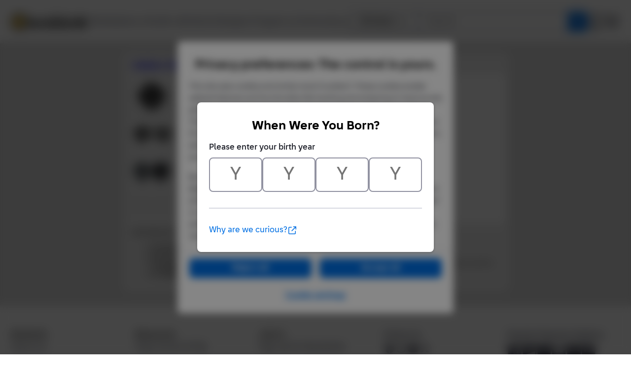

--- FILE ---
content_type: text/html; Charset=UTF-8
request_url: https://www.bricklink.com/catalogItemPic.asp?P=18588
body_size: 7806
content:

<!doctype html>
<html lang="en">
  <head>
    <meta charset="utf-8">
    <meta name="viewport" content="width=device-width, initial-scale=1.0">
    <meta http-equiv="cleartype" content="on">
    <meta http-equiv="X-UA-Compatible" content="IE=edge,chrome=1">
    <meta name="description" content="BrickLink® is the world's largest online marketplace to buy and sell LEGO® parts, Minifigures and sets, both new or used. Search the complete LEGO catalog & create your own BrickLink store.">
    <meta name="author" content="BrickLink">
    <title>BrickLink Reference Catalog - Large Image of Part 18588</title>

	<link rel="apple-touch-icon" sizes="180x180" href="//static.bricklink.com/renovate/img/favicon/apple-touch-icon.png">

	<link rel="icon" type="image/png" sizes="32x32" href="//static.bricklink.com/renovate/img/favicon/favicon-32x32.png">

	<link rel="icon" type="image/png" sizes="16x16" href="//static.bricklink.com/renovate/img/favicon/favicon-16x16.png">

	<link rel="manifest" href="//static.bricklink.com/renovate/img/favicon/manifest.json">

	<link rel="mask-icon" href="//static.bricklink.com/renovate/img/favicon/safari-pinned-tab.svg" color="#5bbad5">

	<link rel="shortcut icon" href="//static.bricklink.com/renovate/img/favicon/favicon.ico">

	<meta name="msapplication-config" content="//static.bricklink.com/renovate/img/favicon/browserconfig.xml">

	<meta name="theme-color" content="#ffffff">
	<link rel="stylesheet" href="//static.bricklink.com/vendor/jquery-ui-1.13.2/jquery-ui.min.css" />
	<link rel="stylesheet" href="//static.bricklink.com/vendor/fontawesome-pro-5.9.0-web/css/all.min.css" />

	<link rel="stylesheet" href="//cache.bricklink.info/vendor/multiselect.0.9.11/css/multi-select.css" />
	<link rel="stylesheet" href="//static.bricklink.com/clone/css/bl_largeimglayer.css"/>
	<link rel="stylesheet" id="stylesheet" href="//static.bricklink.com/renovate/css/bl_global.build.css"/>
	<link rel="stylesheet" href="//static.bricklink.com/renovate/css/bl_classic.build.css"/>

	<script type="text/javascript">
        var url = window.location.href;
        if(url.indexOf('new_style') != -1) {
            document.getElementById("stylesheet").setAttribute("href", '//static.bricklink.com/renovate/css/bl_global--new.build.css');
        }
    </script>
	
	
	<link rel="stylesheet" href="/lytebox/lytebox.css"/>
	
    <script>var _var_ie = 0;</script>
    <!--[if lte IE 9]><script>_var_ie = 9; </script><![endif]-->
    <script type="text/javascript" language="javascript" src="//static.bricklink.com/vendor/jquery-1.12.0.min.js"></script>
	<script type="text/javascript" language="javascript" src="//static.bricklink.com/vendor/jquery-ui-1.13.2/jquery-ui.min.js"></script>
	<script type="text/javascript" language="javascript" src="//cache.bricklink.info/vendor/jquery.scrollTo.min.js"></script>
	<script type="text/javascript" language="javascript" src="//static.bricklink.com/vendor/bowser.1.3.0.min.js"></script>
	<script type="text/javascript" language="javascript" src="//static.bricklink.com/vendor/babel_polyfill.min.js"></script>
	<script type="text/javascript" language="javascript" src="//static.bricklink.com/renovate/js/bl_common.js"></script>
	<script src="//static.bricklink.com/_cache/jsaspcommon.03b55ae7e9e3b3532ef622a704696afb.js"></script>

	<!-- Legacy Scripts -->
	<!-- //static.bricklink.com/clone/multiselect/js/jquery.multi-select.js -->
	<!-- //static.bricklink.com/clone/js/jquery.quicksearch.js -->
	<script type="text/javascript" language="javascript" src="//cache.bricklink.info/vendor/tinysort.min.js"></script>
	<script type="text/javascript" language="javascript" src="//static.bricklink.com/renovate/js/classic_common.js"></script>
	<script type="text/javascript" language="javascript" src="//static.bricklink.com/clone/js/bl_utils.js"></script>
	
	<script TYPE="text/javascript" LANGUAGE="javascript" src="/js/msgLinkAlert.js"></script>
    <script TYPE="text/javascript" LANGUAGE="javascript" src="/js/getAjax.js"></script>
    <script TYPE="text/javascript" LANGUAGE="javascript" src="/js/compatible.js"></script>
    <script TYPE="text/javascript" LANGUAGE="javascript" src="/lytebox/lytebox.js"></script>
    <script TYPE="text/javascript" LANGUAGE="javascript" src="/js/allVars.js"></script>
	
   <script type="application/javascript" src="/files/renovate/BLGlobalConstantsJS.file?hashval=422D10DFC06B8696245E78E25D07032641656D16"></script>
   <script type="text/javascript" src="//15149e30ace7.us-east-1.sdk.awswaf.com/15149e30ace7/bb2d53562941/challenge.js" defer></script>
   <script language="javascript">
      // In ie 9 and below, add class 'ie-9' to html tag -->
      try 
      {
        if ( _var_ie == 9 ) document.documentElement.className = document.documentElement.className + ' ie9 ie-9 ie-align-fix';
        if ( navigator.userAgent.indexOf ( "NT 6.0") > 0 || ( navigator.userAgent.toLowerCase().indexOf('firefox') > -1 && navigator.userAgent.indexOf ( "NT 6.1" ) > 0 ) ) 
        {
          document.documentElement.className = document.documentElement.className + ' bl-alt-font';
        }
        /*
        if ( bowser.safari && ( bowser.version.indexOf( "7." ) == 0 || bowser.version.indexOf( "8." ) == 0 ) ) document.documentElement.className = document.documentElement.className + ' ie9 ie-9 bl-safari-compatible';
        */
        // In ie 10 , add class 'ie-9' to html tag -->
        if ( Function('/*@cc_on return document.documentMode===10@*/')() ) document.documentElement.className = document.documentElement.className + ' ie10 ie-10';

        // In ie 11, add class 'ie-11' to html tag
        if ( !!window.MSInputMethodContext && !!document.documentMode ) document.documentElement.className = document.documentElement.className + ' ie11 ie-11';
      } 
      catch ( e ) {}

      function catToolBar()
      {
        window.open('//www.bricklink.com/js/toolBarCat.html','400x200','toolbar=no,status=no,scrollbars=yes,location=no,menubar=no,directories=no,width=600,height=400')
      }

      var blo_server_time = "Sat Nov 01 02:21:46 EDT 2025";

      var blo_session   = {"is_loggedin":false,"display_currency":1,"display_currency_sign":"US $","detected_country":"US","detected_region":20543,"detected_postalcode":"02139","detected_continent":3,"detected_EU":false,"user":{"user_no":0,"callback":"this is callback value!"}};
      var blo_host      = {"www_host":"www.bricklink.com","store_host":"store.bricklink.com","alpha_host":"www.bricklink.com","img_host":"img.bricklink.com","static_host":"static.bricklink.com","file_host":"file.bricklink.com","profile_host":"profile.bricklink.com","cache_host":"static.bricklink.com","api_host":"api.bricklink.com","cmsapi_host":"cms-api.bricklink.com","consentapi_host":"consent-api.bricklink.com","studioforum_host":"forum.bricklink.com","v2portal_host":"v2.bricklink.com","member_host":"account.prod.member.bricklink.info"};
      var blo_config    = {"use_lego_account": false};

      bl.util.registerToBL( "session", blo_session );
      bl.util.registerToBL( "host", blo_host );
      bl.util.registerToBL( "config", blo_config );
      
    </script>
	<!-- Matomo -->
	<script>
	 const debugMode = "N";
	 const siteId = (debugMode == "Y")?"13":"12";
	 
	 if ( bl.util.isCookieEnabled( "TGA" ) )
	 {
		  var _paq = window._paq = window._paq || [];
		  /* tracker methods like "setCustomDimension" should be called before "trackPageView" */
		  _paq.push(['trackPageView']);
		  _paq.push(['enableLinkTracking']);
		  (function() {
		    var u="//matomo.apps.lego.com/";
		    _paq.push(['setTrackerUrl', u+'matomo.php']);
		    _paq.push(['setSiteId', siteId]);
		    var d=document, g=d.createElement('script'), s=d.getElementsByTagName('script')[0];
		    g.async=true; g.src=u+'matomo.js'; s.parentNode.insertBefore(g,s);
		  })();
  	}

    if ( bl.util.isCookieEnabled( "TGA" ) ){
      var _mtm = window._mtm = window._mtm || [];
      _mtm.push({'mtm.startTime': (new Date().getTime()), 'event': 'mtm.Start'});
      var d=document, g=d.createElement('script'), s=d.getElementsByTagName('script')[0];
      g.async=true; g.src='https://matomo.apps.lego.com/js/container_gWXSJnOW.js'; s.parentNode.insertBefore(g,s);
    }
	</script>
	<!-- End Matomo Code -->
    <script>
        !function(f,b,e,v,n,t,s)
        {if(f.fbq)return;n=f.fbq=function(){n.callMethod?
        n.callMethod.apply(n,arguments):n.queue.push(arguments)};
        if(!f._fbq)f._fbq=n;n.push=n;n.loaded=!0;n.version='2.0';
        n.queue=[];t=b.createElement(e);t.async=!0;
        t.src=v;s=b.getElementsByTagName(e)[0];
        s.parentNode.insertBefore(t,s)}(window, document,'script',
        'https://connect.facebook.net/en_US/fbevents.js');

        fbq('consent', 'revoke'); // Do not use Facebook Pixel
        fbq('init', '352888598886569');
        fbq('track', 'PageView');
    </script>  
 
	<script>
		$( document ).ready( 
			function ()
			{
				$( ".nav-logo" ).click( 
					function ( e ) 
					{ 
						if ( e.ctrlKey ) 
						{ 
							var	openUrl;
							e.preventDefault(); 
							e.stopPropagation(); 
							
							if ( window.location.href.indexOf( "?" ) > 0 )
								openUrl	= window.location.href.replace( ".asp?", ".asp?showOld=Y&" );
							else 
								openUrl	= window.location.href.replace( ".asp", ".asp?showOld=Y" );
							window.open( openUrl, "_blank" );
						} 
					}
				);

				if($('.roadmap-releases__nav').length > 0) {
					$('.roadmap-releases__nav li').on('click', function() {
						var _this = $(this);
						var clickedID = _this.attr('data-release-nav-id');

						_this.addClass('is-active');
						$('.roadmap-releases__nav li').not(_this).removeClass('is-active');

						$('.roadmap-releases__content-internal[data-release-id="' + clickedID + '"').addClass('is-active');
						$('.roadmap-releases__content-internal').not($('.roadmap-releases__content-internal[data-release-id="' + clickedID + '"]')).removeClass('is-active');
					});
				}
			}
		);
	</script>	
  </head>
  
  <body id="brick-link">
  
  <link rel="stylesheet" href="//static2.bricklink.com/_build/css/blp-nav-fixed.build.css">
  <script src="//static2.bricklink.com/js/dist/blp-header-data.js" type="text/javascript"></script>
  <script src="//static2.bricklink.com/js/dist/blp-header.js" type="text/javascript"></script>
  <div id="bl-header">
    <div id="js-blp-header" class="blp"></div>
  </div>
  <script type="text/javascript">
	  var isSellerVerificationNeeded = false
  </script>
  <script src="//static2.bricklink.com/js/dist/dsa-compliance.js" type="text/javascript"></script>

  <script>
    window.initBLPHeader();
  </script>
  
<!-- Or url = "/regLogin.asp" Or url = "/register.asp" -->


	
			<div class="bl-classic">
				<center>
				<table id="id-main-legacy-table" class="tb-main-content" border="0" cellspacing="0" cellpadding="0" width="779">
					<tr bgcolor="#306fa3">
						<td bgcolor="#ffffff" style="min-height: 100px;" align="left" >
						<!-- mError:  -->
						<!-- Classic Contents Start -->
		
<SCRIPT TYPE="text/javascript" LANGUAGE="javascript" SRC="/js/catalogItemPic.js"></SCRIPT>
<SCRIPT LANGUAGE="JavaScript">

function showImg(imgDir) {
   if (document.images['dispImg']) document.images['dispImg'].src = imgDir;
}
</SCRIPT>

<SCRIPT TYPE="text/javascript" LANGUAGE="javascript" SRC="/js/three.min.js"></SCRIPT>
<!--<SCRIPT TYPE="text/javascript" LANGUAGE="javascript" SRC="/js/prototype.js"></SCRIPT>-->
<SCRIPT TYPE="text/javascript" LANGUAGE="javascript" SRC="/js/Detector.js"></SCRIPT>
<SCRIPT TYPE="text/javascript" LANGUAGE="javascript" SRC="/js/compatible.js"></SCRIPT>
<SCRIPT TYPE="text/javascript" LANGUAGE="javascript" SRC="/js/brigl_materials.js"></SCRIPT>
<SCRIPT TYPE="text/javascript" LANGUAGE="javascript" SRC="/js/brigl.js"></SCRIPT>
<SCRIPT TYPE="text/javascript" LANGUAGE="javascript">
var builder;
var renderer;
var mesh;
var imgIndex=1;

function showUserImage(){
	document.getElementById("userImage").style.display = "";
	document.getElementById("3dViewer").style.display = "none";
	document.getElementById("3dImage").style.display = "none";
	document.getElementById("selector").childNodes[1].className="selected";
	if (Detector.webgl) {
		document.getElementById("selector").childNodes[3].className="deselected"
	}
	if (document.getElementById("selector").childNodes.length > 5)
		document.getElementById("selector").childNodes[5].className="deselected"
}
function show3dViewer(){
	if (Detector.webgl) {
		document.getElementById("3dViewer").style.display = "";
		document.getElementById("userImage").style.display = "none";
		document.getElementById("3dImage").style.display = "none";
		document.getElementById("selector").childNodes[1].className="deselected"
		document.getElementById("selector").childNodes[3].className="selected"
		if (document.getElementById("selector").childNodes.length > 5)
			document.getElementById("selector").childNodes[5].className="deselected"
		if (renderer==undefined && mesh!=undefined) {
			renderer = new BRIGL.BriglContainer(document.getElementById("3dViewer"), mesh);
			renderer.render();
		}
	} else {
		alert ("Sorry, This browser does not support 3D viewer.\nPlease upgrade your browser or use another browser.");
	}
}
function show3dImage(direction){
	if (direction == 0){
		document.getElementById("userImage").style.display = "none";
		document.getElementById("3dViewer").style.display = "none";
		document.getElementById("3dImage").style.display = "";
		document.getElementById("selector").childNodes[1].className="deselected"
		if (Detector.webgl) {
			document.getElementById("selector").childNodes[3].className="deselected"
		}
		if (document.getElementById("selector").childNodes.length > 5)
			document.getElementById("selector").childNodes[5].className="selected"
	} 
	imgIndex = imgIndex+direction;
	if (imgIndex>18) imgIndex -= 20;		
	if (imgIndex>8) {
		if (imgIndex<10) imgIndex=17;
		else if (imgIndex>17) imgIndex=10;
		document.getElementById("disp3D").src = "/3D/images/18588/640/"+imgIndex+".png";
	} else {
		if (imgIndex<0) imgIndex=7;
		else if (imgIndex>7) imgIndex=0;
		document.getElementById("disp3D").src = "/3D/images/18588/640/0"+imgIndex+".png";
	}
}

var colorPicker;
var inRows = 2;
function addViewerColor (id,color,transparent){
	if (typeof colorList != "undefined" && typeof colorList[id] != "undefined") {
		var tr = colorPicker.lastChild;
		if (tr==undefined || tr.childElementCount == inRows) {
			tr = document.createElement("TR");
			colorPicker.appendChild(tr);
		}
		var td = document.createElement("TD");
		td.setAttribute("BGCOLOR",color);
		td.setAttribute("ID",colorList[id]);
		var img = document.createElement("IMG");
		img.setAttribute("STYLE","border:0; WIDTH:15; HEIGHT:15;");
		img.setAttribute("ONCLICK","javascript:setViewerColor("+colorList[id]+")");
		if (transparent == 2) {
			img.setAttribute("SRC",'/images/dottrans12.gif');
		} else {
			img.setAttribute("SRC",'/images/dot.gif');
		}
		td.appendChild(img);
		tr.appendChild(td);
	}
}
function setViewerColor(color){
	if (builder){
		builder.loadModelByName(ldrawNo, {startColor:color,drawLines:true}, function(threejsMesh)
		{
			renderer.setModel(threejsMesh, false);
			mesh = threejsMesh;
		},loadingError);
	}
}

function saveAs (name){
	var canvas = renderer.renderer.domElement;
	var tab = window.open("",name,"width="+canvas.width+",height="+canvas.height);
	var child = tab.document.body.firstChild;
	if (child==undefined){
		tab.document.title = name;
		var image = tab.document.createElement("IMG");
		image.src = canvas.toDataURL();
		var a = tab.document.createElement("A");
		if (a.download != undefined){
			a.href = image.src;
			a.download = name;
			a.appendChild(image);
			tab.document.body.appendChild(a);
		} else {
			tab.document.body.appendChild(image);
		}
	} else if (child.tagName =="A" ) {	
		child.href = canvas.toDataURL();
	} else {
		child.src=canvas.toDataURL();
	}
}

function zoomCamera(direction){
	if (direction < 0) direction = 1.1;
	else if (direction > 0) direction = 0.9;
	renderer.camera.position.multiplyScalar(direction);
	renderer.render();
}
function rotateMesh (x,y){
	var q = new THREE.Quaternion();
	q.setFromAxisAngle(new THREE.Vector3(0,1,0), x * Math.PI / 180);
	var q2 = new THREE.Quaternion();
	q2.setFromAxisAngle(new THREE.Vector3(1,0,0), y * Math.PI / 180);
	
	mesh.quaternion.multiply(q, mesh.quaternion);
	mesh.quaternion.multiply(q2, mesh.quaternion);
	mesh.updateMatrix();	
	renderer.render();
}
function moveMesh (x,y){
	var distance = renderer.camera.position.distanceTo(renderer.scene.position)/180;
	mesh.position.x+=x*distance;
	mesh.position.y+=y*distance;
	renderer.render();
}
var ldrawNo;
function init3d(){
	if (brickList["18588"]!=undefined){
		ldrawNo = brickList["18588"].id+".dat";
		document.getElementById("itemname").innerHTML += "<br>Ldraw Infomation : "+ 
											brickList["18588"].name +", " + ldrawNo;
		if (!brickList["18588"].certified) {
			document.getElementById("itemname").innerHTML += " (unofficial)";
		}
		document.getElementById("itemname").innerHTML += "<br>3D Viewer & 3D Images are just for reference and It may differ from actual shape. <br>Always count on User Image in case that shapes are different.";
		
		document.getElementById("selector").style.display = "";
		document.getElementById("ViewerNotes").style.display = "";
		if (Detector.webgl) {
			builder = new BRIGL.Builder("/3D/parts/", {ajaxMethod:"jquery"});	
			BRIGL.log = function(msg){document.getElementById("logArea").textContent = msg;};
			var color;
			if (colorPicker != undefined && colorPicker.firstChild != undefined) {
				color = colorPicker.firstChild.firstChild.id;
			}
			else color = 16;
			// load a model..
			builder.loadModelByName(ldrawNo, {startColor:color,drawLines:true}, function(threejsMesh)
			{
				document.getElementById("logArea").style.display = "none";
				if (document.getElementById("3dViewer").style.display !== 'none') {
					renderer = new BRIGL.BriglContainer(document.getElementById("3dViewer"), threejsMesh);
					renderer.render();
				}
				mesh = threejsMesh;
			},loadingError);
		} else {
			document.getElementById("selector").childNodes[3].className="disabled";
		}
	}
	if (tmpLoad !=undefined) {
		tmpLoad();
	}
}
function loadingError(){
	BRIGL.log ("Sorry, We have no data of this brick");
	document.getElementById("guideArea").style.display = "none";
	colorPicker.style.display = "none";
	builder = null;
}
var tmpLoad;
if (window.onload) {
	tmpLoad = window.onload;
}


//tmpLoad = null;
window.onload = init3d;
</SCRIPT>


<div id = "successMsgBoxWrapper" style="background-color:#009933;color:#FFFFFF;font-family:Arial;font-weight:bold;padding:10px;display:none;">
	<div style="width:100%;font-size:15px;text-align:center;" id="successMsgBox">O</div>
</div>
<div id = "errorMsgBoxWrapper" style="background-color:#FF0000;color:#FFFFFF;font-family:Arial;font-weight:bold;padding:10px;display:none;">
	<div style="width:100%;font-size:16px;text-align:center;">Oops! There was a problem processing your request:</div>
	<div style="font-size:12px;padding:20px 20px 0px 20px;" id="errorMsgBox">
	</div>
</div>
<TABLE WIDTH="100%" CELLPADDING="5" CELLSPACING="5" BORDER="0" BGCOLOR="#FFFFFF"><TR BGCOLOR="#EEEEEE"><TD COLSPAN="2"><TABLE BORDER="0" CELLPADDING="5" CELLSPACING="0" WIDTH="100%"><TR><TD><B><FONT FACE="Arial"><A HREF="/catalog.asp">Catalog</A>: <A HREF="catalogTree.asp?itemType=P">Parts</A>: <A HREF="catalogList.asp?catType=P&catString=992">Projectile Launcher</A>: <A HREF="/v2/catalog/catalogitem.page?P=18588">18588</A>: Image</FONT></B></TD></TR></TABLE></TD></TR>
<TR VALIGN="TOP"><TD BGCOLOR="#EEEEEE"><TABLE BORDER="0" CELLPADDING="5" CELLSPACING="0"><TR><TD><TABLE BORDER="0" CELLPADDING="0" CELLSPACING="0"><TR><TD ALIGN="CENTER"><A HREF="JavaScript:showImg('/PL/18588.jpg')"><IMG BORDER="0" style="max-width: 80px; max-height: 60px; width: auto; height: auto;" SRC="/PL/18588.jpg"></A></TD></TR><TR><TD><IMG SRC="/images/dot.gif" WIDTH="5" HEIGHT="10"></TD></TR><TR><TD ALIGN="CENTER"><A HREF="JavaScript:showImg('/TL/16405.jpg')"><IMG BORDER="0" WIDTH="80" HEIGHT="60" SRC="/T/16405.jpg"></A></TD></TR><TR><TD><IMG SRC="/images/dot.gif" WIDTH="5" HEIGHT="10"></TD></TR><TR><TD ALIGN="CENTER"><A HREF="JavaScript:showImg('/TL/57220.jpg')"><IMG BORDER="0" WIDTH="80" HEIGHT="60" SRC="/T/57220.jpg"></A></TD></TR></TABLE></TD></TR></TABLE></TD><TD ALIGN="CENTER" WIDTH="100%"><IMG SRC="/images/dot.gif" WIDTH="1" HEIGHT="5"><FONT CLASS="fv" ID="selector" STYLE="display:none;">[ <A CLASS="selected" HREF="javascript:showUserImage();">User Image</A> | <A HREF="javascript:show3dViewer();">3D Viewer</A> ]</FONT>
<P><DIV ID="3dViewer" STYLE="top: 0px; height: 398px; bottom: 0px; position: relative; display:none;" oncontextmenu="return false;" ondragstart="return false;">
<TABLE ID="uiController" STYLE="position:absolute; right:1px; text-align:center; cursor:pointer;">
<TR><TD><IMG ONCLICK="javascript:zoomCamera(1);" SRC="/3D/in.png"></TD><TD><IMG ONCLICK="javascript:zoomCamera(-1);" SRC="/3D/out.png"></TD><TD><IMG ONCLICK="javascript:saveAs('18588');" SRC="/3D/download.png"></TD></TR>
<TR><TD><IMG ONCLICK="javascript:rotateMesh(20,0);" SRC="/3D/arrow_ccw.png"></TD><TD><IMG ONCLICK="javascript:rotateMesh(-20,0);" SRC="/3D/arrow_cw.png"></TD><TD STYLE="width: 32px;"></TD></TR>
<TR><TD COLSPAN="3"><IMG ONCLICK="javascript:moveMesh(0,20);" SRC="/3D/up.png"></TD></TR>
<TR><TD><IMG ONCLICK="javascript:moveMesh(-20,0);" SRC="/3D/left.png"></TD><TD STYLE="width: 32px;"></TD><TD><IMG ONCLICK="javascript:moveMesh(20,0);" SRC="/3D/right.png"></TD></TR>
<TR><TD COLSPAN="3"><IMG ONCLICK="javascript:moveMesh(0,-20);" SRC="/3D/down.png"></TD></TR>
</TABLE>
<FONT ID="logArea" CLASS="fv" STYLE="top: 50%; position:relative;"></FONT>
<FONT ID="guideArea" STYLE="padding:3px; right: 0px; bottom: 0px; position:absolute; background-color:#EEEEEE; text-align:left;" CLASS="fv"><IMG SRC="/3D/rotate.png"> : Left Drag<br><IMG SRC="/3D/move.png"> : Right Drag<br><IMG SRC="/3D/zoom.png"> : Wheel Scroll<br><IMG SRC="/3D/reset.png"> : Wheel Button</FONT>
<SCRIPT>
	colorPicker = document.createElement("TABLE");
	colorPicker.setAttribute("STYLE","position: absolute; background-color:#EEEEEE; padding:1px; cursor:pointer;");
	addViewerColor(1,"FFFFFF",1); 
	addViewerColor(85,"595D60",1); 
	addViewerColor(11,"212121",1); 
	addViewerColor(3,"FFE001",1); 
	addViewerColor(104,"F7BCDA",1); 
	addViewerColor(15,"68BCC5",2); 
	document.getElementById("3dViewer").appendChild(colorPicker);
</SCRIPT>
</DIV><TABLE ID="3dImage" STYLE="display:none; text-align: center;" ondragstart="return false;">
<TR><TD COLSPAN=3><IMG SRC="/3d/arrow_up.png" ONCLICK="javascript:show3dImage(10);"></TD></TR>
<TR><TD><IMG SRC="/3d/arrow_ccw.png" ONCLICK="javascript:show3dImage(1);"></TD>
<TD><IMG ID="disp3D"></TD>
<TD><IMG SRC="/3D/arrow_cw.png" ONCLICK="javascript:show3dImage(-1);"></TD></TR>
<TR><TD COLSPAN=3><IMG SRC="/3d/arrow_down.png" ONCLICK="javascript:show3dImage(10);"></TD></TR></TABLE><P><A HREF="Javascript:window.history.go(-1)" ID="userImage"><IMG NAME="dispImg" BORDER="0" SRC="/PL/18588.jpg"></A>
<P><FONT ID="itemname" CLASS="fv">Projectile Launcher Part, Rapid Shooter Six Barrel - Angled Barrels</FONT>
</TD></TR>
<TR BGCOLOR="#EEEEEE"><TD COLSPAN="2"><TABLE BORDER="0" CELLPADDING="5" CELLSPACING="0" WIDTH="100%"><TR><TD>
<FONT CLASS="fv"><B>Quick Help Tips:</B>
<OL>
 <LI>The above large image serves only as an example of the item you selected.
 <LI>The color of the above image might not be the same as the item that you're browsing.
 <LI>Click on the image to <B>go back</B> to the page you came from.
 <LI>A small <B>asterisk</B> (*) below a thumbnail image indicates that there is a large image (like the one you see on this page) available when you click on the small thumbnail.
 <LI>An <B>exclamation mark</B> (!) below a thumbnail image indicates that there is 3D data available.
</OL>
</FONT><FONT STYLE="display:none;" ID="ViewerNotes" CLASS="fv"><P><B>Notes:</B>
<OL CLASS="hm">
 <LI>3D Viewer works based on <A HREF="https://bitbucket.org/msx80/brigl/overview">BRIGL</A> that requires WEBGL. <A HREF="http://caniuse.com/webgl">Check if your browser supports WEBGL</A>
 <LI><A HREF="http://www.ldraw.org/parts/latest-parts.html">Parts data of LDraw</A> is used for 3D viewer and images.
 <LI><A HREF="http://local.bricklink.com/catalogColors.asp">Color ID</A> corresponds to <A HREF="http://www.ldraw.org/article/547.html">Ldraw Color Code</A> by <A HREF="http://www.peeron.com/inv/colors">Peeron™ Color Chart</A>
</OL>
</FONT></TD></TR></TABLE></TD></TR>
</TABLE>
<!-- Classic Contents End-->
</td></tr>
</table>
</center>
</div>

  <div class="blp blp-footer__container" id="js-blp-footer"></div>
  <script>
    window.initBLPFooter();
  </script>
  <div class="bl-3" id="blGlobalFooter">
    <script>
      if (bl.util.isCookieEnabled("TGA")) <!-- Check if statistics cookies are allowed-->
      {
        /*Copyright 2011-2015 iPerceptions, Inc. All rights reserved. Do not distribute.iPerceptions provides this code 'as is' without warranty of any kind, either express or implied. */ 
        window.iperceptionskey = 'eabaab3f-1019-419e-8fe2-aa24decf6449';
        (function () { var a = document.createElement('script'),b = document.getElementsByTagName('body')[0]; a.type = 'text/javascript'; a.async = true;a.src = '//static.bricklink.com/vendor/iperception/wrapper_self_hosted.js';b.appendChild(a);})();
      }
    </script>
  </div> <!-- .bl-3 -->

<!-- <script>
	$(document).ready(
		function() {
			var systemTime = $("#systemtime").html();
			systemTime = systemTime.replace("January", "Jan");
			systemTime = systemTime.replace("February", "Feb");
			systemTime = systemTime.replace("March", "Mar");
			systemTime = systemTime.replace("April", "Apr");
			systemTime = systemTime.replace("June", "Jun");
			systemTime = systemTime.replace("July", "Jul");
			systemTime = systemTime.replace("August", "Aug");
			systemTime = systemTime.replace("September", "Sep");
			systemTime = systemTime.replace("October", "Oct");
			systemTime = systemTime.replace("November", "Nov");
			systemTime = systemTime.replace("December", "Dec");
			$("#systemtime").html(systemTime);
		}
	)
</script> -->
</body>
</html>


--- FILE ---
content_type: application/javascript
request_url: https://www.bricklink.com/js/three.min.js
body_size: 96803
content:
// three.js - http://github.com/mrdoob/three.js
'use strict';var THREE=THREE||{REVISION:"53"};self.console=self.console||{info:function(){},log:function(){},debug:function(){},warn:function(){},error:function(){}};self.Int32Array=self.Int32Array||Array;self.Float32Array=self.Float32Array||Array;String.prototype.startsWith=String.prototype.startsWith||function(a){return this.slice(0,a.length)===a};String.prototype.endsWith=String.prototype.endsWith||function(a){var a=String(a),b=this.lastIndexOf(a);return(-1<b&&b)===this.length-a.length};
String.prototype.trim=String.prototype.trim||function(){return this.replace(/^\s+|\s+$/g,"")};
(function(){for(var a=0,b=["ms","moz","webkit","o"],c=0;c<b.length&&!window.requestAnimationFrame;++c)window.requestAnimationFrame=window[b[c]+"RequestAnimationFrame"],window.cancelAnimationFrame=window[b[c]+"CancelAnimationFrame"]||window[b[c]+"CancelRequestAnimationFrame"];void 0===window.requestAnimationFrame&&(window.requestAnimationFrame=function(b){var c=Date.now(),f=Math.max(0,16-(c-a)),g=window.setTimeout(function(){b(c+f)},f);a=c+f;return g});window.cancelAnimationFrame=window.cancelAnimationFrame||
function(a){window.clearTimeout(a)}})();THREE.FrontSide=0;THREE.BackSide=1;THREE.DoubleSide=2;THREE.NoShading=0;THREE.FlatShading=1;THREE.SmoothShading=2;THREE.NoColors=0;THREE.FaceColors=1;THREE.VertexColors=2;THREE.NoBlending=0;THREE.NormalBlending=1;THREE.AdditiveBlending=2;THREE.SubtractiveBlending=3;THREE.MultiplyBlending=4;THREE.CustomBlending=5;THREE.AddEquation=100;THREE.SubtractEquation=101;THREE.ReverseSubtractEquation=102;THREE.ZeroFactor=200;THREE.OneFactor=201;THREE.SrcColorFactor=202;
THREE.OneMinusSrcColorFactor=203;THREE.SrcAlphaFactor=204;THREE.OneMinusSrcAlphaFactor=205;THREE.DstAlphaFactor=206;THREE.OneMinusDstAlphaFactor=207;THREE.DstColorFactor=208;THREE.OneMinusDstColorFactor=209;THREE.SrcAlphaSaturateFactor=210;THREE.MultiplyOperation=0;THREE.MixOperation=1;THREE.AddOperation=2;THREE.UVMapping=function(){};THREE.CubeReflectionMapping=function(){};THREE.CubeRefractionMapping=function(){};THREE.SphericalReflectionMapping=function(){};THREE.SphericalRefractionMapping=function(){};
THREE.RepeatWrapping=1E3;THREE.ClampToEdgeWrapping=1001;THREE.MirroredRepeatWrapping=1002;THREE.NearestFilter=1003;THREE.NearestMipMapNearestFilter=1004;THREE.NearestMipMapLinearFilter=1005;THREE.LinearFilter=1006;THREE.LinearMipMapNearestFilter=1007;THREE.LinearMipMapLinearFilter=1008;THREE.UnsignedByteType=1009;THREE.ByteType=1010;THREE.ShortType=1011;THREE.UnsignedShortType=1012;THREE.IntType=1013;THREE.UnsignedIntType=1014;THREE.FloatType=1015;THREE.UnsignedShort4444Type=1016;
THREE.UnsignedShort5551Type=1017;THREE.UnsignedShort565Type=1018;THREE.AlphaFormat=1019;THREE.RGBFormat=1020;THREE.RGBAFormat=1021;THREE.LuminanceFormat=1022;THREE.LuminanceAlphaFormat=1023;THREE.RGB_S3TC_DXT1_Format=2001;THREE.RGBA_S3TC_DXT1_Format=2002;THREE.RGBA_S3TC_DXT3_Format=2003;THREE.RGBA_S3TC_DXT5_Format=2004;THREE.Clock=function(a){this.autoStart=void 0!==a?a:!0;this.elapsedTime=this.oldTime=this.startTime=0;this.running=!1};
THREE.Clock.prototype.start=function(){this.oldTime=this.startTime=Date.now();this.running=!0};THREE.Clock.prototype.stop=function(){this.getElapsedTime();this.running=!1};THREE.Clock.prototype.getElapsedTime=function(){return this.elapsedTime+=this.getDelta()};THREE.Clock.prototype.getDelta=function(){var a=0;this.autoStart&&!this.running&&this.start();if(this.running){var b=Date.now(),a=0.001*(b-this.oldTime);this.oldTime=b;this.elapsedTime+=a}return a};
THREE.Color=function(a){void 0!==a&&this.setHex(a);return this};
THREE.Color.prototype={constructor:THREE.Color,r:1,g:1,b:1,copy:function(a){this.r=a.r;this.g=a.g;this.b=a.b;return this},copyGammaToLinear:function(a){this.r=a.r*a.r;this.g=a.g*a.g;this.b=a.b*a.b;return this},copyLinearToGamma:function(a){this.r=Math.sqrt(a.r);this.g=Math.sqrt(a.g);this.b=Math.sqrt(a.b);return this},convertGammaToLinear:function(){var a=this.r,b=this.g,c=this.b;this.r=a*a;this.g=b*b;this.b=c*c;return this},convertLinearToGamma:function(){this.r=Math.sqrt(this.r);this.g=Math.sqrt(this.g);
this.b=Math.sqrt(this.b);return this},setRGB:function(a,b,c){this.r=a;this.g=b;this.b=c;return this},setHSV:function(a,b,c){var d,e,f;0===c?this.r=this.g=this.b=0:(d=Math.floor(6*a),e=6*a-d,a=c*(1-b),f=c*(1-b*e),b=c*(1-b*(1-e)),0===d?(this.r=c,this.g=b,this.b=a):1===d?(this.r=f,this.g=c,this.b=a):2===d?(this.r=a,this.g=c,this.b=b):3===d?(this.r=a,this.g=f,this.b=c):4===d?(this.r=b,this.g=a,this.b=c):5===d&&(this.r=c,this.g=a,this.b=f));return this},getHex:function(){return 255*this.r<<16^255*this.g<<
8^255*this.b<<0},setHex:function(a){a=Math.floor(a);this.r=(a>>16&255)/255;this.g=(a>>8&255)/255;this.b=(a&255)/255;return this},getHexString:function(){return("000000"+this.getHex().toString(16)).slice(-6)},getContextStyle:function(){return"rgb("+(255*this.r|0)+","+(255*this.g|0)+","+(255*this.b|0)+")"},setContextStyle:function(a){a=/^rgb\((\d{1,3}),\s*(\d{1,3}),\s*(\d{1,3})\)$/i.exec(a);this.r=parseInt(a[1],10)/255;this.g=parseInt(a[2],10)/255;this.b=parseInt(a[3],10)/255;return this},getHSV:function(a){var b=
this.r,c=this.g,d=this.b,e=Math.max(Math.max(b,c),d),f=Math.min(Math.min(b,c),d);if(f===e)f=b=0;else{var g=e-f,f=g/e,b=(b===e?(c-d)/g:c===e?2+(d-b)/g:4+(b-c)/g)/6;0>b&&(b+=1);1<b&&(b-=1)}void 0===a&&(a={h:0,s:0,v:0});a.h=b;a.s=f;a.v=e;return a},lerpSelf:function(a,b){this.r+=(a.r-this.r)*b;this.g+=(a.g-this.g)*b;this.b+=(a.b-this.b)*b;return this},clone:function(){return(new THREE.Color).setRGB(this.r,this.g,this.b)}};THREE.Vector2=function(a,b){this.x=a||0;this.y=b||0};
THREE.Vector2.prototype={constructor:THREE.Vector2,set:function(a,b){this.x=a;this.y=b;return this},copy:function(a){this.x=a.x;this.y=a.y;return this},add:function(a,b){this.x=a.x+b.x;this.y=a.y+b.y;return this},addSelf:function(a){this.x+=a.x;this.y+=a.y;return this},sub:function(a,b){this.x=a.x-b.x;this.y=a.y-b.y;return this},subSelf:function(a){this.x-=a.x;this.y-=a.y;return this},multiplyScalar:function(a){this.x*=a;this.y*=a;return this},divideScalar:function(a){a?(this.x/=a,this.y/=a):this.set(0,
0);return this},negate:function(){return this.multiplyScalar(-1)},dot:function(a){return this.x*a.x+this.y*a.y},lengthSq:function(){return this.x*this.x+this.y*this.y},length:function(){return Math.sqrt(this.lengthSq())},normalize:function(){return this.divideScalar(this.length())},distanceTo:function(a){return Math.sqrt(this.distanceToSquared(a))},distanceToSquared:function(a){var b=this.x-a.x,a=this.y-a.y;return b*b+a*a},setLength:function(a){return this.normalize().multiplyScalar(a)},lerpSelf:function(a,
b){this.x+=(a.x-this.x)*b;this.y+=(a.y-this.y)*b;return this},equals:function(a){return a.x===this.x&&a.y===this.y},clone:function(){return new THREE.Vector2(this.x,this.y)}};THREE.Vector3=function(a,b,c){this.x=a||0;this.y=b||0;this.z=c||0};
THREE.Vector3.prototype={constructor:THREE.Vector3,set:function(a,b,c){this.x=a;this.y=b;this.z=c;return this},setX:function(a){this.x=a;return this},setY:function(a){this.y=a;return this},setZ:function(a){this.z=a;return this},copy:function(a){this.x=a.x;this.y=a.y;this.z=a.z;return this},add:function(a,b){this.x=a.x+b.x;this.y=a.y+b.y;this.z=a.z+b.z;return this},addSelf:function(a){this.x+=a.x;this.y+=a.y;this.z+=a.z;return this},addScalar:function(a){this.x+=a;this.y+=a;this.z+=a;return this},
sub:function(a,b){this.x=a.x-b.x;this.y=a.y-b.y;this.z=a.z-b.z;return this},subSelf:function(a){this.x-=a.x;this.y-=a.y;this.z-=a.z;return this},multiply:function(a,b){this.x=a.x*b.x;this.y=a.y*b.y;this.z=a.z*b.z;return this},multiplySelf:function(a){this.x*=a.x;this.y*=a.y;this.z*=a.z;return this},multiplyScalar:function(a){this.x*=a;this.y*=a;this.z*=a;return this},divideSelf:function(a){this.x/=a.x;this.y/=a.y;this.z/=a.z;return this},divideScalar:function(a){a?(this.x/=a,this.y/=a,this.z/=a):
this.z=this.y=this.x=0;return this},negate:function(){return this.multiplyScalar(-1)},dot:function(a){return this.x*a.x+this.y*a.y+this.z*a.z},lengthSq:function(){return this.x*this.x+this.y*this.y+this.z*this.z},length:function(){return Math.sqrt(this.lengthSq())},lengthManhattan:function(){return Math.abs(this.x)+Math.abs(this.y)+Math.abs(this.z)},normalize:function(){return this.divideScalar(this.length())},setLength:function(a){return this.normalize().multiplyScalar(a)},lerpSelf:function(a,b){this.x+=
(a.x-this.x)*b;this.y+=(a.y-this.y)*b;this.z+=(a.z-this.z)*b;return this},cross:function(a,b){this.x=a.y*b.z-a.z*b.y;this.y=a.z*b.x-a.x*b.z;this.z=a.x*b.y-a.y*b.x;return this},crossSelf:function(a){var b=this.x,c=this.y,d=this.z;this.x=c*a.z-d*a.y;this.y=d*a.x-b*a.z;this.z=b*a.y-c*a.x;return this},angleTo:function(a){return Math.acos(this.dot(a)/this.length()/a.length())},distanceTo:function(a){return Math.sqrt(this.distanceToSquared(a))},distanceToSquared:function(a){return(new THREE.Vector3).sub(this,
a).lengthSq()},getPositionFromMatrix:function(a){this.x=a.elements[12];this.y=a.elements[13];this.z=a.elements[14];return this},setEulerFromRotationMatrix:function(a,b){function c(a){return Math.min(Math.max(a,-1),1)}var d=a.elements,e=d[0],f=d[4],g=d[8],h=d[1],i=d[5],j=d[9],l=d[2],m=d[6],d=d[10];void 0===b||"XYZ"===b?(this.y=Math.asin(c(g)),0.99999>Math.abs(g)?(this.x=Math.atan2(-j,d),this.z=Math.atan2(-f,e)):(this.x=Math.atan2(m,i),this.z=0)):"YXZ"===b?(this.x=Math.asin(-c(j)),0.99999>Math.abs(j)?
(this.y=Math.atan2(g,d),this.z=Math.atan2(h,i)):(this.y=Math.atan2(-l,e),this.z=0)):"ZXY"===b?(this.x=Math.asin(c(m)),0.99999>Math.abs(m)?(this.y=Math.atan2(-l,d),this.z=Math.atan2(-f,i)):(this.y=0,this.z=Math.atan2(h,e))):"ZYX"===b?(this.y=Math.asin(-c(l)),0.99999>Math.abs(l)?(this.x=Math.atan2(m,d),this.z=Math.atan2(h,e)):(this.x=0,this.z=Math.atan2(-f,i))):"YZX"===b?(this.z=Math.asin(c(h)),0.99999>Math.abs(h)?(this.x=Math.atan2(-j,i),this.y=Math.atan2(-l,e)):(this.x=0,this.y=Math.atan2(g,d))):
"XZY"===b&&(this.z=Math.asin(-c(f)),0.99999>Math.abs(f)?(this.x=Math.atan2(m,i),this.y=Math.atan2(g,e)):(this.x=Math.atan2(-j,d),this.y=0));return this},setEulerFromQuaternion:function(a,b){function c(a){return Math.min(Math.max(a,-1),1)}var d=a.x*a.x,e=a.y*a.y,f=a.z*a.z,g=a.w*a.w;void 0===b||"XYZ"===b?(this.x=Math.atan2(2*(a.x*a.w-a.y*a.z),g-d-e+f),this.y=Math.asin(c(2*(a.x*a.z+a.y*a.w))),this.z=Math.atan2(2*(a.z*a.w-a.x*a.y),g+d-e-f)):"YXZ"===b?(this.x=Math.asin(c(2*(a.x*a.w-a.y*a.z))),this.y=Math.atan2(2*
(a.x*a.z+a.y*a.w),g-d-e+f),this.z=Math.atan2(2*(a.x*a.y+a.z*a.w),g-d+e-f)):"ZXY"===b?(this.x=Math.asin(c(2*(a.x*a.w+a.y*a.z))),this.y=Math.atan2(2*(a.y*a.w-a.z*a.x),g-d-e+f),this.z=Math.atan2(2*(a.z*a.w-a.x*a.y),g-d+e-f)):"ZYX"===b?(this.x=Math.atan2(2*(a.x*a.w+a.z*a.y),g-d-e+f),this.y=Math.asin(c(2*(a.y*a.w-a.x*a.z))),this.z=Math.atan2(2*(a.x*a.y+a.z*a.w),g+d-e-f)):"YZX"===b?(this.x=Math.atan2(2*(a.x*a.w-a.z*a.y),g-d+e-f),this.y=Math.atan2(2*(a.y*a.w-a.x*a.z),g+d-e-f),this.z=Math.asin(c(2*(a.x*a.y+
a.z*a.w)))):"XZY"===b&&(this.x=Math.atan2(2*(a.x*a.w+a.y*a.z),g-d+e-f),this.y=Math.atan2(2*(a.x*a.z+a.y*a.w),g+d-e-f),this.z=Math.asin(c(2*(a.z*a.w-a.x*a.y))));return this},getScaleFromMatrix:function(a){var b=this.set(a.elements[0],a.elements[1],a.elements[2]).length(),c=this.set(a.elements[4],a.elements[5],a.elements[6]).length(),a=this.set(a.elements[8],a.elements[9],a.elements[10]).length();this.x=b;this.y=c;this.z=a;return this},equals:function(a){return a.x===this.x&&a.y===this.y&&a.z===this.z},
clone:function(){return new THREE.Vector3(this.x,this.y,this.z)}};THREE.Vector4=function(a,b,c,d){this.x=a||0;this.y=b||0;this.z=c||0;this.w=void 0!==d?d:1};
THREE.Vector4.prototype={constructor:THREE.Vector4,set:function(a,b,c,d){this.x=a;this.y=b;this.z=c;this.w=d;return this},copy:function(a){this.x=a.x;this.y=a.y;this.z=a.z;this.w=void 0!==a.w?a.w:1;return this},add:function(a,b){this.x=a.x+b.x;this.y=a.y+b.y;this.z=a.z+b.z;this.w=a.w+b.w;return this},addSelf:function(a){this.x+=a.x;this.y+=a.y;this.z+=a.z;this.w+=a.w;return this},sub:function(a,b){this.x=a.x-b.x;this.y=a.y-b.y;this.z=a.z-b.z;this.w=a.w-b.w;return this},subSelf:function(a){this.x-=
a.x;this.y-=a.y;this.z-=a.z;this.w-=a.w;return this},multiplyScalar:function(a){this.x*=a;this.y*=a;this.z*=a;this.w*=a;return this},divideScalar:function(a){a?(this.x/=a,this.y/=a,this.z/=a,this.w/=a):(this.z=this.y=this.x=0,this.w=1);return this},negate:function(){return this.multiplyScalar(-1)},dot:function(a){return this.x*a.x+this.y*a.y+this.z*a.z+this.w*a.w},lengthSq:function(){return this.dot(this)},length:function(){return Math.sqrt(this.lengthSq())},lengthManhattan:function(){return Math.abs(this.x)+
Math.abs(this.y)+Math.abs(this.z)+Math.abs(this.w)},normalize:function(){return this.divideScalar(this.length())},setLength:function(a){return this.normalize().multiplyScalar(a)},lerpSelf:function(a,b){this.x+=(a.x-this.x)*b;this.y+=(a.y-this.y)*b;this.z+=(a.z-this.z)*b;this.w+=(a.w-this.w)*b;return this},clone:function(){return new THREE.Vector4(this.x,this.y,this.z,this.w)},setAxisAngleFromQuaternion:function(a){this.w=2*Math.acos(a.w);var b=Math.sqrt(1-a.w*a.w);1E-4>b?(this.x=1,this.z=this.y=0):
(this.x=a.x/b,this.y=a.y/b,this.z=a.z/b);return this},setAxisAngleFromRotationMatrix:function(a){var b,c,d,a=a.elements,e=a[0];d=a[4];var f=a[8],g=a[1],h=a[5],i=a[9];c=a[2];b=a[6];var j=a[10];if(0.01>Math.abs(d-g)&&0.01>Math.abs(f-c)&&0.01>Math.abs(i-b)){if(0.1>Math.abs(d+g)&&0.1>Math.abs(f+c)&&0.1>Math.abs(i+b)&&0.1>Math.abs(e+h+j-3))return this.set(1,0,0,0),this;a=Math.PI;e=(e+1)/2;h=(h+1)/2;j=(j+1)/2;d=(d+g)/4;f=(f+c)/4;i=(i+b)/4;e>h&&e>j?0.01>e?(b=0,d=c=0.707106781):(b=Math.sqrt(e),c=d/b,d=f/
b):h>j?0.01>h?(b=0.707106781,c=0,d=0.707106781):(c=Math.sqrt(h),b=d/c,d=i/c):0.01>j?(c=b=0.707106781,d=0):(d=Math.sqrt(j),b=f/d,c=i/d);this.set(b,c,d,a);return this}a=Math.sqrt((b-i)*(b-i)+(f-c)*(f-c)+(g-d)*(g-d));0.001>Math.abs(a)&&(a=1);this.x=(b-i)/a;this.y=(f-c)/a;this.z=(g-d)/a;this.w=Math.acos((e+h+j-1)/2);return this}};THREE.Matrix3=function(){this.elements=new Float32Array(9)};
THREE.Matrix3.prototype={constructor:THREE.Matrix3,multiplyVector3:function(a){var b=this.elements,c=a.x,d=a.y,e=a.z;a.x=b[0]*c+b[3]*d+b[6]*e;a.y=b[1]*c+b[4]*d+b[7]*e;a.z=b[2]*c+b[5]*d+b[8]*e;return a},multiplyVector3Array:function(a){for(var b=THREE.Matrix3.__v1,c=0,d=a.length;c<d;c+=3)b.x=a[c],b.y=a[c+1],b.z=a[c+2],this.multiplyVector3(b),a[c]=b.x,a[c+1]=b.y,a[c+2]=b.z;return a},getInverse:function(a){var b=a.elements,a=b[10]*b[5]-b[6]*b[9],c=-b[10]*b[1]+b[2]*b[9],d=b[6]*b[1]-b[2]*b[5],e=-b[10]*
b[4]+b[6]*b[8],f=b[10]*b[0]-b[2]*b[8],g=-b[6]*b[0]+b[2]*b[4],h=b[9]*b[4]-b[5]*b[8],i=-b[9]*b[0]+b[1]*b[8],j=b[5]*b[0]-b[1]*b[4],b=b[0]*a+b[1]*e+b[2]*h;0===b&&console.warn("Matrix3.getInverse(): determinant == 0");var b=1/b,l=this.elements;l[0]=b*a;l[1]=b*c;l[2]=b*d;l[3]=b*e;l[4]=b*f;l[5]=b*g;l[6]=b*h;l[7]=b*i;l[8]=b*j;return this},transpose:function(){var a,b=this.elements;a=b[1];b[1]=b[3];b[3]=a;a=b[2];b[2]=b[6];b[6]=a;a=b[5];b[5]=b[7];b[7]=a;return this},transposeIntoArray:function(a){var b=this.m;
a[0]=b[0];a[1]=b[3];a[2]=b[6];a[3]=b[1];a[4]=b[4];a[5]=b[7];a[6]=b[2];a[7]=b[5];a[8]=b[8];return this}};THREE.Matrix3.__v1=new THREE.Vector3;THREE.Matrix4=function(a,b,c,d,e,f,g,h,i,j,l,m,n,p,o,s){this.elements=new Float32Array(16);this.set(void 0!==a?a:1,b||0,c||0,d||0,e||0,void 0!==f?f:1,g||0,h||0,i||0,j||0,void 0!==l?l:1,m||0,n||0,p||0,o||0,void 0!==s?s:1)};
THREE.Matrix4.prototype={constructor:THREE.Matrix4,set:function(a,b,c,d,e,f,g,h,i,j,l,m,n,p,o,s){var t=this.elements;t[0]=a;t[4]=b;t[8]=c;t[12]=d;t[1]=e;t[5]=f;t[9]=g;t[13]=h;t[2]=i;t[6]=j;t[10]=l;t[14]=m;t[3]=n;t[7]=p;t[11]=o;t[15]=s;return this},identity:function(){this.set(1,0,0,0,0,1,0,0,0,0,1,0,0,0,0,1);return this},copy:function(a){a=a.elements;this.set(a[0],a[4],a[8],a[12],a[1],a[5],a[9],a[13],a[2],a[6],a[10],a[14],a[3],a[7],a[11],a[15]);return this},lookAt:function(a,b,c){var d=this.elements,
e=THREE.Matrix4.__v1,f=THREE.Matrix4.__v2,g=THREE.Matrix4.__v3;g.sub(a,b).normalize();0===g.length()&&(g.z=1);e.cross(c,g).normalize();0===e.length()&&(g.x+=1E-4,e.cross(c,g).normalize());f.cross(g,e);d[0]=e.x;d[4]=f.x;d[8]=g.x;d[1]=e.y;d[5]=f.y;d[9]=g.y;d[2]=e.z;d[6]=f.z;d[10]=g.z;return this},multiply:function(a,b){var c=a.elements,d=b.elements,e=this.elements,f=c[0],g=c[4],h=c[8],i=c[12],j=c[1],l=c[5],m=c[9],n=c[13],p=c[2],o=c[6],s=c[10],t=c[14],r=c[3],z=c[7],w=c[11],c=c[15],q=d[0],E=d[4],A=d[8],
v=d[12],u=d[1],D=d[5],C=d[9],G=d[13],P=d[2],B=d[6],K=d[10],H=d[14],I=d[3],N=d[7],O=d[11],d=d[15];e[0]=f*q+g*u+h*P+i*I;e[4]=f*E+g*D+h*B+i*N;e[8]=f*A+g*C+h*K+i*O;e[12]=f*v+g*G+h*H+i*d;e[1]=j*q+l*u+m*P+n*I;e[5]=j*E+l*D+m*B+n*N;e[9]=j*A+l*C+m*K+n*O;e[13]=j*v+l*G+m*H+n*d;e[2]=p*q+o*u+s*P+t*I;e[6]=p*E+o*D+s*B+t*N;e[10]=p*A+o*C+s*K+t*O;e[14]=p*v+o*G+s*H+t*d;e[3]=r*q+z*u+w*P+c*I;e[7]=r*E+z*D+w*B+c*N;e[11]=r*A+z*C+w*K+c*O;e[15]=r*v+z*G+w*H+c*d;return this},multiplySelf:function(a){return this.multiply(this,
a)},multiplyToArray:function(a,b,c){var d=this.elements;this.multiply(a,b);c[0]=d[0];c[1]=d[1];c[2]=d[2];c[3]=d[3];c[4]=d[4];c[5]=d[5];c[6]=d[6];c[7]=d[7];c[8]=d[8];c[9]=d[9];c[10]=d[10];c[11]=d[11];c[12]=d[12];c[13]=d[13];c[14]=d[14];c[15]=d[15];return this},multiplyScalar:function(a){var b=this.elements;b[0]*=a;b[4]*=a;b[8]*=a;b[12]*=a;b[1]*=a;b[5]*=a;b[9]*=a;b[13]*=a;b[2]*=a;b[6]*=a;b[10]*=a;b[14]*=a;b[3]*=a;b[7]*=a;b[11]*=a;b[15]*=a;return this},multiplyVector3:function(a){var b=this.elements,
c=a.x,d=a.y,e=a.z,f=1/(b[3]*c+b[7]*d+b[11]*e+b[15]);a.x=(b[0]*c+b[4]*d+b[8]*e+b[12])*f;a.y=(b[1]*c+b[5]*d+b[9]*e+b[13])*f;a.z=(b[2]*c+b[6]*d+b[10]*e+b[14])*f;return a},multiplyVector4:function(a){var b=this.elements,c=a.x,d=a.y,e=a.z,f=a.w;a.x=b[0]*c+b[4]*d+b[8]*e+b[12]*f;a.y=b[1]*c+b[5]*d+b[9]*e+b[13]*f;a.z=b[2]*c+b[6]*d+b[10]*e+b[14]*f;a.w=b[3]*c+b[7]*d+b[11]*e+b[15]*f;return a},multiplyVector3Array:function(a){for(var b=THREE.Matrix4.__v1,c=0,d=a.length;c<d;c+=3)b.x=a[c],b.y=a[c+1],b.z=a[c+2],
this.multiplyVector3(b),a[c]=b.x,a[c+1]=b.y,a[c+2]=b.z;return a},rotateAxis:function(a){var b=this.elements,c=a.x,d=a.y,e=a.z;a.x=c*b[0]+d*b[4]+e*b[8];a.y=c*b[1]+d*b[5]+e*b[9];a.z=c*b[2]+d*b[6]+e*b[10];a.normalize();return a},crossVector:function(a){var b=this.elements,c=new THREE.Vector4;c.x=b[0]*a.x+b[4]*a.y+b[8]*a.z+b[12]*a.w;c.y=b[1]*a.x+b[5]*a.y+b[9]*a.z+b[13]*a.w;c.z=b[2]*a.x+b[6]*a.y+b[10]*a.z+b[14]*a.w;c.w=a.w?b[3]*a.x+b[7]*a.y+b[11]*a.z+b[15]*a.w:1;return c},determinant:function(){var a=
this.elements,b=a[0],c=a[4],d=a[8],e=a[12],f=a[1],g=a[5],h=a[9],i=a[13],j=a[2],l=a[6],m=a[10],n=a[14],p=a[3],o=a[7],s=a[11],a=a[15];return e*h*l*p-d*i*l*p-e*g*m*p+c*i*m*p+d*g*n*p-c*h*n*p-e*h*j*o+d*i*j*o+e*f*m*o-b*i*m*o-d*f*n*o+b*h*n*o+e*g*j*s-c*i*j*s-e*f*l*s+b*i*l*s+c*f*n*s-b*g*n*s-d*g*j*a+c*h*j*a+d*f*l*a-b*h*l*a-c*f*m*a+b*g*m*a},transpose:function(){var a=this.elements,b;b=a[1];a[1]=a[4];a[4]=b;b=a[2];a[2]=a[8];a[8]=b;b=a[6];a[6]=a[9];a[9]=b;b=a[3];a[3]=a[12];a[12]=b;b=a[7];a[7]=a[13];a[13]=b;b=
a[11];a[11]=a[14];a[14]=b;return this},flattenToArray:function(a){var b=this.elements;a[0]=b[0];a[1]=b[1];a[2]=b[2];a[3]=b[3];a[4]=b[4];a[5]=b[5];a[6]=b[6];a[7]=b[7];a[8]=b[8];a[9]=b[9];a[10]=b[10];a[11]=b[11];a[12]=b[12];a[13]=b[13];a[14]=b[14];a[15]=b[15];return a},flattenToArrayOffset:function(a,b){var c=this.elements;a[b]=c[0];a[b+1]=c[1];a[b+2]=c[2];a[b+3]=c[3];a[b+4]=c[4];a[b+5]=c[5];a[b+6]=c[6];a[b+7]=c[7];a[b+8]=c[8];a[b+9]=c[9];a[b+10]=c[10];a[b+11]=c[11];a[b+12]=c[12];a[b+13]=c[13];a[b+
14]=c[14];a[b+15]=c[15];return a},getPosition:function(){var a=this.elements;return THREE.Matrix4.__v1.set(a[12],a[13],a[14])},setPosition:function(a){var b=this.elements;b[12]=a.x;b[13]=a.y;b[14]=a.z;return this},getColumnX:function(){var a=this.elements;return THREE.Matrix4.__v1.set(a[0],a[1],a[2])},getColumnY:function(){var a=this.elements;return THREE.Matrix4.__v1.set(a[4],a[5],a[6])},getColumnZ:function(){var a=this.elements;return THREE.Matrix4.__v1.set(a[8],a[9],a[10])},getInverse:function(a){var b=
this.elements,c=a.elements,d=c[0],e=c[4],f=c[8],g=c[12],h=c[1],i=c[5],j=c[9],l=c[13],m=c[2],n=c[6],p=c[10],o=c[14],s=c[3],t=c[7],r=c[11],c=c[15];b[0]=j*o*t-l*p*t+l*n*r-i*o*r-j*n*c+i*p*c;b[4]=g*p*t-f*o*t-g*n*r+e*o*r+f*n*c-e*p*c;b[8]=f*l*t-g*j*t+g*i*r-e*l*r-f*i*c+e*j*c;b[12]=g*j*n-f*l*n-g*i*p+e*l*p+f*i*o-e*j*o;b[1]=l*p*s-j*o*s-l*m*r+h*o*r+j*m*c-h*p*c;b[5]=f*o*s-g*p*s+g*m*r-d*o*r-f*m*c+d*p*c;b[9]=g*j*s-f*l*s-g*h*r+d*l*r+f*h*c-d*j*c;b[13]=f*l*m-g*j*m+g*h*p-d*l*p-f*h*o+d*j*o;b[2]=i*o*s-l*n*s+l*m*t-h*o*
t-i*m*c+h*n*c;b[6]=g*n*s-e*o*s-g*m*t+d*o*t+e*m*c-d*n*c;b[10]=e*l*s-g*i*s+g*h*t-d*l*t-e*h*c+d*i*c;b[14]=g*i*m-e*l*m-g*h*n+d*l*n+e*h*o-d*i*o;b[3]=j*n*s-i*p*s-j*m*t+h*p*t+i*m*r-h*n*r;b[7]=e*p*s-f*n*s+f*m*t-d*p*t-e*m*r+d*n*r;b[11]=f*i*s-e*j*s-f*h*t+d*j*t+e*h*r-d*i*r;b[15]=e*j*m-f*i*m+f*h*n-d*j*n-e*h*p+d*i*p;this.multiplyScalar(1/a.determinant());return this},setRotationFromEuler:function(a,b){var c=this.elements,d=a.x,e=a.y,f=a.z,g=Math.cos(d),d=Math.sin(d),h=Math.cos(e),e=Math.sin(e),i=Math.cos(f),f=
Math.sin(f);if(void 0===b||"XYZ"===b){var j=g*i,l=g*f,m=d*i,n=d*f;c[0]=h*i;c[4]=-h*f;c[8]=e;c[1]=l+m*e;c[5]=j-n*e;c[9]=-d*h;c[2]=n-j*e;c[6]=m+l*e;c[10]=g*h}else"YXZ"===b?(j=h*i,l=h*f,m=e*i,n=e*f,c[0]=j+n*d,c[4]=m*d-l,c[8]=g*e,c[1]=g*f,c[5]=g*i,c[9]=-d,c[2]=l*d-m,c[6]=n+j*d,c[10]=g*h):"ZXY"===b?(j=h*i,l=h*f,m=e*i,n=e*f,c[0]=j-n*d,c[4]=-g*f,c[8]=m+l*d,c[1]=l+m*d,c[5]=g*i,c[9]=n-j*d,c[2]=-g*e,c[6]=d,c[10]=g*h):"ZYX"===b?(j=g*i,l=g*f,m=d*i,n=d*f,c[0]=h*i,c[4]=m*e-l,c[8]=j*e+n,c[1]=h*f,c[5]=n*e+j,c[9]=
l*e-m,c[2]=-e,c[6]=d*h,c[10]=g*h):"YZX"===b?(j=g*h,l=g*e,m=d*h,n=d*e,c[0]=h*i,c[4]=n-j*f,c[8]=m*f+l,c[1]=f,c[5]=g*i,c[9]=-d*i,c[2]=-e*i,c[6]=l*f+m,c[10]=j-n*f):"XZY"===b&&(j=g*h,l=g*e,m=d*h,n=d*e,c[0]=h*i,c[4]=-f,c[8]=e*i,c[1]=j*f+n,c[5]=g*i,c[9]=l*f-m,c[2]=m*f-l,c[6]=d*i,c[10]=n*f+j);return this},setRotationFromQuaternion:function(a){var b=this.elements,c=a.x,d=a.y,e=a.z,f=a.w,g=c+c,h=d+d,i=e+e,a=c*g,j=c*h,c=c*i,l=d*h,d=d*i,e=e*i,g=f*g,h=f*h,f=f*i;b[0]=1-(l+e);b[4]=j-f;b[8]=c+h;b[1]=j+f;b[5]=1-(a+
e);b[9]=d-g;b[2]=c-h;b[6]=d+g;b[10]=1-(a+l);return this},compose:function(a,b,c){var d=this.elements,e=THREE.Matrix4.__m1,f=THREE.Matrix4.__m2;e.identity();e.setRotationFromQuaternion(b);f.makeScale(c.x,c.y,c.z);this.multiply(e,f);d[12]=a.x;d[13]=a.y;d[14]=a.z;return this},decompose:function(a,b,c){var d=this.elements,e=THREE.Matrix4.__v1,f=THREE.Matrix4.__v2,g=THREE.Matrix4.__v3;e.set(d[0],d[1],d[2]);f.set(d[4],d[5],d[6]);g.set(d[8],d[9],d[10]);a=a instanceof THREE.Vector3?a:new THREE.Vector3;b=
b instanceof THREE.Quaternion?b:new THREE.Quaternion;c=c instanceof THREE.Vector3?c:new THREE.Vector3;c.x=e.length();c.y=f.length();c.z=g.length();a.x=d[12];a.y=d[13];a.z=d[14];d=THREE.Matrix4.__m1;d.copy(this);d.elements[0]/=c.x;d.elements[1]/=c.x;d.elements[2]/=c.x;d.elements[4]/=c.y;d.elements[5]/=c.y;d.elements[6]/=c.y;d.elements[8]/=c.z;d.elements[9]/=c.z;d.elements[10]/=c.z;b.setFromRotationMatrix(d);return[a,b,c]},extractPosition:function(a){var b=this.elements,a=a.elements;b[12]=a[12];b[13]=
a[13];b[14]=a[14];return this},extractRotation:function(a){var b=this.elements,a=a.elements,c=THREE.Matrix4.__v1,d=1/c.set(a[0],a[1],a[2]).length(),e=1/c.set(a[4],a[5],a[6]).length(),c=1/c.set(a[8],a[9],a[10]).length();b[0]=a[0]*d;b[1]=a[1]*d;b[2]=a[2]*d;b[4]=a[4]*e;b[5]=a[5]*e;b[6]=a[6]*e;b[8]=a[8]*c;b[9]=a[9]*c;b[10]=a[10]*c;return this},translate:function(a){var b=this.elements,c=a.x,d=a.y,a=a.z;b[12]=b[0]*c+b[4]*d+b[8]*a+b[12];b[13]=b[1]*c+b[5]*d+b[9]*a+b[13];b[14]=b[2]*c+b[6]*d+b[10]*a+b[14];
b[15]=b[3]*c+b[7]*d+b[11]*a+b[15];return this},rotateX:function(a){var b=this.elements,c=b[4],d=b[5],e=b[6],f=b[7],g=b[8],h=b[9],i=b[10],j=b[11],l=Math.cos(a),a=Math.sin(a);b[4]=l*c+a*g;b[5]=l*d+a*h;b[6]=l*e+a*i;b[7]=l*f+a*j;b[8]=l*g-a*c;b[9]=l*h-a*d;b[10]=l*i-a*e;b[11]=l*j-a*f;return this},rotateY:function(a){var b=this.elements,c=b[0],d=b[1],e=b[2],f=b[3],g=b[8],h=b[9],i=b[10],j=b[11],l=Math.cos(a),a=Math.sin(a);b[0]=l*c-a*g;b[1]=l*d-a*h;b[2]=l*e-a*i;b[3]=l*f-a*j;b[8]=l*g+a*c;b[9]=l*h+a*d;b[10]=
l*i+a*e;b[11]=l*j+a*f;return this},rotateZ:function(a){var b=this.elements,c=b[0],d=b[1],e=b[2],f=b[3],g=b[4],h=b[5],i=b[6],j=b[7],l=Math.cos(a),a=Math.sin(a);b[0]=l*c+a*g;b[1]=l*d+a*h;b[2]=l*e+a*i;b[3]=l*f+a*j;b[4]=l*g-a*c;b[5]=l*h-a*d;b[6]=l*i-a*e;b[7]=l*j-a*f;return this},rotateByAxis:function(a,b){var c=this.elements;if(1===a.x&&0===a.y&&0===a.z)return this.rotateX(b);if(0===a.x&&1===a.y&&0===a.z)return this.rotateY(b);if(0===a.x&&0===a.y&&1===a.z)return this.rotateZ(b);var d=a.x,e=a.y,f=a.z,
g=Math.sqrt(d*d+e*e+f*f),d=d/g,e=e/g,f=f/g,g=d*d,h=e*e,i=f*f,j=Math.cos(b),l=Math.sin(b),m=1-j,n=d*e*m,p=d*f*m,m=e*f*m,d=d*l,o=e*l,l=f*l,f=g+(1-g)*j,g=n+l,e=p-o,n=n-l,h=h+(1-h)*j,l=m+d,p=p+o,m=m-d,i=i+(1-i)*j,j=c[0],d=c[1],o=c[2],s=c[3],t=c[4],r=c[5],z=c[6],w=c[7],q=c[8],E=c[9],A=c[10],v=c[11];c[0]=f*j+g*t+e*q;c[1]=f*d+g*r+e*E;c[2]=f*o+g*z+e*A;c[3]=f*s+g*w+e*v;c[4]=n*j+h*t+l*q;c[5]=n*d+h*r+l*E;c[6]=n*o+h*z+l*A;c[7]=n*s+h*w+l*v;c[8]=p*j+m*t+i*q;c[9]=p*d+m*r+i*E;c[10]=p*o+m*z+i*A;c[11]=p*s+m*w+i*v;
return this},scale:function(a){var b=this.elements,c=a.x,d=a.y,a=a.z;b[0]*=c;b[4]*=d;b[8]*=a;b[1]*=c;b[5]*=d;b[9]*=a;b[2]*=c;b[6]*=d;b[10]*=a;b[3]*=c;b[7]*=d;b[11]*=a;return this},getMaxScaleOnAxis:function(){var a=this.elements;return Math.sqrt(Math.max(a[0]*a[0]+a[1]*a[1]+a[2]*a[2],Math.max(a[4]*a[4]+a[5]*a[5]+a[6]*a[6],a[8]*a[8]+a[9]*a[9]+a[10]*a[10])))},makeTranslation:function(a,b,c){this.set(1,0,0,a,0,1,0,b,0,0,1,c,0,0,0,1);return this},makeRotationX:function(a){var b=Math.cos(a),a=Math.sin(a);
this.set(1,0,0,0,0,b,-a,0,0,a,b,0,0,0,0,1);return this},makeRotationY:function(a){var b=Math.cos(a),a=Math.sin(a);this.set(b,0,a,0,0,1,0,0,-a,0,b,0,0,0,0,1);return this},makeRotationZ:function(a){var b=Math.cos(a),a=Math.sin(a);this.set(b,-a,0,0,a,b,0,0,0,0,1,0,0,0,0,1);return this},makeRotationAxis:function(a,b){var c=Math.cos(b),d=Math.sin(b),e=1-c,f=a.x,g=a.y,h=a.z,i=e*f,j=e*g;this.set(i*f+c,i*g-d*h,i*h+d*g,0,i*g+d*h,j*g+c,j*h-d*f,0,i*h-d*g,j*h+d*f,e*h*h+c,0,0,0,0,1);return this},makeScale:function(a,
b,c){this.set(a,0,0,0,0,b,0,0,0,0,c,0,0,0,0,1);return this},makeFrustum:function(a,b,c,d,e,f){var g=this.elements;g[0]=2*e/(b-a);g[4]=0;g[8]=(b+a)/(b-a);g[12]=0;g[1]=0;g[5]=2*e/(d-c);g[9]=(d+c)/(d-c);g[13]=0;g[2]=0;g[6]=0;g[10]=-(f+e)/(f-e);g[14]=-2*f*e/(f-e);g[3]=0;g[7]=0;g[11]=-1;g[15]=0;return this},makePerspective:function(a,b,c,d){var a=c*Math.tan(a*Math.PI/360),e=-a;return this.makeFrustum(e*b,a*b,e,a,c,d)},makeOrthographic:function(a,b,c,d,e,f){var g=this.elements,h=b-a,i=c-d,j=f-e;g[0]=2/
h;g[4]=0;g[8]=0;g[12]=-((b+a)/h);g[1]=0;g[5]=2/i;g[9]=0;g[13]=-((c+d)/i);g[2]=0;g[6]=0;g[10]=-2/j;g[14]=-((f+e)/j);g[3]=0;g[7]=0;g[11]=0;g[15]=1;return this},clone:function(){var a=this.elements;return new THREE.Matrix4(a[0],a[4],a[8],a[12],a[1],a[5],a[9],a[13],a[2],a[6],a[10],a[14],a[3],a[7],a[11],a[15])}};THREE.Matrix4.__v1=new THREE.Vector3;THREE.Matrix4.__v2=new THREE.Vector3;THREE.Matrix4.__v3=new THREE.Vector3;THREE.Matrix4.__m1=new THREE.Matrix4;THREE.Matrix4.__m2=new THREE.Matrix4;
THREE.EventTarget=function(){var a={};this.addEventListener=function(b,c){void 0===a[b]&&(a[b]=[]);-1===a[b].indexOf(c)&&a[b].push(c)};this.dispatchEvent=function(b){for(var c in a[b.type])a[b.type][c](b)};this.removeEventListener=function(b,c){var d=a[b].indexOf(c);-1!==d&&a[b].splice(d,1)}};THREE.Frustum=function(){this.planes=[new THREE.Vector4,new THREE.Vector4,new THREE.Vector4,new THREE.Vector4,new THREE.Vector4,new THREE.Vector4]};
THREE.Frustum.prototype.setFromMatrix=function(a){var b=this.planes,c=a.elements,a=c[0],d=c[1],e=c[2],f=c[3],g=c[4],h=c[5],i=c[6],j=c[7],l=c[8],m=c[9],n=c[10],p=c[11],o=c[12],s=c[13],t=c[14],c=c[15];b[0].set(f-a,j-g,p-l,c-o);b[1].set(f+a,j+g,p+l,c+o);b[2].set(f+d,j+h,p+m,c+s);b[3].set(f-d,j-h,p-m,c-s);b[4].set(f-e,j-i,p-n,c-t);b[5].set(f+e,j+i,p+n,c+t);for(d=0;6>d;d++)a=b[d],a.divideScalar(Math.sqrt(a.x*a.x+a.y*a.y+a.z*a.z))};
THREE.Frustum.prototype.contains=function(a){for(var b=0,c=this.planes,b=a.matrixWorld,d=b.elements,a=-a.geometry.boundingSphere.radius*b.getMaxScaleOnAxis(),e=0;6>e;e++)if(b=c[e].x*d[12]+c[e].y*d[13]+c[e].z*d[14]+c[e].w,b<=a)return!1;return!0};THREE.Frustum.__v1=new THREE.Vector3;
(function(a){a.Ray=function(b,c,d,e){this.origin=b||new a.Vector3;this.direction=c||new a.Vector3;this.near=d||0;this.far=e||Infinity};var b=new a.Vector3,c=new a.Vector3,d=new a.Vector3,e=new a.Vector3;new a.Vector3;var f=new a.Vector3,g=new a.Matrix4,h=function(a,b){return a.distance-b.distance},i=new a.Vector3,j=new a.Vector3,l=new a.Vector3,m=function(a,b,c){i.sub(c,a);var d=i.dot(b),a=j.add(a,l.copy(b).multiplyScalar(d));return c.distanceTo(a)},n=function(a,b,c,d){i.sub(d,b);j.sub(c,b);l.sub(a,
b);var a=i.dot(i),b=i.dot(j),c=i.dot(l),e=j.dot(j),d=j.dot(l),f=1/(a*e-b*b),e=(e*c-b*d)*f,a=(a*d-b*c)*f;return 0<=e&&0<=a&&1>e+a},p=function(h,i,j){if(h instanceof a.Particle){var l=m(i.origin,i.direction,h.matrixWorld.getPosition());if(l>h.scale.x)return j;j.push({distance:l,point:h.position,face:null,object:h})}else if(h instanceof a.Mesh){var o=h.geometry.boundingSphere.radius*h.matrixWorld.getMaxScaleOnAxis(),l=m(i.origin,i.direction,h.matrixWorld.getPosition());if(l>o)return j;var o=h.geometry,
p=o.vertices,E=h.material instanceof a.MeshFaceMaterial,A=!0===E?h.material.materials:null,l=h.material.side,v,u,D,C=i.precision;h.matrixRotationWorld.extractRotation(h.matrixWorld);b.copy(i.origin);g.getInverse(h.matrixWorld);c.copy(b);g.multiplyVector3(c);d.copy(i.direction);g.rotateAxis(d).normalize();for(var G=0,P=o.faces.length;G<P;G++){var B=o.faces[G],l=!0===E?A[B.materialIndex]:h.material;if(void 0!==l&&(l=l.side,e.sub(B.centroid,c),u=B.normal,v=d.dot(u),!(Math.abs(v)<C)&&(u=u.dot(e)/v,!(0>
u)&&(l===a.DoubleSide||(l===a.FrontSide?0>v:0<v)))))if(f.add(c,d.multiplyScalar(u)),B instanceof a.Face3)l=p[B.a],v=p[B.b],u=p[B.c],n(f,l,v,u)&&(v=h.matrixWorld.multiplyVector3(f.clone()),l=b.distanceTo(v),l<i.near||l>i.far||j.push({distance:l,point:v,face:B,faceIndex:G,object:h}));else if(B instanceof a.Face4&&(l=p[B.a],v=p[B.b],u=p[B.c],D=p[B.d],n(f,l,v,D)||n(f,v,u,D)))v=h.matrixWorld.multiplyVector3(f.clone()),l=b.distanceTo(v),l<i.near||l>i.far||j.push({distance:l,point:v,face:B,faceIndex:G,object:h})}}},
o=function(a,b,c){for(var a=a.getDescendants(),d=0,e=a.length;d<e;d++)p(a[d],b,c)};a.Ray.prototype.precision=1E-4;a.Ray.prototype.set=function(a,b){this.origin=a;this.direction=b};a.Ray.prototype.intersectObject=function(a,b){var c=[];!0===b&&o(a,this,c);p(a,this,c);c.sort(h);return c};a.Ray.prototype.intersectObjects=function(a,b){for(var c=[],d=0,e=a.length;d<e;d++)p(a[d],this,c),!0===b&&o(a[d],this,c);c.sort(h);return c}})(THREE);
THREE.Rectangle=function(){function a(){f=d-b;g=e-c}var b=0,c=0,d=0,e=0,f=0,g=0,h=!0;this.getX=function(){return b};this.getY=function(){return c};this.getWidth=function(){return f};this.getHeight=function(){return g};this.getLeft=function(){return b};this.getTop=function(){return c};this.getRight=function(){return d};this.getBottom=function(){return e};this.set=function(f,g,l,m){h=!1;b=f;c=g;d=l;e=m;a()};this.addPoint=function(f,g){!0===h?(h=!1,b=f,c=g,d=f,e=g):(b=b<f?b:f,c=c<g?c:g,d=d>f?d:f,e=e>
g?e:g);a()};this.add3Points=function(f,g,l,m,n,p){!0===h?(h=!1,b=f<l?f<n?f:n:l<n?l:n,c=g<m?g<p?g:p:m<p?m:p,d=f>l?f>n?f:n:l>n?l:n,e=g>m?g>p?g:p:m>p?m:p):(b=f<l?f<n?f<b?f:b:n<b?n:b:l<n?l<b?l:b:n<b?n:b,c=g<m?g<p?g<c?g:c:p<c?p:c:m<p?m<c?m:c:p<c?p:c,d=f>l?f>n?f>d?f:d:n>d?n:d:l>n?l>d?l:d:n>d?n:d,e=g>m?g>p?g>e?g:e:p>e?p:e:m>p?m>e?m:e:p>e?p:e);a()};this.addRectangle=function(f){!0===h?(h=!1,b=f.getLeft(),c=f.getTop(),d=f.getRight(),e=f.getBottom()):(b=b<f.getLeft()?b:f.getLeft(),c=c<f.getTop()?c:f.getTop(),
d=d>f.getRight()?d:f.getRight(),e=e>f.getBottom()?e:f.getBottom());a()};this.inflate=function(f){b-=f;c-=f;d+=f;e+=f;a()};this.minSelf=function(f){b=b>f.getLeft()?b:f.getLeft();c=c>f.getTop()?c:f.getTop();d=d<f.getRight()?d:f.getRight();e=e<f.getBottom()?e:f.getBottom();a()};this.intersects=function(a){return d<a.getLeft()||b>a.getRight()||e<a.getTop()||c>a.getBottom()?!1:!0};this.empty=function(){h=!0;e=d=c=b=0;a()};this.isEmpty=function(){return h}};
THREE.Math={clamp:function(a,b,c){return a<b?b:a>c?c:a},clampBottom:function(a,b){return a<b?b:a},mapLinear:function(a,b,c,d,e){return d+(a-b)*(e-d)/(c-b)},random16:function(){return(65280*Math.random()+255*Math.random())/65535},randInt:function(a,b){return a+Math.floor(Math.random()*(b-a+1))},randFloat:function(a,b){return a+Math.random()*(b-a)},randFloatSpread:function(a){return a*(0.5-Math.random())},sign:function(a){return 0>a?-1:0<a?1:0}};
THREE.Object3D=function(){THREE.Object3DLibrary.push(this);this.id=THREE.Object3DIdCount++;this.name="";this.properties={};this.parent=void 0;this.children=[];this.up=new THREE.Vector3(0,1,0);this.position=new THREE.Vector3;this.rotation=new THREE.Vector3;this.eulerOrder=THREE.Object3D.defaultEulerOrder;this.scale=new THREE.Vector3(1,1,1);this.renderDepth=null;this.rotationAutoUpdate=!0;this.matrix=new THREE.Matrix4;this.matrixWorld=new THREE.Matrix4;this.matrixRotationWorld=new THREE.Matrix4;this.matrixWorldNeedsUpdate=
this.matrixAutoUpdate=!0;this.quaternion=new THREE.Quaternion;this.useQuaternion=!1;this.boundRadius=0;this.boundRadiusScale=1;this.visible=!0;this.receiveShadow=this.castShadow=!1;this.frustumCulled=!0;this._vector=new THREE.Vector3};
THREE.Object3D.prototype={constructor:THREE.Object3D,applyMatrix:function(a){this.matrix.multiply(a,this.matrix);this.scale.getScaleFromMatrix(this.matrix);a=(new THREE.Matrix4).extractRotation(this.matrix);this.rotation.setEulerFromRotationMatrix(a,this.eulerOrder);this.position.getPositionFromMatrix(this.matrix)},translate:function(a,b){this.matrix.rotateAxis(b);this.position.addSelf(b.multiplyScalar(a))},translateX:function(a){this.translate(a,this._vector.set(1,0,0))},translateY:function(a){this.translate(a,
this._vector.set(0,1,0))},translateZ:function(a){this.translate(a,this._vector.set(0,0,1))},localToWorld:function(a){return this.matrixWorld.multiplyVector3(a)},worldToLocal:function(a){return THREE.Object3D.__m1.getInverse(this.matrixWorld).multiplyVector3(a)},lookAt:function(a){this.matrix.lookAt(a,this.position,this.up);this.rotationAutoUpdate&&(!1===this.useQuaternion?this.rotation.setEulerFromRotationMatrix(this.matrix,this.eulerOrder):this.quaternion.copy(this.matrix.decompose()[1]))},add:function(a){if(a===
this)console.warn("THREE.Object3D.add: An object can't be added as a child of itself.");else if(a instanceof THREE.Object3D){void 0!==a.parent&&a.parent.remove(a);a.parent=this;this.children.push(a);for(var b=this;void 0!==b.parent;)b=b.parent;void 0!==b&&b instanceof THREE.Scene&&b.__addObject(a)}},remove:function(a){var b=this.children.indexOf(a);if(-1!==b){a.parent=void 0;this.children.splice(b,1);for(b=this;void 0!==b.parent;)b=b.parent;void 0!==b&&b instanceof THREE.Scene&&b.__removeObject(a)}},
traverse:function(a){a(this);for(var b=0,c=this.children.length;b<c;b++)this.children[b].traverse(a)},getChildByName:function(a,b){for(var c=0,d=this.children.length;c<d;c++){var e=this.children[c];if(e.name===a||!0===b&&(e=e.getChildByName(a,b),void 0!==e))return e}},getDescendants:function(a){void 0===a&&(a=[]);Array.prototype.push.apply(a,this.children);for(var b=0,c=this.children.length;b<c;b++)this.children[b].getDescendants(a);return a},updateMatrix:function(){this.matrix.setPosition(this.position);
!1===this.useQuaternion?this.matrix.setRotationFromEuler(this.rotation,this.eulerOrder):this.matrix.setRotationFromQuaternion(this.quaternion);if(1!==this.scale.x||1!==this.scale.y||1!==this.scale.z)this.matrix.scale(this.scale),this.boundRadiusScale=Math.max(this.scale.x,Math.max(this.scale.y,this.scale.z));this.matrixWorldNeedsUpdate=!0},updateMatrixWorld:function(a){!0===this.matrixAutoUpdate&&this.updateMatrix();if(!0===this.matrixWorldNeedsUpdate||!0===a)void 0===this.parent?this.matrixWorld.copy(this.matrix):
this.matrixWorld.multiply(this.parent.matrixWorld,this.matrix),this.matrixWorldNeedsUpdate=!1,a=!0;for(var b=0,c=this.children.length;b<c;b++)this.children[b].updateMatrixWorld(a)},clone:function(a){void 0===a&&(a=new THREE.Object3D);a.name=this.name;a.up.copy(this.up);a.position.copy(this.position);a.rotation instanceof THREE.Vector3&&a.rotation.copy(this.rotation);a.eulerOrder=this.eulerOrder;a.scale.copy(this.scale);a.renderDepth=this.renderDepth;a.rotationAutoUpdate=this.rotationAutoUpdate;a.matrix.copy(this.matrix);
a.matrixWorld.copy(this.matrixWorld);a.matrixRotationWorld.copy(this.matrixRotationWorld);a.matrixAutoUpdate=this.matrixAutoUpdate;a.matrixWorldNeedsUpdate=this.matrixWorldNeedsUpdate;a.quaternion.copy(this.quaternion);a.useQuaternion=this.useQuaternion;a.boundRadius=this.boundRadius;a.boundRadiusScale=this.boundRadiusScale;a.visible=this.visible;a.castShadow=this.castShadow;a.receiveShadow=this.receiveShadow;a.frustumCulled=this.frustumCulled;for(var b=0;b<this.children.length;b++)a.add(this.children[b].clone());
return a},deallocate:function(){var a=THREE.Object3DLibrary.indexOf(this);-1!==a&&THREE.Object3DLibrary.splice(a,1)}};THREE.Object3D.__m1=new THREE.Matrix4;THREE.Object3D.defaultEulerOrder="XYZ";THREE.Object3DIdCount=0;THREE.Object3DLibrary=[];
THREE.Projector=function(){function a(){if(f===h){var a=new THREE.RenderableObject;g.push(a);h++;f++;return a}return g[f++]}function b(){if(j===m){var a=new THREE.RenderableVertex;l.push(a);m++;j++;return a}return l[j++]}function c(a,b){return b.z-a.z}function d(a,b){var c=0,d=1,e=a.z+a.w,f=b.z+b.w,g=-a.z+a.w,h=-b.z+b.w;if(0<=e&&0<=f&&0<=g&&0<=h)return!0;if(0>e&&0>f||0>g&&0>h)return!1;0>e?c=Math.max(c,e/(e-f)):0>f&&(d=Math.min(d,e/(e-f)));0>g?c=Math.max(c,g/(g-h)):0>h&&(d=Math.min(d,g/(g-h)));if(d<
c)return!1;a.lerpSelf(b,c);b.lerpSelf(a,1-d);return!0}var e,f,g=[],h=0,i,j,l=[],m=0,n,p,o=[],s=0,t,r=[],z=0,w,q,E=[],A=0,v,u,D=[],C=0,G={objects:[],sprites:[],lights:[],elements:[]},P=new THREE.Vector3,B=new THREE.Vector4,K=new THREE.Matrix4,H=new THREE.Matrix4,I=new THREE.Matrix3,N=new THREE.Frustum,O=new THREE.Vector4,R=new THREE.Vector4;this.projectVector=function(a,b){b.matrixWorldInverse.getInverse(b.matrixWorld);K.multiply(b.projectionMatrix,b.matrixWorldInverse);K.multiplyVector3(a);return a};
this.unprojectVector=function(a,b){b.projectionMatrixInverse.getInverse(b.projectionMatrix);K.multiply(b.matrixWorld,b.projectionMatrixInverse);K.multiplyVector3(a);return a};this.pickingRay=function(a,b){var c;a.z=-1;c=new THREE.Vector3(a.x,a.y,1);this.unprojectVector(a,b);this.unprojectVector(c,b);c.subSelf(a).normalize();return new THREE.Ray(a,c)};this.projectScene=function(g,h,m,Q){var Z=h.near,L=h.far,oa=!1,X,fa,ca,Y,ba,aa,ia,Aa,Na,Ja,ma,sa,Ea,rb,ib;u=q=t=p=0;G.elements.length=0;g.updateMatrixWorld();
void 0===h.parent&&h.updateMatrixWorld();h.matrixWorldInverse.getInverse(h.matrixWorld);K.multiply(h.projectionMatrix,h.matrixWorldInverse);N.setFromMatrix(K);f=0;G.objects.length=0;G.sprites.length=0;G.lights.length=0;var ob=function(b){for(var c=0,d=b.children.length;c<d;c++){var f=b.children[c];if(!1!==f.visible){if(f instanceof THREE.Light)G.lights.push(f);else if(f instanceof THREE.Mesh||f instanceof THREE.Line){if(!1===f.frustumCulled||!0===N.contains(f))e=a(),e.object=f,null!==f.renderDepth?
e.z=f.renderDepth:(P.copy(f.matrixWorld.getPosition()),K.multiplyVector3(P),e.z=P.z),G.objects.push(e)}else f instanceof THREE.Sprite||f instanceof THREE.Particle?(e=a(),e.object=f,null!==f.renderDepth?e.z=f.renderDepth:(P.copy(f.matrixWorld.getPosition()),K.multiplyVector3(P),e.z=P.z),G.sprites.push(e)):(e=a(),e.object=f,null!==f.renderDepth?e.z=f.renderDepth:(P.copy(f.matrixWorld.getPosition()),K.multiplyVector3(P),e.z=P.z),G.objects.push(e));ob(f)}}};ob(g);!0===m&&G.objects.sort(c);g=0;for(m=G.objects.length;g<
m;g++)if(Aa=G.objects[g].object,Na=Aa.matrixWorld,j=0,Aa instanceof THREE.Mesh){Ja=Aa.geometry;ca=Ja.vertices;ma=Ja.faces;Ja=Ja.faceVertexUvs;I.getInverse(Na);I.transpose();Ea=Aa.material instanceof THREE.MeshFaceMaterial;rb=!0===Ea?Aa.material:null;X=0;for(fa=ca.length;X<fa;X++)i=b(),i.positionWorld.copy(ca[X]),Na.multiplyVector3(i.positionWorld),i.positionScreen.copy(i.positionWorld),K.multiplyVector4(i.positionScreen),i.positionScreen.x/=i.positionScreen.w,i.positionScreen.y/=i.positionScreen.w,
i.visible=i.positionScreen.z>Z&&i.positionScreen.z<L;ca=0;for(X=ma.length;ca<X;ca++)if(fa=ma[ca],ib=!0===Ea?rb.materials[fa.materialIndex]:Aa.material,void 0!==ib){aa=ib.side;if(fa instanceof THREE.Face3)if(Y=l[fa.a],ba=l[fa.b],ia=l[fa.c],!0===Y.visible&&!0===ba.visible&&!0===ia.visible)if(oa=0>(ia.positionScreen.x-Y.positionScreen.x)*(ba.positionScreen.y-Y.positionScreen.y)-(ia.positionScreen.y-Y.positionScreen.y)*(ba.positionScreen.x-Y.positionScreen.x),aa===THREE.DoubleSide||oa===(aa===THREE.FrontSide))p===
s?(sa=new THREE.RenderableFace3,o.push(sa),s++,p++,n=sa):n=o[p++],n.v1.copy(Y),n.v2.copy(ba),n.v3.copy(ia);else continue;else continue;else if(fa instanceof THREE.Face4)if(Y=l[fa.a],ba=l[fa.b],ia=l[fa.c],sa=l[fa.d],!0===Y.visible&&!0===ba.visible&&!0===ia.visible&&!0===sa.visible)if(oa=0>(sa.positionScreen.x-Y.positionScreen.x)*(ba.positionScreen.y-Y.positionScreen.y)-(sa.positionScreen.y-Y.positionScreen.y)*(ba.positionScreen.x-Y.positionScreen.x)||0>(ba.positionScreen.x-ia.positionScreen.x)*(sa.positionScreen.y-
ia.positionScreen.y)-(ba.positionScreen.y-ia.positionScreen.y)*(sa.positionScreen.x-ia.positionScreen.x),aa===THREE.DoubleSide||oa===(aa===THREE.FrontSide)){if(t===z){var jb=new THREE.RenderableFace4;r.push(jb);z++;t++;n=jb}else n=r[t++];n.v1.copy(Y);n.v2.copy(ba);n.v3.copy(ia);n.v4.copy(sa)}else continue;else continue;n.normalWorld.copy(fa.normal);!1===oa&&(aa===THREE.BackSide||aa===THREE.DoubleSide)&&n.normalWorld.negate();I.multiplyVector3(n.normalWorld).normalize();n.centroidWorld.copy(fa.centroid);
Na.multiplyVector3(n.centroidWorld);n.centroidScreen.copy(n.centroidWorld);K.multiplyVector3(n.centroidScreen);ia=fa.vertexNormals;Y=0;for(ba=ia.length;Y<ba;Y++)sa=n.vertexNormalsWorld[Y],sa.copy(ia[Y]),!1===oa&&(aa===THREE.BackSide||aa===THREE.DoubleSide)&&sa.negate(),I.multiplyVector3(sa).normalize();n.vertexNormalsLength=ia.length;Y=0;for(ba=Ja.length;Y<ba;Y++)if(sa=Ja[Y][ca],void 0!==sa){aa=0;for(ia=sa.length;aa<ia;aa++)n.uvs[Y][aa]=sa[aa]}n.color=fa.color;n.material=ib;n.z=n.centroidScreen.z;
G.elements.push(n)}}else if(Aa instanceof THREE.Line){H.multiply(K,Na);ca=Aa.geometry.vertices;Y=b();Y.positionScreen.copy(ca[0]);H.multiplyVector4(Y.positionScreen);Na=Aa.type===THREE.LinePieces?2:1;X=1;for(fa=ca.length;X<fa;X++)Y=b(),Y.positionScreen.copy(ca[X]),H.multiplyVector4(Y.positionScreen),0<(X+1)%Na||(ba=l[j-2],O.copy(Y.positionScreen),R.copy(ba.positionScreen),!0===d(O,R)&&(O.multiplyScalar(1/O.w),R.multiplyScalar(1/R.w),q===A?(ma=new THREE.RenderableLine,E.push(ma),A++,q++,w=ma):w=E[q++],
w.v1.positionScreen.copy(O),w.v2.positionScreen.copy(R),w.z=Math.max(O.z,R.z),w.material=Aa.material,G.elements.push(w)))}g=0;for(m=G.sprites.length;g<m;g++)Aa=G.sprites[g].object,Na=Aa.matrixWorld,Aa instanceof THREE.Particle&&(B.set(Na.elements[12],Na.elements[13],Na.elements[14],1),K.multiplyVector4(B),B.z/=B.w,0<B.z&&1>B.z&&(u===C?(Z=new THREE.RenderableParticle,D.push(Z),C++,u++,v=Z):v=D[u++],v.object=Aa,v.x=B.x/B.w,v.y=B.y/B.w,v.z=B.z,v.rotation=Aa.rotation.z,v.scale.x=Aa.scale.x*Math.abs(v.x-
(B.x+h.projectionMatrix.elements[0])/(B.w+h.projectionMatrix.elements[12])),v.scale.y=Aa.scale.y*Math.abs(v.y-(B.y+h.projectionMatrix.elements[5])/(B.w+h.projectionMatrix.elements[13])),v.material=Aa.material,G.elements.push(v)));!0===Q&&G.elements.sort(c);return G}};THREE.Quaternion=function(a,b,c,d){this.x=a||0;this.y=b||0;this.z=c||0;this.w=void 0!==d?d:1};
THREE.Quaternion.prototype={constructor:THREE.Quaternion,set:function(a,b,c,d){this.x=a;this.y=b;this.z=c;this.w=d;return this},copy:function(a){this.x=a.x;this.y=a.y;this.z=a.z;this.w=a.w;return this},setFromEuler:function(a,b){var c=Math.cos(a.x/2),d=Math.cos(a.y/2),e=Math.cos(a.z/2),f=Math.sin(a.x/2),g=Math.sin(a.y/2),h=Math.sin(a.z/2);void 0===b||"XYZ"===b?(this.x=f*d*e+c*g*h,this.y=c*g*e-f*d*h,this.z=c*d*h+f*g*e,this.w=c*d*e-f*g*h):"YXZ"===b?(this.x=f*d*e+c*g*h,this.y=c*g*e-f*d*h,this.z=c*d*
h-f*g*e,this.w=c*d*e+f*g*h):"ZXY"===b?(this.x=f*d*e-c*g*h,this.y=c*g*e+f*d*h,this.z=c*d*h+f*g*e,this.w=c*d*e-f*g*h):"ZYX"===b?(this.x=f*d*e-c*g*h,this.y=c*g*e+f*d*h,this.z=c*d*h-f*g*e,this.w=c*d*e+f*g*h):"YZX"===b?(this.x=f*d*e+c*g*h,this.y=c*g*e+f*d*h,this.z=c*d*h-f*g*e,this.w=c*d*e-f*g*h):"XZY"===b&&(this.x=f*d*e-c*g*h,this.y=c*g*e-f*d*h,this.z=c*d*h+f*g*e,this.w=c*d*e+f*g*h);return this},setFromAxisAngle:function(a,b){var c=b/2,d=Math.sin(c);this.x=a.x*d;this.y=a.y*d;this.z=a.z*d;this.w=Math.cos(c);
return this},setFromRotationMatrix:function(a){var b=a.elements,c=b[0],a=b[4],d=b[8],e=b[1],f=b[5],g=b[9],h=b[2],i=b[6],b=b[10],j=c+f+b;0<j?(c=0.5/Math.sqrt(j+1),this.w=0.25/c,this.x=(i-g)*c,this.y=(d-h)*c,this.z=(e-a)*c):c>f&&c>b?(c=2*Math.sqrt(1+c-f-b),this.w=(i-g)/c,this.x=0.25*c,this.y=(a+e)/c,this.z=(d+h)/c):f>b?(c=2*Math.sqrt(1+f-c-b),this.w=(d-h)/c,this.x=(a+e)/c,this.y=0.25*c,this.z=(g+i)/c):(c=2*Math.sqrt(1+b-c-f),this.w=(e-a)/c,this.x=(d+h)/c,this.y=(g+i)/c,this.z=0.25*c);return this},inverse:function(){this.conjugate().normalize();
return this},conjugate:function(){this.x*=-1;this.y*=-1;this.z*=-1;return this},length:function(){return Math.sqrt(this.x*this.x+this.y*this.y+this.z*this.z+this.w*this.w)},normalize:function(){var a=Math.sqrt(this.x*this.x+this.y*this.y+this.z*this.z+this.w*this.w);0===a?(this.z=this.y=this.x=0,this.w=1):(a=1/a,this.x*=a,this.y*=a,this.z*=a,this.w*=a);return this},multiply:function(a,b){var c=a.x,d=a.y,e=a.z,f=a.w,g=b.x,h=b.y,i=b.z,j=b.w;this.x=c*j+d*i-e*h+f*g;this.y=-c*i+d*j+e*g+f*h;this.z=c*h-
d*g+e*j+f*i;this.w=-c*g-d*h-e*i+f*j;return this},multiplySelf:function(a){var b=this.x,c=this.y,d=this.z,e=this.w,f=a.x,g=a.y,h=a.z,a=a.w;this.x=b*a+e*f+c*h-d*g;this.y=c*a+e*g+d*f-b*h;this.z=d*a+e*h+b*g-c*f;this.w=e*a-b*f-c*g-d*h;return this},multiplyVector3:function(a,b){b||(b=a);var c=a.x,d=a.y,e=a.z,f=this.x,g=this.y,h=this.z,i=this.w,j=i*c+g*e-h*d,l=i*d+h*c-f*e,m=i*e+f*d-g*c,c=-f*c-g*d-h*e;b.x=j*i+c*-f+l*-h-m*-g;b.y=l*i+c*-g+m*-f-j*-h;b.z=m*i+c*-h+j*-g-l*-f;return b},slerpSelf:function(a,b){var c=
this.x,d=this.y,e=this.z,f=this.w,g=f*a.w+c*a.x+d*a.y+e*a.z;0>g?(this.w=-a.w,this.x=-a.x,this.y=-a.y,this.z=-a.z,g=-g):this.copy(a);if(1<=g)return this.w=f,this.x=c,this.y=d,this.z=e,this;var h=Math.acos(g),i=Math.sqrt(1-g*g);if(0.001>Math.abs(i))return this.w=0.5*(f+this.w),this.x=0.5*(c+this.x),this.y=0.5*(d+this.y),this.z=0.5*(e+this.z),this;g=Math.sin((1-b)*h)/i;h=Math.sin(b*h)/i;this.w=f*g+this.w*h;this.x=c*g+this.x*h;this.y=d*g+this.y*h;this.z=e*g+this.z*h;return this},clone:function(){return new THREE.Quaternion(this.x,
this.y,this.z,this.w)}};THREE.Quaternion.slerp=function(a,b,c,d){var e=a.w*b.w+a.x*b.x+a.y*b.y+a.z*b.z;0>e?(c.w=-b.w,c.x=-b.x,c.y=-b.y,c.z=-b.z,e=-e):c.copy(b);if(1<=Math.abs(e))return c.w=a.w,c.x=a.x,c.y=a.y,c.z=a.z,c;var b=Math.acos(e),f=Math.sqrt(1-e*e);if(0.001>Math.abs(f))return c.w=0.5*(a.w+c.w),c.x=0.5*(a.x+c.x),c.y=0.5*(a.y+c.y),c.z=0.5*(a.z+c.z),c;e=Math.sin((1-d)*b)/f;d=Math.sin(d*b)/f;c.w=a.w*e+c.w*d;c.x=a.x*e+c.x*d;c.y=a.y*e+c.y*d;c.z=a.z*e+c.z*d;return c};
THREE.Vertex=function(a){console.warn("THREE.Vertex has been DEPRECATED. Use THREE.Vector3 instead.");return a};THREE.Face3=function(a,b,c,d,e,f){this.a=a;this.b=b;this.c=c;this.normal=d instanceof THREE.Vector3?d:new THREE.Vector3;this.vertexNormals=d instanceof Array?d:[];this.color=e instanceof THREE.Color?e:new THREE.Color;this.vertexColors=e instanceof Array?e:[];this.vertexTangents=[];this.materialIndex=f;this.centroid=new THREE.Vector3};
THREE.Face3.prototype={constructor:THREE.Face3,clone:function(){var a=new THREE.Face3(this.a,this.b,this.c);a.normal.copy(this.normal);a.color.copy(this.color);a.centroid.copy(this.centroid);a.materialIndex=this.materialIndex;var b,c;b=0;for(c=this.vertexNormals.length;b<c;b++)a.vertexNormals[b]=this.vertexNormals[b].clone();b=0;for(c=this.vertexColors.length;b<c;b++)a.vertexColors[b]=this.vertexColors[b].clone();b=0;for(c=this.vertexTangents.length;b<c;b++)a.vertexTangents[b]=this.vertexTangents[b].clone();
return a}};THREE.Face4=function(a,b,c,d,e,f,g){this.a=a;this.b=b;this.c=c;this.d=d;this.normal=e instanceof THREE.Vector3?e:new THREE.Vector3;this.vertexNormals=e instanceof Array?e:[];this.color=f instanceof THREE.Color?f:new THREE.Color;this.vertexColors=f instanceof Array?f:[];this.vertexTangents=[];this.materialIndex=g;this.centroid=new THREE.Vector3};
THREE.Face4.prototype={constructor:THREE.Face4,clone:function(){var a=new THREE.Face4(this.a,this.b,this.c,this.d);a.normal.copy(this.normal);a.color.copy(this.color);a.centroid.copy(this.centroid);a.materialIndex=this.materialIndex;var b,c;b=0;for(c=this.vertexNormals.length;b<c;b++)a.vertexNormals[b]=this.vertexNormals[b].clone();b=0;for(c=this.vertexColors.length;b<c;b++)a.vertexColors[b]=this.vertexColors[b].clone();b=0;for(c=this.vertexTangents.length;b<c;b++)a.vertexTangents[b]=this.vertexTangents[b].clone();
return a}};THREE.UV=function(a,b){this.u=a||0;this.v=b||0};THREE.UV.prototype={constructor:THREE.UV,set:function(a,b){this.u=a;this.v=b;return this},copy:function(a){this.u=a.u;this.v=a.v;return this},lerpSelf:function(a,b){this.u+=(a.u-this.u)*b;this.v+=(a.v-this.v)*b;return this},clone:function(){return new THREE.UV(this.u,this.v)}};
THREE.Geometry=function(){THREE.GeometryLibrary.push(this);this.id=THREE.GeometryIdCount++;this.name="";this.vertices=[];this.colors=[];this.normals=[];this.faces=[];this.faceUvs=[[]];this.faceVertexUvs=[[]];this.morphTargets=[];this.morphColors=[];this.morphNormals=[];this.skinWeights=[];this.skinIndices=[];this.lineDistances=[];this.boundingSphere=this.boundingBox=null;this.hasTangents=!1;this.dynamic=!0;this.buffersNeedUpdate=this.lineDistancesNeedUpdate=this.colorsNeedUpdate=this.tangentsNeedUpdate=
this.normalsNeedUpdate=this.uvsNeedUpdate=this.elementsNeedUpdate=this.verticesNeedUpdate=!1};
THREE.Geometry.prototype={constructor:THREE.Geometry,applyMatrix:function(a){var b=new THREE.Matrix3;b.getInverse(a).transpose();for(var c=0,d=this.vertices.length;c<d;c++)a.multiplyVector3(this.vertices[c]);c=0;for(d=this.faces.length;c<d;c++){var e=this.faces[c];b.multiplyVector3(e.normal).normalize();for(var f=0,g=e.vertexNormals.length;f<g;f++)b.multiplyVector3(e.vertexNormals[f]).normalize();a.multiplyVector3(e.centroid)}},computeCentroids:function(){var a,b,c;a=0;for(b=this.faces.length;a<b;a++)c=
this.faces[a],c.centroid.set(0,0,0),c instanceof THREE.Face3?(c.centroid.addSelf(this.vertices[c.a]),c.centroid.addSelf(this.vertices[c.b]),c.centroid.addSelf(this.vertices[c.c]),c.centroid.divideScalar(3)):c instanceof THREE.Face4&&(c.centroid.addSelf(this.vertices[c.a]),c.centroid.addSelf(this.vertices[c.b]),c.centroid.addSelf(this.vertices[c.c]),c.centroid.addSelf(this.vertices[c.d]),c.centroid.divideScalar(4))},computeFaceNormals:function(){var a,b,c,d,e,f,g=new THREE.Vector3,h=new THREE.Vector3;
a=0;for(b=this.faces.length;a<b;a++)c=this.faces[a],d=this.vertices[c.a],e=this.vertices[c.b],f=this.vertices[c.c],g.sub(f,e),h.sub(d,e),g.crossSelf(h),g.normalize(),c.normal.copy(g)},computeVertexNormals:function(a){var b,c,d,e;if(void 0===this.__tmpVertices){e=this.__tmpVertices=Array(this.vertices.length);b=0;for(c=this.vertices.length;b<c;b++)e[b]=new THREE.Vector3;b=0;for(c=this.faces.length;b<c;b++)d=this.faces[b],d instanceof THREE.Face3?d.vertexNormals=[new THREE.Vector3,new THREE.Vector3,
new THREE.Vector3]:d instanceof THREE.Face4&&(d.vertexNormals=[new THREE.Vector3,new THREE.Vector3,new THREE.Vector3,new THREE.Vector3])}else{e=this.__tmpVertices;b=0;for(c=this.vertices.length;b<c;b++)e[b].set(0,0,0)}if(a){var f,g,h,i=new THREE.Vector3,j=new THREE.Vector3,l=new THREE.Vector3,m=new THREE.Vector3,n=new THREE.Vector3;b=0;for(c=this.faces.length;b<c;b++)d=this.faces[b],d instanceof THREE.Face3?(a=this.vertices[d.a],f=this.vertices[d.b],g=this.vertices[d.c],i.sub(g,f),j.sub(a,f),i.crossSelf(j),
e[d.a].addSelf(i),e[d.b].addSelf(i),e[d.c].addSelf(i)):d instanceof THREE.Face4&&(a=this.vertices[d.a],f=this.vertices[d.b],g=this.vertices[d.c],h=this.vertices[d.d],l.sub(h,f),j.sub(a,f),l.crossSelf(j),e[d.a].addSelf(l),e[d.b].addSelf(l),e[d.d].addSelf(l),m.sub(h,g),n.sub(f,g),m.crossSelf(n),e[d.b].addSelf(m),e[d.c].addSelf(m),e[d.d].addSelf(m))}else{b=0;for(c=this.faces.length;b<c;b++)d=this.faces[b],d instanceof THREE.Face3?(e[d.a].addSelf(d.normal),e[d.b].addSelf(d.normal),e[d.c].addSelf(d.normal)):
d instanceof THREE.Face4&&(e[d.a].addSelf(d.normal),e[d.b].addSelf(d.normal),e[d.c].addSelf(d.normal),e[d.d].addSelf(d.normal))}b=0;for(c=this.vertices.length;b<c;b++)e[b].normalize();b=0;for(c=this.faces.length;b<c;b++)d=this.faces[b],d instanceof THREE.Face3?(d.vertexNormals[0].copy(e[d.a]),d.vertexNormals[1].copy(e[d.b]),d.vertexNormals[2].copy(e[d.c])):d instanceof THREE.Face4&&(d.vertexNormals[0].copy(e[d.a]),d.vertexNormals[1].copy(e[d.b]),d.vertexNormals[2].copy(e[d.c]),d.vertexNormals[3].copy(e[d.d]))},
computeMorphNormals:function(){var a,b,c,d,e;c=0;for(d=this.faces.length;c<d;c++){e=this.faces[c];e.__originalFaceNormal?e.__originalFaceNormal.copy(e.normal):e.__originalFaceNormal=e.normal.clone();e.__originalVertexNormals||(e.__originalVertexNormals=[]);a=0;for(b=e.vertexNormals.length;a<b;a++)e.__originalVertexNormals[a]?e.__originalVertexNormals[a].copy(e.vertexNormals[a]):e.__originalVertexNormals[a]=e.vertexNormals[a].clone()}var f=new THREE.Geometry;f.faces=this.faces;a=0;for(b=this.morphTargets.length;a<
b;a++){if(!this.morphNormals[a]){this.morphNormals[a]={};this.morphNormals[a].faceNormals=[];this.morphNormals[a].vertexNormals=[];var g=this.morphNormals[a].faceNormals,h=this.morphNormals[a].vertexNormals,i,j;c=0;for(d=this.faces.length;c<d;c++)e=this.faces[c],i=new THREE.Vector3,j=e instanceof THREE.Face3?{a:new THREE.Vector3,b:new THREE.Vector3,c:new THREE.Vector3}:{a:new THREE.Vector3,b:new THREE.Vector3,c:new THREE.Vector3,d:new THREE.Vector3},g.push(i),h.push(j)}g=this.morphNormals[a];f.vertices=
this.morphTargets[a].vertices;f.computeFaceNormals();f.computeVertexNormals();c=0;for(d=this.faces.length;c<d;c++)e=this.faces[c],i=g.faceNormals[c],j=g.vertexNormals[c],i.copy(e.normal),e instanceof THREE.Face3?(j.a.copy(e.vertexNormals[0]),j.b.copy(e.vertexNormals[1]),j.c.copy(e.vertexNormals[2])):(j.a.copy(e.vertexNormals[0]),j.b.copy(e.vertexNormals[1]),j.c.copy(e.vertexNormals[2]),j.d.copy(e.vertexNormals[3]))}c=0;for(d=this.faces.length;c<d;c++)e=this.faces[c],e.normal=e.__originalFaceNormal,
e.vertexNormals=e.__originalVertexNormals},computeTangents:function(){function a(a,b,c,d,e,f,u){h=a.vertices[b];i=a.vertices[c];j=a.vertices[d];l=g[e];m=g[f];n=g[u];p=i.x-h.x;o=j.x-h.x;s=i.y-h.y;t=j.y-h.y;r=i.z-h.z;z=j.z-h.z;w=m.u-l.u;q=n.u-l.u;E=m.v-l.v;A=n.v-l.v;v=1/(w*A-q*E);G.set((A*p-E*o)*v,(A*s-E*t)*v,(A*r-E*z)*v);P.set((w*o-q*p)*v,(w*t-q*s)*v,(w*z-q*r)*v);D[b].addSelf(G);D[c].addSelf(G);D[d].addSelf(G);C[b].addSelf(P);C[c].addSelf(P);C[d].addSelf(P)}var b,c,d,e,f,g,h,i,j,l,m,n,p,o,s,t,r,z,
w,q,E,A,v,u,D=[],C=[],G=new THREE.Vector3,P=new THREE.Vector3,B=new THREE.Vector3,K=new THREE.Vector3,H=new THREE.Vector3;b=0;for(c=this.vertices.length;b<c;b++)D[b]=new THREE.Vector3,C[b]=new THREE.Vector3;b=0;for(c=this.faces.length;b<c;b++)f=this.faces[b],g=this.faceVertexUvs[0][b],f instanceof THREE.Face3?a(this,f.a,f.b,f.c,0,1,2):f instanceof THREE.Face4&&(a(this,f.a,f.b,f.d,0,1,3),a(this,f.b,f.c,f.d,1,2,3));var I=["a","b","c","d"];b=0;for(c=this.faces.length;b<c;b++){f=this.faces[b];for(d=0;d<
f.vertexNormals.length;d++)H.copy(f.vertexNormals[d]),e=f[I[d]],u=D[e],B.copy(u),B.subSelf(H.multiplyScalar(H.dot(u))).normalize(),K.cross(f.vertexNormals[d],u),e=K.dot(C[e]),e=0>e?-1:1,f.vertexTangents[d]=new THREE.Vector4(B.x,B.y,B.z,e)}this.hasTangents=!0},computeLineDistances:function(){for(var a=0,b=this.vertices,c=0,d=b.length;c<d;c++)0<c&&(a+=b[c].distanceTo(b[c-1])),this.lineDistances[c]=a},computeBoundingBox:function(){this.boundingBox||(this.boundingBox={min:new THREE.Vector3,max:new THREE.Vector3});
if(0<this.vertices.length){var a;a=this.vertices[0];this.boundingBox.min.copy(a);this.boundingBox.max.copy(a);for(var b=this.boundingBox.min,c=this.boundingBox.max,d=1,e=this.vertices.length;d<e;d++)(a=this.vertices[d],a.x<b.x?b.x=a.x:a.x>c.x&&(c.x=a.x),a.y<b.y?b.y=a.y:a.y>c.y&&(c.y=a.y),a.z<b.z)?b.z=a.z:a.z>c.z&&(c.z=a.z)}else this.boundingBox.min.set(0,0,0),this.boundingBox.max.set(0,0,0)},computeBoundingSphere:function(){var a=0;null===this.boundingSphere&&(this.boundingSphere={radius:0});for(var b=
0,c=this.vertices.length;b<c;b++){var d=this.vertices[b].lengthSq();d>a&&(a=d)}this.boundingSphere.radius=Math.sqrt(a)},mergeVertices:function(){var a={},b=[],c=[],d,e=Math.pow(10,4),f,g,h,i;f=0;for(g=this.vertices.length;f<g;f++)d=this.vertices[f],d=[Math.round(d.x*e),Math.round(d.y*e),Math.round(d.z*e)].join("_"),void 0===a[d]?(a[d]=f,b.push(this.vertices[f]),c[f]=b.length-1):c[f]=c[a[d]];f=0;for(g=this.faces.length;f<g;f++)if(a=this.faces[f],a instanceof THREE.Face3)a.a=c[a.a],a.b=c[a.b],a.c=c[a.c];
else if(a instanceof THREE.Face4){a.a=c[a.a];a.b=c[a.b];a.c=c[a.c];a.d=c[a.d];d=[a.a,a.b,a.c,a.d];for(e=3;0<e;e--)if(d.indexOf(a["abcd"[e]])!==e){d.splice(e,1);this.faces[f]=new THREE.Face3(d[0],d[1],d[2],a.normal,a.color,a.materialIndex);d=0;for(h=this.faceVertexUvs.length;d<h;d++)(i=this.faceVertexUvs[d][f])&&i.splice(e,1);this.faces[f].vertexColors=a.vertexColors;break}}c=this.vertices.length-b.length;this.vertices=b;return c},clone:function(){for(var a=new THREE.Geometry,b=this.vertices,c=0,d=
b.length;c<d;c++)a.vertices.push(b[c].clone());b=this.faces;c=0;for(d=b.length;c<d;c++)a.faces.push(b[c].clone());b=this.faceVertexUvs[0];c=0;for(d=b.length;c<d;c++){for(var e=b[c],f=[],g=0,h=e.length;g<h;g++)f.push(new THREE.UV(e[g].u,e[g].v));a.faceVertexUvs[0].push(f)}return a},deallocate:function(){var a=THREE.GeometryLibrary.indexOf(this);-1!==a&&THREE.GeometryLibrary.splice(a,1)}};THREE.GeometryIdCount=0;THREE.GeometryLibrary=[];
THREE.BufferGeometry=function(){THREE.GeometryLibrary.push(this);this.id=THREE.GeometryIdCount++;this.attributes={};this.dynamic=!1;this.boundingSphere=this.boundingBox=null;this.hasTangents=!1;this.morphTargets=[]};
THREE.BufferGeometry.prototype={constructor:THREE.BufferGeometry,applyMatrix:function(a){var b,c;this.attributes.position&&(b=this.attributes.position.array);this.attributes.normal&&(c=this.attributes.normal.array);void 0!==b&&(a.multiplyVector3Array(b),this.verticesNeedUpdate=!0);void 0!==c&&(b=new THREE.Matrix3,b.getInverse(a).transpose(),b.multiplyVector3Array(c),this.normalizeNormals(),this.normalsNeedUpdate=!0)},computeBoundingBox:function(){this.boundingBox||(this.boundingBox={min:new THREE.Vector3(Infinity,
Infinity,Infinity),max:new THREE.Vector3(-Infinity,-Infinity,-Infinity)});var a=this.attributes.position.array;if(a)for(var b=this.boundingBox,c,d,e,f=0,g=a.length;f<g;f+=3)(c=a[f],d=a[f+1],e=a[f+2],c<b.min.x?b.min.x=c:c>b.max.x&&(b.max.x=c),d<b.min.y?b.min.y=d:d>b.max.y&&(b.max.y=d),e<b.min.z)?b.min.z=e:e>b.max.z&&(b.max.z=e);if(void 0===a||0===a.length)this.boundingBox.min.set(0,0,0),this.boundingBox.max.set(0,0,0)},computeBoundingSphere:function(){this.boundingSphere||(this.boundingSphere={radius:0});
var a=this.attributes.position.array;if(a){for(var b,c=0,d,e,f=0,g=a.length;f<g;f+=3)b=a[f],d=a[f+1],e=a[f+2],b=b*b+d*d+e*e,b>c&&(c=b);this.boundingSphere.radius=Math.sqrt(c)}},computeVertexNormals:function(){if(this.attributes.position&&this.attributes.index){var a,b,c,d;a=this.attributes.position.array.length;if(void 0===this.attributes.normal)this.attributes.normal={itemSize:3,array:new Float32Array(a),numItems:a};else{a=0;for(b=this.attributes.normal.array.length;a<b;a++)this.attributes.normal.array[a]=
0}var e=this.offsets,f=this.attributes.index.array,g=this.attributes.position.array,h=this.attributes.normal.array,i,j,l,m,n,p,o=new THREE.Vector3,s=new THREE.Vector3,t=new THREE.Vector3,r=new THREE.Vector3,z=new THREE.Vector3;c=0;for(d=e.length;c<d;++c){b=e[c].start;i=e[c].count;var w=e[c].index;a=b;for(b+=i;a<b;a+=3)i=w+f[a],j=w+f[a+1],l=w+f[a+2],m=g[3*i],n=g[3*i+1],p=g[3*i+2],o.set(m,n,p),m=g[3*j],n=g[3*j+1],p=g[3*j+2],s.set(m,n,p),m=g[3*l],n=g[3*l+1],p=g[3*l+2],t.set(m,n,p),r.sub(t,s),z.sub(o,
s),r.crossSelf(z),h[3*i]+=r.x,h[3*i+1]+=r.y,h[3*i+2]+=r.z,h[3*j]+=r.x,h[3*j+1]+=r.y,h[3*j+2]+=r.z,h[3*l]+=r.x,h[3*l+1]+=r.y,h[3*l+2]+=r.z}this.normalizeNormals();this.normalsNeedUpdate=!0}},normalizeNormals:function(){for(var a=this.attributes.normal.array,b,c,d,e=0,f=a.length;e<f;e+=3)b=a[e],c=a[e+1],d=a[e+2],b=1/Math.sqrt(b*b+c*c+d*d),a[e]*=b,a[e+1]*=b,a[e+2]*=b},computeTangents:function(){function a(a){ga.x=d[3*a];ga.y=d[3*a+1];ga.z=d[3*a+2];M.copy(ga);Q=i[a];O.copy(Q);O.subSelf(ga.multiplyScalar(ga.dot(Q))).normalize();
R.cross(M,Q);Z=R.dot(j[a]);J=0>Z?-1:1;h[4*a]=O.x;h[4*a+1]=O.y;h[4*a+2]=O.z;h[4*a+3]=J}if(void 0===this.attributes.index||void 0===this.attributes.position||void 0===this.attributes.normal||void 0===this.attributes.uv)console.warn("Missing required attributes (index, position, normal or uv) in BufferGeometry.computeTangents()");else{var b=this.attributes.index.array,c=this.attributes.position.array,d=this.attributes.normal.array,e=this.attributes.uv.array,f=c.length/3;if(void 0===this.attributes.tangent){var g=
4*f;this.attributes.tangent={itemSize:4,array:new Float32Array(g),numItems:g}}for(var h=this.attributes.tangent.array,i=[],j=[],g=0;g<f;g++)i[g]=new THREE.Vector3,j[g]=new THREE.Vector3;var l,m,n,p,o,s,t,r,z,w,q,E,A,v,u,f=new THREE.Vector3,g=new THREE.Vector3,D,C,G,P,B,K,H,I=this.offsets;G=0;for(P=I.length;G<P;++G){C=I[G].start;B=I[G].count;var N=I[G].index;D=C;for(C+=B;D<C;D+=3)B=N+b[D],K=N+b[D+1],H=N+b[D+2],l=c[3*B],m=c[3*B+1],n=c[3*B+2],p=c[3*K],o=c[3*K+1],s=c[3*K+2],t=c[3*H],r=c[3*H+1],z=c[3*
H+2],w=e[2*B],q=e[2*B+1],E=e[2*K],A=e[2*K+1],v=e[2*H],u=e[2*H+1],p-=l,l=t-l,o-=m,m=r-m,s-=n,n=z-n,E-=w,w=v-w,A-=q,q=u-q,u=1/(E*q-w*A),f.set((q*p-A*l)*u,(q*o-A*m)*u,(q*s-A*n)*u),g.set((E*l-w*p)*u,(E*m-w*o)*u,(E*n-w*s)*u),i[B].addSelf(f),i[K].addSelf(f),i[H].addSelf(f),j[B].addSelf(g),j[K].addSelf(g),j[H].addSelf(g)}var O=new THREE.Vector3,R=new THREE.Vector3,ga=new THREE.Vector3,M=new THREE.Vector3,J,Q,Z;G=0;for(P=I.length;G<P;++G){C=I[G].start;B=I[G].count;N=I[G].index;D=C;for(C+=B;D<C;D+=3)B=N+b[D],
K=N+b[D+1],H=N+b[D+2],a(B),a(K),a(H)}this.tangentsNeedUpdate=this.hasTangents=!0}},deallocate:function(){var a=THREE.GeometryLibrary.indexOf(this);-1!==a&&THREE.GeometryLibrary.splice(a,1)}};
THREE.Spline=function(a){function b(a,b,c,d,e,f,g){a=0.5*(c-a);d=0.5*(d-b);return(2*(b-c)+a+d)*g+(-3*(b-c)-2*a-d)*f+a*e+b}this.points=a;var c=[],d={x:0,y:0,z:0},e,f,g,h,i,j,l,m,n;this.initFromArray=function(a){this.points=[];for(var b=0;b<a.length;b++)this.points[b]={x:a[b][0],y:a[b][1],z:a[b][2]}};this.getPoint=function(a){e=(this.points.length-1)*a;f=Math.floor(e);g=e-f;c[0]=0===f?f:f-1;c[1]=f;c[2]=f>this.points.length-2?this.points.length-1:f+1;c[3]=f>this.points.length-3?this.points.length-1:
f+2;j=this.points[c[0]];l=this.points[c[1]];m=this.points[c[2]];n=this.points[c[3]];h=g*g;i=g*h;d.x=b(j.x,l.x,m.x,n.x,g,h,i);d.y=b(j.y,l.y,m.y,n.y,g,h,i);d.z=b(j.z,l.z,m.z,n.z,g,h,i);return d};this.getControlPointsArray=function(){var a,b,c=this.points.length,d=[];for(a=0;a<c;a++)b=this.points[a],d[a]=[b.x,b.y,b.z];return d};this.getLength=function(a){var b,c,d,e=b=b=0,f=new THREE.Vector3,g=new THREE.Vector3,h=[],i=0;h[0]=0;a||(a=100);c=this.points.length*a;f.copy(this.points[0]);for(a=1;a<c;a++)b=
a/c,d=this.getPoint(b),g.copy(d),i+=g.distanceTo(f),f.copy(d),b*=this.points.length-1,b=Math.floor(b),b!=e&&(h[b]=i,e=b);h[h.length]=i;return{chunks:h,total:i}};this.reparametrizeByArcLength=function(a){var b,c,d,e,f,g,h=[],i=new THREE.Vector3,j=this.getLength();h.push(i.copy(this.points[0]).clone());for(b=1;b<this.points.length;b++){c=j.chunks[b]-j.chunks[b-1];g=Math.ceil(a*c/j.total);e=(b-1)/(this.points.length-1);f=b/(this.points.length-1);for(c=1;c<g-1;c++)d=e+c*(1/g)*(f-e),d=this.getPoint(d),
h.push(i.copy(d).clone());h.push(i.copy(this.points[b]).clone())}this.points=h}};THREE.Camera=function(){THREE.Object3D.call(this);this.matrixWorldInverse=new THREE.Matrix4;this.projectionMatrix=new THREE.Matrix4;this.projectionMatrixInverse=new THREE.Matrix4};THREE.Camera.prototype=Object.create(THREE.Object3D.prototype);
THREE.Camera.prototype.lookAt=function(a){this.matrix.lookAt(this.position,a,this.up);!0===this.rotationAutoUpdate&&(!1===this.useQuaternion?this.rotation.setEulerFromRotationMatrix(this.matrix,this.eulerOrder):this.quaternion.copy(this.matrix.decompose()[1]))};THREE.OrthographicCamera=function(a,b,c,d,e,f){THREE.Camera.call(this);this.left=a;this.right=b;this.top=c;this.bottom=d;this.near=void 0!==e?e:0.1;this.far=void 0!==f?f:2E3;this.updateProjectionMatrix()};
THREE.OrthographicCamera.prototype=Object.create(THREE.Camera.prototype);THREE.OrthographicCamera.prototype.updateProjectionMatrix=function(){this.projectionMatrix.makeOrthographic(this.left,this.right,this.top,this.bottom,this.near,this.far)};THREE.PerspectiveCamera=function(a,b,c,d){THREE.Camera.call(this);this.fov=void 0!==a?a:50;this.aspect=void 0!==b?b:1;this.near=void 0!==c?c:0.1;this.far=void 0!==d?d:2E3;this.updateProjectionMatrix()};THREE.PerspectiveCamera.prototype=Object.create(THREE.Camera.prototype);
THREE.PerspectiveCamera.prototype.setLens=function(a,b){void 0===b&&(b=24);this.fov=2*Math.atan(b/(2*a))*(180/Math.PI);this.updateProjectionMatrix()};THREE.PerspectiveCamera.prototype.setViewOffset=function(a,b,c,d,e,f){this.fullWidth=a;this.fullHeight=b;this.x=c;this.y=d;this.width=e;this.height=f;this.updateProjectionMatrix()};
THREE.PerspectiveCamera.prototype.updateProjectionMatrix=function(){if(this.fullWidth){var a=this.fullWidth/this.fullHeight,b=Math.tan(this.fov*Math.PI/360)*this.near,c=-b,d=a*c,a=Math.abs(a*b-d),c=Math.abs(b-c);this.projectionMatrix.makeFrustum(d+this.x*a/this.fullWidth,d+(this.x+this.width)*a/this.fullWidth,b-(this.y+this.height)*c/this.fullHeight,b-this.y*c/this.fullHeight,this.near,this.far)}else this.projectionMatrix.makePerspective(this.fov,this.aspect,this.near,this.far)};
THREE.Light=function(a){THREE.Object3D.call(this);this.color=new THREE.Color(a)};THREE.Light.prototype=Object.create(THREE.Object3D.prototype);THREE.AmbientLight=function(a){THREE.Light.call(this,a)};THREE.AmbientLight.prototype=Object.create(THREE.Light.prototype);
THREE.DirectionalLight=function(a,b){THREE.Light.call(this,a);this.position=new THREE.Vector3(0,1,0);this.target=new THREE.Object3D;this.intensity=void 0!==b?b:1;this.onlyShadow=this.castShadow=!1;this.shadowCameraNear=50;this.shadowCameraFar=5E3;this.shadowCameraLeft=-500;this.shadowCameraTop=this.shadowCameraRight=500;this.shadowCameraBottom=-500;this.shadowCameraVisible=!1;this.shadowBias=0;this.shadowDarkness=0.5;this.shadowMapHeight=this.shadowMapWidth=512;this.shadowCascade=!1;this.shadowCascadeOffset=
new THREE.Vector3(0,0,-1E3);this.shadowCascadeCount=2;this.shadowCascadeBias=[0,0,0];this.shadowCascadeWidth=[512,512,512];this.shadowCascadeHeight=[512,512,512];this.shadowCascadeNearZ=[-1,0.99,0.998];this.shadowCascadeFarZ=[0.99,0.998,1];this.shadowCascadeArray=[];this.shadowMatrix=this.shadowCamera=this.shadowMapSize=this.shadowMap=null};THREE.DirectionalLight.prototype=Object.create(THREE.Light.prototype);
THREE.HemisphereLight=function(a,b,c){THREE.Light.call(this,a);this.groundColor=new THREE.Color(b);this.position=new THREE.Vector3(0,100,0);this.intensity=void 0!==c?c:1};THREE.HemisphereLight.prototype=Object.create(THREE.Light.prototype);THREE.PointLight=function(a,b,c){THREE.Light.call(this,a);this.position=new THREE.Vector3(0,0,0);this.intensity=void 0!==b?b:1;this.distance=void 0!==c?c:0};THREE.PointLight.prototype=Object.create(THREE.Light.prototype);
THREE.SpotLight=function(a,b,c,d,e){THREE.Light.call(this,a);this.position=new THREE.Vector3(0,1,0);this.target=new THREE.Object3D;this.intensity=void 0!==b?b:1;this.distance=void 0!==c?c:0;this.angle=void 0!==d?d:Math.PI/2;this.exponent=void 0!==e?e:10;this.onlyShadow=this.castShadow=!1;this.shadowCameraNear=50;this.shadowCameraFar=5E3;this.shadowCameraFov=50;this.shadowCameraVisible=!1;this.shadowBias=0;this.shadowDarkness=0.5;this.shadowMapHeight=this.shadowMapWidth=512;this.shadowMatrix=this.shadowCamera=
this.shadowMapSize=this.shadowMap=null};THREE.SpotLight.prototype=Object.create(THREE.Light.prototype);THREE.Loader=function(a){this.statusDomElement=(this.showStatus=a)?THREE.Loader.prototype.addStatusElement():null;this.onLoadStart=function(){};this.onLoadProgress=function(){};this.onLoadComplete=function(){}};
THREE.Loader.prototype={constructor:THREE.Loader,crossOrigin:"anonymous",addStatusElement:function(){var a=document.createElement("div");a.style.position="absolute";a.style.right="0px";a.style.top="0px";a.style.fontSize="0.8em";a.style.textAlign="left";a.style.background="rgba(0,0,0,0.25)";a.style.color="#fff";a.style.width="120px";a.style.padding="0.5em 0.5em 0.5em 0.5em";a.style.zIndex=1E3;a.innerHTML="Loading ...";return a},updateProgress:function(a){var b="Loaded ",b=a.total?b+((100*a.loaded/
a.total).toFixed(0)+"%"):b+((a.loaded/1E3).toFixed(2)+" KB");this.statusDomElement.innerHTML=b},extractUrlBase:function(a){a=a.split("/");a.pop();return(1>a.length?".":a.join("/"))+"/"},initMaterials:function(a,b){for(var c=[],d=0;d<a.length;++d)c[d]=THREE.Loader.prototype.createMaterial(a[d],b);return c},needsTangents:function(a){for(var b=0,c=a.length;b<c;b++)if(a[b]instanceof THREE.ShaderMaterial)return!0;return!1},createMaterial:function(a,b){function c(a){a=Math.log(a)/Math.LN2;return Math.floor(a)==
a}function d(a){a=Math.log(a)/Math.LN2;return Math.pow(2,Math.round(a))}function e(a,e,f,h,i,j,t){var r=f.toLowerCase().endsWith(".dds"),z=b+"/"+f;if(r){var w=THREE.ImageUtils.loadCompressedTexture(z);a[e]=w}else w=document.createElement("canvas"),a[e]=new THREE.Texture(w);a[e].sourceFile=f;if(h&&(a[e].repeat.set(h[0],h[1]),1!==h[0]&&(a[e].wrapS=THREE.RepeatWrapping),1!==h[1]))a[e].wrapT=THREE.RepeatWrapping;i&&a[e].offset.set(i[0],i[1]);if(j&&(f={repeat:THREE.RepeatWrapping,mirror:THREE.MirroredRepeatWrapping},
void 0!==f[j[0]]&&(a[e].wrapS=f[j[0]]),void 0!==f[j[1]]))a[e].wrapT=f[j[1]];t&&(a[e].anisotropy=t);if(!r){var q=a[e],a=new Image;a.onload=function(){if(!c(this.width)||!c(this.height)){var a=d(this.width),b=d(this.height);q.image.width=a;q.image.height=b;q.image.getContext("2d").drawImage(this,0,0,a,b)}else q.image=this;q.needsUpdate=true};a.crossOrigin=g.crossOrigin;a.src=z}}function f(a){return(255*a[0]<<16)+(255*a[1]<<8)+255*a[2]}var g=this,h="MeshLambertMaterial",i={color:15658734,opacity:1,map:null,
lightMap:null,normalMap:null,bumpMap:null,wireframe:!1};if(a.shading){var j=a.shading.toLowerCase();"phong"===j?h="MeshPhongMaterial":"basic"===j&&(h="MeshBasicMaterial")}void 0!==a.blending&&void 0!==THREE[a.blending]&&(i.blending=THREE[a.blending]);if(void 0!==a.transparent||1>a.opacity)i.transparent=a.transparent;void 0!==a.depthTest&&(i.depthTest=a.depthTest);void 0!==a.depthWrite&&(i.depthWrite=a.depthWrite);void 0!==a.visible&&(i.visible=a.visible);void 0!==a.flipSided&&(i.side=THREE.BackSide);
void 0!==a.doubleSided&&(i.side=THREE.DoubleSide);void 0!==a.wireframe&&(i.wireframe=a.wireframe);void 0!==a.vertexColors&&("face"===a.vertexColors?i.vertexColors=THREE.FaceColors:a.vertexColors&&(i.vertexColors=THREE.VertexColors));a.colorDiffuse?i.color=f(a.colorDiffuse):a.DbgColor&&(i.color=a.DbgColor);a.colorSpecular&&(i.specular=f(a.colorSpecular));a.colorAmbient&&(i.ambient=f(a.colorAmbient));a.transparency&&(i.opacity=a.transparency);a.specularCoef&&(i.shininess=a.specularCoef);a.mapDiffuse&&
b&&e(i,"map",a.mapDiffuse,a.mapDiffuseRepeat,a.mapDiffuseOffset,a.mapDiffuseWrap,a.mapDiffuseAnisotropy);a.mapLight&&b&&e(i,"lightMap",a.mapLight,a.mapLightRepeat,a.mapLightOffset,a.mapLightWrap,a.mapLightAnisotropy);a.mapBump&&b&&e(i,"bumpMap",a.mapBump,a.mapBumpRepeat,a.mapBumpOffset,a.mapBumpWrap,a.mapBumpAnisotropy);a.mapNormal&&b&&e(i,"normalMap",a.mapNormal,a.mapNormalRepeat,a.mapNormalOffset,a.mapNormalWrap,a.mapNormalAnisotropy);a.mapSpecular&&b&&e(i,"specularMap",a.mapSpecular,a.mapSpecularRepeat,
a.mapSpecularOffset,a.mapSpecularWrap,a.mapSpecularAnisotropy);a.mapBumpScale&&(i.bumpScale=a.mapBumpScale);a.mapNormal?(h=THREE.ShaderUtils.lib.normal,j=THREE.UniformsUtils.clone(h.uniforms),j.tNormal.value=i.normalMap,a.mapNormalFactor&&j.uNormalScale.value.set(a.mapNormalFactor,a.mapNormalFactor),i.map&&(j.tDiffuse.value=i.map,j.enableDiffuse.value=!0),i.specularMap&&(j.tSpecular.value=i.specularMap,j.enableSpecular.value=!0),i.lightMap&&(j.tAO.value=i.lightMap,j.enableAO.value=!0),j.uDiffuseColor.value.setHex(i.color),
j.uSpecularColor.value.setHex(i.specular),j.uAmbientColor.value.setHex(i.ambient),j.uShininess.value=i.shininess,void 0!==i.opacity&&(j.uOpacity.value=i.opacity),i=new THREE.ShaderMaterial({fragmentShader:h.fragmentShader,vertexShader:h.vertexShader,uniforms:j,lights:!0,fog:!0})):i=new THREE[h](i);void 0!==a.DbgName&&(i.name=a.DbgName);return i}};THREE.BinaryLoader=function(a){THREE.Loader.call(this,a)};THREE.BinaryLoader.prototype=Object.create(THREE.Loader.prototype);
THREE.BinaryLoader.prototype.load=function(a,b,c,d){var c=c&&"string"===typeof c?c:this.extractUrlBase(a),d=d&&"string"===typeof d?d:this.extractUrlBase(a),e=this.showProgress?THREE.Loader.prototype.updateProgress:null;this.onLoadStart();this.loadAjaxJSON(this,a,b,c,d,e)};
THREE.BinaryLoader.prototype.loadAjaxJSON=function(a,b,c,d,e,f){var g=new XMLHttpRequest;g.onreadystatechange=function(){if(4==g.readyState)if(200==g.status||0==g.status){var h=JSON.parse(g.responseText);a.loadAjaxBuffers(h,c,e,d,f)}else console.error("THREE.BinaryLoader: Couldn't load ["+b+"] ["+g.status+"]")};g.open("GET",b,!0);g.send(null)};
THREE.BinaryLoader.prototype.loadAjaxBuffers=function(a,b,c,d,e){var f=new XMLHttpRequest,g=c+"/"+a.buffers,h=0;f.onreadystatechange=function(){if(4==f.readyState)if(200==f.status||0==f.status){var c=f.response;void 0===c&&(c=(new Uint8Array(f.responseBody)).buffer);THREE.BinaryLoader.prototype.createBinModel(c,b,d,a.materials)}else console.error("THREE.BinaryLoader: Couldn't load ["+g+"] ["+f.status+"]");else 3==f.readyState?e&&(0==h&&(h=f.getResponseHeader("Content-Length")),e({total:h,loaded:f.responseText.length})):
2==f.readyState&&(h=f.getResponseHeader("Content-Length"))};f.open("GET",g,!0);f.responseType="arraybuffer";f.send(null)};
THREE.BinaryLoader.prototype.createBinModel=function(a,b,c,d){var e=function(){var b,c,d,e,j,l,m,n,p,o,s,t,r,z,w,q;function E(a){return a%4?4-a%4:0}function A(a,b){return(new Uint8Array(a,b,1))[0]}function v(a,b){return(new Uint32Array(a,b,1))[0]}function u(b,c){var d,e,f,g,h,i,j,l=new Uint32Array(a,c,3*b);for(d=0;d<b;d++)e=l[3*d],f=l[3*d+1],g=l[3*d+2],h=N[2*e],e=N[2*e+1],i=N[2*f],j=N[2*f+1],f=N[2*g],g=N[2*g+1],K.faceVertexUvs[0].push([new THREE.UV(h,e),new THREE.UV(i,j),new THREE.UV(f,g)])}function D(b,
c){var d,e,f,g,h,i,j,l,n,m=new Uint32Array(a,c,4*b);for(d=0;d<b;d++)e=m[4*d],f=m[4*d+1],g=m[4*d+2],h=m[4*d+3],i=N[2*e],e=N[2*e+1],j=N[2*f],l=N[2*f+1],f=N[2*g],n=N[2*g+1],g=N[2*h],h=N[2*h+1],K.faceVertexUvs[0].push([new THREE.UV(i,e),new THREE.UV(j,l),new THREE.UV(f,n),new THREE.UV(g,h)])}function C(b,c,d){for(var e,f,g,h,c=new Uint32Array(a,c,3*b),i=new Uint16Array(a,d,b),d=0;d<b;d++)e=c[3*d],f=c[3*d+1],g=c[3*d+2],h=i[d],K.faces.push(new THREE.Face3(e,f,g,null,null,h))}function G(b,c,d){for(var e,
f,g,h,i,c=new Uint32Array(a,c,4*b),j=new Uint16Array(a,d,b),d=0;d<b;d++)e=c[4*d],f=c[4*d+1],g=c[4*d+2],h=c[4*d+3],i=j[d],K.faces.push(new THREE.Face4(e,f,g,h,null,null,i))}function P(b,c,d,e){for(var f,g,h,i,j,l,n,c=new Uint32Array(a,c,3*b),d=new Uint32Array(a,d,3*b),m=new Uint16Array(a,e,b),e=0;e<b;e++){f=c[3*e];g=c[3*e+1];h=c[3*e+2];j=d[3*e];l=d[3*e+1];n=d[3*e+2];i=m[e];var o=I[3*l],p=I[3*l+1];l=I[3*l+2];var s=I[3*n],r=I[3*n+1];n=I[3*n+2];K.faces.push(new THREE.Face3(f,g,h,[new THREE.Vector3(I[3*
j],I[3*j+1],I[3*j+2]),new THREE.Vector3(o,p,l),new THREE.Vector3(s,r,n)],null,i))}}function B(b,c,d,e){for(var f,g,h,i,j,l,n,m,o,c=new Uint32Array(a,c,4*b),d=new Uint32Array(a,d,4*b),p=new Uint16Array(a,e,b),e=0;e<b;e++){f=c[4*e];g=c[4*e+1];h=c[4*e+2];i=c[4*e+3];l=d[4*e];n=d[4*e+1];m=d[4*e+2];o=d[4*e+3];j=p[e];var s=I[3*n],r=I[3*n+1];n=I[3*n+2];var q=I[3*m],t=I[3*m+1];m=I[3*m+2];var u=I[3*o],v=I[3*o+1];o=I[3*o+2];K.faces.push(new THREE.Face4(f,g,h,i,[new THREE.Vector3(I[3*l],I[3*l+1],I[3*l+2]),new THREE.Vector3(s,
r,n),new THREE.Vector3(q,t,m),new THREE.Vector3(u,v,o)],null,j))}}var K=this,H=0,I=[],N=[],O,R,ga;THREE.Geometry.call(this);q=a;R=H;z=new Uint8Array(q,R,12);o="";for(r=0;12>r;r++)o+=String.fromCharCode(z[R+r]);b=A(q,R+12);A(q,R+13);A(q,R+14);A(q,R+15);c=A(q,R+16);d=A(q,R+17);e=A(q,R+18);j=A(q,R+19);l=v(q,R+20);m=v(q,R+20+4);n=v(q,R+20+8);p=v(q,R+20+12);o=v(q,R+20+16);s=v(q,R+20+20);t=v(q,R+20+24);r=v(q,R+20+28);z=v(q,R+20+32);w=v(q,R+20+36);q=v(q,R+20+40);H+=b;R=3*c+j;ga=4*c+j;O=p*R;b=o*(R+3*d);c=
s*(R+3*e);j=t*(R+3*d+3*e);R=r*ga;d=z*(ga+4*d);e=w*(ga+4*e);ga=H;var H=new Float32Array(a,H,3*l),M,J,Q,Z;for(M=0;M<l;M++)J=H[3*M],Q=H[3*M+1],Z=H[3*M+2],K.vertices.push(new THREE.Vector3(J,Q,Z));l=H=ga+3*l*Float32Array.BYTES_PER_ELEMENT;if(m){H=new Int8Array(a,H,3*m);for(ga=0;ga<m;ga++)M=H[3*ga],J=H[3*ga+1],Q=H[3*ga+2],I.push(M/127,J/127,Q/127)}H=l+3*m*Int8Array.BYTES_PER_ELEMENT;m=H+=E(3*m);if(n){l=new Float32Array(a,H,2*n);for(H=0;H<n;H++)ga=l[2*H],M=l[2*H+1],N.push(ga,M)}n=H=m+2*n*Float32Array.BYTES_PER_ELEMENT;
O=n+O+E(2*p);m=O+b+E(2*o);b=m+c+E(2*s);c=b+j+E(2*t);R=c+R+E(2*r);j=R+d+E(2*z);d=j+e+E(2*w);s&&(e=m+3*s*Uint32Array.BYTES_PER_ELEMENT,C(s,m,e+3*s*Uint32Array.BYTES_PER_ELEMENT),u(s,e));t&&(s=b+3*t*Uint32Array.BYTES_PER_ELEMENT,e=s+3*t*Uint32Array.BYTES_PER_ELEMENT,P(t,b,s,e+3*t*Uint32Array.BYTES_PER_ELEMENT),u(t,e));w&&(t=j+4*w*Uint32Array.BYTES_PER_ELEMENT,G(w,j,t+4*w*Uint32Array.BYTES_PER_ELEMENT),D(w,t));q&&(w=d+4*q*Uint32Array.BYTES_PER_ELEMENT,t=w+4*q*Uint32Array.BYTES_PER_ELEMENT,B(q,d,w,t+4*
q*Uint32Array.BYTES_PER_ELEMENT),D(q,t));p&&C(p,n,n+3*p*Uint32Array.BYTES_PER_ELEMENT);o&&(p=O+3*o*Uint32Array.BYTES_PER_ELEMENT,P(o,O,p,p+3*o*Uint32Array.BYTES_PER_ELEMENT));r&&G(r,c,c+4*r*Uint32Array.BYTES_PER_ELEMENT);z&&(o=R+4*z*Uint32Array.BYTES_PER_ELEMENT,B(z,R,o,o+4*z*Uint32Array.BYTES_PER_ELEMENT));this.computeCentroids();this.computeFaceNormals()};e.prototype=Object.create(THREE.Geometry.prototype);e=new e(c);c=this.initMaterials(d,c);this.needsTangents(c)&&e.computeTangents();b(e,c)};
THREE.ImageLoader=function(){THREE.EventTarget.call(this);this.crossOrigin=null};THREE.ImageLoader.prototype={constructor:THREE.ImageLoader,load:function(a,b){var c=this;void 0===b&&(b=new Image);b.addEventListener("load",function(){c.dispatchEvent({type:"load",content:b})},!1);b.addEventListener("error",function(){c.dispatchEvent({type:"error",message:"Couldn't load URL ["+a+"]"})},!1);c.crossOrigin&&(b.crossOrigin=c.crossOrigin);b.src=a}};
THREE.JSONLoader=function(a){THREE.Loader.call(this,a);this.withCredentials=!1};THREE.JSONLoader.prototype=Object.create(THREE.Loader.prototype);THREE.JSONLoader.prototype.load=function(a,b,c){c=c&&"string"===typeof c?c:this.extractUrlBase(a);this.onLoadStart();this.loadAjaxJSON(this,a,b,c)};
THREE.JSONLoader.prototype.loadAjaxJSON=function(a,b,c,d,e){var f=new XMLHttpRequest,g=0;f.withCredentials=this.withCredentials;f.onreadystatechange=function(){if(f.readyState===f.DONE)if(200===f.status||0===f.status){if(f.responseText){var h=JSON.parse(f.responseText);a.createModel(h,c,d)}else console.warn("THREE.JSONLoader: ["+b+"] seems to be unreachable or file there is empty");a.onLoadComplete()}else console.error("THREE.JSONLoader: Couldn't load ["+b+"] ["+f.status+"]");else f.readyState===
f.LOADING?e&&(0===g&&(g=f.getResponseHeader("Content-Length")),e({total:g,loaded:f.responseText.length})):f.readyState===f.HEADERS_RECEIVED&&(g=f.getResponseHeader("Content-Length"))};f.open("GET",b,!0);f.send(null)};
THREE.JSONLoader.prototype.createModel=function(a,b,c){var d=new THREE.Geometry,e=void 0!==a.scale?1/a.scale:1,f,g,h,i,j,l,m,n,p,o,s,t,r,z,w,q=a.faces;o=a.vertices;var E=a.normals,A=a.colors,v=0;for(f=0;f<a.uvs.length;f++)a.uvs[f].length&&v++;for(f=0;f<v;f++)d.faceUvs[f]=[],d.faceVertexUvs[f]=[];i=0;for(j=o.length;i<j;)l=new THREE.Vector3,l.x=o[i++]*e,l.y=o[i++]*e,l.z=o[i++]*e,d.vertices.push(l);i=0;for(j=q.length;i<j;){o=q[i++];l=o&1;h=o&2;f=o&4;g=o&8;n=o&16;m=o&32;s=o&64;o&=128;l?(t=new THREE.Face4,
t.a=q[i++],t.b=q[i++],t.c=q[i++],t.d=q[i++],l=4):(t=new THREE.Face3,t.a=q[i++],t.b=q[i++],t.c=q[i++],l=3);h&&(h=q[i++],t.materialIndex=h);h=d.faces.length;if(f)for(f=0;f<v;f++)r=a.uvs[f],p=q[i++],w=r[2*p],p=r[2*p+1],d.faceUvs[f][h]=new THREE.UV(w,p);if(g)for(f=0;f<v;f++){r=a.uvs[f];z=[];for(g=0;g<l;g++)p=q[i++],w=r[2*p],p=r[2*p+1],z[g]=new THREE.UV(w,p);d.faceVertexUvs[f][h]=z}n&&(n=3*q[i++],g=new THREE.Vector3,g.x=E[n++],g.y=E[n++],g.z=E[n],t.normal=g);if(m)for(f=0;f<l;f++)n=3*q[i++],g=new THREE.Vector3,
g.x=E[n++],g.y=E[n++],g.z=E[n],t.vertexNormals.push(g);s&&(m=q[i++],m=new THREE.Color(A[m]),t.color=m);if(o)for(f=0;f<l;f++)m=q[i++],m=new THREE.Color(A[m]),t.vertexColors.push(m);d.faces.push(t)}if(a.skinWeights){i=0;for(j=a.skinWeights.length;i<j;i+=2)q=a.skinWeights[i],E=a.skinWeights[i+1],d.skinWeights.push(new THREE.Vector4(q,E,0,0))}if(a.skinIndices){i=0;for(j=a.skinIndices.length;i<j;i+=2)q=a.skinIndices[i],E=a.skinIndices[i+1],d.skinIndices.push(new THREE.Vector4(q,E,0,0))}d.bones=a.bones;
d.animation=a.animation;if(void 0!==a.morphTargets){i=0;for(j=a.morphTargets.length;i<j;i++){d.morphTargets[i]={};d.morphTargets[i].name=a.morphTargets[i].name;d.morphTargets[i].vertices=[];A=d.morphTargets[i].vertices;v=a.morphTargets[i].vertices;q=0;for(E=v.length;q<E;q+=3)o=new THREE.Vector3,o.x=v[q]*e,o.y=v[q+1]*e,o.z=v[q+2]*e,A.push(o)}}if(void 0!==a.morphColors){i=0;for(j=a.morphColors.length;i<j;i++){d.morphColors[i]={};d.morphColors[i].name=a.morphColors[i].name;d.morphColors[i].colors=[];
E=d.morphColors[i].colors;A=a.morphColors[i].colors;e=0;for(q=A.length;e<q;e+=3)v=new THREE.Color(16755200),v.setRGB(A[e],A[e+1],A[e+2]),E.push(v)}}d.computeCentroids();d.computeFaceNormals();a=this.initMaterials(a.materials,c);this.needsTangents(a)&&d.computeTangents();b(d,a)};
THREE.LoadingMonitor=function(){THREE.EventTarget.call(this);var a=this,b=0,c=0,d=function(){b++;a.dispatchEvent({type:"progress",loaded:b,total:c});b===c&&a.dispatchEvent({type:"load"})};this.add=function(a){c++;a.addEventListener("load",d,!1)}};
THREE.SceneLoader=function(){this.onLoadStart=function(){};this.onLoadProgress=function(){};this.onLoadComplete=function(){};this.callbackSync=function(){};this.callbackProgress=function(){};this.geometryHandlerMap={};this.hierarchyHandlerMap={};this.addGeometryHandler("ascii",THREE.JSONLoader);this.addGeometryHandler("binary",THREE.BinaryLoader)};THREE.SceneLoader.prototype.constructor=THREE.SceneLoader;
THREE.SceneLoader.prototype.load=function(a,b){var c=this,d=new XMLHttpRequest;d.onreadystatechange=function(){if(4===d.readyState)if(200===d.status||0===d.status){var e=JSON.parse(d.responseText);c.parse(e,b,a)}else console.error("THREE.SceneLoader: Couldn't load ["+a+"] ["+d.status+"]")};d.open("GET",a,!0);d.send(null)};THREE.SceneLoader.prototype.addGeometryHandler=function(a,b){this.geometryHandlerMap[a]={loaderClass:b}};
THREE.SceneLoader.prototype.addHierarchyHandler=function(a,b){this.hierarchyHandlerMap[a]={loaderClass:b}};
THREE.SceneLoader.prototype.parse=function(a,b,c){function d(a,b){return"relativeToHTML"==b?a:m+"/"+a}function e(){f(M.scene,Q.objects)}function f(a,b){for(var c in b)if(void 0===M.objects[c]){var e=b[c],g=null;if(e.type&&e.type in l.hierarchyHandlerMap&&void 0===e.loading){var i={},j;for(j in t)"type"!==j&&"url"!==j&&(i[j]=t[j]);C=M.materials[e.material];e.loading=!0;var n=l.hierarchyHandlerMap[e.type].loaderObject;n.addEventListener?(n.addEventListener("load",h(c,a,C,e)),n.load(d(e.url,Q.urlBaseType))):
n.options?n.load(d(e.url,Q.urlBaseType),h(c,a,C,e)):n.load(d(e.url,Q.urlBaseType),h(c,a,C,e),i)}else if(void 0!==e.geometry){if(D=M.geometries[e.geometry]){g=!1;C=M.materials[e.material];g=C instanceof THREE.ShaderMaterial;w=e.position;q=e.rotation;E=e.quaternion;A=e.scale;r=e.matrix;E=0;e.material||(C=new THREE.MeshFaceMaterial(M.face_materials[e.geometry]));C instanceof THREE.MeshFaceMaterial&&0===C.materials.length&&(C=new THREE.MeshFaceMaterial(M.face_materials[e.geometry]));if(C instanceof THREE.MeshFaceMaterial)for(i=
0;i<C.materials.length;i++)g=g||C.materials[i]instanceof THREE.ShaderMaterial;g&&D.computeTangents();e.skin?g=new THREE.SkinnedMesh(D,C):e.morph?(g=new THREE.MorphAnimMesh(D,C),void 0!==e.duration&&(g.duration=e.duration),void 0!==e.time&&(g.time=e.time),void 0!==e.mirroredLoop&&(g.mirroredLoop=e.mirroredLoop),C.morphNormals&&D.computeMorphNormals()):g=new THREE.Mesh(D,C);g.name=c;r?(g.matrixAutoUpdate=!1,g.matrix.set(r[0],r[1],r[2],r[3],r[4],r[5],r[6],r[7],r[8],r[9],r[10],r[11],r[12],r[13],r[14],
r[15])):(g.position.set(w[0],w[1],w[2]),E?(g.quaternion.set(E[0],E[1],E[2],E[3]),g.useQuaternion=!0):g.rotation.set(q[0],q[1],q[2]),g.scale.set(A[0],A[1],A[2]));g.visible=e.visible;g.castShadow=e.castShadow;g.receiveShadow=e.receiveShadow;a.add(g);M.objects[c]=g}}else"DirectionalLight"===e.type||"PointLight"===e.type||"AmbientLight"===e.type?(H=void 0!==e.color?e.color:16777215,I=void 0!==e.intensity?e.intensity:1,"DirectionalLight"===e.type?(w=e.direction,K=new THREE.DirectionalLight(H,I),K.position.set(w[0],
w[1],w[2]),e.target&&(J.push({object:K,targetName:e.target}),K.target=null)):"PointLight"===e.type?(w=e.position,z=e.distance,K=new THREE.PointLight(H,I,z),K.position.set(w[0],w[1],w[2])):"AmbientLight"===e.type&&(K=new THREE.AmbientLight(H)),a.add(K),K.name=c,M.lights[c]=K,M.objects[c]=K):"PerspectiveCamera"===e.type||"OrthographicCamera"===e.type?("PerspectiveCamera"===e.type?G=new THREE.PerspectiveCamera(e.fov,e.aspect,e.near,e.far):"OrthographicCamera"===e.type&&(G=new THREE.OrthographicCamera(v.left,
v.right,v.top,v.bottom,v.near,v.far)),w=e.position,G.position.set(w[0],w[1],w[2]),a.add(G),G.name=c,M.cameras[c]=G,M.objects[c]=G):(w=e.position,q=e.rotation,E=e.quaternion,A=e.scale,E=0,g=new THREE.Object3D,g.name=c,g.position.set(w[0],w[1],w[2]),E?(g.quaternion.set(E[0],E[1],E[2],E[3]),g.useQuaternion=!0):g.rotation.set(q[0],q[1],q[2]),g.scale.set(A[0],A[1],A[2]),g.visible=void 0!==e.visible?e.visible:!1,a.add(g),M.objects[c]=g,M.empties[c]=g);if(g){if(void 0!==e.properties)for(var m in e.properties)g.properties[m]=
e.properties[m];void 0!==e.children&&f(g,e.children)}}}function g(a){return function(b,c){M.geometries[a]=b;M.face_materials[a]=c;e();N-=1;l.onLoadComplete();j()}}function h(a,b,c,d){return function(f){var f=f.content?f.content:f.dae?f.scene:f,g=d.position,h=d.rotation,i=d.quaternion,n=d.scale;f.position.set(g[0],g[1],g[2]);i?(f.quaternion.set(i[0],i[1],i[2],i[3]),f.useQuaternion=!0):f.rotation.set(h[0],h[1],h[2]);f.scale.set(n[0],n[1],n[2]);c&&f.traverse(function(a){a.material=c});b.add(f);M.objects[a]=
f;e();N-=1;l.onLoadComplete();j()}}function i(a){return function(b,c){M.geometries[a]=b;M.face_materials[a]=c}}function j(){l.callbackProgress({totalModels:R,totalTextures:ga,loadedModels:R-N,loadedTextures:ga-O},M);l.onLoadProgress();if(0===N&&0===O){for(var a=0;a<J.length;a++){var c=J[a],d=M.objects[c.targetName];d?c.object.target=d:(c.object.target=new THREE.Object3D,M.scene.add(c.object.target));c.object.target.properties.targetInverse=c.object}b(M)}}var l=this,m=THREE.Loader.prototype.extractUrlBase(c),
n,p,o,s,t,r,z,w,q,E,A,v,u,D,C,G,P,B,K,H,I,N,O,R,ga,M,J=[],Q=a,Z;for(Z in this.geometryHandlerMap)a=this.geometryHandlerMap[Z].loaderClass,this.geometryHandlerMap[Z].loaderObject=new a;for(Z in this.hierarchyHandlerMap)a=this.hierarchyHandlerMap[Z].loaderClass,this.hierarchyHandlerMap[Z].loaderObject=new a;O=N=0;M={scene:new THREE.Scene,geometries:{},face_materials:{},materials:{},textures:{},objects:{},cameras:{},lights:{},fogs:{},empties:{}};if(Q.transform&&(Z=Q.transform.position,a=Q.transform.rotation,
c=Q.transform.scale,Z&&M.scene.position.set(Z[0],Z[1],Z[2]),a&&M.scene.rotation.set(a[0],a[1],a[2]),c&&M.scene.scale.set(c[0],c[1],c[2]),Z||a||c))M.scene.updateMatrix(),M.scene.updateMatrixWorld();Z=function(a){return function(){O-=a;j();l.onLoadComplete()}};for(o in Q.fogs)a=Q.fogs[o],"linear"===a.type?P=new THREE.Fog(0,a.near,a.far):"exp2"===a.type&&(P=new THREE.FogExp2(0,a.density)),v=a.color,P.color.setRGB(v[0],v[1],v[2]),M.fogs[o]=P;for(n in Q.geometries)t=Q.geometries[n],t.type in this.geometryHandlerMap&&
(N+=1,l.onLoadStart());for(var L in Q.objects)o=Q.objects[L],o.type&&o.type in this.hierarchyHandlerMap&&(N+=1,l.onLoadStart());R=N;for(n in Q.geometries)if(t=Q.geometries[n],"cube"===t.type)D=new THREE.CubeGeometry(t.width,t.height,t.depth,t.widthSegments,t.heightSegments,t.depthSegments),M.geometries[n]=D;else if("plane"===t.type)D=new THREE.PlaneGeometry(t.width,t.height,t.widthSegments,t.heightSegments),M.geometries[n]=D;else if("sphere"===t.type)D=new THREE.SphereGeometry(t.radius,t.widthSegments,
t.heightSegments),M.geometries[n]=D;else if("cylinder"===t.type)D=new THREE.CylinderGeometry(t.topRad,t.botRad,t.height,t.radSegs,t.heightSegs),M.geometries[n]=D;else if("torus"===t.type)D=new THREE.TorusGeometry(t.radius,t.tube,t.segmentsR,t.segmentsT),M.geometries[n]=D;else if("icosahedron"===t.type)D=new THREE.IcosahedronGeometry(t.radius,t.subdivisions),M.geometries[n]=D;else if(t.type in this.geometryHandlerMap){L={};for(B in t)"type"!==B&&"url"!==B&&(L[B]=t[B]);this.geometryHandlerMap[t.type].loaderObject.load(d(t.url,
Q.urlBaseType),g(n),L)}else"embedded"===t.type&&(L=Q.embeds[t.id],L.metadata=Q.metadata,L&&this.geometryHandlerMap.ascii.loaderObject.createModel(L,i(n),""));for(s in Q.textures)if(n=Q.textures[s],n.url instanceof Array){O+=n.url.length;for(B=0;B<n.url.length;B++)l.onLoadStart()}else O+=1,l.onLoadStart();ga=O;for(s in Q.textures){n=Q.textures[s];void 0!==n.mapping&&void 0!==THREE[n.mapping]&&(n.mapping=new THREE[n.mapping]);if(n.url instanceof Array){L=n.url.length;o=[];for(B=0;B<L;B++)o[B]=d(n.url[B],
Q.urlBaseType);B=(B=o[0].endsWith(".dds"))?THREE.ImageUtils.loadCompressedTextureCube(o,n.mapping,Z(L)):THREE.ImageUtils.loadTextureCube(o,n.mapping,Z(L))}else{B=n.url.toLowerCase().endsWith(".dds");L=d(n.url,Q.urlBaseType);o=Z(1);B=B?THREE.ImageUtils.loadCompressedTexture(L,n.mapping,o):THREE.ImageUtils.loadTexture(L,n.mapping,o);void 0!==THREE[n.minFilter]&&(B.minFilter=THREE[n.minFilter]);void 0!==THREE[n.magFilter]&&(B.magFilter=THREE[n.magFilter]);n.anisotropy&&(B.anisotropy=n.anisotropy);if(n.repeat&&
(B.repeat.set(n.repeat[0],n.repeat[1]),1!==n.repeat[0]&&(B.wrapS=THREE.RepeatWrapping),1!==n.repeat[1]))B.wrapT=THREE.RepeatWrapping;n.offset&&B.offset.set(n.offset[0],n.offset[1]);if(n.wrap&&(L={repeat:THREE.RepeatWrapping,mirror:THREE.MirroredRepeatWrapping},void 0!==L[n.wrap[0]]&&(B.wrapS=L[n.wrap[0]]),void 0!==L[n.wrap[1]]))B.wrapT=L[n.wrap[1]]}M.textures[s]=B}for(p in Q.materials){r=Q.materials[p];for(u in r.parameters)"envMap"===u||"map"===u||"lightMap"===u||"bumpMap"===u?r.parameters[u]=M.textures[r.parameters[u]]:
"shading"===u?r.parameters[u]="flat"===r.parameters[u]?THREE.FlatShading:THREE.SmoothShading:"side"===u?r.parameters[u]="double"==r.parameters[u]?THREE.DoubleSide:"back"==r.parameters[u]?THREE.BackSide:THREE.FrontSide:"blending"===u?r.parameters[u]=r.parameters[u]in THREE?THREE[r.parameters[u]]:THREE.NormalBlending:"combine"===u?r.parameters[u]="MixOperation"==r.parameters[u]?THREE.MixOperation:THREE.MultiplyOperation:"vertexColors"===u?"face"==r.parameters[u]?r.parameters[u]=THREE.FaceColors:r.parameters[u]&&
(r.parameters[u]=THREE.VertexColors):"wrapRGB"===u&&(s=r.parameters[u],r.parameters[u]=new THREE.Vector3(s[0],s[1],s[2]));void 0!==r.parameters.opacity&&1>r.parameters.opacity&&(r.parameters.transparent=!0);r.parameters.normalMap?(s=THREE.ShaderUtils.lib.normal,Z=THREE.UniformsUtils.clone(s.uniforms),n=r.parameters.color,B=r.parameters.specular,L=r.parameters.ambient,o=r.parameters.shininess,Z.tNormal.value=M.textures[r.parameters.normalMap],r.parameters.normalScale&&Z.uNormalScale.value.set(r.parameters.normalScale[0],
r.parameters.normalScale[1]),r.parameters.map&&(Z.tDiffuse.value=r.parameters.map,Z.enableDiffuse.value=!0),r.parameters.envMap&&(Z.tCube.value=r.parameters.envMap,Z.enableReflection.value=!0,Z.uReflectivity.value=r.parameters.reflectivity),r.parameters.lightMap&&(Z.tAO.value=r.parameters.lightMap,Z.enableAO.value=!0),r.parameters.specularMap&&(Z.tSpecular.value=M.textures[r.parameters.specularMap],Z.enableSpecular.value=!0),r.parameters.displacementMap&&(Z.tDisplacement.value=M.textures[r.parameters.displacementMap],
Z.enableDisplacement.value=!0,Z.uDisplacementBias.value=r.parameters.displacementBias,Z.uDisplacementScale.value=r.parameters.displacementScale),Z.uDiffuseColor.value.setHex(n),Z.uSpecularColor.value.setHex(B),Z.uAmbientColor.value.setHex(L),Z.uShininess.value=o,r.parameters.opacity&&(Z.uOpacity.value=r.parameters.opacity),C=new THREE.ShaderMaterial({fragmentShader:s.fragmentShader,vertexShader:s.vertexShader,uniforms:Z,lights:!0,fog:!0})):C=new THREE[r.type](r.parameters);M.materials[p]=C}for(p in Q.materials)if(r=
Q.materials[p],r.parameters.materials){u=[];for(B=0;B<r.parameters.materials.length;B++)u.push(M.materials[r.parameters.materials[B]]);M.materials[p].materials=u}e();M.cameras&&Q.defaults.camera&&(M.currentCamera=M.cameras[Q.defaults.camera]);M.fogs&&Q.defaults.fog&&(M.scene.fog=M.fogs[Q.defaults.fog]);v=Q.defaults.bgcolor;M.bgColor=new THREE.Color;M.bgColor.setRGB(v[0],v[1],v[2]);M.bgColorAlpha=Q.defaults.bgalpha;l.callbackSync(M);j()};
THREE.TextureLoader=function(){THREE.EventTarget.call(this);this.crossOrigin=null};THREE.TextureLoader.prototype={constructor:THREE.TextureLoader,load:function(a){var b=this,c=new Image;c.addEventListener("load",function(){var a=new THREE.Texture(c);a.needsUpdate=!0;b.dispatchEvent({type:"load",content:a})},!1);c.addEventListener("error",function(){b.dispatchEvent({type:"error",message:"Couldn't load URL ["+a+"]"})},!1);b.crossOrigin&&(c.crossOrigin=b.crossOrigin);c.src=a}};
THREE.Material=function(){THREE.MaterialLibrary.push(this);this.id=THREE.MaterialIdCount++;this.name="";this.side=THREE.FrontSide;this.opacity=1;this.transparent=!1;this.blending=THREE.NormalBlending;this.blendSrc=THREE.SrcAlphaFactor;this.blendDst=THREE.OneMinusSrcAlphaFactor;this.blendEquation=THREE.AddEquation;this.depthWrite=this.depthTest=!0;this.polygonOffset=!1;this.alphaTest=this.polygonOffsetUnits=this.polygonOffsetFactor=0;this.overdraw=!1;this.needsUpdate=this.visible=!0};
THREE.Material.prototype.setValues=function(a){if(void 0!==a)for(var b in a){var c=a[b];if(void 0===c)console.warn("THREE.Material: '"+b+"' parameter is undefined.");else if(b in this){var d=this[b];d instanceof THREE.Color&&c instanceof THREE.Color?d.copy(c):d instanceof THREE.Color&&"number"===typeof c?d.setHex(c):d instanceof THREE.Vector3&&c instanceof THREE.Vector3?d.copy(c):this[b]=c}}};
THREE.Material.prototype.clone=function(a){void 0===a&&(a=new THREE.Material);a.name=this.name;a.side=this.side;a.opacity=this.opacity;a.transparent=this.transparent;a.blending=this.blending;a.blendSrc=this.blendSrc;a.blendDst=this.blendDst;a.blendEquation=this.blendEquation;a.depthTest=this.depthTest;a.depthWrite=this.depthWrite;a.polygonOffset=this.polygonOffset;a.polygonOffsetFactor=this.polygonOffsetFactor;a.polygonOffsetUnits=this.polygonOffsetUnits;a.alphaTest=this.alphaTest;a.overdraw=this.overdraw;
a.visible=this.visible;return a};THREE.Material.prototype.deallocate=function(){var a=THREE.MaterialLibrary.indexOf(this);-1!==a&&THREE.MaterialLibrary.splice(a,1)};THREE.MaterialIdCount=0;THREE.MaterialLibrary=[];THREE.LineBasicMaterial=function(a){THREE.Material.call(this);this.color=new THREE.Color(16777215);this.linewidth=1;this.linejoin=this.linecap="round";this.vertexColors=!1;this.fog=!0;this.setValues(a)};THREE.LineBasicMaterial.prototype=Object.create(THREE.Material.prototype);
THREE.LineBasicMaterial.prototype.clone=function(){var a=new THREE.LineBasicMaterial;THREE.Material.prototype.clone.call(this,a);a.color.copy(this.color);a.linewidth=this.linewidth;a.linecap=this.linecap;a.linejoin=this.linejoin;a.vertexColors=this.vertexColors;a.fog=this.fog;return a};THREE.LineDashedMaterial=function(a){THREE.Material.call(this);this.color=new THREE.Color(16777215);this.scale=this.linewidth=1;this.dashSize=3;this.gapSize=1;this.vertexColors=!1;this.fog=!0;this.setValues(a)};
THREE.LineDashedMaterial.prototype=Object.create(THREE.Material.prototype);THREE.LineDashedMaterial.prototype.clone=function(){var a=new THREE.LineDashedMaterial;THREE.Material.prototype.clone.call(this,a);a.color.copy(this.color);a.linewidth=this.linewidth;a.scale=this.scale;a.dashSize=this.dashSize;a.gapSize=this.gapSize;a.vertexColors=this.vertexColors;a.fog=this.fog;return a};
THREE.MeshBasicMaterial=function(a){THREE.Material.call(this);this.color=new THREE.Color(16777215);this.envMap=this.specularMap=this.lightMap=this.map=null;this.combine=THREE.MultiplyOperation;this.reflectivity=1;this.refractionRatio=0.98;this.fog=!0;this.shading=THREE.SmoothShading;this.wireframe=!1;this.wireframeLinewidth=1;this.wireframeLinejoin=this.wireframeLinecap="round";this.vertexColors=THREE.NoColors;this.morphTargets=this.skinning=!1;this.setValues(a)};
THREE.MeshBasicMaterial.prototype=Object.create(THREE.Material.prototype);
THREE.MeshBasicMaterial.prototype.clone=function(){var a=new THREE.MeshBasicMaterial;THREE.Material.prototype.clone.call(this,a);a.color.copy(this.color);a.map=this.map;a.lightMap=this.lightMap;a.specularMap=this.specularMap;a.envMap=this.envMap;a.combine=this.combine;a.reflectivity=this.reflectivity;a.refractionRatio=this.refractionRatio;a.fog=this.fog;a.shading=this.shading;a.wireframe=this.wireframe;a.wireframeLinewidth=this.wireframeLinewidth;a.wireframeLinecap=this.wireframeLinecap;a.wireframeLinejoin=
this.wireframeLinejoin;a.vertexColors=this.vertexColors;a.skinning=this.skinning;a.morphTargets=this.morphTargets;return a};
THREE.MeshLambertMaterial=function(a){THREE.Material.call(this);this.color=new THREE.Color(16777215);this.ambient=new THREE.Color(16777215);this.emissive=new THREE.Color(0);this.wrapAround=!1;this.wrapRGB=new THREE.Vector3(1,1,1);this.envMap=this.specularMap=this.lightMap=this.map=null;this.combine=THREE.MultiplyOperation;this.reflectivity=1;this.refractionRatio=0.98;this.fog=!0;this.shading=THREE.SmoothShading;this.wireframe=!1;this.wireframeLinewidth=1;this.wireframeLinejoin=this.wireframeLinecap=
"round";this.vertexColors=THREE.NoColors;this.morphNormals=this.morphTargets=this.skinning=!1;this.setValues(a)};THREE.MeshLambertMaterial.prototype=Object.create(THREE.Material.prototype);
THREE.MeshLambertMaterial.prototype.clone=function(){var a=new THREE.MeshLambertMaterial;THREE.Material.prototype.clone.call(this,a);a.color.copy(this.color);a.ambient.copy(this.ambient);a.emissive.copy(this.emissive);a.wrapAround=this.wrapAround;a.wrapRGB.copy(this.wrapRGB);a.map=this.map;a.lightMap=this.lightMap;a.specularMap=this.specularMap;a.envMap=this.envMap;a.combine=this.combine;a.reflectivity=this.reflectivity;a.refractionRatio=this.refractionRatio;a.fog=this.fog;a.shading=this.shading;
a.wireframe=this.wireframe;a.wireframeLinewidth=this.wireframeLinewidth;a.wireframeLinecap=this.wireframeLinecap;a.wireframeLinejoin=this.wireframeLinejoin;a.vertexColors=this.vertexColors;a.skinning=this.skinning;a.morphTargets=this.morphTargets;a.morphNormals=this.morphNormals;return a};
THREE.MeshPhongMaterial=function(a){THREE.Material.call(this);this.color=new THREE.Color(16777215);this.ambient=new THREE.Color(16777215);this.emissive=new THREE.Color(0);this.specular=new THREE.Color(1118481);this.shininess=30;this.metal=!1;this.perPixel=!0;this.wrapAround=!1;this.wrapRGB=new THREE.Vector3(1,1,1);this.bumpMap=this.lightMap=this.map=null;this.bumpScale=1;this.normalMap=null;this.normalScale=new THREE.Vector2(1,1);this.envMap=this.specularMap=null;this.combine=THREE.MultiplyOperation;
this.reflectivity=1;this.refractionRatio=0.98;this.fog=!0;this.shading=THREE.SmoothShading;this.wireframe=!1;this.wireframeLinewidth=1;this.wireframeLinejoin=this.wireframeLinecap="round";this.vertexColors=THREE.NoColors;this.morphNormals=this.morphTargets=this.skinning=!1;this.setValues(a)};THREE.MeshPhongMaterial.prototype=Object.create(THREE.Material.prototype);
THREE.MeshPhongMaterial.prototype.clone=function(){var a=new THREE.MeshPhongMaterial;THREE.Material.prototype.clone.call(this,a);a.color.copy(this.color);a.ambient.copy(this.ambient);a.emissive.copy(this.emissive);a.specular.copy(this.specular);a.shininess=this.shininess;a.metal=this.metal;a.perPixel=this.perPixel;a.wrapAround=this.wrapAround;a.wrapRGB.copy(this.wrapRGB);a.map=this.map;a.lightMap=this.lightMap;a.bumpMap=this.bumpMap;a.bumpScale=this.bumpScale;a.normalMap=this.normalMap;a.normalScale.copy(this.normalScale);
a.specularMap=this.specularMap;a.envMap=this.envMap;a.combine=this.combine;a.reflectivity=this.reflectivity;a.refractionRatio=this.refractionRatio;a.fog=this.fog;a.shading=this.shading;a.wireframe=this.wireframe;a.wireframeLinewidth=this.wireframeLinewidth;a.wireframeLinecap=this.wireframeLinecap;a.wireframeLinejoin=this.wireframeLinejoin;a.vertexColors=this.vertexColors;a.skinning=this.skinning;a.morphTargets=this.morphTargets;a.morphNormals=this.morphNormals;return a};
THREE.MeshDepthMaterial=function(a){THREE.Material.call(this);this.wireframe=!1;this.wireframeLinewidth=1;this.setValues(a)};THREE.MeshDepthMaterial.prototype=Object.create(THREE.Material.prototype);THREE.MeshDepthMaterial.prototype.clone=function(){var a=new THREE.LineBasicMaterial;THREE.Material.prototype.clone.call(this,a);a.wireframe=this.wireframe;a.wireframeLinewidth=this.wireframeLinewidth;return a};
THREE.MeshNormalMaterial=function(a){THREE.Material.call(this,a);this.shading=THREE.FlatShading;this.wireframe=!1;this.wireframeLinewidth=1;this.setValues(a)};THREE.MeshNormalMaterial.prototype=Object.create(THREE.Material.prototype);THREE.MeshNormalMaterial.prototype.clone=function(){var a=new THREE.MeshNormalMaterial;THREE.Material.prototype.clone.call(this,a);a.shading=this.shading;a.wireframe=this.wireframe;a.wireframeLinewidth=this.wireframeLinewidth;return a};
THREE.MeshFaceMaterial=function(a){this.materials=a instanceof Array?a:[]};THREE.MeshFaceMaterial.prototype.clone=function(){return new THREE.MeshFaceMaterial(this.materials.slice(0))};THREE.ParticleBasicMaterial=function(a){THREE.Material.call(this);this.color=new THREE.Color(16777215);this.map=null;this.size=1;this.sizeAttenuation=!0;this.vertexColors=!1;this.fog=!0;this.setValues(a)};THREE.ParticleBasicMaterial.prototype=Object.create(THREE.Material.prototype);
THREE.ParticleBasicMaterial.prototype.clone=function(){var a=new THREE.ParticleBasicMaterial;THREE.Material.prototype.clone.call(this,a);a.color.copy(this.color);a.map=this.map;a.size=this.size;a.sizeAttenuation=this.sizeAttenuation;a.vertexColors=this.vertexColors;a.fog=this.fog;return a};THREE.ParticleCanvasMaterial=function(a){THREE.Material.call(this);this.color=new THREE.Color(16777215);this.program=function(){};this.setValues(a)};THREE.ParticleCanvasMaterial.prototype=Object.create(THREE.Material.prototype);
THREE.ParticleCanvasMaterial.prototype.clone=function(){var a=new THREE.ParticleCanvasMaterial;THREE.Material.prototype.clone.call(this,a);a.color.copy(this.color);a.program=this.program;return a};THREE.ParticleDOMMaterial=function(a){this.element=a};THREE.ParticleDOMMaterial.prototype.clone=function(){return new THREE.ParticleDOMMaterial(this.element)};
THREE.ShaderMaterial=function(a){THREE.Material.call(this);this.vertexShader=this.fragmentShader="void main() {}";this.uniforms={};this.defines={};this.attributes=null;this.shading=THREE.SmoothShading;this.wireframe=!1;this.wireframeLinewidth=1;this.lights=this.fog=!1;this.vertexColors=THREE.NoColors;this.morphNormals=this.morphTargets=this.skinning=!1;this.setValues(a)};THREE.ShaderMaterial.prototype=Object.create(THREE.Material.prototype);
THREE.ShaderMaterial.prototype.clone=function(){var a=new THREE.ShaderMaterial;THREE.Material.prototype.clone.call(this,a);a.fragmentShader=this.fragmentShader;a.vertexShader=this.vertexShader;a.uniforms=THREE.UniformsUtils.clone(this.uniforms);a.attributes=this.attributes;a.defines=this.defines;a.shading=this.shading;a.wireframe=this.wireframe;a.wireframeLinewidth=this.wireframeLinewidth;a.fog=this.fog;a.lights=this.lights;a.vertexColors=this.vertexColors;a.skinning=this.skinning;a.morphTargets=
this.morphTargets;a.morphNormals=this.morphNormals;return a};
THREE.Texture=function(a,b,c,d,e,f,g,h,i){THREE.TextureLibrary.push(this);this.id=THREE.TextureIdCount++;this.name="";this.image=a;this.mapping=void 0!==b?b:new THREE.UVMapping;this.wrapS=void 0!==c?c:THREE.ClampToEdgeWrapping;this.wrapT=void 0!==d?d:THREE.ClampToEdgeWrapping;this.magFilter=void 0!==e?e:THREE.LinearFilter;this.minFilter=void 0!==f?f:THREE.LinearMipMapLinearFilter;this.anisotropy=void 0!==i?i:1;this.format=void 0!==g?g:THREE.RGBAFormat;this.type=void 0!==h?h:THREE.UnsignedByteType;
this.offset=new THREE.Vector2(0,0);this.repeat=new THREE.Vector2(1,1);this.generateMipmaps=!0;this.premultiplyAlpha=!1;this.flipY=!0;this.needsUpdate=!1;this.onUpdate=null};
THREE.Texture.prototype={constructor:THREE.Texture,clone:function(){var a=new THREE.Texture;a.image=this.image;a.mapping=this.mapping;a.wrapS=this.wrapS;a.wrapT=this.wrapT;a.magFilter=this.magFilter;a.minFilter=this.minFilter;a.anisotropy=this.anisotropy;a.format=this.format;a.type=this.type;a.offset.copy(this.offset);a.repeat.copy(this.repeat);a.generateMipmaps=this.generateMipmaps;a.premultiplyAlpha=this.premultiplyAlpha;a.flipY=this.flipY;return a},deallocate:function(){var a=THREE.TextureLibrary.indexOf(this);
-1!==a&&THREE.TextureLibrary.splice(a,1)}};THREE.TextureIdCount=0;THREE.TextureLibrary=[];THREE.CompressedTexture=function(a,b,c,d,e,f,g,h,i,j){THREE.Texture.call(this,null,f,g,h,i,j,d,e);this.image={width:b,height:c};this.mipmaps=a};THREE.CompressedTexture.prototype=Object.create(THREE.Texture.prototype);
THREE.CompressedTexture.prototype.clone=function(){var a=new THREE.CompressedTexture;a.image=this.image;a.mipmaps=this.mipmaps;a.format=this.format;a.type=this.type;a.mapping=this.mapping;a.wrapS=this.wrapS;a.wrapT=this.wrapT;a.magFilter=this.magFilter;a.minFilter=this.minFilter;a.anisotropy=this.anisotropy;a.offset.copy(this.offset);a.repeat.copy(this.repeat);return a};THREE.DataTexture=function(a,b,c,d,e,f,g,h,i,j){THREE.Texture.call(this,null,f,g,h,i,j,d,e);this.image={data:a,width:b,height:c}};
THREE.DataTexture.prototype=Object.create(THREE.Texture.prototype);THREE.DataTexture.prototype.clone=function(){var a=new THREE.DataTexture(this.image.data,this.image.width,this.image.height,this.format,this.type,this.mapping,this.wrapS,this.wrapT,this.magFilter,this.minFilter);a.offset.copy(this.offset);a.repeat.copy(this.repeat);return a};THREE.Particle=function(a){THREE.Object3D.call(this);this.material=a};THREE.Particle.prototype=Object.create(THREE.Object3D.prototype);
THREE.Particle.prototype.clone=function(a){void 0===a&&(a=new THREE.Particle(this.material));THREE.Object3D.prototype.clone.call(this,a);return a};THREE.ParticleSystem=function(a,b){THREE.Object3D.call(this);this.geometry=a;this.material=void 0!==b?b:new THREE.ParticleBasicMaterial({color:16777215*Math.random()});this.sortParticles=!1;this.geometry&&(null===this.geometry.boundingSphere&&this.geometry.computeBoundingSphere(),this.boundRadius=a.boundingSphere.radius);this.frustumCulled=!1};
THREE.ParticleSystem.prototype=Object.create(THREE.Object3D.prototype);THREE.ParticleSystem.prototype.clone=function(a){void 0===a&&(a=new THREE.ParticleSystem(this.geometry,this.material));a.sortParticles=this.sortParticles;THREE.Object3D.prototype.clone.call(this,a);return a};
THREE.Line=function(a,b,c){THREE.Object3D.call(this);this.geometry=a;this.material=void 0!==b?b:new THREE.LineBasicMaterial({color:16777215*Math.random()});this.type=void 0!==c?c:THREE.LineStrip;this.geometry&&(this.geometry.boundingSphere||this.geometry.computeBoundingSphere())};THREE.LineStrip=0;THREE.LinePieces=1;THREE.Line.prototype=Object.create(THREE.Object3D.prototype);
THREE.Line.prototype.clone=function(a){void 0===a&&(a=new THREE.Line(this.geometry,this.material,this.type));THREE.Object3D.prototype.clone.call(this,a);return a};
THREE.Mesh=function(a,b){THREE.Object3D.call(this);this.geometry=a;this.material=void 0!==b?b:new THREE.MeshBasicMaterial({color:16777215*Math.random(),wireframe:!0});if(this.geometry&&(null===this.geometry.boundingSphere&&this.geometry.computeBoundingSphere(),this.boundRadius=a.boundingSphere.radius,this.geometry.morphTargets.length)){this.morphTargetBase=-1;this.morphTargetForcedOrder=[];this.morphTargetInfluences=[];this.morphTargetDictionary={};for(var c=0;c<this.geometry.morphTargets.length;c++)this.morphTargetInfluences.push(0),
this.morphTargetDictionary[this.geometry.morphTargets[c].name]=c}};THREE.Mesh.prototype=Object.create(THREE.Object3D.prototype);THREE.Mesh.prototype.getMorphTargetIndexByName=function(a){if(void 0!==this.morphTargetDictionary[a])return this.morphTargetDictionary[a];console.log("THREE.Mesh.getMorphTargetIndexByName: morph target "+a+" does not exist. Returning 0.");return 0};
THREE.Mesh.prototype.clone=function(a){void 0===a&&(a=new THREE.Mesh(this.geometry,this.material));THREE.Object3D.prototype.clone.call(this,a);return a};THREE.Bone=function(a){THREE.Object3D.call(this);this.skin=a;this.skinMatrix=new THREE.Matrix4};THREE.Bone.prototype=Object.create(THREE.Object3D.prototype);
THREE.Bone.prototype.update=function(a,b){this.matrixAutoUpdate&&(b|=this.updateMatrix());if(b||this.matrixWorldNeedsUpdate)a?this.skinMatrix.multiply(a,this.matrix):this.skinMatrix.copy(this.matrix),this.matrixWorldNeedsUpdate=!1,b=!0;var c,d=this.children.length;for(c=0;c<d;c++)this.children[c].update(this.skinMatrix,b)};
THREE.SkinnedMesh=function(a,b,c){THREE.Mesh.call(this,a,b);this.useVertexTexture=void 0!==c?c:!0;this.identityMatrix=new THREE.Matrix4;this.bones=[];this.boneMatrices=[];var d,e,f;if(this.geometry&&void 0!==this.geometry.bones){for(a=0;a<this.geometry.bones.length;a++)c=this.geometry.bones[a],d=c.pos,e=c.rotq,f=c.scl,b=this.addBone(),b.name=c.name,b.position.set(d[0],d[1],d[2]),b.quaternion.set(e[0],e[1],e[2],e[3]),b.useQuaternion=!0,void 0!==f?b.scale.set(f[0],f[1],f[2]):b.scale.set(1,1,1);for(a=
0;a<this.bones.length;a++)c=this.geometry.bones[a],b=this.bones[a],-1===c.parent?this.add(b):this.bones[c.parent].add(b);a=this.bones.length;this.useVertexTexture?(this.boneTextureHeight=this.boneTextureWidth=a=256<a?64:64<a?32:16<a?16:8,this.boneMatrices=new Float32Array(4*this.boneTextureWidth*this.boneTextureHeight),this.boneTexture=new THREE.DataTexture(this.boneMatrices,this.boneTextureWidth,this.boneTextureHeight,THREE.RGBAFormat,THREE.FloatType),this.boneTexture.minFilter=THREE.NearestFilter,
this.boneTexture.magFilter=THREE.NearestFilter,this.boneTexture.generateMipmaps=!1,this.boneTexture.flipY=!1):this.boneMatrices=new Float32Array(16*a);this.pose()}};THREE.SkinnedMesh.prototype=Object.create(THREE.Mesh.prototype);THREE.SkinnedMesh.prototype.addBone=function(a){void 0===a&&(a=new THREE.Bone(this));this.bones.push(a);return a};
THREE.SkinnedMesh.prototype.updateMatrixWorld=function(a){this.matrixAutoUpdate&&this.updateMatrix();if(this.matrixWorldNeedsUpdate||a)this.parent?this.matrixWorld.multiply(this.parent.matrixWorld,this.matrix):this.matrixWorld.copy(this.matrix),this.matrixWorldNeedsUpdate=!1;for(var a=0,b=this.children.length;a<b;a++){var c=this.children[a];c instanceof THREE.Bone?c.update(this.identityMatrix,!1):c.updateMatrixWorld(!0)}if(void 0==this.boneInverses){this.boneInverses=[];a=0;for(b=this.bones.length;a<
b;a++)c=new THREE.Matrix4,c.getInverse(this.bones[a].skinMatrix),this.boneInverses.push(c)}a=0;for(b=this.bones.length;a<b;a++)THREE.SkinnedMesh.offsetMatrix.multiply(this.bones[a].skinMatrix,this.boneInverses[a]),THREE.SkinnedMesh.offsetMatrix.flattenToArrayOffset(this.boneMatrices,16*a);this.useVertexTexture&&(this.boneTexture.needsUpdate=!0)};
THREE.SkinnedMesh.prototype.pose=function(){this.updateMatrixWorld(!0);for(var a=0;a<this.geometry.skinIndices.length;a++){var b=this.geometry.skinWeights[a],c=1/b.lengthManhattan();Infinity!==c?b.multiplyScalar(c):b.set(1)}};THREE.SkinnedMesh.prototype.clone=function(a){void 0===a&&(a=new THREE.SkinnedMesh(this.geometry,this.material,this.useVertexTexture));THREE.Mesh.prototype.clone.call(this,a);return a};THREE.SkinnedMesh.offsetMatrix=new THREE.Matrix4;
THREE.MorphAnimMesh=function(a,b){THREE.Mesh.call(this,a,b);this.duration=1E3;this.mirroredLoop=!1;this.currentKeyframe=this.lastKeyframe=this.time=0;this.direction=1;this.directionBackwards=!1;this.setFrameRange(0,this.geometry.morphTargets.length-1)};THREE.MorphAnimMesh.prototype=Object.create(THREE.Mesh.prototype);THREE.MorphAnimMesh.prototype.setFrameRange=function(a,b){this.startKeyframe=a;this.endKeyframe=b;this.length=this.endKeyframe-this.startKeyframe+1};
THREE.MorphAnimMesh.prototype.setDirectionForward=function(){this.direction=1;this.directionBackwards=!1};THREE.MorphAnimMesh.prototype.setDirectionBackward=function(){this.direction=-1;this.directionBackwards=!0};
THREE.MorphAnimMesh.prototype.parseAnimations=function(){var a=this.geometry;a.animations||(a.animations={});for(var b,c=a.animations,d=/([a-z]+)(\d+)/,e=0,f=a.morphTargets.length;e<f;e++){var g=a.morphTargets[e].name.match(d);if(g&&1<g.length){g=g[1];c[g]||(c[g]={start:Infinity,end:-Infinity});var h=c[g];e<h.start&&(h.start=e);e>h.end&&(h.end=e);b||(b=g)}}a.firstAnimation=b};
THREE.MorphAnimMesh.prototype.setAnimationLabel=function(a,b,c){this.geometry.animations||(this.geometry.animations={});this.geometry.animations[a]={start:b,end:c}};THREE.MorphAnimMesh.prototype.playAnimation=function(a,b){var c=this.geometry.animations[a];c?(this.setFrameRange(c.start,c.end),this.duration=1E3*((c.end-c.start)/b),this.time=0):console.warn("animation["+a+"] undefined")};
THREE.MorphAnimMesh.prototype.updateAnimation=function(a){var b=this.duration/this.length;this.time+=this.direction*a;if(this.mirroredLoop){if(this.time>this.duration||0>this.time)if(this.direction*=-1,this.time>this.duration&&(this.time=this.duration,this.directionBackwards=!0),0>this.time)this.time=0,this.directionBackwards=!1}else this.time%=this.duration,0>this.time&&(this.time+=this.duration);a=this.startKeyframe+THREE.Math.clamp(Math.floor(this.time/b),0,this.length-1);a!==this.currentKeyframe&&
(this.morphTargetInfluences[this.lastKeyframe]=0,this.morphTargetInfluences[this.currentKeyframe]=1,this.morphTargetInfluences[a]=0,this.lastKeyframe=this.currentKeyframe,this.currentKeyframe=a);b=this.time%b/b;this.directionBackwards&&(b=1-b);this.morphTargetInfluences[this.currentKeyframe]=b;this.morphTargetInfluences[this.lastKeyframe]=1-b};
THREE.MorphAnimMesh.prototype.clone=function(a){void 0===a&&(a=new THREE.MorphAnimMesh(this.geometry,this.material));a.duration=this.duration;a.mirroredLoop=this.mirroredLoop;a.time=this.time;a.lastKeyframe=this.lastKeyframe;a.currentKeyframe=this.currentKeyframe;a.direction=this.direction;a.directionBackwards=this.directionBackwards;THREE.Mesh.prototype.clone.call(this,a);return a};THREE.Ribbon=function(a,b){THREE.Object3D.call(this);this.geometry=a;this.material=b};THREE.Ribbon.prototype=Object.create(THREE.Object3D.prototype);
THREE.Ribbon.prototype.clone=function(a){void 0===a&&(a=new THREE.Ribbon(this.geometry,this.material));THREE.Object3D.prototype.clone.call(this,a);return a};THREE.LOD=function(){THREE.Object3D.call(this);this.LODs=[]};THREE.LOD.prototype=Object.create(THREE.Object3D.prototype);THREE.LOD.prototype.addLevel=function(a,b){void 0===b&&(b=0);for(var b=Math.abs(b),c=0;c<this.LODs.length&&!(b<this.LODs[c].visibleAtDistance);c++);this.LODs.splice(c,0,{visibleAtDistance:b,object3D:a});this.add(a)};
THREE.LOD.prototype.update=function(a){if(1<this.LODs.length){a.matrixWorldInverse.getInverse(a.matrixWorld);a=a.matrixWorldInverse;a=-(a.elements[2]*this.matrixWorld.elements[12]+a.elements[6]*this.matrixWorld.elements[13]+a.elements[10]*this.matrixWorld.elements[14]+a.elements[14]);this.LODs[0].object3D.visible=!0;for(var b=1;b<this.LODs.length;b++)if(a>=this.LODs[b].visibleAtDistance)this.LODs[b-1].object3D.visible=!1,this.LODs[b].object3D.visible=!0;else break;for(;b<this.LODs.length;b++)this.LODs[b].object3D.visible=
!1}};THREE.LOD.prototype.clone=function(){};
THREE.Sprite=function(a){THREE.Object3D.call(this);a=a||{};this.color=void 0!==a.color?new THREE.Color(a.color):new THREE.Color(16777215);this.map=void 0!==a.map?a.map:new THREE.Texture;this.blending=void 0!==a.blending?a.blending:THREE.NormalBlending;this.blendSrc=void 0!==a.blendSrc?a.blendSrc:THREE.SrcAlphaFactor;this.blendDst=void 0!==a.blendDst?a.blendDst:THREE.OneMinusSrcAlphaFactor;this.blendEquation=void 0!==a.blendEquation?a.blendEquation:THREE.AddEquation;this.useScreenCoordinates=void 0!==
a.useScreenCoordinates?a.useScreenCoordinates:!0;this.mergeWith3D=void 0!==a.mergeWith3D?a.mergeWith3D:!this.useScreenCoordinates;this.affectedByDistance=void 0!==a.affectedByDistance?a.affectedByDistance:!this.useScreenCoordinates;this.scaleByViewport=void 0!==a.scaleByViewport?a.scaleByViewport:!this.affectedByDistance;this.alignment=a.alignment instanceof THREE.Vector2?a.alignment:THREE.SpriteAlignment.center.clone();this.fog=void 0!==a.fog?a.fog:!1;this.rotation3d=this.rotation;this.rotation=
0;this.opacity=1;this.uvOffset=new THREE.Vector2(0,0);this.uvScale=new THREE.Vector2(1,1)};THREE.Sprite.prototype=Object.create(THREE.Object3D.prototype);THREE.Sprite.prototype.updateMatrix=function(){this.matrix.setPosition(this.position);this.rotation3d.set(0,0,this.rotation);this.matrix.setRotationFromEuler(this.rotation3d);if(1!==this.scale.x||1!==this.scale.y)this.matrix.scale(this.scale),this.boundRadiusScale=Math.max(this.scale.x,this.scale.y);this.matrixWorldNeedsUpdate=!0};
THREE.Sprite.prototype.clone=function(a){void 0===a&&(a=new THREE.Sprite({}));a.color.copy(this.color);a.map=this.map;a.blending=this.blending;a.useScreenCoordinates=this.useScreenCoordinates;a.mergeWith3D=this.mergeWith3D;a.affectedByDistance=this.affectedByDistance;a.scaleByViewport=this.scaleByViewport;a.alignment=this.alignment;a.fog=this.fog;a.rotation3d.copy(this.rotation3d);a.rotation=this.rotation;a.opacity=this.opacity;a.uvOffset.copy(this.uvOffset);a.uvScale.copy(this.uvScale);THREE.Object3D.prototype.clone.call(this,
a);return a};THREE.SpriteAlignment={};THREE.SpriteAlignment.topLeft=new THREE.Vector2(1,-1);THREE.SpriteAlignment.topCenter=new THREE.Vector2(0,-1);THREE.SpriteAlignment.topRight=new THREE.Vector2(-1,-1);THREE.SpriteAlignment.centerLeft=new THREE.Vector2(1,0);THREE.SpriteAlignment.center=new THREE.Vector2(0,0);THREE.SpriteAlignment.centerRight=new THREE.Vector2(-1,0);THREE.SpriteAlignment.bottomLeft=new THREE.Vector2(1,1);THREE.SpriteAlignment.bottomCenter=new THREE.Vector2(0,1);
THREE.SpriteAlignment.bottomRight=new THREE.Vector2(-1,1);THREE.Scene=function(){THREE.Object3D.call(this);this.overrideMaterial=this.fog=null;this.matrixAutoUpdate=!1;this.__objects=[];this.__lights=[];this.__objectsAdded=[];this.__objectsRemoved=[]};THREE.Scene.prototype=Object.create(THREE.Object3D.prototype);
THREE.Scene.prototype.__addObject=function(a){if(a instanceof THREE.Light)-1===this.__lights.indexOf(a)&&this.__lights.push(a),a.target&&void 0===a.target.parent&&this.add(a.target);else if(!(a instanceof THREE.Camera||a instanceof THREE.Bone)&&-1===this.__objects.indexOf(a)){this.__objects.push(a);this.__objectsAdded.push(a);var b=this.__objectsRemoved.indexOf(a);-1!==b&&this.__objectsRemoved.splice(b,1)}for(b=0;b<a.children.length;b++)this.__addObject(a.children[b])};
THREE.Scene.prototype.__removeObject=function(a){if(a instanceof THREE.Light){var b=this.__lights.indexOf(a);-1!==b&&this.__lights.splice(b,1)}else a instanceof THREE.Camera||(b=this.__objects.indexOf(a),-1!==b&&(this.__objects.splice(b,1),this.__objectsRemoved.push(a),b=this.__objectsAdded.indexOf(a),-1!==b&&this.__objectsAdded.splice(b,1)));for(b=0;b<a.children.length;b++)this.__removeObject(a.children[b])};
THREE.Fog=function(a,b,c){this.name="";this.color=new THREE.Color(a);this.near=void 0!==b?b:1;this.far=void 0!==c?c:1E3};THREE.Fog.prototype.clone=function(){return new THREE.Fog(this.color.getHex(),this.near,this.far)};THREE.FogExp2=function(a,b){this.name="";this.color=new THREE.Color(a);this.density=void 0!==b?b:2.5E-4};THREE.FogExp2.prototype.clone=function(){return new THREE.FogExp2(this.color.getHex(),this.density)};
THREE.CanvasRenderer=function(a){function b(a){z!==a&&(z=s.globalAlpha=a)}function c(a){w!==a&&(a===THREE.NormalBlending?s.globalCompositeOperation="source-over":a===THREE.AdditiveBlending?s.globalCompositeOperation="lighter":a===THREE.SubtractiveBlending&&(s.globalCompositeOperation="darker"),w=a)}function d(a){q!==a&&(q=s.strokeStyle=a)}function e(a){E!==a&&(E=s.fillStyle=a)}console.log("THREE.CanvasRenderer",THREE.REVISION);var a=a||{},f=this,g,h,i,j=new THREE.Projector,l=void 0!==a.canvas?a.canvas:
document.createElement("canvas"),m,n,p,o,s=l.getContext("2d"),t=new THREE.Color(0),r=0,z=1,w=0,q=null,E=null,A=null,v=null,u=null,D,C,G,P,B=new THREE.RenderableVertex,K=new THREE.RenderableVertex,H,I,N,O,R,ga,M,J,Q,Z,L,oa,X=new THREE.Color,fa=new THREE.Color,ca=new THREE.Color,Y=new THREE.Color,ba=new THREE.Color,aa=new THREE.Color,ia=new THREE.Color,Aa={},Na={},Ja,ma,sa,Ea,rb,ib,ob,jb,Bb,Cb,Wa=new THREE.Rectangle,Sa=new THREE.Rectangle,Ka=new THREE.Rectangle,kb=!1,Oa=new THREE.Color,lb=new THREE.Color,
ab=new THREE.Color,va=new THREE.Vector3,eb,pb,bb,xa,mb,sb,a=16;eb=document.createElement("canvas");eb.width=eb.height=2;pb=eb.getContext("2d");pb.fillStyle="rgba(0,0,0,1)";pb.fillRect(0,0,2,2);bb=pb.getImageData(0,0,2,2);xa=bb.data;mb=document.createElement("canvas");mb.width=mb.height=a;sb=mb.getContext("2d");sb.translate(-a/2,-a/2);sb.scale(a,a);a--;this.domElement=l;this.sortElements=this.sortObjects=this.autoClear=!0;this.info={render:{vertices:0,faces:0}};this.setSize=function(a,b){m=a;n=b;p=
Math.floor(m/2);o=Math.floor(n/2);l.width=m;l.height=n;Wa.set(-p,-o,p,o);Sa.set(-p,-o,p,o);z=1;w=0;u=v=A=E=q=null};this.setClearColor=function(a,b){t.copy(a);r=void 0!==b?b:1;Sa.set(-p,-o,p,o)};this.setClearColorHex=function(a,b){t.setHex(a);r=void 0!==b?b:1;Sa.set(-p,-o,p,o)};this.getMaxAnisotropy=function(){return 0};this.clear=function(){s.setTransform(1,0,0,-1,p,o);!1===Sa.isEmpty()&&(Sa.minSelf(Wa),Sa.inflate(2),1>r&&s.clearRect(Math.floor(Sa.getX()),Math.floor(Sa.getY()),Math.floor(Sa.getWidth()),
Math.floor(Sa.getHeight())),0<r&&(c(THREE.NormalBlending),b(1),e("rgba("+Math.floor(255*t.r)+","+Math.floor(255*t.g)+","+Math.floor(255*t.b)+","+r+")"),s.fillRect(Math.floor(Sa.getX()),Math.floor(Sa.getY()),Math.floor(Sa.getWidth()),Math.floor(Sa.getHeight()))),Sa.empty())};this.render=function(a,l){function n(a,b,c){for(var d=0,e=i.length;d<e;d++){var f=i[d],g=f.color;if(f instanceof THREE.DirectionalLight){var h=f.matrixWorld.getPosition().normalize(),k=b.dot(h);0>=k||(k*=f.intensity,c.r+=g.r*k,
c.g+=g.g*k,c.b+=g.b*k)}else f instanceof THREE.PointLight&&(h=f.matrixWorld.getPosition(),k=b.dot(va.sub(h,a).normalize()),0>=k||(k*=0==f.distance?1:1-Math.min(a.distanceTo(h)/f.distance,1),0!=k&&(k*=f.intensity,c.r+=g.r*k,c.g+=g.g*k,c.b+=g.b*k)))}}function m(a,d,e,g,h,k,i,j){f.info.render.vertices+=3;f.info.render.faces++;b(j.opacity);c(j.blending);H=a.positionScreen.x;I=a.positionScreen.y;N=d.positionScreen.x;O=d.positionScreen.y;R=e.positionScreen.x;ga=e.positionScreen.y;r(H,I,N,O,R,ga);(j instanceof
THREE.MeshLambertMaterial||j instanceof THREE.MeshPhongMaterial)&&null===j.map&&null===j.map?(aa.copy(j.color),ia.copy(j.emissive),j.vertexColors===THREE.FaceColors&&(aa.r*=i.color.r,aa.g*=i.color.g,aa.b*=i.color.b),!0===kb)?!1===j.wireframe&&j.shading==THREE.SmoothShading&&3==i.vertexNormalsLength?(fa.r=ca.r=Y.r=Oa.r,fa.g=ca.g=Y.g=Oa.g,fa.b=ca.b=Y.b=Oa.b,n(i.v1.positionWorld,i.vertexNormalsWorld[0],fa),n(i.v2.positionWorld,i.vertexNormalsWorld[1],ca),n(i.v3.positionWorld,i.vertexNormalsWorld[2],
Y),fa.r=fa.r*aa.r+ia.r,fa.g=fa.g*aa.g+ia.g,fa.b=fa.b*aa.b+ia.b,ca.r=ca.r*aa.r+ia.r,ca.g=ca.g*aa.g+ia.g,ca.b=ca.b*aa.b+ia.b,Y.r=Y.r*aa.r+ia.r,Y.g=Y.g*aa.g+ia.g,Y.b=Y.b*aa.b+ia.b,ba.r=0.5*(ca.r+Y.r),ba.g=0.5*(ca.g+Y.g),ba.b=0.5*(ca.b+Y.b),sa=yc(fa,ca,Y,ba),na(H,I,N,O,R,ga,0,0,1,0,0,1,sa)):(X.r=Oa.r,X.g=Oa.g,X.b=Oa.b,n(i.centroidWorld,i.normalWorld,X),X.r=X.r*aa.r+ia.r,X.g=X.g*aa.g+ia.g,X.b=X.b*aa.b+ia.b,!0===j.wireframe?t(X,j.wireframeLinewidth,j.wireframeLinecap,j.wireframeLinejoin):w(X)):!0===j.wireframe?
t(j.color,j.wireframeLinewidth,j.wireframeLinecap,j.wireframeLinejoin):w(j.color):j instanceof THREE.MeshBasicMaterial||j instanceof THREE.MeshLambertMaterial||j instanceof THREE.MeshPhongMaterial?null!==j.map?j.map.mapping instanceof THREE.UVMapping&&(Ea=i.uvs[0],z(H,I,N,O,R,ga,Ea[g].u,Ea[g].v,Ea[h].u,Ea[h].v,Ea[k].u,Ea[k].v,j.map)):null!==j.envMap?j.envMap.mapping instanceof THREE.SphericalReflectionMapping&&(a=l.matrixWorldInverse,va.copy(i.vertexNormalsWorld[g]),rb=0.5*(va.x*a.elements[0]+va.y*
a.elements[4]+va.z*a.elements[8])+0.5,ib=0.5*(va.x*a.elements[1]+va.y*a.elements[5]+va.z*a.elements[9])+0.5,va.copy(i.vertexNormalsWorld[h]),ob=0.5*(va.x*a.elements[0]+va.y*a.elements[4]+va.z*a.elements[8])+0.5,jb=0.5*(va.x*a.elements[1]+va.y*a.elements[5]+va.z*a.elements[9])+0.5,va.copy(i.vertexNormalsWorld[k]),Bb=0.5*(va.x*a.elements[0]+va.y*a.elements[4]+va.z*a.elements[8])+0.5,Cb=0.5*(va.x*a.elements[1]+va.y*a.elements[5]+va.z*a.elements[9])+0.5,z(H,I,N,O,R,ga,rb,ib,ob,jb,Bb,Cb,j.envMap)):(X.copy(j.color),
j.vertexColors===THREE.FaceColors&&(X.r*=i.color.r,X.g*=i.color.g,X.b*=i.color.b),!0===j.wireframe?t(X,j.wireframeLinewidth,j.wireframeLinecap,j.wireframeLinejoin):w(X)):j instanceof THREE.MeshDepthMaterial?(Ja=l.near,ma=l.far,fa.r=fa.g=fa.b=1-Db(a.positionScreen.z,Ja,ma),ca.r=ca.g=ca.b=1-Db(d.positionScreen.z,Ja,ma),Y.r=Y.g=Y.b=1-Db(e.positionScreen.z,Ja,ma),ba.r=0.5*(ca.r+Y.r),ba.g=0.5*(ca.g+Y.g),ba.b=0.5*(ca.b+Y.b),sa=yc(fa,ca,Y,ba),na(H,I,N,O,R,ga,0,0,1,0,0,1,sa)):j instanceof THREE.MeshNormalMaterial&&
(X.r=ic(i.normalWorld.x),X.g=ic(i.normalWorld.y),X.b=ic(i.normalWorld.z),!0===j.wireframe?t(X,j.wireframeLinewidth,j.wireframeLinecap,j.wireframeLinejoin):w(X))}function r(a,b,c,d,e,f){s.beginPath();s.moveTo(a,b);s.lineTo(c,d);s.lineTo(e,f);s.closePath()}function q(a,b,c,d,e,f,g,h){s.beginPath();s.moveTo(a,b);s.lineTo(c,d);s.lineTo(e,f);s.lineTo(g,h);s.closePath()}function t(a,b,c,e){A!==b&&(A=s.lineWidth=b);v!==c&&(v=s.lineCap=c);u!==e&&(u=s.lineJoin=e);d(a.getContextStyle());s.stroke();Ka.inflate(2*
b)}function w(a){e(a.getContextStyle());s.fill()}function z(a,b,c,d,f,g,h,k,i,j,l,n,na){if(!(na instanceof THREE.DataTexture||void 0===na.image||0==na.image.width)){if(!0===na.needsUpdate){var m=na.wrapS==THREE.RepeatWrapping,o=na.wrapT==THREE.RepeatWrapping;Aa[na.id]=s.createPattern(na.image,!0===m&&!0===o?"repeat":!0===m&&!1===o?"repeat-x":!1===m&&!0===o?"repeat-y":"no-repeat");na.needsUpdate=!1}void 0===Aa[na.id]?e("rgba(0,0,0,1)"):e(Aa[na.id]);var m=na.offset.x/na.repeat.x,o=na.offset.y/na.repeat.y,
Db=na.image.width*na.repeat.x,p=na.image.height*na.repeat.y,h=(h+m)*Db,k=(1-k+o)*p,c=c-a,d=d-b,f=f-a,g=g-b,i=(i+m)*Db-h,j=(1-j+o)*p-k,l=(l+m)*Db-h,n=(1-n+o)*p-k,m=i*n-l*j;0===m?(void 0===Na[na.id]&&(b=document.createElement("canvas"),b.width=na.image.width,b.height=na.image.height,b=b.getContext("2d"),b.drawImage(na.image,0,0),Na[na.id]=b.getImageData(0,0,na.image.width,na.image.height).data),b=Na[na.id],h=4*(Math.floor(h)+Math.floor(k)*na.image.width),X.setRGB(b[h]/255,b[h+1]/255,b[h+2]/255),w(X)):
(m=1/m,na=(n*c-j*f)*m,j=(n*d-j*g)*m,c=(i*f-l*c)*m,d=(i*g-l*d)*m,a=a-na*h-c*k,h=b-j*h-d*k,s.save(),s.transform(na,j,c,d,a,h),s.fill(),s.restore())}}function na(a,b,c,d,e,f,g,h,k,i,j,l,na){var n,m;n=na.width-1;m=na.height-1;g*=n;h*=m;c-=a;d-=b;e-=a;f-=b;k=k*n-g;i=i*m-h;j=j*n-g;l=l*m-h;m=1/(k*l-j*i);n=(l*c-i*e)*m;i=(l*d-i*f)*m;c=(k*e-j*c)*m;d=(k*f-j*d)*m;a=a-n*g-c*h;b=b-i*g-d*h;s.save();s.transform(n,i,c,d,a,b);s.clip();s.drawImage(na,0,0);s.restore()}function yc(a,b,c,d){xa[0]=255*a.r|0;xa[1]=255*a.g|
0;xa[2]=255*a.b|0;xa[4]=255*b.r|0;xa[5]=255*b.g|0;xa[6]=255*b.b|0;xa[8]=255*c.r|0;xa[9]=255*c.g|0;xa[10]=255*c.b|0;xa[12]=255*d.r|0;xa[13]=255*d.g|0;xa[14]=255*d.b|0;pb.putImageData(bb,0,0);sb.drawImage(eb,0,0);return mb}function Db(a,b,c){a=(a-b)/(c-b);return a*a*(3-2*a)}function ic(a){a=0.5*(a+1);return 0>a?0:1<a?1:a}function Zb(a,b){var c=b.x-a.x,d=b.y-a.y,e=c*c+d*d;0!==e&&(e=1/Math.sqrt(e),c*=e,d*=e,b.x+=c,b.y+=d,a.x-=c,a.y-=d)}if(!1===l instanceof THREE.Camera)console.error("THREE.CanvasRenderer.render: camera is not an instance of THREE.Camera.");
else{var $b,zc,ka,da;!0===this.autoClear?this.clear():s.setTransform(1,0,0,-1,p,o);f.info.render.vertices=0;f.info.render.faces=0;g=j.projectScene(a,l,this.sortObjects,this.sortElements);h=g.elements;i=g.lights;kb=0<i.length;if(!0===kb){Oa.setRGB(0,0,0);lb.setRGB(0,0,0);ab.setRGB(0,0,0);$b=0;for(zc=i.length;$b<zc;$b++){da=i[$b];var la=da.color;da instanceof THREE.AmbientLight?(Oa.r+=la.r,Oa.g+=la.g,Oa.b+=la.b):da instanceof THREE.DirectionalLight?(lb.r+=la.r,lb.g+=la.g,lb.b+=la.b):da instanceof THREE.PointLight&&
(ab.r+=la.r,ab.g+=la.g,ab.b+=la.b)}}$b=0;for(zc=h.length;$b<zc;$b++)if(ka=h[$b],da=ka.material,!(void 0===da||!1===da.visible)){Ka.empty();if(ka instanceof THREE.RenderableParticle){D=ka;D.x*=p;D.y*=o;var la=D,cb=ka;b(da.opacity);c(da.blending);var E=void 0,Ab=void 0,tb=void 0,ub=void 0,jc=ka=void 0,Rc=void 0;da instanceof THREE.ParticleBasicMaterial?null===da.map?(tb=cb.object.scale.x,ub=cb.object.scale.y,tb*=cb.scale.x*p,ub*=cb.scale.y*o,Ka.set(la.x-tb,la.y-ub,la.x+tb,la.y+ub),!1!==Wa.intersects(Ka)&&
(e(da.color.getContextStyle()),s.save(),s.translate(la.x,la.y),s.rotate(-cb.rotation),s.scale(tb,ub),s.fillRect(-1,-1,2,2),s.restore())):(ka=da.map.image,jc=ka.width>>1,Rc=ka.height>>1,tb=cb.scale.x*p,ub=cb.scale.y*o,E=tb*jc,Ab=ub*Rc,Ka.set(la.x-E,la.y-Ab,la.x+E,la.y+Ab),!1!==Wa.intersects(Ka)&&(s.save(),s.translate(la.x,la.y),s.rotate(-cb.rotation),s.scale(tb,-ub),s.translate(-jc,-Rc),s.drawImage(ka,0,0),s.restore())):da instanceof THREE.ParticleCanvasMaterial&&(E=cb.scale.x*p,Ab=cb.scale.y*o,Ka.set(la.x-
E,la.y-Ab,la.x+E,la.y+Ab),!1!==Wa.intersects(Ka)&&(d(da.color.getContextStyle()),e(da.color.getContextStyle()),s.save(),s.translate(la.x,la.y),s.rotate(-cb.rotation),s.scale(E,Ab),da.program(s),s.restore()))}else if(ka instanceof THREE.RenderableLine){if(D=ka.v1,C=ka.v2,D.positionScreen.x*=p,D.positionScreen.y*=o,C.positionScreen.x*=p,C.positionScreen.y*=o,Ka.addPoint(D.positionScreen.x,D.positionScreen.y),Ka.addPoint(C.positionScreen.x,C.positionScreen.y),!0===Wa.intersects(Ka)&&(la=D,cb=C,b(da.opacity),
c(da.blending),s.beginPath(),s.moveTo(la.positionScreen.x,la.positionScreen.y),s.lineTo(cb.positionScreen.x,cb.positionScreen.y),da instanceof THREE.LineBasicMaterial))la=da.linewidth,A!==la&&(A=s.lineWidth=la),la=da.linecap,v!==la&&(v=s.lineCap=la),la=da.linejoin,u!==la&&(u=s.lineJoin=la),d(da.color.getContextStyle()),s.stroke(),Ka.inflate(2*da.linewidth)}else if(ka instanceof THREE.RenderableFace3)D=ka.v1,C=ka.v2,G=ka.v3,D.positionScreen.x*=p,D.positionScreen.y*=o,C.positionScreen.x*=p,C.positionScreen.y*=
o,G.positionScreen.x*=p,G.positionScreen.y*=o,!0===da.overdraw&&(Zb(D.positionScreen,C.positionScreen),Zb(C.positionScreen,G.positionScreen),Zb(G.positionScreen,D.positionScreen)),Ka.add3Points(D.positionScreen.x,D.positionScreen.y,C.positionScreen.x,C.positionScreen.y,G.positionScreen.x,G.positionScreen.y),!0===Wa.intersects(Ka)&&m(D,C,G,0,1,2,ka,da,a);else if(ka instanceof THREE.RenderableFace4&&(D=ka.v1,C=ka.v2,G=ka.v3,P=ka.v4,D.positionScreen.x*=p,D.positionScreen.y*=o,C.positionScreen.x*=p,C.positionScreen.y*=
o,G.positionScreen.x*=p,G.positionScreen.y*=o,P.positionScreen.x*=p,P.positionScreen.y*=o,B.positionScreen.copy(C.positionScreen),K.positionScreen.copy(P.positionScreen),!0===da.overdraw&&(Zb(D.positionScreen,C.positionScreen),Zb(C.positionScreen,P.positionScreen),Zb(P.positionScreen,D.positionScreen),Zb(G.positionScreen,B.positionScreen),Zb(G.positionScreen,K.positionScreen)),Ka.addPoint(D.positionScreen.x,D.positionScreen.y),Ka.addPoint(C.positionScreen.x,C.positionScreen.y),Ka.addPoint(G.positionScreen.x,
G.positionScreen.y),Ka.addPoint(P.positionScreen.x,P.positionScreen.y),!0===Wa.intersects(Ka)))(la=D,cb=C,E=G,Ab=P,tb=B,ub=K,jc=a,f.info.render.vertices+=4,f.info.render.faces++,b(da.opacity),c(da.blending),void 0!==da.map&&null!==da.map||void 0!==da.envMap&&null!==da.envMap)?(m(la,cb,Ab,0,1,3,ka,da,jc),m(tb,E,ub,1,2,3,ka,da,jc)):(H=la.positionScreen.x,I=la.positionScreen.y,N=cb.positionScreen.x,O=cb.positionScreen.y,R=E.positionScreen.x,ga=E.positionScreen.y,M=Ab.positionScreen.x,J=Ab.positionScreen.y,
Q=tb.positionScreen.x,Z=tb.positionScreen.y,L=ub.positionScreen.x,oa=ub.positionScreen.y,da instanceof THREE.MeshLambertMaterial||da instanceof THREE.MeshPhongMaterial)?(aa.copy(da.color),ia.copy(da.emissive),da.vertexColors===THREE.FaceColors&&(aa.r*=ka.color.r,aa.g*=ka.color.g,aa.b*=ka.color.b),!0===kb)?!1===da.wireframe&&da.shading==THREE.SmoothShading&&4==ka.vertexNormalsLength?(fa.r=ca.r=Y.r=ba.r=Oa.r,fa.g=ca.g=Y.g=ba.g=Oa.g,fa.b=ca.b=Y.b=ba.b=Oa.b,n(ka.v1.positionWorld,ka.vertexNormalsWorld[0],
fa),n(ka.v2.positionWorld,ka.vertexNormalsWorld[1],ca),n(ka.v4.positionWorld,ka.vertexNormalsWorld[3],Y),n(ka.v3.positionWorld,ka.vertexNormalsWorld[2],ba),fa.r=fa.r*aa.r+ia.r,fa.g=fa.g*aa.g+ia.g,fa.b=fa.b*aa.b+ia.b,ca.r=ca.r*aa.r+ia.r,ca.g=ca.g*aa.g+ia.g,ca.b=ca.b*aa.b+ia.b,Y.r=Y.r*aa.r+ia.r,Y.g=Y.g*aa.g+ia.g,Y.b=Y.b*aa.b+ia.b,ba.r=ba.r*aa.r+ia.r,ba.g=ba.g*aa.g+ia.g,ba.b=ba.b*aa.b+ia.b,sa=yc(fa,ca,Y,ba),r(H,I,N,O,M,J),na(H,I,N,O,M,J,0,0,1,0,0,1,sa),r(Q,Z,R,ga,L,oa),na(Q,Z,R,ga,L,oa,1,0,1,1,0,1,sa)):
(X.r=Oa.r,X.g=Oa.g,X.b=Oa.b,n(ka.centroidWorld,ka.normalWorld,X),X.r=X.r*aa.r+ia.r,X.g=X.g*aa.g+ia.g,X.b=X.b*aa.b+ia.b,q(H,I,N,O,R,ga,M,J),!0===da.wireframe?t(X,da.wireframeLinewidth,da.wireframeLinecap,da.wireframeLinejoin):w(X)):(X.r=aa.r+ia.r,X.g=aa.g+ia.g,X.b=aa.b+ia.b,q(H,I,N,O,R,ga,M,J),!0===da.wireframe?t(X,da.wireframeLinewidth,da.wireframeLinecap,da.wireframeLinejoin):w(X)):da instanceof THREE.MeshBasicMaterial?(X.copy(da.color),da.vertexColors===THREE.FaceColors&&(X.r*=ka.color.r,X.g*=ka.color.g,
X.b*=ka.color.b),q(H,I,N,O,R,ga,M,J),!0===da.wireframe?t(X,da.wireframeLinewidth,da.wireframeLinecap,da.wireframeLinejoin):w(X)):da instanceof THREE.MeshNormalMaterial?(X.r=ic(ka.normalWorld.x),X.g=ic(ka.normalWorld.y),X.b=ic(ka.normalWorld.z),q(H,I,N,O,R,ga,M,J),!0===da.wireframe?t(X,da.wireframeLinewidth,da.wireframeLinecap,da.wireframeLinejoin):w(X)):da instanceof THREE.MeshDepthMaterial&&(Ja=l.near,ma=l.far,fa.r=fa.g=fa.b=1-Db(la.positionScreen.z,Ja,ma),ca.r=ca.g=ca.b=1-Db(cb.positionScreen.z,
Ja,ma),Y.r=Y.g=Y.b=1-Db(Ab.positionScreen.z,Ja,ma),ba.r=ba.g=ba.b=1-Db(E.positionScreen.z,Ja,ma),sa=yc(fa,ca,Y,ba),r(H,I,N,O,M,J),na(H,I,N,O,M,J,0,0,1,0,0,1,sa),r(Q,Z,R,ga,L,oa),na(Q,Z,R,ga,L,oa,1,0,1,1,0,1,sa));Sa.addRectangle(Ka)}s.setTransform(1,0,0,1,0,0)}}};
THREE.ShaderChunk={fog_pars_fragment:"#ifdef USE_FOG\nuniform vec3 fogColor;\n#ifdef FOG_EXP2\nuniform float fogDensity;\n#else\nuniform float fogNear;\nuniform float fogFar;\n#endif\n#endif",fog_fragment:"#ifdef USE_FOG\nfloat depth = gl_FragCoord.z / gl_FragCoord.w;\n#ifdef FOG_EXP2\nconst float LOG2 = 1.442695;\nfloat fogFactor = exp2( - fogDensity * fogDensity * depth * depth * LOG2 );\nfogFactor = 1.0 - clamp( fogFactor, 0.0, 1.0 );\n#else\nfloat fogFactor = smoothstep( fogNear, fogFar, depth );\n#endif\ngl_FragColor = mix( gl_FragColor, vec4( fogColor, gl_FragColor.w ), fogFactor );\n#endif",envmap_pars_fragment:"#ifdef USE_ENVMAP\nuniform float reflectivity;\nuniform samplerCube envMap;\nuniform float flipEnvMap;\nuniform int combine;\n#if defined( USE_BUMPMAP ) || defined( USE_NORMALMAP )\nuniform bool useRefract;\nuniform float refractionRatio;\n#else\nvarying vec3 vReflect;\n#endif\n#endif",
envmap_fragment:"#ifdef USE_ENVMAP\nvec3 reflectVec;\n#if defined( USE_BUMPMAP ) || defined( USE_NORMALMAP )\nvec3 cameraToVertex = normalize( vWorldPosition - cameraPosition );\nif ( useRefract ) {\nreflectVec = refract( cameraToVertex, normal, refractionRatio );\n} else { \nreflectVec = reflect( cameraToVertex, normal );\n}\n#else\nreflectVec = vReflect;\n#endif\n#ifdef DOUBLE_SIDED\nfloat flipNormal = ( -1.0 + 2.0 * float( gl_FrontFacing ) );\nvec4 cubeColor = textureCube( envMap, flipNormal * vec3( flipEnvMap * reflectVec.x, reflectVec.yz ) );\n#else\nvec4 cubeColor = textureCube( envMap, vec3( flipEnvMap * reflectVec.x, reflectVec.yz ) );\n#endif\n#ifdef GAMMA_INPUT\ncubeColor.xyz *= cubeColor.xyz;\n#endif\nif ( combine == 1 ) {\ngl_FragColor.xyz = mix( gl_FragColor.xyz, cubeColor.xyz, specularStrength * reflectivity );\n} else if ( combine == 2 ) {\ngl_FragColor.xyz += cubeColor.xyz * specularStrength * reflectivity;\n} else {\ngl_FragColor.xyz = mix( gl_FragColor.xyz, gl_FragColor.xyz * cubeColor.xyz, specularStrength * reflectivity );\n}\n#endif",
envmap_pars_vertex:"#if defined( USE_ENVMAP ) && ! defined( USE_BUMPMAP ) && ! defined( USE_NORMALMAP )\nvarying vec3 vReflect;\nuniform float refractionRatio;\nuniform bool useRefract;\n#endif",worldpos_vertex:"#if defined( USE_ENVMAP ) || defined( PHONG ) || defined( LAMBERT ) || defined ( USE_SHADOWMAP )\n#ifdef USE_SKINNING\nvec4 worldPosition = modelMatrix * skinned;\n#endif\n#if defined( USE_MORPHTARGETS ) && ! defined( USE_SKINNING )\nvec4 worldPosition = modelMatrix * vec4( morphed, 1.0 );\n#endif\n#if ! defined( USE_MORPHTARGETS ) && ! defined( USE_SKINNING )\nvec4 worldPosition = modelMatrix * vec4( position, 1.0 );\n#endif\n#endif",
envmap_vertex:"#if defined( USE_ENVMAP ) && ! defined( USE_BUMPMAP ) && ! defined( USE_NORMALMAP )\nvec3 worldNormal = mat3( modelMatrix[ 0 ].xyz, modelMatrix[ 1 ].xyz, modelMatrix[ 2 ].xyz ) * objectNormal;\nworldNormal = normalize( worldNormal );\nvec3 cameraToVertex = normalize( worldPosition.xyz - cameraPosition );\nif ( useRefract ) {\nvReflect = refract( cameraToVertex, worldNormal, refractionRatio );\n} else {\nvReflect = reflect( cameraToVertex, worldNormal );\n}\n#endif",map_particle_pars_fragment:"#ifdef USE_MAP\nuniform sampler2D map;\n#endif",
map_particle_fragment:"#ifdef USE_MAP\ngl_FragColor = gl_FragColor * texture2D( map, vec2( gl_PointCoord.x, 1.0 - gl_PointCoord.y ) );\n#endif",map_pars_vertex:"#if defined( USE_MAP ) || defined( USE_BUMPMAP ) || defined( USE_NORMALMAP ) || defined( USE_SPECULARMAP )\nvarying vec2 vUv;\nuniform vec4 offsetRepeat;\n#endif",map_pars_fragment:"#if defined( USE_MAP ) || defined( USE_BUMPMAP ) || defined( USE_NORMALMAP ) || defined( USE_SPECULARMAP )\nvarying vec2 vUv;\n#endif\n#ifdef USE_MAP\nuniform sampler2D map;\n#endif",
map_vertex:"#if defined( USE_MAP ) || defined( USE_BUMPMAP ) || defined( USE_NORMALMAP ) || defined( USE_SPECULARMAP )\nvUv = uv * offsetRepeat.zw + offsetRepeat.xy;\n#endif",map_fragment:"#ifdef USE_MAP\n#ifdef GAMMA_INPUT\nvec4 texelColor = texture2D( map, vUv );\ntexelColor.xyz *= texelColor.xyz;\ngl_FragColor = gl_FragColor * texelColor;\n#else\ngl_FragColor = gl_FragColor * texture2D( map, vUv );\n#endif\n#endif",lightmap_pars_fragment:"#ifdef USE_LIGHTMAP\nvarying vec2 vUv2;\nuniform sampler2D lightMap;\n#endif",
lightmap_pars_vertex:"#ifdef USE_LIGHTMAP\nvarying vec2 vUv2;\n#endif",lightmap_fragment:"#ifdef USE_LIGHTMAP\ngl_FragColor = gl_FragColor * texture2D( lightMap, vUv2 );\n#endif",lightmap_vertex:"#ifdef USE_LIGHTMAP\nvUv2 = uv2;\n#endif",bumpmap_pars_fragment:"#ifdef USE_BUMPMAP\nuniform sampler2D bumpMap;\nuniform float bumpScale;\nvec2 dHdxy_fwd() {\nvec2 dSTdx = dFdx( vUv );\nvec2 dSTdy = dFdy( vUv );\nfloat Hll = bumpScale * texture2D( bumpMap, vUv ).x;\nfloat dBx = bumpScale * texture2D( bumpMap, vUv + dSTdx ).x - Hll;\nfloat dBy = bumpScale * texture2D( bumpMap, vUv + dSTdy ).x - Hll;\nreturn vec2( dBx, dBy );\n}\nvec3 perturbNormalArb( vec3 surf_pos, vec3 surf_norm, vec2 dHdxy ) {\nvec3 vSigmaX = dFdx( surf_pos );\nvec3 vSigmaY = dFdy( surf_pos );\nvec3 vN = surf_norm;\nvec3 R1 = cross( vSigmaY, vN );\nvec3 R2 = cross( vN, vSigmaX );\nfloat fDet = dot( vSigmaX, R1 );\nvec3 vGrad = sign( fDet ) * ( dHdxy.x * R1 + dHdxy.y * R2 );\nreturn normalize( abs( fDet ) * surf_norm - vGrad );\n}\n#endif",
normalmap_pars_fragment:"#ifdef USE_NORMALMAP\nuniform sampler2D normalMap;\nuniform vec2 normalScale;\nvec3 perturbNormal2Arb( vec3 eye_pos, vec3 surf_norm ) {\nvec3 q0 = dFdx( eye_pos.xyz );\nvec3 q1 = dFdy( eye_pos.xyz );\nvec2 st0 = dFdx( vUv.st );\nvec2 st1 = dFdy( vUv.st );\nvec3 S = normalize(  q0 * st1.t - q1 * st0.t );\nvec3 T = normalize( -q0 * st1.s + q1 * st0.s );\nvec3 N = normalize( surf_norm );\nvec3 mapN = texture2D( normalMap, vUv ).xyz * 2.0 - 1.0;\nmapN.xy = normalScale * mapN.xy;\nmat3 tsn = mat3( S, T, N );\nreturn normalize( tsn * mapN );\n}\n#endif",
specularmap_pars_fragment:"#ifdef USE_SPECULARMAP\nuniform sampler2D specularMap;\n#endif",specularmap_fragment:"float specularStrength;\n#ifdef USE_SPECULARMAP\nvec4 texelSpecular = texture2D( specularMap, vUv );\nspecularStrength = texelSpecular.r;\n#else\nspecularStrength = 1.0;\n#endif",lights_lambert_pars_vertex:"uniform vec3 ambient;\nuniform vec3 diffuse;\nuniform vec3 emissive;\nuniform vec3 ambientLightColor;\n#if MAX_DIR_LIGHTS > 0\nuniform vec3 directionalLightColor[ MAX_DIR_LIGHTS ];\nuniform vec3 directionalLightDirection[ MAX_DIR_LIGHTS ];\n#endif\n#if MAX_HEMI_LIGHTS > 0\nuniform vec3 hemisphereLightSkyColor[ MAX_HEMI_LIGHTS ];\nuniform vec3 hemisphereLightGroundColor[ MAX_HEMI_LIGHTS ];\nuniform vec3 hemisphereLightDirection[ MAX_HEMI_LIGHTS ];\n#endif\n#if MAX_POINT_LIGHTS > 0\nuniform vec3 pointLightColor[ MAX_POINT_LIGHTS ];\nuniform vec3 pointLightPosition[ MAX_POINT_LIGHTS ];\nuniform float pointLightDistance[ MAX_POINT_LIGHTS ];\n#endif\n#if MAX_SPOT_LIGHTS > 0\nuniform vec3 spotLightColor[ MAX_SPOT_LIGHTS ];\nuniform vec3 spotLightPosition[ MAX_SPOT_LIGHTS ];\nuniform vec3 spotLightDirection[ MAX_SPOT_LIGHTS ];\nuniform float spotLightDistance[ MAX_SPOT_LIGHTS ];\nuniform float spotLightAngleCos[ MAX_SPOT_LIGHTS ];\nuniform float spotLightExponent[ MAX_SPOT_LIGHTS ];\n#endif\n#ifdef WRAP_AROUND\nuniform vec3 wrapRGB;\n#endif",
lights_lambert_vertex:"vLightFront = vec3( 0.0 );\n#ifdef DOUBLE_SIDED\nvLightBack = vec3( 0.0 );\n#endif\ntransformedNormal = normalize( transformedNormal );\n#if MAX_DIR_LIGHTS > 0\nfor( int i = 0; i < MAX_DIR_LIGHTS; i ++ ) {\nvec4 lDirection = viewMatrix * vec4( directionalLightDirection[ i ], 0.0 );\nvec3 dirVector = normalize( lDirection.xyz );\nfloat dotProduct = dot( transformedNormal, dirVector );\nvec3 directionalLightWeighting = vec3( max( dotProduct, 0.0 ) );\n#ifdef DOUBLE_SIDED\nvec3 directionalLightWeightingBack = vec3( max( -dotProduct, 0.0 ) );\n#ifdef WRAP_AROUND\nvec3 directionalLightWeightingHalfBack = vec3( max( -0.5 * dotProduct + 0.5, 0.0 ) );\n#endif\n#endif\n#ifdef WRAP_AROUND\nvec3 directionalLightWeightingHalf = vec3( max( 0.5 * dotProduct + 0.5, 0.0 ) );\ndirectionalLightWeighting = mix( directionalLightWeighting, directionalLightWeightingHalf, wrapRGB );\n#ifdef DOUBLE_SIDED\ndirectionalLightWeightingBack = mix( directionalLightWeightingBack, directionalLightWeightingHalfBack, wrapRGB );\n#endif\n#endif\nvLightFront += directionalLightColor[ i ] * directionalLightWeighting;\n#ifdef DOUBLE_SIDED\nvLightBack += directionalLightColor[ i ] * directionalLightWeightingBack;\n#endif\n}\n#endif\n#if MAX_POINT_LIGHTS > 0\nfor( int i = 0; i < MAX_POINT_LIGHTS; i ++ ) {\nvec4 lPosition = viewMatrix * vec4( pointLightPosition[ i ], 1.0 );\nvec3 lVector = lPosition.xyz - mvPosition.xyz;\nfloat lDistance = 1.0;\nif ( pointLightDistance[ i ] > 0.0 )\nlDistance = 1.0 - min( ( length( lVector ) / pointLightDistance[ i ] ), 1.0 );\nlVector = normalize( lVector );\nfloat dotProduct = dot( transformedNormal, lVector );\nvec3 pointLightWeighting = vec3( max( dotProduct, 0.0 ) );\n#ifdef DOUBLE_SIDED\nvec3 pointLightWeightingBack = vec3( max( -dotProduct, 0.0 ) );\n#ifdef WRAP_AROUND\nvec3 pointLightWeightingHalfBack = vec3( max( -0.5 * dotProduct + 0.5, 0.0 ) );\n#endif\n#endif\n#ifdef WRAP_AROUND\nvec3 pointLightWeightingHalf = vec3( max( 0.5 * dotProduct + 0.5, 0.0 ) );\npointLightWeighting = mix( pointLightWeighting, pointLightWeightingHalf, wrapRGB );\n#ifdef DOUBLE_SIDED\npointLightWeightingBack = mix( pointLightWeightingBack, pointLightWeightingHalfBack, wrapRGB );\n#endif\n#endif\nvLightFront += pointLightColor[ i ] * pointLightWeighting * lDistance;\n#ifdef DOUBLE_SIDED\nvLightBack += pointLightColor[ i ] * pointLightWeightingBack * lDistance;\n#endif\n}\n#endif\n#if MAX_SPOT_LIGHTS > 0\nfor( int i = 0; i < MAX_SPOT_LIGHTS; i ++ ) {\nvec4 lPosition = viewMatrix * vec4( spotLightPosition[ i ], 1.0 );\nvec3 lVector = lPosition.xyz - mvPosition.xyz;\nfloat spotEffect = dot( spotLightDirection[ i ], normalize( spotLightPosition[ i ] - worldPosition.xyz ) );\nif ( spotEffect > spotLightAngleCos[ i ] ) {\nspotEffect = max( pow( spotEffect, spotLightExponent[ i ] ), 0.0 );\nfloat lDistance = 1.0;\nif ( spotLightDistance[ i ] > 0.0 )\nlDistance = 1.0 - min( ( length( lVector ) / spotLightDistance[ i ] ), 1.0 );\nlVector = normalize( lVector );\nfloat dotProduct = dot( transformedNormal, lVector );\nvec3 spotLightWeighting = vec3( max( dotProduct, 0.0 ) );\n#ifdef DOUBLE_SIDED\nvec3 spotLightWeightingBack = vec3( max( -dotProduct, 0.0 ) );\n#ifdef WRAP_AROUND\nvec3 spotLightWeightingHalfBack = vec3( max( -0.5 * dotProduct + 0.5, 0.0 ) );\n#endif\n#endif\n#ifdef WRAP_AROUND\nvec3 spotLightWeightingHalf = vec3( max( 0.5 * dotProduct + 0.5, 0.0 ) );\nspotLightWeighting = mix( spotLightWeighting, spotLightWeightingHalf, wrapRGB );\n#ifdef DOUBLE_SIDED\nspotLightWeightingBack = mix( spotLightWeightingBack, spotLightWeightingHalfBack, wrapRGB );\n#endif\n#endif\nvLightFront += spotLightColor[ i ] * spotLightWeighting * lDistance * spotEffect;\n#ifdef DOUBLE_SIDED\nvLightBack += spotLightColor[ i ] * spotLightWeightingBack * lDistance * spotEffect;\n#endif\n}\n}\n#endif\n#if MAX_HEMI_LIGHTS > 0\nfor( int i = 0; i < MAX_HEMI_LIGHTS; i ++ ) {\nvec4 lDirection = viewMatrix * vec4( hemisphereLightDirection[ i ], 0.0 );\nvec3 lVector = normalize( lDirection.xyz );\nfloat dotProduct = dot( transformedNormal, lVector );\nfloat hemiDiffuseWeight = 0.5 * dotProduct + 0.5;\nfloat hemiDiffuseWeightBack = -0.5 * dotProduct + 0.5;\nvLightFront += mix( hemisphereLightGroundColor[ i ], hemisphereLightSkyColor[ i ], hemiDiffuseWeight );\n#ifdef DOUBLE_SIDED\nvLightBack += mix( hemisphereLightGroundColor[ i ], hemisphereLightSkyColor[ i ], hemiDiffuseWeightBack );\n#endif\n}\n#endif\nvLightFront = vLightFront * diffuse + ambient * ambientLightColor + emissive;\n#ifdef DOUBLE_SIDED\nvLightBack = vLightBack * diffuse + ambient * ambientLightColor + emissive;\n#endif",
lights_phong_pars_vertex:"#ifndef PHONG_PER_PIXEL\n#if MAX_POINT_LIGHTS > 0\nuniform vec3 pointLightPosition[ MAX_POINT_LIGHTS ];\nuniform float pointLightDistance[ MAX_POINT_LIGHTS ];\nvarying vec4 vPointLight[ MAX_POINT_LIGHTS ];\n#endif\n#if MAX_SPOT_LIGHTS > 0\nuniform vec3 spotLightPosition[ MAX_SPOT_LIGHTS ];\nuniform float spotLightDistance[ MAX_SPOT_LIGHTS ];\nvarying vec4 vSpotLight[ MAX_SPOT_LIGHTS ];\n#endif\n#endif\n#if MAX_SPOT_LIGHTS > 0 || defined( USE_BUMPMAP )\nvarying vec3 vWorldPosition;\n#endif",
lights_phong_vertex:"#ifndef PHONG_PER_PIXEL\n#if MAX_POINT_LIGHTS > 0\nfor( int i = 0; i < MAX_POINT_LIGHTS; i ++ ) {\nvec4 lPosition = viewMatrix * vec4( pointLightPosition[ i ], 1.0 );\nvec3 lVector = lPosition.xyz - mvPosition.xyz;\nfloat lDistance = 1.0;\nif ( pointLightDistance[ i ] > 0.0 )\nlDistance = 1.0 - min( ( length( lVector ) / pointLightDistance[ i ] ), 1.0 );\nvPointLight[ i ] = vec4( lVector, lDistance );\n}\n#endif\n#if MAX_SPOT_LIGHTS > 0\nfor( int i = 0; i < MAX_SPOT_LIGHTS; i ++ ) {\nvec4 lPosition = viewMatrix * vec4( spotLightPosition[ i ], 1.0 );\nvec3 lVector = lPosition.xyz - mvPosition.xyz;\nfloat lDistance = 1.0;\nif ( spotLightDistance[ i ] > 0.0 )\nlDistance = 1.0 - min( ( length( lVector ) / spotLightDistance[ i ] ), 1.0 );\nvSpotLight[ i ] = vec4( lVector, lDistance );\n}\n#endif\n#endif\n#if MAX_SPOT_LIGHTS > 0 || defined( USE_BUMPMAP )\nvWorldPosition = worldPosition.xyz;\n#endif",
lights_phong_pars_fragment:"uniform vec3 ambientLightColor;\n#if MAX_DIR_LIGHTS > 0\nuniform vec3 directionalLightColor[ MAX_DIR_LIGHTS ];\nuniform vec3 directionalLightDirection[ MAX_DIR_LIGHTS ];\n#endif\n#if MAX_HEMI_LIGHTS > 0\nuniform vec3 hemisphereLightSkyColor[ MAX_HEMI_LIGHTS ];\nuniform vec3 hemisphereLightGroundColor[ MAX_HEMI_LIGHTS ];\nuniform vec3 hemisphereLightDirection[ MAX_HEMI_LIGHTS ];\n#endif\n#if MAX_POINT_LIGHTS > 0\nuniform vec3 pointLightColor[ MAX_POINT_LIGHTS ];\n#ifdef PHONG_PER_PIXEL\nuniform vec3 pointLightPosition[ MAX_POINT_LIGHTS ];\nuniform float pointLightDistance[ MAX_POINT_LIGHTS ];\n#else\nvarying vec4 vPointLight[ MAX_POINT_LIGHTS ];\n#endif\n#endif\n#if MAX_SPOT_LIGHTS > 0\nuniform vec3 spotLightColor[ MAX_SPOT_LIGHTS ];\nuniform vec3 spotLightPosition[ MAX_SPOT_LIGHTS ];\nuniform vec3 spotLightDirection[ MAX_SPOT_LIGHTS ];\nuniform float spotLightAngleCos[ MAX_SPOT_LIGHTS ];\nuniform float spotLightExponent[ MAX_SPOT_LIGHTS ];\n#ifdef PHONG_PER_PIXEL\nuniform float spotLightDistance[ MAX_SPOT_LIGHTS ];\n#else\nvarying vec4 vSpotLight[ MAX_SPOT_LIGHTS ];\n#endif\n#endif\n#if MAX_SPOT_LIGHTS > 0 || defined( USE_BUMPMAP )\nvarying vec3 vWorldPosition;\n#endif\n#ifdef WRAP_AROUND\nuniform vec3 wrapRGB;\n#endif\nvarying vec3 vViewPosition;\nvarying vec3 vNormal;",
lights_phong_fragment:"vec3 normal = normalize( vNormal );\nvec3 viewPosition = normalize( vViewPosition );\n#ifdef DOUBLE_SIDED\nnormal = normal * ( -1.0 + 2.0 * float( gl_FrontFacing ) );\n#endif\n#ifdef USE_NORMALMAP\nnormal = perturbNormal2Arb( -viewPosition, normal );\n#elif defined( USE_BUMPMAP )\nnormal = perturbNormalArb( -vViewPosition, normal, dHdxy_fwd() );\n#endif\n#if MAX_POINT_LIGHTS > 0\nvec3 pointDiffuse  = vec3( 0.0 );\nvec3 pointSpecular = vec3( 0.0 );\nfor ( int i = 0; i < MAX_POINT_LIGHTS; i ++ ) {\n#ifdef PHONG_PER_PIXEL\nvec4 lPosition = viewMatrix * vec4( pointLightPosition[ i ], 1.0 );\nvec3 lVector = lPosition.xyz + vViewPosition.xyz;\nfloat lDistance = 1.0;\nif ( pointLightDistance[ i ] > 0.0 )\nlDistance = 1.0 - min( ( length( lVector ) / pointLightDistance[ i ] ), 1.0 );\nlVector = normalize( lVector );\n#else\nvec3 lVector = normalize( vPointLight[ i ].xyz );\nfloat lDistance = vPointLight[ i ].w;\n#endif\nfloat dotProduct = dot( normal, lVector );\n#ifdef WRAP_AROUND\nfloat pointDiffuseWeightFull = max( dotProduct, 0.0 );\nfloat pointDiffuseWeightHalf = max( 0.5 * dotProduct + 0.5, 0.0 );\nvec3 pointDiffuseWeight = mix( vec3 ( pointDiffuseWeightFull ), vec3( pointDiffuseWeightHalf ), wrapRGB );\n#else\nfloat pointDiffuseWeight = max( dotProduct, 0.0 );\n#endif\npointDiffuse  += diffuse * pointLightColor[ i ] * pointDiffuseWeight * lDistance;\nvec3 pointHalfVector = normalize( lVector + viewPosition );\nfloat pointDotNormalHalf = max( dot( normal, pointHalfVector ), 0.0 );\nfloat pointSpecularWeight = specularStrength * max( pow( pointDotNormalHalf, shininess ), 0.0 );\n#ifdef PHYSICALLY_BASED_SHADING\nfloat specularNormalization = ( shininess + 2.0001 ) / 8.0;\nvec3 schlick = specular + vec3( 1.0 - specular ) * pow( 1.0 - dot( lVector, pointHalfVector ), 5.0 );\npointSpecular += schlick * pointLightColor[ i ] * pointSpecularWeight * pointDiffuseWeight * lDistance * specularNormalization;\n#else\npointSpecular += specular * pointLightColor[ i ] * pointSpecularWeight * pointDiffuseWeight * lDistance;\n#endif\n}\n#endif\n#if MAX_SPOT_LIGHTS > 0\nvec3 spotDiffuse  = vec3( 0.0 );\nvec3 spotSpecular = vec3( 0.0 );\nfor ( int i = 0; i < MAX_SPOT_LIGHTS; i ++ ) {\n#ifdef PHONG_PER_PIXEL\nvec4 lPosition = viewMatrix * vec4( spotLightPosition[ i ], 1.0 );\nvec3 lVector = lPosition.xyz + vViewPosition.xyz;\nfloat lDistance = 1.0;\nif ( spotLightDistance[ i ] > 0.0 )\nlDistance = 1.0 - min( ( length( lVector ) / spotLightDistance[ i ] ), 1.0 );\nlVector = normalize( lVector );\n#else\nvec3 lVector = normalize( vSpotLight[ i ].xyz );\nfloat lDistance = vSpotLight[ i ].w;\n#endif\nfloat spotEffect = dot( spotLightDirection[ i ], normalize( spotLightPosition[ i ] - vWorldPosition ) );\nif ( spotEffect > spotLightAngleCos[ i ] ) {\nspotEffect = max( pow( spotEffect, spotLightExponent[ i ] ), 0.0 );\nfloat dotProduct = dot( normal, lVector );\n#ifdef WRAP_AROUND\nfloat spotDiffuseWeightFull = max( dotProduct, 0.0 );\nfloat spotDiffuseWeightHalf = max( 0.5 * dotProduct + 0.5, 0.0 );\nvec3 spotDiffuseWeight = mix( vec3 ( spotDiffuseWeightFull ), vec3( spotDiffuseWeightHalf ), wrapRGB );\n#else\nfloat spotDiffuseWeight = max( dotProduct, 0.0 );\n#endif\nspotDiffuse += diffuse * spotLightColor[ i ] * spotDiffuseWeight * lDistance * spotEffect;\nvec3 spotHalfVector = normalize( lVector + viewPosition );\nfloat spotDotNormalHalf = max( dot( normal, spotHalfVector ), 0.0 );\nfloat spotSpecularWeight = specularStrength * max( pow( spotDotNormalHalf, shininess ), 0.0 );\n#ifdef PHYSICALLY_BASED_SHADING\nfloat specularNormalization = ( shininess + 2.0001 ) / 8.0;\nvec3 schlick = specular + vec3( 1.0 - specular ) * pow( 1.0 - dot( lVector, spotHalfVector ), 5.0 );\nspotSpecular += schlick * spotLightColor[ i ] * spotSpecularWeight * spotDiffuseWeight * lDistance * specularNormalization * spotEffect;\n#else\nspotSpecular += specular * spotLightColor[ i ] * spotSpecularWeight * spotDiffuseWeight * lDistance * spotEffect;\n#endif\n}\n}\n#endif\n#if MAX_DIR_LIGHTS > 0\nvec3 dirDiffuse  = vec3( 0.0 );\nvec3 dirSpecular = vec3( 0.0 );\nfor( int i = 0; i < MAX_DIR_LIGHTS; i ++ ) {\nvec4 lDirection = viewMatrix * vec4( directionalLightDirection[ i ], 0.0 );\nvec3 dirVector = normalize( lDirection.xyz );\nfloat dotProduct = dot( normal, dirVector );\n#ifdef WRAP_AROUND\nfloat dirDiffuseWeightFull = max( dotProduct, 0.0 );\nfloat dirDiffuseWeightHalf = max( 0.5 * dotProduct + 0.5, 0.0 );\nvec3 dirDiffuseWeight = mix( vec3( dirDiffuseWeightFull ), vec3( dirDiffuseWeightHalf ), wrapRGB );\n#else\nfloat dirDiffuseWeight = max( dotProduct, 0.0 );\n#endif\ndirDiffuse  += diffuse * directionalLightColor[ i ] * dirDiffuseWeight;\nvec3 dirHalfVector = normalize( dirVector + viewPosition );\nfloat dirDotNormalHalf = max( dot( normal, dirHalfVector ), 0.0 );\nfloat dirSpecularWeight = specularStrength * max( pow( dirDotNormalHalf, shininess ), 0.0 );\n#ifdef PHYSICALLY_BASED_SHADING\nfloat specularNormalization = ( shininess + 2.0001 ) / 8.0;\nvec3 schlick = specular + vec3( 1.0 - specular ) * pow( 1.0 - dot( dirVector, dirHalfVector ), 5.0 );\ndirSpecular += schlick * directionalLightColor[ i ] * dirSpecularWeight * dirDiffuseWeight * specularNormalization;\n#else\ndirSpecular += specular * directionalLightColor[ i ] * dirSpecularWeight * dirDiffuseWeight;\n#endif\n}\n#endif\n#if MAX_HEMI_LIGHTS > 0\nvec3 hemiDiffuse  = vec3( 0.0 );\nvec3 hemiSpecular = vec3( 0.0 );\nfor( int i = 0; i < MAX_HEMI_LIGHTS; i ++ ) {\nvec4 lDirection = viewMatrix * vec4( hemisphereLightDirection[ i ], 0.0 );\nvec3 lVector = normalize( lDirection.xyz );\nfloat dotProduct = dot( normal, lVector );\nfloat hemiDiffuseWeight = 0.5 * dotProduct + 0.5;\nvec3 hemiColor = mix( hemisphereLightGroundColor[ i ], hemisphereLightSkyColor[ i ], hemiDiffuseWeight );\nhemiDiffuse += diffuse * hemiColor;\nvec3 hemiHalfVectorSky = normalize( lVector + viewPosition );\nfloat hemiDotNormalHalfSky = 0.5 * dot( normal, hemiHalfVectorSky ) + 0.5;\nfloat hemiSpecularWeightSky = specularStrength * max( pow( hemiDotNormalHalfSky, shininess ), 0.0 );\nvec3 lVectorGround = -lVector;\nvec3 hemiHalfVectorGround = normalize( lVectorGround + viewPosition );\nfloat hemiDotNormalHalfGround = 0.5 * dot( normal, hemiHalfVectorGround ) + 0.5;\nfloat hemiSpecularWeightGround = specularStrength * max( pow( hemiDotNormalHalfGround, shininess ), 0.0 );\n#ifdef PHYSICALLY_BASED_SHADING\nfloat dotProductGround = dot( normal, lVectorGround );\nfloat specularNormalization = ( shininess + 2.0001 ) / 8.0;\nvec3 schlickSky = specular + vec3( 1.0 - specular ) * pow( 1.0 - dot( lVector, hemiHalfVectorSky ), 5.0 );\nvec3 schlickGround = specular + vec3( 1.0 - specular ) * pow( 1.0 - dot( lVectorGround, hemiHalfVectorGround ), 5.0 );\nhemiSpecular += hemiColor * specularNormalization * ( schlickSky * hemiSpecularWeightSky * max( dotProduct, 0.0 ) + schlickGround * hemiSpecularWeightGround * max( dotProductGround, 0.0 ) );\n#else\nhemiSpecular += specular * hemiColor * ( hemiSpecularWeightSky + hemiSpecularWeightGround ) * hemiDiffuseWeight;\n#endif\n}\n#endif\nvec3 totalDiffuse = vec3( 0.0 );\nvec3 totalSpecular = vec3( 0.0 );\n#if MAX_DIR_LIGHTS > 0\ntotalDiffuse += dirDiffuse;\ntotalSpecular += dirSpecular;\n#endif\n#if MAX_HEMI_LIGHTS > 0\ntotalDiffuse += hemiDiffuse;\ntotalSpecular += hemiSpecular;\n#endif\n#if MAX_POINT_LIGHTS > 0\ntotalDiffuse += pointDiffuse;\ntotalSpecular += pointSpecular;\n#endif\n#if MAX_SPOT_LIGHTS > 0\ntotalDiffuse += spotDiffuse;\ntotalSpecular += spotSpecular;\n#endif\n#ifdef METAL\ngl_FragColor.xyz = gl_FragColor.xyz * ( emissive + totalDiffuse + ambientLightColor * ambient + totalSpecular );\n#else\ngl_FragColor.xyz = gl_FragColor.xyz * ( emissive + totalDiffuse + ambientLightColor * ambient ) + totalSpecular;\n#endif",
color_pars_fragment:"#ifdef USE_COLOR\nvarying vec3 vColor;\n#endif",color_fragment:"#ifdef USE_COLOR\ngl_FragColor = gl_FragColor * vec4( vColor, opacity );\n#endif",color_pars_vertex:"#ifdef USE_COLOR\nvarying vec3 vColor;\n#endif",color_vertex:"#ifdef USE_COLOR\n#ifdef GAMMA_INPUT\nvColor = color * color;\n#else\nvColor = color;\n#endif\n#endif",skinning_pars_vertex:"#ifdef USE_SKINNING\n#ifdef BONE_TEXTURE\nuniform sampler2D boneTexture;\nmat4 getBoneMatrix( const in float i ) {\nfloat j = i * 4.0;\nfloat x = mod( j, N_BONE_PIXEL_X );\nfloat y = floor( j / N_BONE_PIXEL_X );\nconst float dx = 1.0 / N_BONE_PIXEL_X;\nconst float dy = 1.0 / N_BONE_PIXEL_Y;\ny = dy * ( y + 0.5 );\nvec4 v1 = texture2D( boneTexture, vec2( dx * ( x + 0.5 ), y ) );\nvec4 v2 = texture2D( boneTexture, vec2( dx * ( x + 1.5 ), y ) );\nvec4 v3 = texture2D( boneTexture, vec2( dx * ( x + 2.5 ), y ) );\nvec4 v4 = texture2D( boneTexture, vec2( dx * ( x + 3.5 ), y ) );\nmat4 bone = mat4( v1, v2, v3, v4 );\nreturn bone;\n}\n#else\nuniform mat4 boneGlobalMatrices[ MAX_BONES ];\nmat4 getBoneMatrix( const in float i ) {\nmat4 bone = boneGlobalMatrices[ int(i) ];\nreturn bone;\n}\n#endif\n#endif",
skinbase_vertex:"#ifdef USE_SKINNING\nmat4 boneMatX = getBoneMatrix( skinIndex.x );\nmat4 boneMatY = getBoneMatrix( skinIndex.y );\n#endif",skinning_vertex:"#ifdef USE_SKINNING\n#ifdef USE_MORPHTARGETS\nvec4 skinVertex = vec4( morphed, 1.0 );\n#else\nvec4 skinVertex = vec4( position, 1.0 );\n#endif\nvec4 skinned  = boneMatX * skinVertex * skinWeight.x;\nskinned \t  += boneMatY * skinVertex * skinWeight.y;\n#endif",morphtarget_pars_vertex:"#ifdef USE_MORPHTARGETS\n#ifndef USE_MORPHNORMALS\nuniform float morphTargetInfluences[ 8 ];\n#else\nuniform float morphTargetInfluences[ 4 ];\n#endif\n#endif",
morphtarget_vertex:"#ifdef USE_MORPHTARGETS\nvec3 morphed = vec3( 0.0 );\nmorphed += ( morphTarget0 - position ) * morphTargetInfluences[ 0 ];\nmorphed += ( morphTarget1 - position ) * morphTargetInfluences[ 1 ];\nmorphed += ( morphTarget2 - position ) * morphTargetInfluences[ 2 ];\nmorphed += ( morphTarget3 - position ) * morphTargetInfluences[ 3 ];\n#ifndef USE_MORPHNORMALS\nmorphed += ( morphTarget4 - position ) * morphTargetInfluences[ 4 ];\nmorphed += ( morphTarget5 - position ) * morphTargetInfluences[ 5 ];\nmorphed += ( morphTarget6 - position ) * morphTargetInfluences[ 6 ];\nmorphed += ( morphTarget7 - position ) * morphTargetInfluences[ 7 ];\n#endif\nmorphed += position;\n#endif",
default_vertex:"vec4 mvPosition;\n#ifdef USE_SKINNING\nmvPosition = modelViewMatrix * skinned;\n#endif\n#if !defined( USE_SKINNING ) && defined( USE_MORPHTARGETS )\nmvPosition = modelViewMatrix * vec4( morphed, 1.0 );\n#endif\n#if !defined( USE_SKINNING ) && ! defined( USE_MORPHTARGETS )\nmvPosition = modelViewMatrix * vec4( position, 1.0 );\n#endif\ngl_Position = projectionMatrix * mvPosition;",morphnormal_vertex:"#ifdef USE_MORPHNORMALS\nvec3 morphedNormal = vec3( 0.0 );\nmorphedNormal +=  ( morphNormal0 - normal ) * morphTargetInfluences[ 0 ];\nmorphedNormal +=  ( morphNormal1 - normal ) * morphTargetInfluences[ 1 ];\nmorphedNormal +=  ( morphNormal2 - normal ) * morphTargetInfluences[ 2 ];\nmorphedNormal +=  ( morphNormal3 - normal ) * morphTargetInfluences[ 3 ];\nmorphedNormal += normal;\n#endif",
skinnormal_vertex:"#ifdef USE_SKINNING\nmat4 skinMatrix = skinWeight.x * boneMatX;\nskinMatrix \t+= skinWeight.y * boneMatY;\n#ifdef USE_MORPHNORMALS\nvec4 skinnedNormal = skinMatrix * vec4( morphedNormal, 0.0 );\n#else\nvec4 skinnedNormal = skinMatrix * vec4( normal, 0.0 );\n#endif\n#endif",defaultnormal_vertex:"vec3 objectNormal;\n#ifdef USE_SKINNING\nobjectNormal = skinnedNormal.xyz;\n#endif\n#if !defined( USE_SKINNING ) && defined( USE_MORPHNORMALS )\nobjectNormal = morphedNormal;\n#endif\n#if !defined( USE_SKINNING ) && ! defined( USE_MORPHNORMALS )\nobjectNormal = normal;\n#endif\n#ifdef FLIP_SIDED\nobjectNormal = -objectNormal;\n#endif\nvec3 transformedNormal = normalMatrix * objectNormal;",
shadowmap_pars_fragment:"#ifdef USE_SHADOWMAP\nuniform sampler2D shadowMap[ MAX_SHADOWS ];\nuniform vec2 shadowMapSize[ MAX_SHADOWS ];\nuniform float shadowDarkness[ MAX_SHADOWS ];\nuniform float shadowBias[ MAX_SHADOWS ];\nvarying vec4 vShadowCoord[ MAX_SHADOWS ];\nfloat unpackDepth( const in vec4 rgba_depth ) {\nconst vec4 bit_shift = vec4( 1.0 / ( 256.0 * 256.0 * 256.0 ), 1.0 / ( 256.0 * 256.0 ), 1.0 / 256.0, 1.0 );\nfloat depth = dot( rgba_depth, bit_shift );\nreturn depth;\n}\n#endif",shadowmap_fragment:"#ifdef USE_SHADOWMAP\n#ifdef SHADOWMAP_DEBUG\nvec3 frustumColors[3];\nfrustumColors[0] = vec3( 1.0, 0.5, 0.0 );\nfrustumColors[1] = vec3( 0.0, 1.0, 0.8 );\nfrustumColors[2] = vec3( 0.0, 0.5, 1.0 );\n#endif\n#ifdef SHADOWMAP_CASCADE\nint inFrustumCount = 0;\n#endif\nfloat fDepth;\nvec3 shadowColor = vec3( 1.0 );\nfor( int i = 0; i < MAX_SHADOWS; i ++ ) {\nvec3 shadowCoord = vShadowCoord[ i ].xyz / vShadowCoord[ i ].w;\nbvec4 inFrustumVec = bvec4 ( shadowCoord.x >= 0.0, shadowCoord.x <= 1.0, shadowCoord.y >= 0.0, shadowCoord.y <= 1.0 );\nbool inFrustum = all( inFrustumVec );\n#ifdef SHADOWMAP_CASCADE\ninFrustumCount += int( inFrustum );\nbvec3 frustumTestVec = bvec3( inFrustum, inFrustumCount == 1, shadowCoord.z <= 1.0 );\n#else\nbvec2 frustumTestVec = bvec2( inFrustum, shadowCoord.z <= 1.0 );\n#endif\nbool frustumTest = all( frustumTestVec );\nif ( frustumTest ) {\nshadowCoord.z += shadowBias[ i ];\n#ifdef SHADOWMAP_SOFT\nfloat shadow = 0.0;\nconst float shadowDelta = 1.0 / 9.0;\nfloat xPixelOffset = 1.0 / shadowMapSize[ i ].x;\nfloat yPixelOffset = 1.0 / shadowMapSize[ i ].y;\nfloat dx0 = -1.25 * xPixelOffset;\nfloat dy0 = -1.25 * yPixelOffset;\nfloat dx1 = 1.25 * xPixelOffset;\nfloat dy1 = 1.25 * yPixelOffset;\nfDepth = unpackDepth( texture2D( shadowMap[ i ], shadowCoord.xy + vec2( dx0, dy0 ) ) );\nif ( fDepth < shadowCoord.z ) shadow += shadowDelta;\nfDepth = unpackDepth( texture2D( shadowMap[ i ], shadowCoord.xy + vec2( 0.0, dy0 ) ) );\nif ( fDepth < shadowCoord.z ) shadow += shadowDelta;\nfDepth = unpackDepth( texture2D( shadowMap[ i ], shadowCoord.xy + vec2( dx1, dy0 ) ) );\nif ( fDepth < shadowCoord.z ) shadow += shadowDelta;\nfDepth = unpackDepth( texture2D( shadowMap[ i ], shadowCoord.xy + vec2( dx0, 0.0 ) ) );\nif ( fDepth < shadowCoord.z ) shadow += shadowDelta;\nfDepth = unpackDepth( texture2D( shadowMap[ i ], shadowCoord.xy ) );\nif ( fDepth < shadowCoord.z ) shadow += shadowDelta;\nfDepth = unpackDepth( texture2D( shadowMap[ i ], shadowCoord.xy + vec2( dx1, 0.0 ) ) );\nif ( fDepth < shadowCoord.z ) shadow += shadowDelta;\nfDepth = unpackDepth( texture2D( shadowMap[ i ], shadowCoord.xy + vec2( dx0, dy1 ) ) );\nif ( fDepth < shadowCoord.z ) shadow += shadowDelta;\nfDepth = unpackDepth( texture2D( shadowMap[ i ], shadowCoord.xy + vec2( 0.0, dy1 ) ) );\nif ( fDepth < shadowCoord.z ) shadow += shadowDelta;\nfDepth = unpackDepth( texture2D( shadowMap[ i ], shadowCoord.xy + vec2( dx1, dy1 ) ) );\nif ( fDepth < shadowCoord.z ) shadow += shadowDelta;\nshadowColor = shadowColor * vec3( ( 1.0 - shadowDarkness[ i ] * shadow ) );\n#else\nvec4 rgbaDepth = texture2D( shadowMap[ i ], shadowCoord.xy );\nfloat fDepth = unpackDepth( rgbaDepth );\nif ( fDepth < shadowCoord.z )\nshadowColor = shadowColor * vec3( 1.0 - shadowDarkness[ i ] );\n#endif\n}\n#ifdef SHADOWMAP_DEBUG\n#ifdef SHADOWMAP_CASCADE\nif ( inFrustum && inFrustumCount == 1 ) gl_FragColor.xyz *= frustumColors[ i ];\n#else\nif ( inFrustum ) gl_FragColor.xyz *= frustumColors[ i ];\n#endif\n#endif\n}\n#ifdef GAMMA_OUTPUT\nshadowColor *= shadowColor;\n#endif\ngl_FragColor.xyz = gl_FragColor.xyz * shadowColor;\n#endif",
shadowmap_pars_vertex:"#ifdef USE_SHADOWMAP\nvarying vec4 vShadowCoord[ MAX_SHADOWS ];\nuniform mat4 shadowMatrix[ MAX_SHADOWS ];\n#endif",shadowmap_vertex:"#ifdef USE_SHADOWMAP\nfor( int i = 0; i < MAX_SHADOWS; i ++ ) {\nvShadowCoord[ i ] = shadowMatrix[ i ] * worldPosition;\n}\n#endif",alphatest_fragment:"#ifdef ALPHATEST\nif ( gl_FragColor.a < ALPHATEST ) discard;\n#endif",linear_to_gamma_fragment:"#ifdef GAMMA_OUTPUT\ngl_FragColor.xyz = sqrt( gl_FragColor.xyz );\n#endif"};
THREE.UniformsUtils={merge:function(a){var b,c,d,e={};for(b=0;b<a.length;b++)for(c in d=this.clone(a[b]),d)e[c]=d[c];return e},clone:function(a){var b,c,d,e={};for(b in a)for(c in e[b]={},a[b])d=a[b][c],e[b][c]=d instanceof THREE.Color||d instanceof THREE.Vector2||d instanceof THREE.Vector3||d instanceof THREE.Vector4||d instanceof THREE.Matrix4||d instanceof THREE.Texture?d.clone():d instanceof Array?d.slice():d;return e}};
THREE.UniformsLib={common:{diffuse:{type:"c",value:new THREE.Color(15658734)},opacity:{type:"f",value:1},map:{type:"t",value:null},offsetRepeat:{type:"v4",value:new THREE.Vector4(0,0,1,1)},lightMap:{type:"t",value:null},specularMap:{type:"t",value:null},envMap:{type:"t",value:null},flipEnvMap:{type:"f",value:-1},useRefract:{type:"i",value:0},reflectivity:{type:"f",value:1},refractionRatio:{type:"f",value:0.98},combine:{type:"i",value:0},morphTargetInfluences:{type:"f",value:0}},bump:{bumpMap:{type:"t",
value:null},bumpScale:{type:"f",value:1}},normalmap:{normalMap:{type:"t",value:null},normalScale:{type:"v2",value:new THREE.Vector2(1,1)}},fog:{fogDensity:{type:"f",value:2.5E-4},fogNear:{type:"f",value:1},fogFar:{type:"f",value:2E3},fogColor:{type:"c",value:new THREE.Color(16777215)}},lights:{ambientLightColor:{type:"fv",value:[]},directionalLightDirection:{type:"fv",value:[]},directionalLightColor:{type:"fv",value:[]},hemisphereLightDirection:{type:"fv",value:[]},hemisphereLightSkyColor:{type:"fv",
value:[]},hemisphereLightGroundColor:{type:"fv",value:[]},pointLightColor:{type:"fv",value:[]},pointLightPosition:{type:"fv",value:[]},pointLightDistance:{type:"fv1",value:[]},spotLightColor:{type:"fv",value:[]},spotLightPosition:{type:"fv",value:[]},spotLightDirection:{type:"fv",value:[]},spotLightDistance:{type:"fv1",value:[]},spotLightAngleCos:{type:"fv1",value:[]},spotLightExponent:{type:"fv1",value:[]}},particle:{psColor:{type:"c",value:new THREE.Color(15658734)},opacity:{type:"f",value:1},size:{type:"f",
value:1},scale:{type:"f",value:1},map:{type:"t",value:null},fogDensity:{type:"f",value:2.5E-4},fogNear:{type:"f",value:1},fogFar:{type:"f",value:2E3},fogColor:{type:"c",value:new THREE.Color(16777215)}},shadowmap:{shadowMap:{type:"tv",value:[]},shadowMapSize:{type:"v2v",value:[]},shadowBias:{type:"fv1",value:[]},shadowDarkness:{type:"fv1",value:[]},shadowMatrix:{type:"m4v",value:[]}}};
THREE.ShaderLib={depth:{uniforms:{mNear:{type:"f",value:1},mFar:{type:"f",value:2E3},opacity:{type:"f",value:1}},vertexShader:"void main() {\ngl_Position = projectionMatrix * modelViewMatrix * vec4( position, 1.0 );\n}",fragmentShader:"uniform float mNear;\nuniform float mFar;\nuniform float opacity;\nvoid main() {\nfloat depth = gl_FragCoord.z / gl_FragCoord.w;\nfloat color = 1.0 - smoothstep( mNear, mFar, depth );\ngl_FragColor = vec4( vec3( color ), opacity );\n}"},normal:{uniforms:{opacity:{type:"f",
value:1}},vertexShader:"varying vec3 vNormal;\nvoid main() {\nvec4 mvPosition = modelViewMatrix * vec4( position, 1.0 );\nvNormal = normalize( normalMatrix * normal );\ngl_Position = projectionMatrix * mvPosition;\n}",fragmentShader:"uniform float opacity;\nvarying vec3 vNormal;\nvoid main() {\ngl_FragColor = vec4( 0.5 * normalize( vNormal ) + 0.5, opacity );\n}"},basic:{uniforms:THREE.UniformsUtils.merge([THREE.UniformsLib.common,THREE.UniformsLib.fog,THREE.UniformsLib.shadowmap]),vertexShader:[THREE.ShaderChunk.map_pars_vertex,
THREE.ShaderChunk.lightmap_pars_vertex,THREE.ShaderChunk.envmap_pars_vertex,THREE.ShaderChunk.color_pars_vertex,THREE.ShaderChunk.morphtarget_pars_vertex,THREE.ShaderChunk.skinning_pars_vertex,THREE.ShaderChunk.shadowmap_pars_vertex,"void main() {",THREE.ShaderChunk.map_vertex,THREE.ShaderChunk.lightmap_vertex,THREE.ShaderChunk.color_vertex,"#ifdef USE_ENVMAP",THREE.ShaderChunk.morphnormal_vertex,THREE.ShaderChunk.skinbase_vertex,THREE.ShaderChunk.skinnormal_vertex,THREE.ShaderChunk.defaultnormal_vertex,
"#endif",THREE.ShaderChunk.morphtarget_vertex,THREE.ShaderChunk.skinning_vertex,THREE.ShaderChunk.default_vertex,THREE.ShaderChunk.worldpos_vertex,THREE.ShaderChunk.envmap_vertex,THREE.ShaderChunk.shadowmap_vertex,"}"].join("\n"),fragmentShader:["uniform vec3 diffuse;\nuniform float opacity;",THREE.ShaderChunk.color_pars_fragment,THREE.ShaderChunk.map_pars_fragment,THREE.ShaderChunk.lightmap_pars_fragment,THREE.ShaderChunk.envmap_pars_fragment,THREE.ShaderChunk.fog_pars_fragment,THREE.ShaderChunk.shadowmap_pars_fragment,
THREE.ShaderChunk.specularmap_pars_fragment,"void main() {\ngl_FragColor = vec4( diffuse, opacity );",THREE.ShaderChunk.map_fragment,THREE.ShaderChunk.alphatest_fragment,THREE.ShaderChunk.specularmap_fragment,THREE.ShaderChunk.lightmap_fragment,THREE.ShaderChunk.color_fragment,THREE.ShaderChunk.envmap_fragment,THREE.ShaderChunk.shadowmap_fragment,THREE.ShaderChunk.linear_to_gamma_fragment,THREE.ShaderChunk.fog_fragment,"}"].join("\n")},lambert:{uniforms:THREE.UniformsUtils.merge([THREE.UniformsLib.common,
THREE.UniformsLib.fog,THREE.UniformsLib.lights,THREE.UniformsLib.shadowmap,{ambient:{type:"c",value:new THREE.Color(16777215)},emissive:{type:"c",value:new THREE.Color(0)},wrapRGB:{type:"v3",value:new THREE.Vector3(1,1,1)}}]),vertexShader:["#define LAMBERT\nvarying vec3 vLightFront;\n#ifdef DOUBLE_SIDED\nvarying vec3 vLightBack;\n#endif",THREE.ShaderChunk.map_pars_vertex,THREE.ShaderChunk.lightmap_pars_vertex,THREE.ShaderChunk.envmap_pars_vertex,THREE.ShaderChunk.lights_lambert_pars_vertex,THREE.ShaderChunk.color_pars_vertex,
THREE.ShaderChunk.morphtarget_pars_vertex,THREE.ShaderChunk.skinning_pars_vertex,THREE.ShaderChunk.shadowmap_pars_vertex,"void main() {",THREE.ShaderChunk.map_vertex,THREE.ShaderChunk.lightmap_vertex,THREE.ShaderChunk.color_vertex,THREE.ShaderChunk.morphnormal_vertex,THREE.ShaderChunk.skinbase_vertex,THREE.ShaderChunk.skinnormal_vertex,THREE.ShaderChunk.defaultnormal_vertex,THREE.ShaderChunk.morphtarget_vertex,THREE.ShaderChunk.skinning_vertex,THREE.ShaderChunk.default_vertex,THREE.ShaderChunk.worldpos_vertex,
THREE.ShaderChunk.envmap_vertex,THREE.ShaderChunk.lights_lambert_vertex,THREE.ShaderChunk.shadowmap_vertex,"}"].join("\n"),fragmentShader:["uniform float opacity;\nvarying vec3 vLightFront;\n#ifdef DOUBLE_SIDED\nvarying vec3 vLightBack;\n#endif",THREE.ShaderChunk.color_pars_fragment,THREE.ShaderChunk.map_pars_fragment,THREE.ShaderChunk.lightmap_pars_fragment,THREE.ShaderChunk.envmap_pars_fragment,THREE.ShaderChunk.fog_pars_fragment,THREE.ShaderChunk.shadowmap_pars_fragment,THREE.ShaderChunk.specularmap_pars_fragment,
"void main() {\ngl_FragColor = vec4( vec3 ( 1.0 ), opacity );",THREE.ShaderChunk.map_fragment,THREE.ShaderChunk.alphatest_fragment,THREE.ShaderChunk.specularmap_fragment,"#ifdef DOUBLE_SIDED\nif ( gl_FrontFacing )\ngl_FragColor.xyz *= vLightFront;\nelse\ngl_FragColor.xyz *= vLightBack;\n#else\ngl_FragColor.xyz *= vLightFront;\n#endif",THREE.ShaderChunk.lightmap_fragment,THREE.ShaderChunk.color_fragment,THREE.ShaderChunk.envmap_fragment,THREE.ShaderChunk.shadowmap_fragment,THREE.ShaderChunk.linear_to_gamma_fragment,
THREE.ShaderChunk.fog_fragment,"}"].join("\n")},phong:{uniforms:THREE.UniformsUtils.merge([THREE.UniformsLib.common,THREE.UniformsLib.bump,THREE.UniformsLib.normalmap,THREE.UniformsLib.fog,THREE.UniformsLib.lights,THREE.UniformsLib.shadowmap,{ambient:{type:"c",value:new THREE.Color(16777215)},emissive:{type:"c",value:new THREE.Color(0)},specular:{type:"c",value:new THREE.Color(1118481)},shininess:{type:"f",value:30},wrapRGB:{type:"v3",value:new THREE.Vector3(1,1,1)}}]),vertexShader:["#define PHONG\nvarying vec3 vViewPosition;\nvarying vec3 vNormal;",
THREE.ShaderChunk.map_pars_vertex,THREE.ShaderChunk.lightmap_pars_vertex,THREE.ShaderChunk.envmap_pars_vertex,THREE.ShaderChunk.lights_phong_pars_vertex,THREE.ShaderChunk.color_pars_vertex,THREE.ShaderChunk.morphtarget_pars_vertex,THREE.ShaderChunk.skinning_pars_vertex,THREE.ShaderChunk.shadowmap_pars_vertex,"void main() {",THREE.ShaderChunk.map_vertex,THREE.ShaderChunk.lightmap_vertex,THREE.ShaderChunk.color_vertex,THREE.ShaderChunk.morphnormal_vertex,THREE.ShaderChunk.skinbase_vertex,THREE.ShaderChunk.skinnormal_vertex,
THREE.ShaderChunk.defaultnormal_vertex,"vNormal = normalize( transformedNormal );",THREE.ShaderChunk.morphtarget_vertex,THREE.ShaderChunk.skinning_vertex,THREE.ShaderChunk.default_vertex,"vViewPosition = -mvPosition.xyz;",THREE.ShaderChunk.worldpos_vertex,THREE.ShaderChunk.envmap_vertex,THREE.ShaderChunk.lights_phong_vertex,THREE.ShaderChunk.shadowmap_vertex,"}"].join("\n"),fragmentShader:["uniform vec3 diffuse;\nuniform float opacity;\nuniform vec3 ambient;\nuniform vec3 emissive;\nuniform vec3 specular;\nuniform float shininess;",
THREE.ShaderChunk.color_pars_fragment,THREE.ShaderChunk.map_pars_fragment,THREE.ShaderChunk.lightmap_pars_fragment,THREE.ShaderChunk.envmap_pars_fragment,THREE.ShaderChunk.fog_pars_fragment,THREE.ShaderChunk.lights_phong_pars_fragment,THREE.ShaderChunk.shadowmap_pars_fragment,THREE.ShaderChunk.bumpmap_pars_fragment,THREE.ShaderChunk.normalmap_pars_fragment,THREE.ShaderChunk.specularmap_pars_fragment,"void main() {\ngl_FragColor = vec4( vec3 ( 1.0 ), opacity );",THREE.ShaderChunk.map_fragment,THREE.ShaderChunk.alphatest_fragment,
THREE.ShaderChunk.specularmap_fragment,THREE.ShaderChunk.lights_phong_fragment,THREE.ShaderChunk.lightmap_fragment,THREE.ShaderChunk.color_fragment,THREE.ShaderChunk.envmap_fragment,THREE.ShaderChunk.shadowmap_fragment,THREE.ShaderChunk.linear_to_gamma_fragment,THREE.ShaderChunk.fog_fragment,"}"].join("\n")},particle_basic:{uniforms:THREE.UniformsUtils.merge([THREE.UniformsLib.particle,THREE.UniformsLib.shadowmap]),vertexShader:["uniform float size;\nuniform float scale;",THREE.ShaderChunk.color_pars_vertex,
THREE.ShaderChunk.shadowmap_pars_vertex,"void main() {",THREE.ShaderChunk.color_vertex,"vec4 mvPosition = modelViewMatrix * vec4( position, 1.0 );\n#ifdef USE_SIZEATTENUATION\ngl_PointSize = size * ( scale / length( mvPosition.xyz ) );\n#else\ngl_PointSize = size;\n#endif\ngl_Position = projectionMatrix * mvPosition;",THREE.ShaderChunk.worldpos_vertex,THREE.ShaderChunk.shadowmap_vertex,"}"].join("\n"),fragmentShader:["uniform vec3 psColor;\nuniform float opacity;",THREE.ShaderChunk.color_pars_fragment,
THREE.ShaderChunk.map_particle_pars_fragment,THREE.ShaderChunk.fog_pars_fragment,THREE.ShaderChunk.shadowmap_pars_fragment,"void main() {\ngl_FragColor = vec4( psColor, opacity );",THREE.ShaderChunk.map_particle_fragment,THREE.ShaderChunk.alphatest_fragment,THREE.ShaderChunk.color_fragment,THREE.ShaderChunk.shadowmap_fragment,THREE.ShaderChunk.fog_fragment,"}"].join("\n")},dashed:{uniforms:THREE.UniformsUtils.merge([THREE.UniformsLib.common,THREE.UniformsLib.fog,{scale:{type:"f",value:1},dashSize:{type:"f",
value:1},totalSize:{type:"f",value:2}}]),vertexShader:["uniform float scale;\nattribute float lineDistance;\nvarying float vLineDistance;",THREE.ShaderChunk.color_pars_vertex,"void main() {",THREE.ShaderChunk.color_vertex,"vLineDistance = scale * lineDistance;\nvec4 mvPosition = modelViewMatrix * vec4( position, 1.0 );\ngl_Position = projectionMatrix * mvPosition;\n}"].join("\n"),fragmentShader:["uniform vec3 diffuse;\nuniform float opacity;\nuniform float dashSize;\nuniform float totalSize;\nvarying float vLineDistance;",
THREE.ShaderChunk.color_pars_fragment,THREE.ShaderChunk.fog_pars_fragment,"void main() {\nif ( mod( vLineDistance, totalSize ) > dashSize ) {\ndiscard;\n}\ngl_FragColor = vec4( diffuse, opacity );",THREE.ShaderChunk.color_fragment,THREE.ShaderChunk.fog_fragment,"}"].join("\n")},depthRGBA:{uniforms:{},vertexShader:[THREE.ShaderChunk.morphtarget_pars_vertex,THREE.ShaderChunk.skinning_pars_vertex,"void main() {",THREE.ShaderChunk.skinbase_vertex,THREE.ShaderChunk.morphtarget_vertex,THREE.ShaderChunk.skinning_vertex,
THREE.ShaderChunk.default_vertex,"}"].join("\n"),fragmentShader:"vec4 pack_depth( const in float depth ) {\nconst vec4 bit_shift = vec4( 256.0 * 256.0 * 256.0, 256.0 * 256.0, 256.0, 1.0 );\nconst vec4 bit_mask  = vec4( 0.0, 1.0 / 256.0, 1.0 / 256.0, 1.0 / 256.0 );\nvec4 res = fract( depth * bit_shift );\nres -= res.xxyz * bit_mask;\nreturn res;\n}\nvoid main() {\ngl_FragData[ 0 ] = pack_depth( gl_FragCoord.z );\n}"}};
THREE.WebGLRenderer=function(a){function b(a){if(a.__webglCustomAttributesList)for(var b in a.__webglCustomAttributesList)k.deleteBuffer(a.__webglCustomAttributesList[b].buffer)}function c(a,b){var c=a.vertices.length,d=b.material;if(d.attributes){void 0===a.__webglCustomAttributesList&&(a.__webglCustomAttributesList=[]);for(var e in d.attributes){var f=d.attributes[e];if(!f.__webglInitialized||f.createUniqueBuffers){f.__webglInitialized=!0;var g=1;"v2"===f.type?g=2:"v3"===f.type?g=3:"v4"===f.type?
g=4:"c"===f.type&&(g=3);f.size=g;f.array=new Float32Array(c*g);f.buffer=k.createBuffer();f.buffer.belongsToAttribute=e;f.needsUpdate=!0}a.__webglCustomAttributesList.push(f)}}}function d(a,b){var c=b.geometry,d=a.faces3,h=a.faces4,i=3*d.length+4*h.length,j=1*d.length+2*h.length,h=3*d.length+4*h.length,d=e(b,a),l=g(d),n=f(d),m=d.vertexColors?d.vertexColors:!1;a.__vertexArray=new Float32Array(3*i);n&&(a.__normalArray=new Float32Array(3*i));c.hasTangents&&(a.__tangentArray=new Float32Array(4*i));m&&
(a.__colorArray=new Float32Array(3*i));if(l){if(0<c.faceUvs.length||0<c.faceVertexUvs.length)a.__uvArray=new Float32Array(2*i);if(1<c.faceUvs.length||1<c.faceVertexUvs.length)a.__uv2Array=new Float32Array(2*i)}b.geometry.skinWeights.length&&b.geometry.skinIndices.length&&(a.__skinIndexArray=new Float32Array(4*i),a.__skinWeightArray=new Float32Array(4*i));a.__faceArray=new Uint16Array(3*j);a.__lineArray=new Uint16Array(2*h);if(a.numMorphTargets){a.__morphTargetsArrays=[];c=0;for(l=a.numMorphTargets;c<
l;c++)a.__morphTargetsArrays.push(new Float32Array(3*i))}if(a.numMorphNormals){a.__morphNormalsArrays=[];c=0;for(l=a.numMorphNormals;c<l;c++)a.__morphNormalsArrays.push(new Float32Array(3*i))}a.__webglFaceCount=3*j;a.__webglLineCount=2*h;if(d.attributes){void 0===a.__webglCustomAttributesList&&(a.__webglCustomAttributesList=[]);for(var o in d.attributes){var j=d.attributes[o],c={},p;for(p in j)c[p]=j[p];if(!c.__webglInitialized||c.createUniqueBuffers)c.__webglInitialized=!0,h=1,"v2"===c.type?h=2:
"v3"===c.type?h=3:"v4"===c.type?h=4:"c"===c.type&&(h=3),c.size=h,c.array=new Float32Array(i*h),c.buffer=k.createBuffer(),c.buffer.belongsToAttribute=o,j.needsUpdate=!0,c.__original=j;a.__webglCustomAttributesList.push(c)}}a.__inittedArrays=!0}function e(a,b){return a.material instanceof THREE.MeshFaceMaterial?a.material.materials[b.materialIndex]:a.material}function f(a){return a instanceof THREE.MeshBasicMaterial&&!a.envMap||a instanceof THREE.MeshDepthMaterial?!1:a&&void 0!==a.shading&&a.shading===
THREE.SmoothShading?THREE.SmoothShading:THREE.FlatShading}function g(a){return a.map||a.lightMap||a.bumpMap||a.normalMap||a.specularMap||a instanceof THREE.ShaderMaterial?!0:!1}function h(a){var b,c,d;for(b in a.attributes)d="index"===b?k.ELEMENT_ARRAY_BUFFER:k.ARRAY_BUFFER,c=a.attributes[b],c.buffer=k.createBuffer(),k.bindBuffer(d,c.buffer),k.bufferData(d,c.array,k.STATIC_DRAW)}function i(a,b,c){var d,e,f,g,h=a.vertices;g=h.length;var i=a.colors,j=i.length,l=a.__vertexArray,n=a.__colorArray,m=a.__sortArray,
o=a.verticesNeedUpdate,p=a.colorsNeedUpdate,s=a.__webglCustomAttributesList;if(c.sortParticles){pb.copy(eb);pb.multiplySelf(c.matrixWorld);for(d=0;d<g;d++)e=h[d],bb.copy(e),pb.multiplyVector3(bb),m[d]=[bb.z,d];m.sort(function(a,b){return b[0]-a[0]});for(d=0;d<g;d++)e=h[m[d][1]],f=3*d,l[f]=e.x,l[f+1]=e.y,l[f+2]=e.z;for(d=0;d<j;d++)f=3*d,e=i[m[d][1]],n[f]=e.r,n[f+1]=e.g,n[f+2]=e.b;if(s){i=0;for(j=s.length;i<j;i++)if(h=s[i],void 0===h.boundTo||"vertices"===h.boundTo)if(f=0,e=h.value.length,1===h.size)for(d=
0;d<e;d++)g=m[d][1],h.array[d]=h.value[g];else if(2===h.size)for(d=0;d<e;d++)g=m[d][1],g=h.value[g],h.array[f]=g.x,h.array[f+1]=g.y,f+=2;else if(3===h.size)if("c"===h.type)for(d=0;d<e;d++)g=m[d][1],g=h.value[g],h.array[f]=g.r,h.array[f+1]=g.g,h.array[f+2]=g.b,f+=3;else for(d=0;d<e;d++)g=m[d][1],g=h.value[g],h.array[f]=g.x,h.array[f+1]=g.y,h.array[f+2]=g.z,f+=3;else if(4===h.size)for(d=0;d<e;d++)g=m[d][1],g=h.value[g],h.array[f]=g.x,h.array[f+1]=g.y,h.array[f+2]=g.z,h.array[f+3]=g.w,f+=4}}else{if(o)for(d=
0;d<g;d++)e=h[d],f=3*d,l[f]=e.x,l[f+1]=e.y,l[f+2]=e.z;if(p)for(d=0;d<j;d++)e=i[d],f=3*d,n[f]=e.r,n[f+1]=e.g,n[f+2]=e.b;if(s){i=0;for(j=s.length;i<j;i++)if(h=s[i],h.needsUpdate&&(void 0===h.boundTo||"vertices"===h.boundTo))if(e=h.value.length,f=0,1===h.size)for(d=0;d<e;d++)h.array[d]=h.value[d];else if(2===h.size)for(d=0;d<e;d++)g=h.value[d],h.array[f]=g.x,h.array[f+1]=g.y,f+=2;else if(3===h.size)if("c"===h.type)for(d=0;d<e;d++)g=h.value[d],h.array[f]=g.r,h.array[f+1]=g.g,h.array[f+2]=g.b,f+=3;else for(d=
0;d<e;d++)g=h.value[d],h.array[f]=g.x,h.array[f+1]=g.y,h.array[f+2]=g.z,f+=3;else if(4===h.size)for(d=0;d<e;d++)g=h.value[d],h.array[f]=g.x,h.array[f+1]=g.y,h.array[f+2]=g.z,h.array[f+3]=g.w,f+=4}}if(o||c.sortParticles)k.bindBuffer(k.ARRAY_BUFFER,a.__webglVertexBuffer),k.bufferData(k.ARRAY_BUFFER,l,b);if(p||c.sortParticles)k.bindBuffer(k.ARRAY_BUFFER,a.__webglColorBuffer),k.bufferData(k.ARRAY_BUFFER,n,b);if(s){i=0;for(j=s.length;i<j;i++)if(h=s[i],h.needsUpdate||c.sortParticles)k.bindBuffer(k.ARRAY_BUFFER,
h.buffer),k.bufferData(k.ARRAY_BUFFER,h.array,b)}}function j(a,b,c){var d=a.attributes,e=d.index,f=d.position,g=d.normal,h=d.uv,i=d.color,d=d.tangent;a.elementsNeedUpdate&&void 0!==e&&(k.bindBuffer(k.ELEMENT_ARRAY_BUFFER,e.buffer),k.bufferData(k.ELEMENT_ARRAY_BUFFER,e.array,b));a.verticesNeedUpdate&&void 0!==f&&(k.bindBuffer(k.ARRAY_BUFFER,f.buffer),k.bufferData(k.ARRAY_BUFFER,f.array,b));a.normalsNeedUpdate&&void 0!==g&&(k.bindBuffer(k.ARRAY_BUFFER,g.buffer),k.bufferData(k.ARRAY_BUFFER,g.array,b));
a.uvsNeedUpdate&&void 0!==h&&(k.bindBuffer(k.ARRAY_BUFFER,h.buffer),k.bufferData(k.ARRAY_BUFFER,h.array,b));a.colorsNeedUpdate&&void 0!==i&&(k.bindBuffer(k.ARRAY_BUFFER,i.buffer),k.bufferData(k.ARRAY_BUFFER,i.array,b));a.tangentsNeedUpdate&&void 0!==d&&(k.bindBuffer(k.ARRAY_BUFFER,d.buffer),k.bufferData(k.ARRAY_BUFFER,d.array,b));if(c)for(var j in a.attributes)delete a.attributes[j].array}function l(a,b){return a.z!==b.z?b.z-a.z:b.id-a.id}function m(a,b){return b[1]-a[1]}function n(a,b,c){if(a.length)for(var d=
0,e=a.length;d<e;d++)aa=fa=null,Y=ba=Ja=Na=ob=ib=ma=-1,mb=!0,a[d].render(b,c,lb,ab),aa=fa=null,Y=ba=Ja=Na=ob=ib=ma=-1,mb=!0}function p(a,b,c,d,e,f,g,h){var i,k,j,l;b?(k=a.length-1,l=b=-1):(k=0,b=a.length,l=1);for(var n=k;n!==b;n+=l)if(i=a[n],i.render){k=i.object;j=i.buffer;if(h)i=h;else{i=i[c];if(!i)continue;g&&L.setBlending(i.blending,i.blendEquation,i.blendSrc,i.blendDst);L.setDepthTest(i.depthTest);L.setDepthWrite(i.depthWrite);D(i.polygonOffset,i.polygonOffsetFactor,i.polygonOffsetUnits)}L.setMaterialFaces(i);
j instanceof THREE.BufferGeometry?L.renderBufferDirect(d,e,f,i,j,k):L.renderBuffer(d,e,f,i,j,k)}}function o(a,b,c,d,e,f,g){for(var h,i,k=0,j=a.length;k<j;k++)if(h=a[k],i=h.object,i.visible){if(g)h=g;else{h=h[b];if(!h)continue;f&&L.setBlending(h.blending,h.blendEquation,h.blendSrc,h.blendDst);L.setDepthTest(h.depthTest);L.setDepthWrite(h.depthWrite);D(h.polygonOffset,h.polygonOffsetFactor,h.polygonOffsetUnits)}L.renderImmediateObject(c,d,e,h,i)}}function s(a,b,c){a.push({buffer:b,object:c,opaque:null,
transparent:null})}function t(a){for(var b in a.attributes)if(a.attributes[b].needsUpdate)return!0;return!1}function r(a){for(var b in a.attributes)a.attributes[b].needsUpdate=!1}function z(a,b){for(var c=a.length-1;0<=c;c--)a[c].object===b&&a.splice(c,1)}function w(a,b){for(var c=a.length-1;0<=c;c--)a[c]===b&&a.splice(c,1)}function q(a,b,c,d,e){Aa=0;d.needsUpdate&&(d.program&&L.deallocateMaterial(d),L.initMaterial(d,b,c,e),d.needsUpdate=!1);d.morphTargets&&!e.__webglMorphTargetInfluences&&(e.__webglMorphTargetInfluences=
new Float32Array(L.maxMorphTargets));var f=!1,g=d.program,h=g.uniforms,i=d.uniforms;g!==fa&&(k.useProgram(g),fa=g,f=!0);d.id!==Y&&(Y=d.id,f=!0);if(f||a!==aa)k.uniformMatrix4fv(h.projectionMatrix,!1,a._projectionMatrixArray),a!==aa&&(aa=a);if(d.skinning)if(hc&&e.useVertexTexture){if(null!==h.boneTexture){var j=E();k.uniform1i(h.boneTexture,j);L.setTexture(e.boneTexture,j)}}else null!==h.boneGlobalMatrices&&k.uniformMatrix4fv(h.boneGlobalMatrices,!1,e.boneMatrices);if(f){c&&d.fog&&(i.fogColor.value=
c.color,c instanceof THREE.Fog?(i.fogNear.value=c.near,i.fogFar.value=c.far):c instanceof THREE.FogExp2&&(i.fogDensity.value=c.density));if(d instanceof THREE.MeshPhongMaterial||d instanceof THREE.MeshLambertMaterial||d.lights){if(mb){for(var l=0,n=0,m=0,o,p,s,r=sb,q=r.directional.colors,t=r.directional.positions,w=r.point.colors,z=r.point.positions,A=r.point.distances,B=r.spot.colors,C=r.spot.positions,D=r.spot.distances,G=r.spot.directions,X=r.spot.anglesCos,J=r.spot.exponents,K=r.hemi.skyColors,
Q=r.hemi.groundColors,M=r.hemi.positions,O=0,ca=0,N=0,R=0,ia=0,Z=0,ba=0,ga=0,qa=p=0,c=qa=qa=0,f=b.length;c<f;c++)j=b[c],j.onlyShadow||(o=j.color,s=j.intensity,p=j.distance,j instanceof THREE.AmbientLight?j.visible&&(L.gammaInput?(l+=o.r*o.r,n+=o.g*o.g,m+=o.b*o.b):(l+=o.r,n+=o.g,m+=o.b)):j instanceof THREE.DirectionalLight?(ia+=1,j.visible&&(p=3*O,L.gammaInput?v(q,p,o,s*s):u(q,p,o,s),xa.copy(j.matrixWorld.getPosition()),xa.subSelf(j.target.matrixWorld.getPosition()),xa.normalize(),t[p]=xa.x,t[p+1]=
xa.y,t[p+2]=xa.z,O+=1)):j instanceof THREE.PointLight?(Z+=1,j.visible&&(qa=3*ca,L.gammaInput?v(w,qa,o,s*s):u(w,qa,o,s),s=j.matrixWorld.getPosition(),z[qa]=s.x,z[qa+1]=s.y,z[qa+2]=s.z,A[ca]=p,ca+=1)):j instanceof THREE.SpotLight?(ba+=1,j.visible&&(qa=3*N,L.gammaInput?v(B,qa,o,s*s):u(B,qa,o,s),s=j.matrixWorld.getPosition(),C[qa]=s.x,C[qa+1]=s.y,C[qa+2]=s.z,D[N]=p,xa.copy(s),xa.subSelf(j.target.matrixWorld.getPosition()),xa.normalize(),G[qa]=xa.x,G[qa+1]=xa.y,G[qa+2]=xa.z,X[N]=Math.cos(j.angle),J[N]=
j.exponent,N+=1)):j instanceof THREE.HemisphereLight&&(ga+=1,j.visible&&(o=j.color,p=j.groundColor,qa=3*R,L.gammaInput?(s*=s,v(K,qa,o,s),v(Q,qa,p,s)):(u(K,qa,o,s),u(Q,qa,p,s)),xa.copy(j.matrixWorld.getPosition()),xa.normalize(),M[qa]=xa.x,M[qa+1]=xa.y,M[qa+2]=xa.z,R+=1)));c=3*O;for(f=Math.max(q.length,3*ia);c<f;c++)q[c]=0;c=3*O;for(f=Math.max(t.length,3*ia);c<f;c++)t[c]=0;c=3*ca;for(f=Math.max(w.length,3*Z);c<f;c++)w[c]=0;c=3*ca;for(f=Math.max(z.length,3*Z);c<f;c++)z[c]=0;c=ca;for(f=Math.max(A.length,
Z);c<f;c++)A[c]=0;c=3*N;for(f=Math.max(B.length,3*ba);c<f;c++)B[c]=0;c=3*N;for(f=Math.max(C.length,3*ba);c<f;c++)C[c]=0;c=3*N;for(f=Math.max(G.length,3*ba);c<f;c++)G[c]=0;c=N;for(f=Math.max(X.length,ba);c<f;c++)X[c]=0;c=N;for(f=Math.max(J.length,ba);c<f;c++)J[c]=0;c=N;for(f=Math.max(D.length,ba);c<f;c++)D[c]=0;c=3*R;for(f=Math.max(K.length,3*ga);c<f;c++)K[c]=0;c=3*R;for(f=Math.max(Q.length,3*ga);c<f;c++)Q[c]=0;c=3*R;for(f=Math.max(M.length,3*ga);c<f;c++)M[c]=0;r.directional.length=O;r.point.length=
ca;r.spot.length=N;r.hemi.length=R;r.ambient[0]=l;r.ambient[1]=n;r.ambient[2]=m;mb=!1}c=sb;i.ambientLightColor.value=c.ambient;i.directionalLightColor.value=c.directional.colors;i.directionalLightDirection.value=c.directional.positions;i.pointLightColor.value=c.point.colors;i.pointLightPosition.value=c.point.positions;i.pointLightDistance.value=c.point.distances;i.spotLightColor.value=c.spot.colors;i.spotLightPosition.value=c.spot.positions;i.spotLightDistance.value=c.spot.distances;i.spotLightDirection.value=
c.spot.directions;i.spotLightAngleCos.value=c.spot.anglesCos;i.spotLightExponent.value=c.spot.exponents;i.hemisphereLightSkyColor.value=c.hemi.skyColors;i.hemisphereLightGroundColor.value=c.hemi.groundColors;i.hemisphereLightDirection.value=c.hemi.positions}if(d instanceof THREE.MeshBasicMaterial||d instanceof THREE.MeshLambertMaterial||d instanceof THREE.MeshPhongMaterial){i.opacity.value=d.opacity;L.gammaInput?i.diffuse.value.copyGammaToLinear(d.color):i.diffuse.value=d.color;i.map.value=d.map;
i.lightMap.value=d.lightMap;i.specularMap.value=d.specularMap;d.bumpMap&&(i.bumpMap.value=d.bumpMap,i.bumpScale.value=d.bumpScale);d.normalMap&&(i.normalMap.value=d.normalMap,i.normalScale.value.copy(d.normalScale));var T;d.map?T=d.map:d.specularMap?T=d.specularMap:d.normalMap?T=d.normalMap:d.bumpMap&&(T=d.bumpMap);void 0!==T&&(c=T.offset,T=T.repeat,i.offsetRepeat.value.set(c.x,c.y,T.x,T.y));i.envMap.value=d.envMap;i.flipEnvMap.value=d.envMap instanceof THREE.WebGLRenderTargetCube?1:-1;i.reflectivity.value=
d.reflectivity;i.refractionRatio.value=d.refractionRatio;i.combine.value=d.combine;i.useRefract.value=d.envMap&&d.envMap.mapping instanceof THREE.CubeRefractionMapping}d instanceof THREE.LineBasicMaterial?(i.diffuse.value=d.color,i.opacity.value=d.opacity):d instanceof THREE.LineDashedMaterial?(i.diffuse.value=d.color,i.opacity.value=d.opacity,i.dashSize.value=d.dashSize,i.totalSize.value=d.dashSize+d.gapSize,i.scale.value=d.scale):d instanceof THREE.ParticleBasicMaterial?(i.psColor.value=d.color,
i.opacity.value=d.opacity,i.size.value=d.size,i.scale.value=I.height/2,i.map.value=d.map):d instanceof THREE.MeshPhongMaterial?(i.shininess.value=d.shininess,L.gammaInput?(i.ambient.value.copyGammaToLinear(d.ambient),i.emissive.value.copyGammaToLinear(d.emissive),i.specular.value.copyGammaToLinear(d.specular)):(i.ambient.value=d.ambient,i.emissive.value=d.emissive,i.specular.value=d.specular),d.wrapAround&&i.wrapRGB.value.copy(d.wrapRGB)):d instanceof THREE.MeshLambertMaterial?(L.gammaInput?(i.ambient.value.copyGammaToLinear(d.ambient),
i.emissive.value.copyGammaToLinear(d.emissive)):(i.ambient.value=d.ambient,i.emissive.value=d.emissive),d.wrapAround&&i.wrapRGB.value.copy(d.wrapRGB)):d instanceof THREE.MeshDepthMaterial?(i.mNear.value=a.near,i.mFar.value=a.far,i.opacity.value=d.opacity):d instanceof THREE.MeshNormalMaterial&&(i.opacity.value=d.opacity);if(e.receiveShadow&&!d._shadowPass&&i.shadowMatrix){c=T=0;for(f=b.length;c<f;c++)if(j=b[c],j.castShadow&&(j instanceof THREE.SpotLight||j instanceof THREE.DirectionalLight&&!j.shadowCascade))i.shadowMap.value[T]=
j.shadowMap,i.shadowMapSize.value[T]=j.shadowMapSize,i.shadowMatrix.value[T]=j.shadowMatrix,i.shadowDarkness.value[T]=j.shadowDarkness,i.shadowBias.value[T]=j.shadowBias,T++}b=d.uniformsList;i=0;for(T=b.length;i<T;i++)if(f=g.uniforms[b[i][1]])if(c=b[i][0],l=c.type,j=c.value,"i"===l)k.uniform1i(f,j);else if("f"===l)k.uniform1f(f,j);else if("v2"===l)k.uniform2f(f,j.x,j.y);else if("v3"===l)k.uniform3f(f,j.x,j.y,j.z);else if("v4"===l)k.uniform4f(f,j.x,j.y,j.z,j.w);else if("c"===l)k.uniform3f(f,j.r,j.g,
j.b);else if("iv1"===l)k.uniform1iv(f,j);else if("iv"===l)k.uniform3iv(f,j);else if("fv1"===l)k.uniform1fv(f,j);else if("fv"===l)k.uniform3fv(f,j);else if("v2v"===l){void 0===c._array&&(c._array=new Float32Array(2*j.length));l=0;for(n=j.length;l<n;l++)m=2*l,c._array[m]=j[l].x,c._array[m+1]=j[l].y;k.uniform2fv(f,c._array)}else if("v3v"===l){void 0===c._array&&(c._array=new Float32Array(3*j.length));l=0;for(n=j.length;l<n;l++)m=3*l,c._array[m]=j[l].x,c._array[m+1]=j[l].y,c._array[m+2]=j[l].z;k.uniform3fv(f,
c._array)}else if("v4v"===l){void 0===c._array&&(c._array=new Float32Array(4*j.length));l=0;for(n=j.length;l<n;l++)m=4*l,c._array[m]=j[l].x,c._array[m+1]=j[l].y,c._array[m+2]=j[l].z,c._array[m+3]=j[l].w;k.uniform4fv(f,c._array)}else if("m4"===l)void 0===c._array&&(c._array=new Float32Array(16)),j.flattenToArray(c._array),k.uniformMatrix4fv(f,!1,c._array);else if("m4v"===l){void 0===c._array&&(c._array=new Float32Array(16*j.length));l=0;for(n=j.length;l<n;l++)j[l].flattenToArrayOffset(c._array,16*
l);k.uniformMatrix4fv(f,!1,c._array)}else if("t"===l){if(m=j,j=E(),k.uniform1i(f,j),m)if(m.image instanceof Array&&6===m.image.length){if(c=m,f=j,6===c.image.length)if(c.needsUpdate){c.image.__webglTextureCube||(c.image.__webglTextureCube=k.createTexture());k.activeTexture(k.TEXTURE0+f);k.bindTexture(k.TEXTURE_CUBE_MAP,c.image.__webglTextureCube);k.pixelStorei(k.UNPACK_FLIP_Y_WEBGL,c.flipY);f=c instanceof THREE.CompressedTexture;j=[];for(l=0;6>l;l++)L.autoScaleCubemaps&&!f?(n=j,m=l,r=c.image[l],t=
Qc,r.width<=t&&r.height<=t||(w=Math.max(r.width,r.height),q=Math.floor(r.width*t/w),t=Math.floor(r.height*t/w),w=document.createElement("canvas"),w.width=q,w.height=t,w.getContext("2d").drawImage(r,0,0,r.width,r.height,0,0,q,t),r=w),n[m]=r):j[l]=c.image[l];l=j[0];n=0===(l.width&l.width-1)&&0===(l.height&l.height-1);m=H(c.format);r=H(c.type);P(k.TEXTURE_CUBE_MAP,c,n);for(l=0;6>l;l++)if(f){t=j[l].mipmaps;w=0;for(z=t.length;w<z;w++)q=t[w],k.compressedTexImage2D(k.TEXTURE_CUBE_MAP_POSITIVE_X+l,w,m,q.width,
q.height,0,q.data)}else k.texImage2D(k.TEXTURE_CUBE_MAP_POSITIVE_X+l,0,m,m,r,j[l]);c.generateMipmaps&&n&&k.generateMipmap(k.TEXTURE_CUBE_MAP);c.needsUpdate=!1;if(c.onUpdate)c.onUpdate()}else k.activeTexture(k.TEXTURE0+f),k.bindTexture(k.TEXTURE_CUBE_MAP,c.image.__webglTextureCube)}else m instanceof THREE.WebGLRenderTargetCube?(c=m,k.activeTexture(k.TEXTURE0+j),k.bindTexture(k.TEXTURE_CUBE_MAP,c.__webglTexture)):L.setTexture(m,j)}else if("tv"===l){void 0===c._array&&(c._array=[]);l=0;for(n=c.value.length;l<
n;l++)c._array[l]=E();k.uniform1iv(f,c._array);l=0;for(n=c.value.length;l<n;l++)m=c.value[l],j=c._array[l],m&&L.setTexture(m,j)}if((d instanceof THREE.ShaderMaterial||d instanceof THREE.MeshPhongMaterial||d.envMap)&&null!==h.cameraPosition)b=a.matrixWorld.getPosition(),k.uniform3f(h.cameraPosition,b.x,b.y,b.z);(d instanceof THREE.MeshPhongMaterial||d instanceof THREE.MeshLambertMaterial||d instanceof THREE.ShaderMaterial||d.skinning)&&null!==h.viewMatrix&&k.uniformMatrix4fv(h.viewMatrix,!1,a._viewMatrixArray)}k.uniformMatrix4fv(h.modelViewMatrix,
!1,e._modelViewMatrix.elements);h.normalMatrix&&k.uniformMatrix3fv(h.normalMatrix,!1,e._normalMatrix.elements);null!==h.modelMatrix&&k.uniformMatrix4fv(h.modelMatrix,!1,e.matrixWorld.elements);return g}function E(){var a=Aa;a>=xc&&console.warn("Trying to use "+a+" texture units while this GPU supports only "+xc);Aa+=1;return a}function A(a,b){a._modelViewMatrix.multiply(b.matrixWorldInverse,a.matrixWorld);a._normalMatrix.getInverse(a._modelViewMatrix);a._normalMatrix.transpose()}function v(a,b,c,
d){a[b]=c.r*c.r*d;a[b+1]=c.g*c.g*d;a[b+2]=c.b*c.b*d}function u(a,b,c,d){a[b]=c.r*d;a[b+1]=c.g*d;a[b+2]=c.b*d}function D(a,b,c){jb!==a&&(a?k.enable(k.POLYGON_OFFSET_FILL):k.disable(k.POLYGON_OFFSET_FILL),jb=a);if(a&&(Bb!==b||Cb!==c))k.polygonOffset(b,c),Bb=b,Cb=c}function C(a){for(var a=a.split("\n"),b=0,c=a.length;b<c;b++)a[b]=b+1+": "+a[b];return a.join("\n")}function G(a,b){var c;"fragment"===a?c=k.createShader(k.FRAGMENT_SHADER):"vertex"===a&&(c=k.createShader(k.VERTEX_SHADER));k.shaderSource(c,
b);k.compileShader(c);return!k.getShaderParameter(c,k.COMPILE_STATUS)?(console.error(k.getShaderInfoLog(c)),console.error(C(b)),null):c}function P(a,b,c){c?(k.texParameteri(a,k.TEXTURE_WRAP_S,H(b.wrapS)),k.texParameteri(a,k.TEXTURE_WRAP_T,H(b.wrapT)),k.texParameteri(a,k.TEXTURE_MAG_FILTER,H(b.magFilter)),k.texParameteri(a,k.TEXTURE_MIN_FILTER,H(b.minFilter))):(k.texParameteri(a,k.TEXTURE_WRAP_S,k.CLAMP_TO_EDGE),k.texParameteri(a,k.TEXTURE_WRAP_T,k.CLAMP_TO_EDGE),k.texParameteri(a,k.TEXTURE_MAG_FILTER,
K(b.magFilter)),k.texParameteri(a,k.TEXTURE_MIN_FILTER,K(b.minFilter)));if(zb&&b.type!==THREE.FloatType&&(1<b.anisotropy||b.__oldAnisotropy))k.texParameterf(a,zb.TEXTURE_MAX_ANISOTROPY_EXT,Math.min(b.anisotropy,oc)),b.__oldAnisotropy=b.anisotropy}function B(a,b){k.bindRenderbuffer(k.RENDERBUFFER,a);b.depthBuffer&&!b.stencilBuffer?(k.renderbufferStorage(k.RENDERBUFFER,k.DEPTH_COMPONENT16,b.width,b.height),k.framebufferRenderbuffer(k.FRAMEBUFFER,k.DEPTH_ATTACHMENT,k.RENDERBUFFER,a)):b.depthBuffer&&
b.stencilBuffer?(k.renderbufferStorage(k.RENDERBUFFER,k.DEPTH_STENCIL,b.width,b.height),k.framebufferRenderbuffer(k.FRAMEBUFFER,k.DEPTH_STENCIL_ATTACHMENT,k.RENDERBUFFER,a)):k.renderbufferStorage(k.RENDERBUFFER,k.RGBA4,b.width,b.height)}function K(a){return a===THREE.NearestFilter||a===THREE.NearestMipMapNearestFilter||a===THREE.NearestMipMapLinearFilter?k.NEAREST:k.LINEAR}function H(a){if(a===THREE.RepeatWrapping)return k.REPEAT;if(a===THREE.ClampToEdgeWrapping)return k.CLAMP_TO_EDGE;if(a===THREE.MirroredRepeatWrapping)return k.MIRRORED_REPEAT;
if(a===THREE.NearestFilter)return k.NEAREST;if(a===THREE.NearestMipMapNearestFilter)return k.NEAREST_MIPMAP_NEAREST;if(a===THREE.NearestMipMapLinearFilter)return k.NEAREST_MIPMAP_LINEAR;if(a===THREE.LinearFilter)return k.LINEAR;if(a===THREE.LinearMipMapNearestFilter)return k.LINEAR_MIPMAP_NEAREST;if(a===THREE.LinearMipMapLinearFilter)return k.LINEAR_MIPMAP_LINEAR;if(a===THREE.UnsignedByteType)return k.UNSIGNED_BYTE;if(a===THREE.UnsignedShort4444Type)return k.UNSIGNED_SHORT_4_4_4_4;if(a===THREE.UnsignedShort5551Type)return k.UNSIGNED_SHORT_5_5_5_1;
if(a===THREE.UnsignedShort565Type)return k.UNSIGNED_SHORT_5_6_5;if(a===THREE.ByteType)return k.BYTE;if(a===THREE.ShortType)return k.SHORT;if(a===THREE.UnsignedShortType)return k.UNSIGNED_SHORT;if(a===THREE.IntType)return k.INT;if(a===THREE.UnsignedIntType)return k.UNSIGNED_INT;if(a===THREE.FloatType)return k.FLOAT;if(a===THREE.AlphaFormat)return k.ALPHA;if(a===THREE.RGBFormat)return k.RGB;if(a===THREE.RGBAFormat)return k.RGBA;if(a===THREE.LuminanceFormat)return k.LUMINANCE;if(a===THREE.LuminanceAlphaFormat)return k.LUMINANCE_ALPHA;
if(a===THREE.AddEquation)return k.FUNC_ADD;if(a===THREE.SubtractEquation)return k.FUNC_SUBTRACT;if(a===THREE.ReverseSubtractEquation)return k.FUNC_REVERSE_SUBTRACT;if(a===THREE.ZeroFactor)return k.ZERO;if(a===THREE.OneFactor)return k.ONE;if(a===THREE.SrcColorFactor)return k.SRC_COLOR;if(a===THREE.OneMinusSrcColorFactor)return k.ONE_MINUS_SRC_COLOR;if(a===THREE.SrcAlphaFactor)return k.SRC_ALPHA;if(a===THREE.OneMinusSrcAlphaFactor)return k.ONE_MINUS_SRC_ALPHA;if(a===THREE.DstAlphaFactor)return k.DST_ALPHA;
if(a===THREE.OneMinusDstAlphaFactor)return k.ONE_MINUS_DST_ALPHA;if(a===THREE.DstColorFactor)return k.DST_COLOR;if(a===THREE.OneMinusDstColorFactor)return k.ONE_MINUS_DST_COLOR;if(a===THREE.SrcAlphaSaturateFactor)return k.SRC_ALPHA_SATURATE;if(void 0!==qb){if(a===THREE.RGB_S3TC_DXT1_Format)return qb.COMPRESSED_RGB_S3TC_DXT1_EXT;if(a===THREE.RGBA_S3TC_DXT1_Format)return qb.COMPRESSED_RGBA_S3TC_DXT1_EXT;if(a===THREE.RGBA_S3TC_DXT3_Format)return qb.COMPRESSED_RGBA_S3TC_DXT3_EXT;if(a===THREE.RGBA_S3TC_DXT5_Format)return qb.COMPRESSED_RGBA_S3TC_DXT5_EXT}return 0}
console.log("THREE.WebGLRenderer",THREE.REVISION);var a=a||{},I=void 0!==a.canvas?a.canvas:document.createElement("canvas"),N=void 0!==a.precision?a.precision:"highp",O=void 0!==a.alpha?a.alpha:!0,R=void 0!==a.premultipliedAlpha?a.premultipliedAlpha:!0,ga=void 0!==a.antialias?a.antialias:!1,M=void 0!==a.stencil?a.stencil:!0,J=void 0!==a.preserveDrawingBuffer?a.preserveDrawingBuffer:!1,Q=void 0!==a.clearColor?new THREE.Color(a.clearColor):new THREE.Color(0),Z=void 0!==a.clearAlpha?a.clearAlpha:0;this.domElement=
I;this.context=null;this.autoUpdateScene=this.autoUpdateObjects=this.sortObjects=this.autoClearStencil=this.autoClearDepth=this.autoClearColor=this.autoClear=!0;this.shadowMapEnabled=this.physicallyBasedShading=this.gammaOutput=this.gammaInput=!1;this.shadowMapCullFrontFaces=this.shadowMapSoft=this.shadowMapAutoUpdate=!0;this.shadowMapCascade=this.shadowMapDebug=!1;this.maxMorphTargets=8;this.maxMorphNormals=4;this.autoScaleCubemaps=!0;this.renderPluginsPre=[];this.renderPluginsPost=[];this.info=
{memory:{programs:0,geometries:0,textures:0},render:{calls:0,vertices:0,faces:0,points:0}};var L=this,oa=[],X=0,fa=null,ca=null,Y=-1,ba=null,aa=null,ia=0,Aa=0,Na=-1,Ja=-1,ma=-1,sa=-1,Ea=-1,rb=-1,ib=-1,ob=-1,jb=null,Bb=null,Cb=null,Wa=null,Sa=0,Ka=0,kb=0,Oa=0,lb=0,ab=0,va=new THREE.Frustum,eb=new THREE.Matrix4,pb=new THREE.Matrix4,bb=new THREE.Vector4,xa=new THREE.Vector3,mb=!0,sb={ambient:[0,0,0],directional:{length:0,colors:[],positions:[]},point:{length:0,colors:[],positions:[],distances:[]},spot:{length:0,
colors:[],positions:[],distances:[],directions:[],anglesCos:[],exponents:[]},hemi:{length:0,skyColors:[],groundColors:[],positions:[]}},k,zb,qb;try{if(!(k=I.getContext("experimental-webgl",{alpha:O,premultipliedAlpha:R,antialias:ga,stencil:M,preserveDrawingBuffer:J})))throw"Error creating WebGL context.";}catch(Pc){console.error(Pc)}a=k.getExtension("OES_texture_float");O=k.getExtension("OES_standard_derivatives");zb=k.getExtension("EXT_texture_filter_anisotropic")||k.getExtension("MOZ_EXT_texture_filter_anisotropic")||
k.getExtension("WEBKIT_EXT_texture_filter_anisotropic");qb=k.getExtension("WEBGL_compressed_texture_s3tc")||k.getExtension("MOZ_WEBGL_compressed_texture_s3tc")||k.getExtension("WEBKIT_WEBGL_compressed_texture_s3tc");a||console.log("THREE.WebGLRenderer: Float textures not supported.");O||console.log("THREE.WebGLRenderer: Standard derivatives not supported.");zb||console.log("THREE.WebGLRenderer: Anisotropic texture filtering not supported.");qb||console.log("THREE.WebGLRenderer: S3TC compressed textures not supported.");
k.clearColor(0,0,0,1);k.clearDepth(1);k.clearStencil(0);k.enable(k.DEPTH_TEST);k.depthFunc(k.LEQUAL);k.frontFace(k.CCW);k.cullFace(k.BACK);k.enable(k.CULL_FACE);k.enable(k.BLEND);k.blendEquation(k.FUNC_ADD);k.blendFunc(k.SRC_ALPHA,k.ONE_MINUS_SRC_ALPHA);k.clearColor(Q.r,Q.g,Q.b,Z);this.context=k;var xc=k.getParameter(k.MAX_TEXTURE_IMAGE_UNITS),O=k.getParameter(k.MAX_VERTEX_TEXTURE_IMAGE_UNITS);k.getParameter(k.MAX_TEXTURE_SIZE);var Qc=k.getParameter(k.MAX_CUBE_MAP_TEXTURE_SIZE),oc=zb?k.getParameter(zb.MAX_TEXTURE_MAX_ANISOTROPY_EXT):
0,gc=0<O,hc=gc&&a;qb&&k.getParameter(k.COMPRESSED_TEXTURE_FORMATS);this.getContext=function(){return k};this.supportsVertexTextures=function(){return gc};this.getMaxAnisotropy=function(){return oc};this.setSize=function(a,b){I.width=a;I.height=b;this.setViewport(0,0,I.width,I.height)};this.setViewport=function(a,b,c,d){Sa=void 0!==a?a:0;Ka=void 0!==b?b:0;kb=void 0!==c?c:I.width;Oa=void 0!==d?d:I.height;k.viewport(Sa,Ka,kb,Oa)};this.setScissor=function(a,b,c,d){k.scissor(a,b,c,d)};this.enableScissorTest=
function(a){a?k.enable(k.SCISSOR_TEST):k.disable(k.SCISSOR_TEST)};this.setClearColorHex=function(a,b){Q.setHex(a);Z=b;k.clearColor(Q.r,Q.g,Q.b,Z)};this.setClearColor=function(a,b){Q.copy(a);Z=b;k.clearColor(Q.r,Q.g,Q.b,Z)};this.getClearColor=function(){return Q};this.getClearAlpha=function(){return Z};this.clear=function(a,b,c){var d=0;if(void 0===a||a)d|=k.COLOR_BUFFER_BIT;if(void 0===b||b)d|=k.DEPTH_BUFFER_BIT;if(void 0===c||c)d|=k.STENCIL_BUFFER_BIT;k.clear(d)};this.clearTarget=function(a,b,c,
d){this.setRenderTarget(a);this.clear(b,c,d)};this.addPostPlugin=function(a){a.init(this);this.renderPluginsPost.push(a)};this.addPrePlugin=function(a){a.init(this);this.renderPluginsPre.push(a)};this.deallocateObject=function(a){if(a.__webglInit)if(a.__webglInit=!1,delete a._modelViewMatrix,delete a._normalMatrix,delete a._normalMatrixArray,delete a._modelViewMatrixArray,delete a._modelMatrixArray,a instanceof THREE.Mesh)for(var c in a.geometry.geometryGroups){var d=a.geometry.geometryGroups[c];
k.deleteBuffer(d.__webglVertexBuffer);k.deleteBuffer(d.__webglNormalBuffer);k.deleteBuffer(d.__webglTangentBuffer);k.deleteBuffer(d.__webglColorBuffer);k.deleteBuffer(d.__webglUVBuffer);k.deleteBuffer(d.__webglUV2Buffer);k.deleteBuffer(d.__webglSkinIndicesBuffer);k.deleteBuffer(d.__webglSkinWeightsBuffer);k.deleteBuffer(d.__webglFaceBuffer);k.deleteBuffer(d.__webglLineBuffer);var e=void 0,f=void 0;if(d.numMorphTargets){e=0;for(f=d.numMorphTargets;e<f;e++)k.deleteBuffer(d.__webglMorphTargetsBuffers[e])}if(d.numMorphNormals){e=
0;for(f=d.numMorphNormals;e<f;e++)k.deleteBuffer(d.__webglMorphNormalsBuffers[e])}b(d);L.info.memory.geometries--}else a instanceof THREE.Ribbon?(a=a.geometry,k.deleteBuffer(a.__webglVertexBuffer),k.deleteBuffer(a.__webglColorBuffer),k.deleteBuffer(a.__webglNormalBuffer),b(a),L.info.memory.geometries--):a instanceof THREE.Line?(a=a.geometry,k.deleteBuffer(a.__webglVertexBuffer),k.deleteBuffer(a.__webglColorBuffer),k.deleteBuffer(a.__webglLineDistanceBuffer),b(a),L.info.memory.geometries--):a instanceof
THREE.ParticleSystem&&(a=a.geometry,k.deleteBuffer(a.__webglVertexBuffer),k.deleteBuffer(a.__webglColorBuffer),b(a),L.info.memory.geometries--)};this.deallocateTexture=function(a){a.__webglInit&&(a.__webglInit=!1,k.deleteTexture(a.__webglTexture),L.info.memory.textures--)};this.deallocateRenderTarget=function(a){if(a&&a.__webglTexture)if(k.deleteTexture(a.__webglTexture),a instanceof THREE.WebGLRenderTargetCube)for(var b=0;6>b;b++)k.deleteFramebuffer(a.__webglFramebuffer[b]),k.deleteRenderbuffer(a.__webglRenderbuffer[b]);
else k.deleteFramebuffer(a.__webglFramebuffer),k.deleteRenderbuffer(a.__webglRenderbuffer)};this.deallocateMaterial=function(a){var b=a.program;if(b){a.program=void 0;var c,d,e=!1,a=0;for(c=oa.length;a<c;a++)if(d=oa[a],d.program===b){d.usedTimes--;0===d.usedTimes&&(e=!0);break}if(e){e=[];a=0;for(c=oa.length;a<c;a++)d=oa[a],d.program!==b&&e.push(d);oa=e;k.deleteProgram(b);L.info.memory.programs--}}};this.updateShadowMap=function(a,b){fa=null;Y=ba=ob=ib=ma=-1;mb=!0;Ja=Na=-1;this.shadowMapPlugin.update(a,
b)};this.renderBufferImmediate=function(a,b,c){a.hasPositions&&!a.__webglVertexBuffer&&(a.__webglVertexBuffer=k.createBuffer());a.hasNormals&&!a.__webglNormalBuffer&&(a.__webglNormalBuffer=k.createBuffer());a.hasUvs&&!a.__webglUvBuffer&&(a.__webglUvBuffer=k.createBuffer());a.hasColors&&!a.__webglColorBuffer&&(a.__webglColorBuffer=k.createBuffer());a.hasPositions&&(k.bindBuffer(k.ARRAY_BUFFER,a.__webglVertexBuffer),k.bufferData(k.ARRAY_BUFFER,a.positionArray,k.DYNAMIC_DRAW),k.enableVertexAttribArray(b.attributes.position),
k.vertexAttribPointer(b.attributes.position,3,k.FLOAT,!1,0,0));if(a.hasNormals){k.bindBuffer(k.ARRAY_BUFFER,a.__webglNormalBuffer);if(c.shading===THREE.FlatShading){var d,e,f,g,h,i,j,l,n,m,o,p=3*a.count;for(o=0;o<p;o+=9)m=a.normalArray,d=m[o],e=m[o+1],f=m[o+2],g=m[o+3],i=m[o+4],l=m[o+5],h=m[o+6],j=m[o+7],n=m[o+8],d=(d+g+h)/3,e=(e+i+j)/3,f=(f+l+n)/3,m[o]=d,m[o+1]=e,m[o+2]=f,m[o+3]=d,m[o+4]=e,m[o+5]=f,m[o+6]=d,m[o+7]=e,m[o+8]=f}k.bufferData(k.ARRAY_BUFFER,a.normalArray,k.DYNAMIC_DRAW);k.enableVertexAttribArray(b.attributes.normal);
k.vertexAttribPointer(b.attributes.normal,3,k.FLOAT,!1,0,0)}a.hasUvs&&c.map&&(k.bindBuffer(k.ARRAY_BUFFER,a.__webglUvBuffer),k.bufferData(k.ARRAY_BUFFER,a.uvArray,k.DYNAMIC_DRAW),k.enableVertexAttribArray(b.attributes.uv),k.vertexAttribPointer(b.attributes.uv,2,k.FLOAT,!1,0,0));a.hasColors&&c.vertexColors!==THREE.NoColors&&(k.bindBuffer(k.ARRAY_BUFFER,a.__webglColorBuffer),k.bufferData(k.ARRAY_BUFFER,a.colorArray,k.DYNAMIC_DRAW),k.enableVertexAttribArray(b.attributes.color),k.vertexAttribPointer(b.attributes.color,
3,k.FLOAT,!1,0,0));k.drawArrays(k.TRIANGLES,0,a.count);a.count=0};this.renderBufferDirect=function(a,b,c,d,e,f){if(!1!==d.visible)if(c=q(a,b,c,d,f),a=c.attributes,b=!1,d=16777215*e.id+2*c.id+(d.wireframe?1:0),d!==ba&&(ba=d,b=!0),f instanceof THREE.Mesh){f=e.offsets;1<f.length&&(b=!0);d=0;for(c=f.length;d<c;++d){var g=f[d].index;if(b){var h=e.attributes.position,i=h.itemSize;k.bindBuffer(k.ARRAY_BUFFER,h.buffer);k.vertexAttribPointer(a.position,i,k.FLOAT,!1,0,4*g*i);h=e.attributes.normal;0<=a.normal&&
h&&(i=h.itemSize,k.bindBuffer(k.ARRAY_BUFFER,h.buffer),k.vertexAttribPointer(a.normal,i,k.FLOAT,!1,0,4*g*i));h=e.attributes.uv;0<=a.uv&&h&&(h.buffer?(i=h.itemSize,k.bindBuffer(k.ARRAY_BUFFER,h.buffer),k.vertexAttribPointer(a.uv,i,k.FLOAT,!1,0,4*g*i),k.enableVertexAttribArray(a.uv)):k.disableVertexAttribArray(a.uv));i=e.attributes.color;if(0<=a.color&&i){var j=i.itemSize;k.bindBuffer(k.ARRAY_BUFFER,i.buffer);k.vertexAttribPointer(a.color,j,k.FLOAT,!1,0,4*g*j)}h=e.attributes.tangent;0<=a.tangent&&h&&
(i=h.itemSize,k.bindBuffer(k.ARRAY_BUFFER,h.buffer),k.vertexAttribPointer(a.tangent,i,k.FLOAT,!1,0,4*g*i));k.bindBuffer(k.ELEMENT_ARRAY_BUFFER,e.attributes.index.buffer)}k.drawElements(k.TRIANGLES,f[d].count,k.UNSIGNED_SHORT,2*f[d].start);L.info.render.calls++;L.info.render.vertices+=f[d].count;L.info.render.faces+=f[d].count/3}}else f instanceof THREE.ParticleSystem&&b&&(h=e.attributes.position,i=h.itemSize,k.bindBuffer(k.ARRAY_BUFFER,h.buffer),k.vertexAttribPointer(a.position,i,k.FLOAT,!1,0,0),
i=e.attributes.color,0<=a.color&&i&&(j=i.itemSize,k.bindBuffer(k.ARRAY_BUFFER,i.buffer),k.vertexAttribPointer(a.color,j,k.FLOAT,!1,0,0)),k.drawArrays(k.POINTS,0,h.numItems/3),L.info.render.calls++,L.info.render.points+=h.numItems/3)};this.renderBuffer=function(a,b,c,d,e,f){if(!1!==d.visible){var g,h,c=q(a,b,c,d,f),b=c.attributes,a=!1,c=16777215*e.id+2*c.id+(d.wireframe?1:0);c!==ba&&(ba=c,a=!0);if(!d.morphTargets&&0<=b.position)a&&(k.bindBuffer(k.ARRAY_BUFFER,e.__webglVertexBuffer),k.vertexAttribPointer(b.position,
3,k.FLOAT,!1,0,0));else if(f.morphTargetBase){c=d.program.attributes;-1!==f.morphTargetBase?(k.bindBuffer(k.ARRAY_BUFFER,e.__webglMorphTargetsBuffers[f.morphTargetBase]),k.vertexAttribPointer(c.position,3,k.FLOAT,!1,0,0)):0<=c.position&&(k.bindBuffer(k.ARRAY_BUFFER,e.__webglVertexBuffer),k.vertexAttribPointer(c.position,3,k.FLOAT,!1,0,0));if(f.morphTargetForcedOrder.length){var i=0;h=f.morphTargetForcedOrder;for(g=f.morphTargetInfluences;i<d.numSupportedMorphTargets&&i<h.length;)k.bindBuffer(k.ARRAY_BUFFER,
e.__webglMorphTargetsBuffers[h[i]]),k.vertexAttribPointer(c["morphTarget"+i],3,k.FLOAT,!1,0,0),d.morphNormals&&(k.bindBuffer(k.ARRAY_BUFFER,e.__webglMorphNormalsBuffers[h[i]]),k.vertexAttribPointer(c["morphNormal"+i],3,k.FLOAT,!1,0,0)),f.__webglMorphTargetInfluences[i]=g[h[i]],i++}else{h=[];g=f.morphTargetInfluences;var j,l=g.length;for(j=0;j<l;j++)i=g[j],0<i&&h.push([j,i]);h.length>d.numSupportedMorphTargets?(h.sort(m),h.length=d.numSupportedMorphTargets):h.length>d.numSupportedMorphNormals?h.sort(m):
0===h.length&&h.push([0,0]);for(i=0;i<d.numSupportedMorphTargets;)h[i]?(j=h[i][0],k.bindBuffer(k.ARRAY_BUFFER,e.__webglMorphTargetsBuffers[j]),k.vertexAttribPointer(c["morphTarget"+i],3,k.FLOAT,!1,0,0),d.morphNormals&&(k.bindBuffer(k.ARRAY_BUFFER,e.__webglMorphNormalsBuffers[j]),k.vertexAttribPointer(c["morphNormal"+i],3,k.FLOAT,!1,0,0)),f.__webglMorphTargetInfluences[i]=g[j]):(k.vertexAttribPointer(c["morphTarget"+i],3,k.FLOAT,!1,0,0),d.morphNormals&&k.vertexAttribPointer(c["morphNormal"+i],3,k.FLOAT,
!1,0,0),f.__webglMorphTargetInfluences[i]=0),i++}null!==d.program.uniforms.morphTargetInfluences&&k.uniform1fv(d.program.uniforms.morphTargetInfluences,f.__webglMorphTargetInfluences)}if(a){if(e.__webglCustomAttributesList){g=0;for(h=e.__webglCustomAttributesList.length;g<h;g++)c=e.__webglCustomAttributesList[g],0<=b[c.buffer.belongsToAttribute]&&(k.bindBuffer(k.ARRAY_BUFFER,c.buffer),k.vertexAttribPointer(b[c.buffer.belongsToAttribute],c.size,k.FLOAT,!1,0,0))}0<=b.color&&(k.bindBuffer(k.ARRAY_BUFFER,
e.__webglColorBuffer),k.vertexAttribPointer(b.color,3,k.FLOAT,!1,0,0));0<=b.normal&&(k.bindBuffer(k.ARRAY_BUFFER,e.__webglNormalBuffer),k.vertexAttribPointer(b.normal,3,k.FLOAT,!1,0,0));0<=b.tangent&&(k.bindBuffer(k.ARRAY_BUFFER,e.__webglTangentBuffer),k.vertexAttribPointer(b.tangent,4,k.FLOAT,!1,0,0));0<=b.uv&&(e.__webglUVBuffer?(k.bindBuffer(k.ARRAY_BUFFER,e.__webglUVBuffer),k.vertexAttribPointer(b.uv,2,k.FLOAT,!1,0,0),k.enableVertexAttribArray(b.uv)):k.disableVertexAttribArray(b.uv));0<=b.uv2&&
(e.__webglUV2Buffer?(k.bindBuffer(k.ARRAY_BUFFER,e.__webglUV2Buffer),k.vertexAttribPointer(b.uv2,2,k.FLOAT,!1,0,0),k.enableVertexAttribArray(b.uv2)):k.disableVertexAttribArray(b.uv2));d.skinning&&(0<=b.skinIndex&&0<=b.skinWeight)&&(k.bindBuffer(k.ARRAY_BUFFER,e.__webglSkinIndicesBuffer),k.vertexAttribPointer(b.skinIndex,4,k.FLOAT,!1,0,0),k.bindBuffer(k.ARRAY_BUFFER,e.__webglSkinWeightsBuffer),k.vertexAttribPointer(b.skinWeight,4,k.FLOAT,!1,0,0));0<=b.lineDistance&&(k.bindBuffer(k.ARRAY_BUFFER,e.__webglLineDistanceBuffer),
k.vertexAttribPointer(b.lineDistance,1,k.FLOAT,!1,0,0))}f instanceof THREE.Mesh?(d.wireframe?(d=d.wireframeLinewidth,d!==Wa&&(k.lineWidth(d),Wa=d),a&&k.bindBuffer(k.ELEMENT_ARRAY_BUFFER,e.__webglLineBuffer),k.drawElements(k.LINES,e.__webglLineCount,k.UNSIGNED_SHORT,0)):(a&&k.bindBuffer(k.ELEMENT_ARRAY_BUFFER,e.__webglFaceBuffer),k.drawElements(k.TRIANGLES,e.__webglFaceCount,k.UNSIGNED_SHORT,0)),L.info.render.calls++,L.info.render.vertices+=e.__webglFaceCount,L.info.render.faces+=e.__webglFaceCount/
3):f instanceof THREE.Line?(f=f.type===THREE.LineStrip?k.LINE_STRIP:k.LINES,d=d.linewidth,d!==Wa&&(k.lineWidth(d),Wa=d),k.drawArrays(f,0,e.__webglLineCount),L.info.render.calls++):f instanceof THREE.ParticleSystem?(k.drawArrays(k.POINTS,0,e.__webglParticleCount),L.info.render.calls++,L.info.render.points+=e.__webglParticleCount):f instanceof THREE.Ribbon&&(k.drawArrays(k.TRIANGLE_STRIP,0,e.__webglVertexCount),L.info.render.calls++)}};this.render=function(a,b,c,d){if(!1===b instanceof THREE.Camera)console.error("THREE.WebGLRenderer.render: camera is not an instance of THREE.Camera.");
else{var e,f,g,h,i=a.__lights,j=a.fog;Y=-1;mb=!0;this.autoUpdateScene&&a.updateMatrixWorld();void 0===b.parent&&b.updateMatrixWorld();b._viewMatrixArray||(b._viewMatrixArray=new Float32Array(16));b._projectionMatrixArray||(b._projectionMatrixArray=new Float32Array(16));b.matrixWorldInverse.getInverse(b.matrixWorld);b.matrixWorldInverse.flattenToArray(b._viewMatrixArray);b.projectionMatrix.flattenToArray(b._projectionMatrixArray);eb.multiply(b.projectionMatrix,b.matrixWorldInverse);va.setFromMatrix(eb);
this.autoUpdateObjects&&this.initWebGLObjects(a);n(this.renderPluginsPre,a,b);L.info.render.calls=0;L.info.render.vertices=0;L.info.render.faces=0;L.info.render.points=0;this.setRenderTarget(c);(this.autoClear||d)&&this.clear(this.autoClearColor,this.autoClearDepth,this.autoClearStencil);h=a.__webglObjects;d=0;for(e=h.length;d<e;d++)if(f=h[d],g=f.object,f.render=!1,g.visible&&(!(g instanceof THREE.Mesh||g instanceof THREE.ParticleSystem)||!g.frustumCulled||va.contains(g))){A(g,b);var m=f,s=m.buffer,
r=void 0,q=r=void 0,q=m.object.material;if(q instanceof THREE.MeshFaceMaterial)r=s.materialIndex,0<=r&&(r=q.materials[r],r.transparent?(m.transparent=r,m.opaque=null):(m.opaque=r,m.transparent=null));else if(r=q)r.transparent?(m.transparent=r,m.opaque=null):(m.opaque=r,m.transparent=null);f.render=!0;!0===this.sortObjects&&(null!==g.renderDepth?f.z=g.renderDepth:(bb.copy(g.matrixWorld.getPosition()),eb.multiplyVector3(bb),f.z=bb.z),f.id=g.id)}this.sortObjects&&h.sort(l);h=a.__webglObjectsImmediate;
d=0;for(e=h.length;d<e;d++)f=h[d],g=f.object,g.visible&&(A(g,b),g=f.object.material,g.transparent?(f.transparent=g,f.opaque=null):(f.opaque=g,f.transparent=null));a.overrideMaterial?(d=a.overrideMaterial,this.setBlending(d.blending,d.blendEquation,d.blendSrc,d.blendDst),this.setDepthTest(d.depthTest),this.setDepthWrite(d.depthWrite),D(d.polygonOffset,d.polygonOffsetFactor,d.polygonOffsetUnits),p(a.__webglObjects,!1,"",b,i,j,!0,d),o(a.__webglObjectsImmediate,"",b,i,j,!1,d)):(this.setBlending(THREE.NormalBlending),
p(a.__webglObjects,!0,"opaque",b,i,j,!1),o(a.__webglObjectsImmediate,"opaque",b,i,j,!1),p(a.__webglObjects,!1,"transparent",b,i,j,!0),o(a.__webglObjectsImmediate,"transparent",b,i,j,!0));n(this.renderPluginsPost,a,b);c&&(c.generateMipmaps&&c.minFilter!==THREE.NearestFilter&&c.minFilter!==THREE.LinearFilter)&&(c instanceof THREE.WebGLRenderTargetCube?(k.bindTexture(k.TEXTURE_CUBE_MAP,c.__webglTexture),k.generateMipmap(k.TEXTURE_CUBE_MAP),k.bindTexture(k.TEXTURE_CUBE_MAP,null)):(k.bindTexture(k.TEXTURE_2D,
c.__webglTexture),k.generateMipmap(k.TEXTURE_2D),k.bindTexture(k.TEXTURE_2D,null)));this.setDepthTest(!0);this.setDepthWrite(!0)}};this.renderImmediateObject=function(a,b,c,d,e){var f=q(a,b,c,d,e);ba=-1;L.setMaterialFaces(d);e.immediateRenderCallback?e.immediateRenderCallback(f,k,va):e.render(function(a){L.renderBufferImmediate(a,f,d)})};this.initWebGLObjects=function(a){a.__webglObjects||(a.__webglObjects=[],a.__webglObjectsImmediate=[],a.__webglSprites=[],a.__webglFlares=[]);for(;a.__objectsAdded.length;){var b=
a.__objectsAdded[0],l=a,n=void 0,m=void 0,o=void 0,p=void 0;if(!b.__webglInit)if(b.__webglInit=!0,b._modelViewMatrix=new THREE.Matrix4,b._normalMatrix=new THREE.Matrix3,b instanceof THREE.Mesh)if(m=b.geometry,o=b.material,m instanceof THREE.Geometry){if(void 0===m.geometryGroups){var q=m,u=void 0,v=void 0,A=void 0,B=void 0,C=void 0,D=void 0,E=void 0,G={},H=q.morphTargets.length,I=q.morphNormals.length,X=o instanceof THREE.MeshFaceMaterial;q.geometryGroups={};u=0;for(v=q.faces.length;u<v;u++)A=q.faces[u],
B=X?A.materialIndex:void 0,D=void 0!==B?B:-1,void 0===G[D]&&(G[D]={hash:D,counter:0}),E=G[D].hash+"_"+G[D].counter,void 0===q.geometryGroups[E]&&(q.geometryGroups[E]={faces3:[],faces4:[],materialIndex:B,vertices:0,numMorphTargets:H,numMorphNormals:I}),C=A instanceof THREE.Face3?3:4,65535<q.geometryGroups[E].vertices+C&&(G[D].counter+=1,E=G[D].hash+"_"+G[D].counter,void 0===q.geometryGroups[E]&&(q.geometryGroups[E]={faces3:[],faces4:[],materialIndex:B,vertices:0,numMorphTargets:H,numMorphNormals:I})),
A instanceof THREE.Face3?q.geometryGroups[E].faces3.push(u):q.geometryGroups[E].faces4.push(u),q.geometryGroups[E].vertices+=C;q.geometryGroupsList=[];var Y=void 0;for(Y in q.geometryGroups)q.geometryGroups[Y].id=ia++,q.geometryGroupsList.push(q.geometryGroups[Y])}for(n in m.geometryGroups)if(p=m.geometryGroups[n],!p.__webglVertexBuffer){var J=p;J.__webglVertexBuffer=k.createBuffer();J.__webglNormalBuffer=k.createBuffer();J.__webglTangentBuffer=k.createBuffer();J.__webglColorBuffer=k.createBuffer();
J.__webglUVBuffer=k.createBuffer();J.__webglUV2Buffer=k.createBuffer();J.__webglSkinIndicesBuffer=k.createBuffer();J.__webglSkinWeightsBuffer=k.createBuffer();J.__webglFaceBuffer=k.createBuffer();J.__webglLineBuffer=k.createBuffer();var K=void 0,Q=void 0;if(J.numMorphTargets){J.__webglMorphTargetsBuffers=[];K=0;for(Q=J.numMorphTargets;K<Q;K++)J.__webglMorphTargetsBuffers.push(k.createBuffer())}if(J.numMorphNormals){J.__webglMorphNormalsBuffers=[];K=0;for(Q=J.numMorphNormals;K<Q;K++)J.__webglMorphNormalsBuffers.push(k.createBuffer())}L.info.memory.geometries++;
d(p,b);m.verticesNeedUpdate=!0;m.morphTargetsNeedUpdate=!0;m.elementsNeedUpdate=!0;m.uvsNeedUpdate=!0;m.normalsNeedUpdate=!0;m.tangentsNeedUpdate=!0;m.colorsNeedUpdate=!0}}else m instanceof THREE.BufferGeometry&&h(m);else if(b instanceof THREE.Ribbon){if(m=b.geometry,!m.__webglVertexBuffer){var O=m;O.__webglVertexBuffer=k.createBuffer();O.__webglColorBuffer=k.createBuffer();O.__webglNormalBuffer=k.createBuffer();L.info.memory.geometries++;var M=m,P=b,N=M.vertices.length;M.__vertexArray=new Float32Array(3*
N);M.__colorArray=new Float32Array(3*N);M.__normalArray=new Float32Array(3*N);M.__webglVertexCount=N;c(M,P);m.verticesNeedUpdate=!0;m.colorsNeedUpdate=!0;m.normalsNeedUpdate=!0}}else if(b instanceof THREE.Line){if(m=b.geometry,!m.__webglVertexBuffer){var ca=m;ca.__webglVertexBuffer=k.createBuffer();ca.__webglColorBuffer=k.createBuffer();ca.__webglLineDistanceBuffer=k.createBuffer();L.info.memory.geometries++;var fa=m,R=b,Z=fa.vertices.length;fa.__vertexArray=new Float32Array(3*Z);fa.__colorArray=
new Float32Array(3*Z);fa.__lineDistanceArray=new Float32Array(1*Z);fa.__webglLineCount=Z;c(fa,R);m.verticesNeedUpdate=!0;m.colorsNeedUpdate=!0;m.lineDistancesNeedUpdate=!0}}else if(b instanceof THREE.ParticleSystem&&(m=b.geometry,!m.__webglVertexBuffer))if(m instanceof THREE.Geometry){var aa=m;aa.__webglVertexBuffer=k.createBuffer();aa.__webglColorBuffer=k.createBuffer();L.info.memory.geometries++;var ba=m,ga=b,Aa=ba.vertices.length;ba.__vertexArray=new Float32Array(3*Aa);ba.__colorArray=new Float32Array(3*
Aa);ba.__sortArray=[];ba.__webglParticleCount=Aa;c(ba,ga);m.verticesNeedUpdate=!0;m.colorsNeedUpdate=!0}else m instanceof THREE.BufferGeometry&&h(m);if(!b.__webglActive){if(b instanceof THREE.Mesh)if(m=b.geometry,m instanceof THREE.BufferGeometry)s(l.__webglObjects,m,b);else for(n in m.geometryGroups)p=m.geometryGroups[n],s(l.__webglObjects,p,b);else b instanceof THREE.Ribbon||b instanceof THREE.Line||b instanceof THREE.ParticleSystem?(m=b.geometry,s(l.__webglObjects,m,b)):b instanceof THREE.ImmediateRenderObject||
b.immediateRenderCallback?l.__webglObjectsImmediate.push({object:b,opaque:null,transparent:null}):b instanceof THREE.Sprite?l.__webglSprites.push(b):b instanceof THREE.LensFlare&&l.__webglFlares.push(b);b.__webglActive=!0}a.__objectsAdded.splice(0,1)}for(;a.__objectsRemoved.length;){var oa=a.__objectsRemoved[0],sa=a;oa instanceof THREE.Mesh||oa instanceof THREE.ParticleSystem||oa instanceof THREE.Ribbon||oa instanceof THREE.Line?z(sa.__webglObjects,oa):oa instanceof THREE.Sprite?w(sa.__webglSprites,
oa):oa instanceof THREE.LensFlare?w(sa.__webglFlares,oa):(oa instanceof THREE.ImmediateRenderObject||oa.immediateRenderCallback)&&z(sa.__webglObjectsImmediate,oa);oa.__webglActive=!1;a.__objectsRemoved.splice(0,1)}for(var Na=0,xa=a.__webglObjects.length;Na<xa;Na++){var qa=a.__webglObjects[Na].object,T=qa.geometry,Ja=void 0,va=void 0,ma=void 0;if(qa instanceof THREE.Mesh)if(T instanceof THREE.BufferGeometry)(T.verticesNeedUpdate||T.elementsNeedUpdate||T.uvsNeedUpdate||T.normalsNeedUpdate||T.colorsNeedUpdate||
T.tangentsNeedUpdate)&&j(T,k.DYNAMIC_DRAW,!T.dynamic),T.verticesNeedUpdate=!1,T.elementsNeedUpdate=!1,T.uvsNeedUpdate=!1,T.normalsNeedUpdate=!1,T.colorsNeedUpdate=!1,T.tangentsNeedUpdate=!1;else{for(var Ka=0,Oa=T.geometryGroupsList.length;Ka<Oa;Ka++)if(Ja=T.geometryGroupsList[Ka],ma=e(qa,Ja),T.buffersNeedUpdate&&d(Ja,qa),va=ma.attributes&&t(ma),T.verticesNeedUpdate||T.morphTargetsNeedUpdate||T.elementsNeedUpdate||T.uvsNeedUpdate||T.normalsNeedUpdate||T.colorsNeedUpdate||T.tangentsNeedUpdate||va){var ra=
Ja,Sa=qa,Ea=k.DYNAMIC_DRAW,ib=!T.dynamic,Wa=ma;if(ra.__inittedArrays){var mb=f(Wa),rb=Wa.vertexColors?Wa.vertexColors:!1,ob=g(Wa),lb=mb===THREE.SmoothShading,F=void 0,$=void 0,ab=void 0,S=void 0,eb=void 0,bb=void 0,Eb=void 0,pb=void 0,Vb=void 0,jb=void 0,kb=void 0,U=void 0,V=void 0,W=void 0,pa=void 0,Fb=void 0,Gb=void 0,Hb=void 0,qb=void 0,Ib=void 0,Jb=void 0,Kb=void 0,sb=void 0,Lb=void 0,Mb=void 0,Nb=void 0,zb=void 0,Ob=void 0,Pb=void 0,Qb=void 0,Bb=void 0,Rb=void 0,Sb=void 0,Tb=void 0,Cb=void 0,
wa=void 0,gc=void 0,ac=void 0,kc=void 0,lc=void 0,Ta=void 0,hc=void 0,Qa=void 0,Ra=void 0,bc=void 0,Wb=void 0,La=0,Pa=0,Xb=0,Yb=0,vb=0,Za=0,Ba=0,db=0,Ma=0,ha=0,ja=0,y=0,ya=void 0,Ua=ra.__vertexArray,pc=ra.__uvArray,qc=ra.__uv2Array,wb=ra.__normalArray,Fa=ra.__tangentArray,Va=ra.__colorArray,Ga=ra.__skinIndexArray,Ha=ra.__skinWeightArray,Sc=ra.__morphTargetsArrays,Tc=ra.__morphNormalsArrays,Uc=ra.__webglCustomAttributesList,x=void 0,Ub=ra.__faceArray,nb=ra.__lineArray,fb=Sa.geometry,xc=fb.elementsNeedUpdate,
oc=fb.uvsNeedUpdate,Pc=fb.normalsNeedUpdate,Qc=fb.tangentsNeedUpdate,hd=fb.colorsNeedUpdate,id=fb.morphTargetsNeedUpdate,ec=fb.vertices,ta=ra.faces3,ua=ra.faces4,$a=fb.faces,Vc=fb.faceVertexUvs[0],Wc=fb.faceVertexUvs[1],fc=fb.skinIndices,cc=fb.skinWeights,dc=fb.morphTargets,Ac=fb.morphNormals;if(fb.verticesNeedUpdate){F=0;for($=ta.length;F<$;F++)S=$a[ta[F]],U=ec[S.a],V=ec[S.b],W=ec[S.c],Ua[Pa]=U.x,Ua[Pa+1]=U.y,Ua[Pa+2]=U.z,Ua[Pa+3]=V.x,Ua[Pa+4]=V.y,Ua[Pa+5]=V.z,Ua[Pa+6]=W.x,Ua[Pa+7]=W.y,Ua[Pa+8]=
W.z,Pa+=9;F=0;for($=ua.length;F<$;F++)S=$a[ua[F]],U=ec[S.a],V=ec[S.b],W=ec[S.c],pa=ec[S.d],Ua[Pa]=U.x,Ua[Pa+1]=U.y,Ua[Pa+2]=U.z,Ua[Pa+3]=V.x,Ua[Pa+4]=V.y,Ua[Pa+5]=V.z,Ua[Pa+6]=W.x,Ua[Pa+7]=W.y,Ua[Pa+8]=W.z,Ua[Pa+9]=pa.x,Ua[Pa+10]=pa.y,Ua[Pa+11]=pa.z,Pa+=12;k.bindBuffer(k.ARRAY_BUFFER,ra.__webglVertexBuffer);k.bufferData(k.ARRAY_BUFFER,Ua,Ea)}if(id){Ta=0;for(hc=dc.length;Ta<hc;Ta++){F=ja=0;for($=ta.length;F<$;F++)bc=ta[F],S=$a[bc],U=dc[Ta].vertices[S.a],V=dc[Ta].vertices[S.b],W=dc[Ta].vertices[S.c],
Qa=Sc[Ta],Qa[ja]=U.x,Qa[ja+1]=U.y,Qa[ja+2]=U.z,Qa[ja+3]=V.x,Qa[ja+4]=V.y,Qa[ja+5]=V.z,Qa[ja+6]=W.x,Qa[ja+7]=W.y,Qa[ja+8]=W.z,Wa.morphNormals&&(lb?(Wb=Ac[Ta].vertexNormals[bc],Ib=Wb.a,Jb=Wb.b,Kb=Wb.c):Kb=Jb=Ib=Ac[Ta].faceNormals[bc],Ra=Tc[Ta],Ra[ja]=Ib.x,Ra[ja+1]=Ib.y,Ra[ja+2]=Ib.z,Ra[ja+3]=Jb.x,Ra[ja+4]=Jb.y,Ra[ja+5]=Jb.z,Ra[ja+6]=Kb.x,Ra[ja+7]=Kb.y,Ra[ja+8]=Kb.z),ja+=9;F=0;for($=ua.length;F<$;F++)bc=ua[F],S=$a[bc],U=dc[Ta].vertices[S.a],V=dc[Ta].vertices[S.b],W=dc[Ta].vertices[S.c],pa=dc[Ta].vertices[S.d],
Qa=Sc[Ta],Qa[ja]=U.x,Qa[ja+1]=U.y,Qa[ja+2]=U.z,Qa[ja+3]=V.x,Qa[ja+4]=V.y,Qa[ja+5]=V.z,Qa[ja+6]=W.x,Qa[ja+7]=W.y,Qa[ja+8]=W.z,Qa[ja+9]=pa.x,Qa[ja+10]=pa.y,Qa[ja+11]=pa.z,Wa.morphNormals&&(lb?(Wb=Ac[Ta].vertexNormals[bc],Ib=Wb.a,Jb=Wb.b,Kb=Wb.c,sb=Wb.d):sb=Kb=Jb=Ib=Ac[Ta].faceNormals[bc],Ra=Tc[Ta],Ra[ja]=Ib.x,Ra[ja+1]=Ib.y,Ra[ja+2]=Ib.z,Ra[ja+3]=Jb.x,Ra[ja+4]=Jb.y,Ra[ja+5]=Jb.z,Ra[ja+6]=Kb.x,Ra[ja+7]=Kb.y,Ra[ja+8]=Kb.z,Ra[ja+9]=sb.x,Ra[ja+10]=sb.y,Ra[ja+11]=sb.z),ja+=12;k.bindBuffer(k.ARRAY_BUFFER,
ra.__webglMorphTargetsBuffers[Ta]);k.bufferData(k.ARRAY_BUFFER,Sc[Ta],Ea);Wa.morphNormals&&(k.bindBuffer(k.ARRAY_BUFFER,ra.__webglMorphNormalsBuffers[Ta]),k.bufferData(k.ARRAY_BUFFER,Tc[Ta],Ea))}}if(cc.length){F=0;for($=ta.length;F<$;F++)S=$a[ta[F]],Ob=cc[S.a],Pb=cc[S.b],Qb=cc[S.c],Ha[ha]=Ob.x,Ha[ha+1]=Ob.y,Ha[ha+2]=Ob.z,Ha[ha+3]=Ob.w,Ha[ha+4]=Pb.x,Ha[ha+5]=Pb.y,Ha[ha+6]=Pb.z,Ha[ha+7]=Pb.w,Ha[ha+8]=Qb.x,Ha[ha+9]=Qb.y,Ha[ha+10]=Qb.z,Ha[ha+11]=Qb.w,Rb=fc[S.a],Sb=fc[S.b],Tb=fc[S.c],Ga[ha]=Rb.x,Ga[ha+
1]=Rb.y,Ga[ha+2]=Rb.z,Ga[ha+3]=Rb.w,Ga[ha+4]=Sb.x,Ga[ha+5]=Sb.y,Ga[ha+6]=Sb.z,Ga[ha+7]=Sb.w,Ga[ha+8]=Tb.x,Ga[ha+9]=Tb.y,Ga[ha+10]=Tb.z,Ga[ha+11]=Tb.w,ha+=12;F=0;for($=ua.length;F<$;F++)S=$a[ua[F]],Ob=cc[S.a],Pb=cc[S.b],Qb=cc[S.c],Bb=cc[S.d],Ha[ha]=Ob.x,Ha[ha+1]=Ob.y,Ha[ha+2]=Ob.z,Ha[ha+3]=Ob.w,Ha[ha+4]=Pb.x,Ha[ha+5]=Pb.y,Ha[ha+6]=Pb.z,Ha[ha+7]=Pb.w,Ha[ha+8]=Qb.x,Ha[ha+9]=Qb.y,Ha[ha+10]=Qb.z,Ha[ha+11]=Qb.w,Ha[ha+12]=Bb.x,Ha[ha+13]=Bb.y,Ha[ha+14]=Bb.z,Ha[ha+15]=Bb.w,Rb=fc[S.a],Sb=fc[S.b],Tb=fc[S.c],
Cb=fc[S.d],Ga[ha]=Rb.x,Ga[ha+1]=Rb.y,Ga[ha+2]=Rb.z,Ga[ha+3]=Rb.w,Ga[ha+4]=Sb.x,Ga[ha+5]=Sb.y,Ga[ha+6]=Sb.z,Ga[ha+7]=Sb.w,Ga[ha+8]=Tb.x,Ga[ha+9]=Tb.y,Ga[ha+10]=Tb.z,Ga[ha+11]=Tb.w,Ga[ha+12]=Cb.x,Ga[ha+13]=Cb.y,Ga[ha+14]=Cb.z,Ga[ha+15]=Cb.w,ha+=16;0<ha&&(k.bindBuffer(k.ARRAY_BUFFER,ra.__webglSkinIndicesBuffer),k.bufferData(k.ARRAY_BUFFER,Ga,Ea),k.bindBuffer(k.ARRAY_BUFFER,ra.__webglSkinWeightsBuffer),k.bufferData(k.ARRAY_BUFFER,Ha,Ea))}if(hd&&rb){F=0;for($=ta.length;F<$;F++)S=$a[ta[F]],Eb=S.vertexColors,
pb=S.color,3===Eb.length&&rb===THREE.VertexColors?(Lb=Eb[0],Mb=Eb[1],Nb=Eb[2]):Nb=Mb=Lb=pb,Va[Ma]=Lb.r,Va[Ma+1]=Lb.g,Va[Ma+2]=Lb.b,Va[Ma+3]=Mb.r,Va[Ma+4]=Mb.g,Va[Ma+5]=Mb.b,Va[Ma+6]=Nb.r,Va[Ma+7]=Nb.g,Va[Ma+8]=Nb.b,Ma+=9;F=0;for($=ua.length;F<$;F++)S=$a[ua[F]],Eb=S.vertexColors,pb=S.color,4===Eb.length&&rb===THREE.VertexColors?(Lb=Eb[0],Mb=Eb[1],Nb=Eb[2],zb=Eb[3]):zb=Nb=Mb=Lb=pb,Va[Ma]=Lb.r,Va[Ma+1]=Lb.g,Va[Ma+2]=Lb.b,Va[Ma+3]=Mb.r,Va[Ma+4]=Mb.g,Va[Ma+5]=Mb.b,Va[Ma+6]=Nb.r,Va[Ma+7]=Nb.g,Va[Ma+8]=
Nb.b,Va[Ma+9]=zb.r,Va[Ma+10]=zb.g,Va[Ma+11]=zb.b,Ma+=12;0<Ma&&(k.bindBuffer(k.ARRAY_BUFFER,ra.__webglColorBuffer),k.bufferData(k.ARRAY_BUFFER,Va,Ea))}if(Qc&&fb.hasTangents){F=0;for($=ta.length;F<$;F++)S=$a[ta[F]],Vb=S.vertexTangents,Fb=Vb[0],Gb=Vb[1],Hb=Vb[2],Fa[Ba]=Fb.x,Fa[Ba+1]=Fb.y,Fa[Ba+2]=Fb.z,Fa[Ba+3]=Fb.w,Fa[Ba+4]=Gb.x,Fa[Ba+5]=Gb.y,Fa[Ba+6]=Gb.z,Fa[Ba+7]=Gb.w,Fa[Ba+8]=Hb.x,Fa[Ba+9]=Hb.y,Fa[Ba+10]=Hb.z,Fa[Ba+11]=Hb.w,Ba+=12;F=0;for($=ua.length;F<$;F++)S=$a[ua[F]],Vb=S.vertexTangents,Fb=Vb[0],
Gb=Vb[1],Hb=Vb[2],qb=Vb[3],Fa[Ba]=Fb.x,Fa[Ba+1]=Fb.y,Fa[Ba+2]=Fb.z,Fa[Ba+3]=Fb.w,Fa[Ba+4]=Gb.x,Fa[Ba+5]=Gb.y,Fa[Ba+6]=Gb.z,Fa[Ba+7]=Gb.w,Fa[Ba+8]=Hb.x,Fa[Ba+9]=Hb.y,Fa[Ba+10]=Hb.z,Fa[Ba+11]=Hb.w,Fa[Ba+12]=qb.x,Fa[Ba+13]=qb.y,Fa[Ba+14]=qb.z,Fa[Ba+15]=qb.w,Ba+=16;k.bindBuffer(k.ARRAY_BUFFER,ra.__webglTangentBuffer);k.bufferData(k.ARRAY_BUFFER,Fa,Ea)}if(Pc&&mb){F=0;for($=ta.length;F<$;F++)if(S=$a[ta[F]],eb=S.vertexNormals,bb=S.normal,3===eb.length&&lb)for(wa=0;3>wa;wa++)ac=eb[wa],wb[Za]=ac.x,wb[Za+1]=
ac.y,wb[Za+2]=ac.z,Za+=3;else for(wa=0;3>wa;wa++)wb[Za]=bb.x,wb[Za+1]=bb.y,wb[Za+2]=bb.z,Za+=3;F=0;for($=ua.length;F<$;F++)if(S=$a[ua[F]],eb=S.vertexNormals,bb=S.normal,4===eb.length&&lb)for(wa=0;4>wa;wa++)ac=eb[wa],wb[Za]=ac.x,wb[Za+1]=ac.y,wb[Za+2]=ac.z,Za+=3;else for(wa=0;4>wa;wa++)wb[Za]=bb.x,wb[Za+1]=bb.y,wb[Za+2]=bb.z,Za+=3;k.bindBuffer(k.ARRAY_BUFFER,ra.__webglNormalBuffer);k.bufferData(k.ARRAY_BUFFER,wb,Ea)}if(oc&&Vc&&ob){F=0;for($=ta.length;F<$;F++)if(ab=ta[F],jb=Vc[ab],void 0!==jb)for(wa=
0;3>wa;wa++)kc=jb[wa],pc[Xb]=kc.u,pc[Xb+1]=kc.v,Xb+=2;F=0;for($=ua.length;F<$;F++)if(ab=ua[F],jb=Vc[ab],void 0!==jb)for(wa=0;4>wa;wa++)kc=jb[wa],pc[Xb]=kc.u,pc[Xb+1]=kc.v,Xb+=2;0<Xb&&(k.bindBuffer(k.ARRAY_BUFFER,ra.__webglUVBuffer),k.bufferData(k.ARRAY_BUFFER,pc,Ea))}if(oc&&Wc&&ob){F=0;for($=ta.length;F<$;F++)if(ab=ta[F],kb=Wc[ab],void 0!==kb)for(wa=0;3>wa;wa++)lc=kb[wa],qc[Yb]=lc.u,qc[Yb+1]=lc.v,Yb+=2;F=0;for($=ua.length;F<$;F++)if(ab=ua[F],kb=Wc[ab],void 0!==kb)for(wa=0;4>wa;wa++)lc=kb[wa],qc[Yb]=
lc.u,qc[Yb+1]=lc.v,Yb+=2;0<Yb&&(k.bindBuffer(k.ARRAY_BUFFER,ra.__webglUV2Buffer),k.bufferData(k.ARRAY_BUFFER,qc,Ea))}if(xc){F=0;for($=ta.length;F<$;F++)Ub[vb]=La,Ub[vb+1]=La+1,Ub[vb+2]=La+2,vb+=3,nb[db]=La,nb[db+1]=La+1,nb[db+2]=La,nb[db+3]=La+2,nb[db+4]=La+1,nb[db+5]=La+2,db+=6,La+=3;F=0;for($=ua.length;F<$;F++)Ub[vb]=La,Ub[vb+1]=La+1,Ub[vb+2]=La+3,Ub[vb+3]=La+1,Ub[vb+4]=La+2,Ub[vb+5]=La+3,vb+=6,nb[db]=La,nb[db+1]=La+1,nb[db+2]=La,nb[db+3]=La+3,nb[db+4]=La+1,nb[db+5]=La+2,nb[db+6]=La+2,nb[db+7]=
La+3,db+=8,La+=4;k.bindBuffer(k.ELEMENT_ARRAY_BUFFER,ra.__webglFaceBuffer);k.bufferData(k.ELEMENT_ARRAY_BUFFER,Ub,Ea);k.bindBuffer(k.ELEMENT_ARRAY_BUFFER,ra.__webglLineBuffer);k.bufferData(k.ELEMENT_ARRAY_BUFFER,nb,Ea)}if(Uc){wa=0;for(gc=Uc.length;wa<gc;wa++)if(x=Uc[wa],x.__original.needsUpdate){y=0;if(1===x.size)if(void 0===x.boundTo||"vertices"===x.boundTo){F=0;for($=ta.length;F<$;F++)S=$a[ta[F]],x.array[y]=x.value[S.a],x.array[y+1]=x.value[S.b],x.array[y+2]=x.value[S.c],y+=3;F=0;for($=ua.length;F<
$;F++)S=$a[ua[F]],x.array[y]=x.value[S.a],x.array[y+1]=x.value[S.b],x.array[y+2]=x.value[S.c],x.array[y+3]=x.value[S.d],y+=4}else{if("faces"===x.boundTo){F=0;for($=ta.length;F<$;F++)ya=x.value[ta[F]],x.array[y]=ya,x.array[y+1]=ya,x.array[y+2]=ya,y+=3;F=0;for($=ua.length;F<$;F++)ya=x.value[ua[F]],x.array[y]=ya,x.array[y+1]=ya,x.array[y+2]=ya,x.array[y+3]=ya,y+=4}}else if(2===x.size)if(void 0===x.boundTo||"vertices"===x.boundTo){F=0;for($=ta.length;F<$;F++)S=$a[ta[F]],U=x.value[S.a],V=x.value[S.b],
W=x.value[S.c],x.array[y]=U.x,x.array[y+1]=U.y,x.array[y+2]=V.x,x.array[y+3]=V.y,x.array[y+4]=W.x,x.array[y+5]=W.y,y+=6;F=0;for($=ua.length;F<$;F++)S=$a[ua[F]],U=x.value[S.a],V=x.value[S.b],W=x.value[S.c],pa=x.value[S.d],x.array[y]=U.x,x.array[y+1]=U.y,x.array[y+2]=V.x,x.array[y+3]=V.y,x.array[y+4]=W.x,x.array[y+5]=W.y,x.array[y+6]=pa.x,x.array[y+7]=pa.y,y+=8}else{if("faces"===x.boundTo){F=0;for($=ta.length;F<$;F++)W=V=U=ya=x.value[ta[F]],x.array[y]=U.x,x.array[y+1]=U.y,x.array[y+2]=V.x,x.array[y+
3]=V.y,x.array[y+4]=W.x,x.array[y+5]=W.y,y+=6;F=0;for($=ua.length;F<$;F++)pa=W=V=U=ya=x.value[ua[F]],x.array[y]=U.x,x.array[y+1]=U.y,x.array[y+2]=V.x,x.array[y+3]=V.y,x.array[y+4]=W.x,x.array[y+5]=W.y,x.array[y+6]=pa.x,x.array[y+7]=pa.y,y+=8}}else if(3===x.size){var ea;ea="c"===x.type?["r","g","b"]:["x","y","z"];if(void 0===x.boundTo||"vertices"===x.boundTo){F=0;for($=ta.length;F<$;F++)S=$a[ta[F]],U=x.value[S.a],V=x.value[S.b],W=x.value[S.c],x.array[y]=U[ea[0]],x.array[y+1]=U[ea[1]],x.array[y+2]=
U[ea[2]],x.array[y+3]=V[ea[0]],x.array[y+4]=V[ea[1]],x.array[y+5]=V[ea[2]],x.array[y+6]=W[ea[0]],x.array[y+7]=W[ea[1]],x.array[y+8]=W[ea[2]],y+=9;F=0;for($=ua.length;F<$;F++)S=$a[ua[F]],U=x.value[S.a],V=x.value[S.b],W=x.value[S.c],pa=x.value[S.d],x.array[y]=U[ea[0]],x.array[y+1]=U[ea[1]],x.array[y+2]=U[ea[2]],x.array[y+3]=V[ea[0]],x.array[y+4]=V[ea[1]],x.array[y+5]=V[ea[2]],x.array[y+6]=W[ea[0]],x.array[y+7]=W[ea[1]],x.array[y+8]=W[ea[2]],x.array[y+9]=pa[ea[0]],x.array[y+10]=pa[ea[1]],x.array[y+11]=
pa[ea[2]],y+=12}else if("faces"===x.boundTo){F=0;for($=ta.length;F<$;F++)W=V=U=ya=x.value[ta[F]],x.array[y]=U[ea[0]],x.array[y+1]=U[ea[1]],x.array[y+2]=U[ea[2]],x.array[y+3]=V[ea[0]],x.array[y+4]=V[ea[1]],x.array[y+5]=V[ea[2]],x.array[y+6]=W[ea[0]],x.array[y+7]=W[ea[1]],x.array[y+8]=W[ea[2]],y+=9;F=0;for($=ua.length;F<$;F++)pa=W=V=U=ya=x.value[ua[F]],x.array[y]=U[ea[0]],x.array[y+1]=U[ea[1]],x.array[y+2]=U[ea[2]],x.array[y+3]=V[ea[0]],x.array[y+4]=V[ea[1]],x.array[y+5]=V[ea[2]],x.array[y+6]=W[ea[0]],
x.array[y+7]=W[ea[1]],x.array[y+8]=W[ea[2]],x.array[y+9]=pa[ea[0]],x.array[y+10]=pa[ea[1]],x.array[y+11]=pa[ea[2]],y+=12}else if("faceVertices"===x.boundTo){F=0;for($=ta.length;F<$;F++)ya=x.value[ta[F]],U=ya[0],V=ya[1],W=ya[2],x.array[y]=U[ea[0]],x.array[y+1]=U[ea[1]],x.array[y+2]=U[ea[2]],x.array[y+3]=V[ea[0]],x.array[y+4]=V[ea[1]],x.array[y+5]=V[ea[2]],x.array[y+6]=W[ea[0]],x.array[y+7]=W[ea[1]],x.array[y+8]=W[ea[2]],y+=9;F=0;for($=ua.length;F<$;F++)ya=x.value[ua[F]],U=ya[0],V=ya[1],W=ya[2],pa=
ya[3],x.array[y]=U[ea[0]],x.array[y+1]=U[ea[1]],x.array[y+2]=U[ea[2]],x.array[y+3]=V[ea[0]],x.array[y+4]=V[ea[1]],x.array[y+5]=V[ea[2]],x.array[y+6]=W[ea[0]],x.array[y+7]=W[ea[1]],x.array[y+8]=W[ea[2]],x.array[y+9]=pa[ea[0]],x.array[y+10]=pa[ea[1]],x.array[y+11]=pa[ea[2]],y+=12}}else if(4===x.size)if(void 0===x.boundTo||"vertices"===x.boundTo){F=0;for($=ta.length;F<$;F++)S=$a[ta[F]],U=x.value[S.a],V=x.value[S.b],W=x.value[S.c],x.array[y]=U.x,x.array[y+1]=U.y,x.array[y+2]=U.z,x.array[y+3]=U.w,x.array[y+
4]=V.x,x.array[y+5]=V.y,x.array[y+6]=V.z,x.array[y+7]=V.w,x.array[y+8]=W.x,x.array[y+9]=W.y,x.array[y+10]=W.z,x.array[y+11]=W.w,y+=12;F=0;for($=ua.length;F<$;F++)S=$a[ua[F]],U=x.value[S.a],V=x.value[S.b],W=x.value[S.c],pa=x.value[S.d],x.array[y]=U.x,x.array[y+1]=U.y,x.array[y+2]=U.z,x.array[y+3]=U.w,x.array[y+4]=V.x,x.array[y+5]=V.y,x.array[y+6]=V.z,x.array[y+7]=V.w,x.array[y+8]=W.x,x.array[y+9]=W.y,x.array[y+10]=W.z,x.array[y+11]=W.w,x.array[y+12]=pa.x,x.array[y+13]=pa.y,x.array[y+14]=pa.z,x.array[y+
15]=pa.w,y+=16}else if("faces"===x.boundTo){F=0;for($=ta.length;F<$;F++)W=V=U=ya=x.value[ta[F]],x.array[y]=U.x,x.array[y+1]=U.y,x.array[y+2]=U.z,x.array[y+3]=U.w,x.array[y+4]=V.x,x.array[y+5]=V.y,x.array[y+6]=V.z,x.array[y+7]=V.w,x.array[y+8]=W.x,x.array[y+9]=W.y,x.array[y+10]=W.z,x.array[y+11]=W.w,y+=12;F=0;for($=ua.length;F<$;F++)pa=W=V=U=ya=x.value[ua[F]],x.array[y]=U.x,x.array[y+1]=U.y,x.array[y+2]=U.z,x.array[y+3]=U.w,x.array[y+4]=V.x,x.array[y+5]=V.y,x.array[y+6]=V.z,x.array[y+7]=V.w,x.array[y+
8]=W.x,x.array[y+9]=W.y,x.array[y+10]=W.z,x.array[y+11]=W.w,x.array[y+12]=pa.x,x.array[y+13]=pa.y,x.array[y+14]=pa.z,x.array[y+15]=pa.w,y+=16}else if("faceVertices"===x.boundTo){F=0;for($=ta.length;F<$;F++)ya=x.value[ta[F]],U=ya[0],V=ya[1],W=ya[2],x.array[y]=U.x,x.array[y+1]=U.y,x.array[y+2]=U.z,x.array[y+3]=U.w,x.array[y+4]=V.x,x.array[y+5]=V.y,x.array[y+6]=V.z,x.array[y+7]=V.w,x.array[y+8]=W.x,x.array[y+9]=W.y,x.array[y+10]=W.z,x.array[y+11]=W.w,y+=12;F=0;for($=ua.length;F<$;F++)ya=x.value[ua[F]],
U=ya[0],V=ya[1],W=ya[2],pa=ya[3],x.array[y]=U.x,x.array[y+1]=U.y,x.array[y+2]=U.z,x.array[y+3]=U.w,x.array[y+4]=V.x,x.array[y+5]=V.y,x.array[y+6]=V.z,x.array[y+7]=V.w,x.array[y+8]=W.x,x.array[y+9]=W.y,x.array[y+10]=W.z,x.array[y+11]=W.w,x.array[y+12]=pa.x,x.array[y+13]=pa.y,x.array[y+14]=pa.z,x.array[y+15]=pa.w,y+=16}k.bindBuffer(k.ARRAY_BUFFER,x.buffer);k.bufferData(k.ARRAY_BUFFER,x.array,Ea)}}ib&&(delete ra.__inittedArrays,delete ra.__colorArray,delete ra.__normalArray,delete ra.__tangentArray,
delete ra.__uvArray,delete ra.__uv2Array,delete ra.__faceArray,delete ra.__vertexArray,delete ra.__lineArray,delete ra.__skinIndexArray,delete ra.__skinWeightArray)}}T.verticesNeedUpdate=!1;T.morphTargetsNeedUpdate=!1;T.elementsNeedUpdate=!1;T.uvsNeedUpdate=!1;T.normalsNeedUpdate=!1;T.colorsNeedUpdate=!1;T.tangentsNeedUpdate=!1;T.buffersNeedUpdate=!1;ma.attributes&&r(ma)}else if(qa instanceof THREE.Ribbon){ma=e(qa,T);va=ma.attributes&&t(ma);if(T.verticesNeedUpdate||T.colorsNeedUpdate||T.normalsNeedUpdate||
va){var xb=T,Bc=k.DYNAMIC_DRAW,rc=void 0,sc=void 0,tc=void 0,Cc=void 0,za=void 0,Dc=void 0,Ec=void 0,Fc=void 0,Zc=void 0,Xa=void 0,mc=void 0,Ca=void 0,gb=void 0,$c=xb.vertices,ad=xb.colors,bd=xb.normals,jd=$c.length,kd=ad.length,ld=bd.length,Gc=xb.__vertexArray,Hc=xb.__colorArray,Ic=xb.__normalArray,md=xb.colorsNeedUpdate,nd=xb.normalsNeedUpdate,Xc=xb.__webglCustomAttributesList;if(xb.verticesNeedUpdate){for(rc=0;rc<jd;rc++)Cc=$c[rc],za=3*rc,Gc[za]=Cc.x,Gc[za+1]=Cc.y,Gc[za+2]=Cc.z;k.bindBuffer(k.ARRAY_BUFFER,
xb.__webglVertexBuffer);k.bufferData(k.ARRAY_BUFFER,Gc,Bc)}if(md){for(sc=0;sc<kd;sc++)Dc=ad[sc],za=3*sc,Hc[za]=Dc.r,Hc[za+1]=Dc.g,Hc[za+2]=Dc.b;k.bindBuffer(k.ARRAY_BUFFER,xb.__webglColorBuffer);k.bufferData(k.ARRAY_BUFFER,Hc,Bc)}if(nd){for(tc=0;tc<ld;tc++)Ec=bd[tc],za=3*tc,Ic[za]=Ec.x,Ic[za+1]=Ec.y,Ic[za+2]=Ec.z;k.bindBuffer(k.ARRAY_BUFFER,xb.__webglNormalBuffer);k.bufferData(k.ARRAY_BUFFER,Ic,Bc)}if(Xc){Fc=0;for(Zc=Xc.length;Fc<Zc;Fc++)if(Ca=Xc[Fc],Ca.needsUpdate&&(void 0===Ca.boundTo||"vertices"===
Ca.boundTo)){za=0;mc=Ca.value.length;if(1===Ca.size)for(Xa=0;Xa<mc;Xa++)Ca.array[Xa]=Ca.value[Xa];else if(2===Ca.size)for(Xa=0;Xa<mc;Xa++)gb=Ca.value[Xa],Ca.array[za]=gb.x,Ca.array[za+1]=gb.y,za+=2;else if(3===Ca.size)if("c"===Ca.type)for(Xa=0;Xa<mc;Xa++)gb=Ca.value[Xa],Ca.array[za]=gb.r,Ca.array[za+1]=gb.g,Ca.array[za+2]=gb.b,za+=3;else for(Xa=0;Xa<mc;Xa++)gb=Ca.value[Xa],Ca.array[za]=gb.x,Ca.array[za+1]=gb.y,Ca.array[za+2]=gb.z,za+=3;else if(4===Ca.size)for(Xa=0;Xa<mc;Xa++)gb=Ca.value[Xa],Ca.array[za]=
gb.x,Ca.array[za+1]=gb.y,Ca.array[za+2]=gb.z,Ca.array[za+3]=gb.w,za+=4;k.bindBuffer(k.ARRAY_BUFFER,Ca.buffer);k.bufferData(k.ARRAY_BUFFER,Ca.array,Bc)}}}T.verticesNeedUpdate=!1;T.colorsNeedUpdate=!1;T.normalsNeedUpdate=!1;ma.attributes&&r(ma)}else if(qa instanceof THREE.Line){ma=e(qa,T);va=ma.attributes&&t(ma);if(T.verticesNeedUpdate||T.colorsNeedUpdate||T.lineDistancesNeedUpdate||va){var yb=T,Jc=k.DYNAMIC_DRAW,uc=void 0,vc=void 0,wc=void 0,Kc=void 0,Ia=void 0,Lc=void 0,cd=yb.vertices,dd=yb.colors,
ed=yb.lineDistances,od=cd.length,pd=dd.length,qd=ed.length,Mc=yb.__vertexArray,Nc=yb.__colorArray,fd=yb.__lineDistanceArray,rd=yb.colorsNeedUpdate,sd=yb.lineDistancesNeedUpdate,Yc=yb.__webglCustomAttributesList,Oc=void 0,gd=void 0,Ya=void 0,nc=void 0,hb=void 0,Da=void 0;if(yb.verticesNeedUpdate){for(uc=0;uc<od;uc++)Kc=cd[uc],Ia=3*uc,Mc[Ia]=Kc.x,Mc[Ia+1]=Kc.y,Mc[Ia+2]=Kc.z;k.bindBuffer(k.ARRAY_BUFFER,yb.__webglVertexBuffer);k.bufferData(k.ARRAY_BUFFER,Mc,Jc)}if(rd){for(vc=0;vc<pd;vc++)Lc=dd[vc],Ia=
3*vc,Nc[Ia]=Lc.r,Nc[Ia+1]=Lc.g,Nc[Ia+2]=Lc.b;k.bindBuffer(k.ARRAY_BUFFER,yb.__webglColorBuffer);k.bufferData(k.ARRAY_BUFFER,Nc,Jc)}if(sd){for(wc=0;wc<qd;wc++)fd[wc]=ed[wc];k.bindBuffer(k.ARRAY_BUFFER,yb.__webglLineDistanceBuffer);k.bufferData(k.ARRAY_BUFFER,fd,Jc)}if(Yc){Oc=0;for(gd=Yc.length;Oc<gd;Oc++)if(Da=Yc[Oc],Da.needsUpdate&&(void 0===Da.boundTo||"vertices"===Da.boundTo)){Ia=0;nc=Da.value.length;if(1===Da.size)for(Ya=0;Ya<nc;Ya++)Da.array[Ya]=Da.value[Ya];else if(2===Da.size)for(Ya=0;Ya<nc;Ya++)hb=
Da.value[Ya],Da.array[Ia]=hb.x,Da.array[Ia+1]=hb.y,Ia+=2;else if(3===Da.size)if("c"===Da.type)for(Ya=0;Ya<nc;Ya++)hb=Da.value[Ya],Da.array[Ia]=hb.r,Da.array[Ia+1]=hb.g,Da.array[Ia+2]=hb.b,Ia+=3;else for(Ya=0;Ya<nc;Ya++)hb=Da.value[Ya],Da.array[Ia]=hb.x,Da.array[Ia+1]=hb.y,Da.array[Ia+2]=hb.z,Ia+=3;else if(4===Da.size)for(Ya=0;Ya<nc;Ya++)hb=Da.value[Ya],Da.array[Ia]=hb.x,Da.array[Ia+1]=hb.y,Da.array[Ia+2]=hb.z,Da.array[Ia+3]=hb.w,Ia+=4;k.bindBuffer(k.ARRAY_BUFFER,Da.buffer);k.bufferData(k.ARRAY_BUFFER,
Da.array,Jc)}}}T.verticesNeedUpdate=!1;T.colorsNeedUpdate=!1;T.lineDistancesNeedUpdate=!1;ma.attributes&&r(ma)}else qa instanceof THREE.ParticleSystem&&(T instanceof THREE.BufferGeometry?((T.verticesNeedUpdate||T.colorsNeedUpdate)&&j(T,k.DYNAMIC_DRAW,!T.dynamic),T.verticesNeedUpdate=!1,T.colorsNeedUpdate=!1):(ma=e(qa,T),va=ma.attributes&&t(ma),(T.verticesNeedUpdate||T.colorsNeedUpdate||qa.sortParticles||va)&&i(T,k.DYNAMIC_DRAW,qa),T.verticesNeedUpdate=!1,T.colorsNeedUpdate=!1,ma.attributes&&r(ma)))}};
this.initMaterial=function(a,b,c,d){var e,f,g,h,i,j,l,m,n;a instanceof THREE.MeshDepthMaterial?n="depth":a instanceof THREE.MeshNormalMaterial?n="normal":a instanceof THREE.MeshBasicMaterial?n="basic":a instanceof THREE.MeshLambertMaterial?n="lambert":a instanceof THREE.MeshPhongMaterial?n="phong":a instanceof THREE.LineBasicMaterial?n="basic":a instanceof THREE.LineDashedMaterial?n="dashed":a instanceof THREE.ParticleBasicMaterial&&(n="particle_basic");if(n){var o=THREE.ShaderLib[n];a.uniforms=THREE.UniformsUtils.clone(o.uniforms);
a.vertexShader=o.vertexShader;a.fragmentShader=o.fragmentShader}var p,s,r;e=p=s=r=o=0;for(f=b.length;e<f;e++)g=b[e],g.onlyShadow||(g instanceof THREE.DirectionalLight&&p++,g instanceof THREE.PointLight&&s++,g instanceof THREE.SpotLight&&r++,g instanceof THREE.HemisphereLight&&o++);e=p;f=s;g=r;h=o;o=p=0;for(r=b.length;o<r;o++)s=b[o],s.castShadow&&(s instanceof THREE.SpotLight&&p++,s instanceof THREE.DirectionalLight&&!s.shadowCascade&&p++);m=p;hc&&d&&d.useVertexTexture?l=1024:(b=k.getParameter(k.MAX_VERTEX_UNIFORM_VECTORS),
b=Math.floor((b-20)/4),void 0!==d&&d instanceof THREE.SkinnedMesh&&(b=Math.min(d.bones.length,b),b<d.bones.length&&console.warn("WebGLRenderer: too many bones - "+d.bones.length+", this GPU supports just "+b+" (try OpenGL instead of ANGLE)")),l=b);var q;a:{s=a.fragmentShader;r=a.vertexShader;o=a.uniforms;b=a.attributes;p=a.defines;var c={map:!!a.map,envMap:!!a.envMap,lightMap:!!a.lightMap,bumpMap:!!a.bumpMap,normalMap:!!a.normalMap,specularMap:!!a.specularMap,vertexColors:a.vertexColors,fog:c,useFog:a.fog,
fogExp:c instanceof THREE.FogExp2,sizeAttenuation:a.sizeAttenuation,skinning:a.skinning,maxBones:l,useVertexTexture:hc&&d&&d.useVertexTexture,boneTextureWidth:d&&d.boneTextureWidth,boneTextureHeight:d&&d.boneTextureHeight,morphTargets:a.morphTargets,morphNormals:a.morphNormals,maxMorphTargets:this.maxMorphTargets,maxMorphNormals:this.maxMorphNormals,maxDirLights:e,maxPointLights:f,maxSpotLights:g,maxHemiLights:h,maxShadows:m,shadowMapEnabled:this.shadowMapEnabled&&d.receiveShadow,shadowMapSoft:this.shadowMapSoft,
shadowMapDebug:this.shadowMapDebug,shadowMapCascade:this.shadowMapCascade,alphaTest:a.alphaTest,metal:a.metal,perPixel:a.perPixel,wrapAround:a.wrapAround,doubleSided:a.side===THREE.DoubleSide,flipSided:a.side===THREE.BackSide},t,u,v,d=[];n?d.push(n):(d.push(s),d.push(r));for(u in p)d.push(u),d.push(p[u]);for(t in c)d.push(t),d.push(c[t]);n=d.join();t=0;for(u=oa.length;t<u;t++)if(d=oa[t],d.code===n){d.usedTimes++;q=d.program;break a}t=[];for(v in p)u=p[v],!1!==u&&(u="#define "+v+" "+u,t.push(u));u=
t.join("\n");v=k.createProgram();t=["precision "+N+" float;",u,gc?"#define VERTEX_TEXTURES":"",L.gammaInput?"#define GAMMA_INPUT":"",L.gammaOutput?"#define GAMMA_OUTPUT":"",L.physicallyBasedShading?"#define PHYSICALLY_BASED_SHADING":"","#define MAX_DIR_LIGHTS "+c.maxDirLights,"#define MAX_POINT_LIGHTS "+c.maxPointLights,"#define MAX_SPOT_LIGHTS "+c.maxSpotLights,"#define MAX_HEMI_LIGHTS "+c.maxHemiLights,"#define MAX_SHADOWS "+c.maxShadows,"#define MAX_BONES "+c.maxBones,c.map?"#define USE_MAP":"",
c.envMap?"#define USE_ENVMAP":"",c.lightMap?"#define USE_LIGHTMAP":"",c.bumpMap?"#define USE_BUMPMAP":"",c.normalMap?"#define USE_NORMALMAP":"",c.specularMap?"#define USE_SPECULARMAP":"",c.vertexColors?"#define USE_COLOR":"",c.skinning?"#define USE_SKINNING":"",c.useVertexTexture?"#define BONE_TEXTURE":"",c.boneTextureWidth?"#define N_BONE_PIXEL_X "+c.boneTextureWidth.toFixed(1):"",c.boneTextureHeight?"#define N_BONE_PIXEL_Y "+c.boneTextureHeight.toFixed(1):"",c.morphTargets?"#define USE_MORPHTARGETS":
"",c.morphNormals?"#define USE_MORPHNORMALS":"",c.perPixel?"#define PHONG_PER_PIXEL":"",c.wrapAround?"#define WRAP_AROUND":"",c.doubleSided?"#define DOUBLE_SIDED":"",c.flipSided?"#define FLIP_SIDED":"",c.shadowMapEnabled?"#define USE_SHADOWMAP":"",c.shadowMapSoft?"#define SHADOWMAP_SOFT":"",c.shadowMapDebug?"#define SHADOWMAP_DEBUG":"",c.shadowMapCascade?"#define SHADOWMAP_CASCADE":"",c.sizeAttenuation?"#define USE_SIZEATTENUATION":"","uniform mat4 modelMatrix;\nuniform mat4 modelViewMatrix;\nuniform mat4 projectionMatrix;\nuniform mat4 viewMatrix;\nuniform mat3 normalMatrix;\nuniform vec3 cameraPosition;\nattribute vec3 position;\nattribute vec3 normal;\nattribute vec2 uv;\nattribute vec2 uv2;\n#ifdef USE_COLOR\nattribute vec3 color;\n#endif\n#ifdef USE_MORPHTARGETS\nattribute vec3 morphTarget0;\nattribute vec3 morphTarget1;\nattribute vec3 morphTarget2;\nattribute vec3 morphTarget3;\n#ifdef USE_MORPHNORMALS\nattribute vec3 morphNormal0;\nattribute vec3 morphNormal1;\nattribute vec3 morphNormal2;\nattribute vec3 morphNormal3;\n#else\nattribute vec3 morphTarget4;\nattribute vec3 morphTarget5;\nattribute vec3 morphTarget6;\nattribute vec3 morphTarget7;\n#endif\n#endif\n#ifdef USE_SKINNING\nattribute vec4 skinIndex;\nattribute vec4 skinWeight;\n#endif\n"].join("\n");
u=["precision "+N+" float;",c.bumpMap||c.normalMap?"#extension GL_OES_standard_derivatives : enable":"",u,"#define MAX_DIR_LIGHTS "+c.maxDirLights,"#define MAX_POINT_LIGHTS "+c.maxPointLights,"#define MAX_SPOT_LIGHTS "+c.maxSpotLights,"#define MAX_HEMI_LIGHTS "+c.maxHemiLights,"#define MAX_SHADOWS "+c.maxShadows,c.alphaTest?"#define ALPHATEST "+c.alphaTest:"",L.gammaInput?"#define GAMMA_INPUT":"",L.gammaOutput?"#define GAMMA_OUTPUT":"",L.physicallyBasedShading?"#define PHYSICALLY_BASED_SHADING":"",
c.useFog&&c.fog?"#define USE_FOG":"",c.useFog&&c.fogExp?"#define FOG_EXP2":"",c.map?"#define USE_MAP":"",c.envMap?"#define USE_ENVMAP":"",c.lightMap?"#define USE_LIGHTMAP":"",c.bumpMap?"#define USE_BUMPMAP":"",c.normalMap?"#define USE_NORMALMAP":"",c.specularMap?"#define USE_SPECULARMAP":"",c.vertexColors?"#define USE_COLOR":"",c.metal?"#define METAL":"",c.perPixel?"#define PHONG_PER_PIXEL":"",c.wrapAround?"#define WRAP_AROUND":"",c.doubleSided?"#define DOUBLE_SIDED":"",c.flipSided?"#define FLIP_SIDED":
"",c.shadowMapEnabled?"#define USE_SHADOWMAP":"",c.shadowMapSoft?"#define SHADOWMAP_SOFT":"",c.shadowMapDebug?"#define SHADOWMAP_DEBUG":"",c.shadowMapCascade?"#define SHADOWMAP_CASCADE":"","uniform mat4 viewMatrix;\nuniform vec3 cameraPosition;\n"].join("\n");u=G("fragment",u+s);t=G("vertex",t+r);k.attachShader(v,t);k.attachShader(v,u);k.linkProgram(v);k.getProgramParameter(v,k.LINK_STATUS)||console.error("Could not initialise shader\nVALIDATE_STATUS: "+k.getProgramParameter(v,k.VALIDATE_STATUS)+
", gl error ["+k.getError()+"]");k.deleteShader(u);k.deleteShader(t);v.uniforms={};v.attributes={};var w;t="viewMatrix modelViewMatrix projectionMatrix normalMatrix modelMatrix cameraPosition morphTargetInfluences".split(" ");c.useVertexTexture?t.push("boneTexture"):t.push("boneGlobalMatrices");for(w in o)t.push(w);w=t;t=0;for(u=w.length;t<u;t++)d=w[t],v.uniforms[d]=k.getUniformLocation(v,d);t="position normal uv uv2 tangent color skinIndex skinWeight lineDistance".split(" ");for(w=0;w<c.maxMorphTargets;w++)t.push("morphTarget"+
w);for(w=0;w<c.maxMorphNormals;w++)t.push("morphNormal"+w);for(q in b)t.push(q);q=t;w=0;for(b=q.length;w<b;w++)t=q[w],v.attributes[t]=k.getAttribLocation(v,t);v.id=X++;oa.push({program:v,code:n,usedTimes:1});L.info.memory.programs=oa.length;q=v}a.program=q;q=a.program.attributes;0<=q.position&&k.enableVertexAttribArray(q.position);0<=q.color&&k.enableVertexAttribArray(q.color);0<=q.normal&&k.enableVertexAttribArray(q.normal);0<=q.tangent&&k.enableVertexAttribArray(q.tangent);0<=q.lineDistance&&k.enableVertexAttribArray(q.lineDistance);
a.skinning&&(0<=q.skinIndex&&0<=q.skinWeight)&&(k.enableVertexAttribArray(q.skinIndex),k.enableVertexAttribArray(q.skinWeight));if(a.attributes)for(j in a.attributes)void 0!==q[j]&&0<=q[j]&&k.enableVertexAttribArray(q[j]);if(a.morphTargets){a.numSupportedMorphTargets=0;v="morphTarget";for(j=0;j<this.maxMorphTargets;j++)w=v+j,0<=q[w]&&(k.enableVertexAttribArray(q[w]),a.numSupportedMorphTargets++)}if(a.morphNormals){a.numSupportedMorphNormals=0;v="morphNormal";for(j=0;j<this.maxMorphNormals;j++)w=v+
j,0<=q[w]&&(k.enableVertexAttribArray(q[w]),a.numSupportedMorphNormals++)}a.uniformsList=[];for(i in a.uniforms)a.uniformsList.push([a.uniforms[i],i])};this.setFaceCulling=function(a,b){a?(!b||"ccw"===b?k.frontFace(k.CCW):k.frontFace(k.CW),"back"===a?k.cullFace(k.BACK):"front"===a?k.cullFace(k.FRONT):k.cullFace(k.FRONT_AND_BACK),k.enable(k.CULL_FACE)):k.disable(k.CULL_FACE)};this.setMaterialFaces=function(a){var b=a.side===THREE.DoubleSide,a=a.side===THREE.BackSide;Na!==b&&(b?k.disable(k.CULL_FACE):
k.enable(k.CULL_FACE),Na=b);Ja!==a&&(a?k.frontFace(k.CW):k.frontFace(k.CCW),Ja=a)};this.setDepthTest=function(a){ib!==a&&(a?k.enable(k.DEPTH_TEST):k.disable(k.DEPTH_TEST),ib=a)};this.setDepthWrite=function(a){ob!==a&&(k.depthMask(a),ob=a)};this.setBlending=function(a,b,c,d){a!==ma&&(a===THREE.NoBlending?k.disable(k.BLEND):a===THREE.AdditiveBlending?(k.enable(k.BLEND),k.blendEquation(k.FUNC_ADD),k.blendFunc(k.SRC_ALPHA,k.ONE)):a===THREE.SubtractiveBlending?(k.enable(k.BLEND),k.blendEquation(k.FUNC_ADD),
k.blendFunc(k.ZERO,k.ONE_MINUS_SRC_COLOR)):a===THREE.MultiplyBlending?(k.enable(k.BLEND),k.blendEquation(k.FUNC_ADD),k.blendFunc(k.ZERO,k.SRC_COLOR)):a===THREE.CustomBlending?k.enable(k.BLEND):(k.enable(k.BLEND),k.blendEquationSeparate(k.FUNC_ADD,k.FUNC_ADD),k.blendFuncSeparate(k.SRC_ALPHA,k.ONE_MINUS_SRC_ALPHA,k.ONE,k.ONE_MINUS_SRC_ALPHA)),ma=a);if(a===THREE.CustomBlending){if(b!==sa&&(k.blendEquation(H(b)),sa=b),c!==Ea||d!==rb)k.blendFunc(H(c),H(d)),Ea=c,rb=d}else rb=Ea=sa=null};this.setTexture=
function(a,b){if(a.needsUpdate){a.__webglInit||(a.__webglInit=!0,a.__webglTexture=k.createTexture(),L.info.memory.textures++);k.activeTexture(k.TEXTURE0+b);k.bindTexture(k.TEXTURE_2D,a.__webglTexture);k.pixelStorei(k.UNPACK_FLIP_Y_WEBGL,a.flipY);k.pixelStorei(k.UNPACK_PREMULTIPLY_ALPHA_WEBGL,a.premultiplyAlpha);var c=a.image,d=0===(c.width&c.width-1)&&0===(c.height&c.height-1),e=H(a.format),f=H(a.type);P(k.TEXTURE_2D,a,d);if(a instanceof THREE.CompressedTexture)for(var f=a.mipmaps,g=0,h=f.length;g<
h;g++)c=f[g],k.compressedTexImage2D(k.TEXTURE_2D,g,e,c.width,c.height,0,c.data);else a instanceof THREE.DataTexture?k.texImage2D(k.TEXTURE_2D,0,e,c.width,c.height,0,e,f,c.data):k.texImage2D(k.TEXTURE_2D,0,e,e,f,a.image);a.generateMipmaps&&d&&k.generateMipmap(k.TEXTURE_2D);a.needsUpdate=!1;if(a.onUpdate)a.onUpdate()}else k.activeTexture(k.TEXTURE0+b),k.bindTexture(k.TEXTURE_2D,a.__webglTexture)};this.setRenderTarget=function(a){var b=a instanceof THREE.WebGLRenderTargetCube;if(a&&!a.__webglFramebuffer){void 0===
a.depthBuffer&&(a.depthBuffer=!0);void 0===a.stencilBuffer&&(a.stencilBuffer=!0);a.__webglTexture=k.createTexture();var c=0===(a.width&a.width-1)&&0===(a.height&a.height-1),d=H(a.format),e=H(a.type);if(b){a.__webglFramebuffer=[];a.__webglRenderbuffer=[];k.bindTexture(k.TEXTURE_CUBE_MAP,a.__webglTexture);P(k.TEXTURE_CUBE_MAP,a,c);for(var f=0;6>f;f++){a.__webglFramebuffer[f]=k.createFramebuffer();a.__webglRenderbuffer[f]=k.createRenderbuffer();k.texImage2D(k.TEXTURE_CUBE_MAP_POSITIVE_X+f,0,d,a.width,
a.height,0,d,e,null);var g=a,h=k.TEXTURE_CUBE_MAP_POSITIVE_X+f;k.bindFramebuffer(k.FRAMEBUFFER,a.__webglFramebuffer[f]);k.framebufferTexture2D(k.FRAMEBUFFER,k.COLOR_ATTACHMENT0,h,g.__webglTexture,0);B(a.__webglRenderbuffer[f],a)}c&&k.generateMipmap(k.TEXTURE_CUBE_MAP)}else a.__webglFramebuffer=k.createFramebuffer(),a.__webglRenderbuffer=k.createRenderbuffer(),k.bindTexture(k.TEXTURE_2D,a.__webglTexture),P(k.TEXTURE_2D,a,c),k.texImage2D(k.TEXTURE_2D,0,d,a.width,a.height,0,d,e,null),d=k.TEXTURE_2D,
k.bindFramebuffer(k.FRAMEBUFFER,a.__webglFramebuffer),k.framebufferTexture2D(k.FRAMEBUFFER,k.COLOR_ATTACHMENT0,d,a.__webglTexture,0),B(a.__webglRenderbuffer,a),c&&k.generateMipmap(k.TEXTURE_2D);b?k.bindTexture(k.TEXTURE_CUBE_MAP,null):k.bindTexture(k.TEXTURE_2D,null);k.bindRenderbuffer(k.RENDERBUFFER,null);k.bindFramebuffer(k.FRAMEBUFFER,null)}a?(b=b?a.__webglFramebuffer[a.activeCubeFace]:a.__webglFramebuffer,c=a.width,a=a.height,e=d=0):(b=null,c=kb,a=Oa,d=Sa,e=Ka);b!==ca&&(k.bindFramebuffer(k.FRAMEBUFFER,
b),k.viewport(d,e,c,a),ca=b);lb=c;ab=a};this.shadowMapPlugin=new THREE.ShadowMapPlugin;this.addPrePlugin(this.shadowMapPlugin);this.addPostPlugin(new THREE.SpritePlugin);this.addPostPlugin(new THREE.LensFlarePlugin)};
THREE.WebGLRenderTarget=function(a,b,c){this.width=a;this.height=b;c=c||{};this.wrapS=void 0!==c.wrapS?c.wrapS:THREE.ClampToEdgeWrapping;this.wrapT=void 0!==c.wrapT?c.wrapT:THREE.ClampToEdgeWrapping;this.magFilter=void 0!==c.magFilter?c.magFilter:THREE.LinearFilter;this.minFilter=void 0!==c.minFilter?c.minFilter:THREE.LinearMipMapLinearFilter;this.anisotropy=void 0!==c.anisotropy?c.anisotropy:1;this.offset=new THREE.Vector2(0,0);this.repeat=new THREE.Vector2(1,1);this.format=void 0!==c.format?c.format:
THREE.RGBAFormat;this.type=void 0!==c.type?c.type:THREE.UnsignedByteType;this.depthBuffer=void 0!==c.depthBuffer?c.depthBuffer:!0;this.stencilBuffer=void 0!==c.stencilBuffer?c.stencilBuffer:!0;this.generateMipmaps=!0};
THREE.WebGLRenderTarget.prototype.clone=function(){var a=new THREE.WebGLRenderTarget(this.width,this.height);a.wrapS=this.wrapS;a.wrapT=this.wrapT;a.magFilter=this.magFilter;a.anisotropy=this.anisotropy;a.minFilter=this.minFilter;a.offset.copy(this.offset);a.repeat.copy(this.repeat);a.format=this.format;a.type=this.type;a.depthBuffer=this.depthBuffer;a.stencilBuffer=this.stencilBuffer;a.generateMipmaps=this.generateMipmaps;return a};
THREE.WebGLRenderTargetCube=function(a,b,c){THREE.WebGLRenderTarget.call(this,a,b,c);this.activeCubeFace=0};THREE.WebGLRenderTargetCube.prototype=Object.create(THREE.WebGLRenderTarget.prototype);THREE.RenderableVertex=function(){this.positionWorld=new THREE.Vector3;this.positionScreen=new THREE.Vector4;this.visible=!0};THREE.RenderableVertex.prototype.copy=function(a){this.positionWorld.copy(a.positionWorld);this.positionScreen.copy(a.positionScreen)};
THREE.RenderableFace3=function(){this.v1=new THREE.RenderableVertex;this.v2=new THREE.RenderableVertex;this.v3=new THREE.RenderableVertex;this.centroidWorld=new THREE.Vector3;this.centroidScreen=new THREE.Vector3;this.normalWorld=new THREE.Vector3;this.vertexNormalsWorld=[new THREE.Vector3,new THREE.Vector3,new THREE.Vector3];this.vertexNormalsLength=0;this.material=this.color=null;this.uvs=[[]];this.z=null};
THREE.RenderableFace4=function(){this.v1=new THREE.RenderableVertex;this.v2=new THREE.RenderableVertex;this.v3=new THREE.RenderableVertex;this.v4=new THREE.RenderableVertex;this.centroidWorld=new THREE.Vector3;this.centroidScreen=new THREE.Vector3;this.normalWorld=new THREE.Vector3;this.vertexNormalsWorld=[new THREE.Vector3,new THREE.Vector3,new THREE.Vector3,new THREE.Vector3];this.vertexNormalsLength=0;this.material=this.color=null;this.uvs=[[]];this.z=null};
THREE.RenderableObject=function(){this.z=this.object=null};THREE.RenderableParticle=function(){this.rotation=this.z=this.y=this.x=this.object=null;this.scale=new THREE.Vector2;this.material=null};THREE.RenderableLine=function(){this.z=null;this.v1=new THREE.RenderableVertex;this.v2=new THREE.RenderableVertex;this.material=null};
THREE.ColorUtils={adjustHSV:function(a,b,c,d){var e=THREE.ColorUtils.__hsv;a.getHSV(e);e.h=THREE.Math.clamp(e.h+b,0,1);e.s=THREE.Math.clamp(e.s+c,0,1);e.v=THREE.Math.clamp(e.v+d,0,1);a.setHSV(e.h,e.s,e.v)}};THREE.ColorUtils.__hsv={h:0,s:0,v:0};
THREE.GeometryUtils={merge:function(a,b){var c,d,e=a.vertices.length,f=b instanceof THREE.Mesh?b.geometry:b,g=a.vertices,h=f.vertices,i=a.faces,j=f.faces,l=a.faceVertexUvs[0],f=f.faceVertexUvs[0];b instanceof THREE.Mesh&&(b.matrixAutoUpdate&&b.updateMatrix(),c=b.matrix,d=new THREE.Matrix4,d.extractRotation(c,b.scale));for(var m=0,n=h.length;m<n;m++){var p=h[m].clone();c&&c.multiplyVector3(p);g.push(p)}m=0;for(n=j.length;m<n;m++){var p=j[m],o,s,t=p.vertexNormals,r=p.vertexColors;p instanceof THREE.Face3?
o=new THREE.Face3(p.a+e,p.b+e,p.c+e):p instanceof THREE.Face4&&(o=new THREE.Face4(p.a+e,p.b+e,p.c+e,p.d+e));o.normal.copy(p.normal);d&&d.multiplyVector3(o.normal);g=0;for(h=t.length;g<h;g++)s=t[g].clone(),d&&d.multiplyVector3(s),o.vertexNormals.push(s);o.color.copy(p.color);g=0;for(h=r.length;g<h;g++)s=r[g],o.vertexColors.push(s.clone());o.materialIndex=p.materialIndex;o.centroid.copy(p.centroid);c&&c.multiplyVector3(o.centroid);i.push(o)}m=0;for(n=f.length;m<n;m++){c=f[m];d=[];g=0;for(h=c.length;g<
h;g++)d.push(new THREE.UV(c[g].u,c[g].v));l.push(d)}},removeMaterials:function(a,b){for(var c={},d=0,e=b.length;d<e;d++)c[b[d]]=!0;for(var f,g=[],d=0,e=a.faces.length;d<e;d++)f=a.faces[d],f.materialIndex in c||g.push(f);a.faces=g},randomPointInTriangle:function(a,b,c){var d,e,f,g=new THREE.Vector3,h=THREE.GeometryUtils.__v1;d=THREE.GeometryUtils.random();e=THREE.GeometryUtils.random();1<d+e&&(d=1-d,e=1-e);f=1-d-e;g.copy(a);g.multiplyScalar(d);h.copy(b);h.multiplyScalar(e);g.addSelf(h);h.copy(c);h.multiplyScalar(f);
g.addSelf(h);return g},randomPointInFace:function(a,b,c){var d,e,f;if(a instanceof THREE.Face3)return d=b.vertices[a.a],e=b.vertices[a.b],f=b.vertices[a.c],THREE.GeometryUtils.randomPointInTriangle(d,e,f);if(a instanceof THREE.Face4){d=b.vertices[a.a];e=b.vertices[a.b];f=b.vertices[a.c];var b=b.vertices[a.d],g;c?a._area1&&a._area2?(c=a._area1,g=a._area2):(c=THREE.GeometryUtils.triangleArea(d,e,b),g=THREE.GeometryUtils.triangleArea(e,f,b),a._area1=c,a._area2=g):(c=THREE.GeometryUtils.triangleArea(d,
e,b),g=THREE.GeometryUtils.triangleArea(e,f,b));return THREE.GeometryUtils.random()*(c+g)<c?THREE.GeometryUtils.randomPointInTriangle(d,e,b):THREE.GeometryUtils.randomPointInTriangle(e,f,b)}},randomPointsInGeometry:function(a,b){function c(a){function b(c,d){if(d<c)return c;var e=c+Math.floor((d-c)/2);return j[e]>a?b(c,e-1):j[e]<a?b(e+1,d):e}return b(0,j.length-1)}var d,e,f=a.faces,g=a.vertices,h=f.length,i=0,j=[],l,m,n,p;for(e=0;e<h;e++)d=f[e],d instanceof THREE.Face3?(l=g[d.a],m=g[d.b],n=g[d.c],
d._area=THREE.GeometryUtils.triangleArea(l,m,n)):d instanceof THREE.Face4&&(l=g[d.a],m=g[d.b],n=g[d.c],p=g[d.d],d._area1=THREE.GeometryUtils.triangleArea(l,m,p),d._area2=THREE.GeometryUtils.triangleArea(m,n,p),d._area=d._area1+d._area2),i+=d._area,j[e]=i;d=[];for(e=0;e<b;e++)g=THREE.GeometryUtils.random()*i,g=c(g),d[e]=THREE.GeometryUtils.randomPointInFace(f[g],a,!0);return d},triangleArea:function(a,b,c){var d,e=THREE.GeometryUtils.__v1;e.sub(a,b);d=e.length();e.sub(a,c);a=e.length();e.sub(b,c);
c=e.length();b=0.5*(d+a+c);return Math.sqrt(b*(b-d)*(b-a)*(b-c))},center:function(a){a.computeBoundingBox();var b=a.boundingBox,c=new THREE.Vector3;c.add(b.min,b.max);c.multiplyScalar(-0.5);a.applyMatrix((new THREE.Matrix4).makeTranslation(c.x,c.y,c.z));a.computeBoundingBox();return c},normalizeUVs:function(a){for(var a=a.faceVertexUvs[0],b=0,c=a.length;b<c;b++)for(var d=a[b],e=0,f=d.length;e<f;e++)if(1!==d[e].u&&(d[e].u-=Math.floor(d[e].u)),1!==d[e].v)d[e].v-=Math.floor(d[e].v)},triangulateQuads:function(a){var b,
c,d,e,f=[],g=[],h=[];b=0;for(c=a.faceUvs.length;b<c;b++)g[b]=[];b=0;for(c=a.faceVertexUvs.length;b<c;b++)h[b]=[];b=0;for(c=a.faces.length;b<c;b++)if(d=a.faces[b],d instanceof THREE.Face4){e=d.a;var i=d.b,j=d.c,l=d.d,m=new THREE.Face3,n=new THREE.Face3;m.color.copy(d.color);n.color.copy(d.color);m.materialIndex=d.materialIndex;n.materialIndex=d.materialIndex;m.a=e;m.b=i;m.c=l;n.a=i;n.b=j;n.c=l;4===d.vertexColors.length&&(m.vertexColors[0]=d.vertexColors[0].clone(),m.vertexColors[1]=d.vertexColors[1].clone(),
m.vertexColors[2]=d.vertexColors[3].clone(),n.vertexColors[0]=d.vertexColors[1].clone(),n.vertexColors[1]=d.vertexColors[2].clone(),n.vertexColors[2]=d.vertexColors[3].clone());f.push(m,n);d=0;for(e=a.faceVertexUvs.length;d<e;d++)a.faceVertexUvs[d].length&&(m=a.faceVertexUvs[d][b],i=m[1],j=m[2],l=m[3],m=[m[0].clone(),i.clone(),l.clone()],i=[i.clone(),j.clone(),l.clone()],h[d].push(m,i));d=0;for(e=a.faceUvs.length;d<e;d++)a.faceUvs[d].length&&(i=a.faceUvs[d][b],g[d].push(i,i))}else{f.push(d);d=0;for(e=
a.faceUvs.length;d<e;d++)g[d].push(a.faceUvs[d][b]);d=0;for(e=a.faceVertexUvs.length;d<e;d++)h[d].push(a.faceVertexUvs[d][b])}a.faces=f;a.faceUvs=g;a.faceVertexUvs=h;a.computeCentroids();a.computeFaceNormals();a.computeVertexNormals();a.hasTangents&&a.computeTangents()},explode:function(a){for(var b=[],c=0,d=a.faces.length;c<d;c++){var e=b.length,f=a.faces[c];if(f instanceof THREE.Face4){var g=f.a,h=f.b,i=f.c,g=a.vertices[g],h=a.vertices[h],i=a.vertices[i],j=a.vertices[f.d];b.push(g.clone());b.push(h.clone());
b.push(i.clone());b.push(j.clone());f.a=e;f.b=e+1;f.c=e+2;f.d=e+3}else g=f.a,h=f.b,i=f.c,g=a.vertices[g],h=a.vertices[h],i=a.vertices[i],b.push(g.clone()),b.push(h.clone()),b.push(i.clone()),f.a=e,f.b=e+1,f.c=e+2}a.vertices=b;delete a.__tmpVertices},tessellate:function(a,b){var c,d,e,f,g,h,i,j,l,m,n,p,o,s,t,r,z,w,q,E=[],A=[];c=0;for(d=a.faceVertexUvs.length;c<d;c++)A[c]=[];c=0;for(d=a.faces.length;c<d;c++)if(e=a.faces[c],e instanceof THREE.Face3)if(f=e.a,g=e.b,h=e.c,j=a.vertices[f],l=a.vertices[g],
m=a.vertices[h],p=j.distanceTo(l),o=l.distanceTo(m),n=j.distanceTo(m),p>b||o>b||n>b){i=a.vertices.length;w=e.clone();q=e.clone();p>=o&&p>=n?(j=j.clone(),j.lerpSelf(l,0.5),w.a=f,w.b=i,w.c=h,q.a=i,q.b=g,q.c=h,3===e.vertexNormals.length&&(f=e.vertexNormals[0].clone(),f.lerpSelf(e.vertexNormals[1],0.5),w.vertexNormals[1].copy(f),q.vertexNormals[0].copy(f)),3===e.vertexColors.length&&(f=e.vertexColors[0].clone(),f.lerpSelf(e.vertexColors[1],0.5),w.vertexColors[1].copy(f),q.vertexColors[0].copy(f)),e=0):
o>=p&&o>=n?(j=l.clone(),j.lerpSelf(m,0.5),w.a=f,w.b=g,w.c=i,q.a=i,q.b=h,q.c=f,3===e.vertexNormals.length&&(f=e.vertexNormals[1].clone(),f.lerpSelf(e.vertexNormals[2],0.5),w.vertexNormals[2].copy(f),q.vertexNormals[0].copy(f),q.vertexNormals[1].copy(e.vertexNormals[2]),q.vertexNormals[2].copy(e.vertexNormals[0])),3===e.vertexColors.length&&(f=e.vertexColors[1].clone(),f.lerpSelf(e.vertexColors[2],0.5),w.vertexColors[2].copy(f),q.vertexColors[0].copy(f),q.vertexColors[1].copy(e.vertexColors[2]),q.vertexColors[2].copy(e.vertexColors[0])),
e=1):(j=j.clone(),j.lerpSelf(m,0.5),w.a=f,w.b=g,w.c=i,q.a=i,q.b=g,q.c=h,3===e.vertexNormals.length&&(f=e.vertexNormals[0].clone(),f.lerpSelf(e.vertexNormals[2],0.5),w.vertexNormals[2].copy(f),q.vertexNormals[0].copy(f)),3===e.vertexColors.length&&(f=e.vertexColors[0].clone(),f.lerpSelf(e.vertexColors[2],0.5),w.vertexColors[2].copy(f),q.vertexColors[0].copy(f)),e=2);E.push(w,q);a.vertices.push(j);f=0;for(g=a.faceVertexUvs.length;f<g;f++)a.faceVertexUvs[f].length&&(j=a.faceVertexUvs[f][c],q=j[0],h=
j[1],w=j[2],0===e?(l=q.clone(),l.lerpSelf(h,0.5),j=[q.clone(),l.clone(),w.clone()],h=[l.clone(),h.clone(),w.clone()]):1===e?(l=h.clone(),l.lerpSelf(w,0.5),j=[q.clone(),h.clone(),l.clone()],h=[l.clone(),w.clone(),q.clone()]):(l=q.clone(),l.lerpSelf(w,0.5),j=[q.clone(),h.clone(),l.clone()],h=[l.clone(),h.clone(),w.clone()]),A[f].push(j,h))}else{E.push(e);f=0;for(g=a.faceVertexUvs.length;f<g;f++)A[f].push(a.faceVertexUvs[f][c])}else if(f=e.a,g=e.b,h=e.c,i=e.d,j=a.vertices[f],l=a.vertices[g],m=a.vertices[h],
n=a.vertices[i],p=j.distanceTo(l),o=l.distanceTo(m),s=m.distanceTo(n),t=j.distanceTo(n),p>b||o>b||s>b||t>b){r=a.vertices.length;z=a.vertices.length+1;w=e.clone();q=e.clone();p>=o&&p>=s&&p>=t||s>=o&&s>=p&&s>=t?(p=j.clone(),p.lerpSelf(l,0.5),l=m.clone(),l.lerpSelf(n,0.5),w.a=f,w.b=r,w.c=z,w.d=i,q.a=r,q.b=g,q.c=h,q.d=z,4===e.vertexNormals.length&&(f=e.vertexNormals[0].clone(),f.lerpSelf(e.vertexNormals[1],0.5),g=e.vertexNormals[2].clone(),g.lerpSelf(e.vertexNormals[3],0.5),w.vertexNormals[1].copy(f),
w.vertexNormals[2].copy(g),q.vertexNormals[0].copy(f),q.vertexNormals[3].copy(g)),4===e.vertexColors.length&&(f=e.vertexColors[0].clone(),f.lerpSelf(e.vertexColors[1],0.5),g=e.vertexColors[2].clone(),g.lerpSelf(e.vertexColors[3],0.5),w.vertexColors[1].copy(f),w.vertexColors[2].copy(g),q.vertexColors[0].copy(f),q.vertexColors[3].copy(g)),e=0):(p=l.clone(),p.lerpSelf(m,0.5),l=n.clone(),l.lerpSelf(j,0.5),w.a=f,w.b=g,w.c=r,w.d=z,q.a=z,q.b=r,q.c=h,q.d=i,4===e.vertexNormals.length&&(f=e.vertexNormals[1].clone(),
f.lerpSelf(e.vertexNormals[2],0.5),g=e.vertexNormals[3].clone(),g.lerpSelf(e.vertexNormals[0],0.5),w.vertexNormals[2].copy(f),w.vertexNormals[3].copy(g),q.vertexNormals[0].copy(g),q.vertexNormals[1].copy(f)),4===e.vertexColors.length&&(f=e.vertexColors[1].clone(),f.lerpSelf(e.vertexColors[2],0.5),g=e.vertexColors[3].clone(),g.lerpSelf(e.vertexColors[0],0.5),w.vertexColors[2].copy(f),w.vertexColors[3].copy(g),q.vertexColors[0].copy(g),q.vertexColors[1].copy(f)),e=1);E.push(w,q);a.vertices.push(p,l);
f=0;for(g=a.faceVertexUvs.length;f<g;f++)a.faceVertexUvs[f].length&&(j=a.faceVertexUvs[f][c],q=j[0],h=j[1],w=j[2],j=j[3],0===e?(l=q.clone(),l.lerpSelf(h,0.5),m=w.clone(),m.lerpSelf(j,0.5),q=[q.clone(),l.clone(),m.clone(),j.clone()],h=[l.clone(),h.clone(),w.clone(),m.clone()]):(l=h.clone(),l.lerpSelf(w,0.5),m=j.clone(),m.lerpSelf(q,0.5),q=[q.clone(),h.clone(),l.clone(),m.clone()],h=[m.clone(),l.clone(),w.clone(),j.clone()]),A[f].push(q,h))}else{E.push(e);f=0;for(g=a.faceVertexUvs.length;f<g;f++)A[f].push(a.faceVertexUvs[f][c])}a.faces=
E;a.faceVertexUvs=A}};THREE.GeometryUtils.random=THREE.Math.random16;THREE.GeometryUtils.__v1=new THREE.Vector3;
THREE.ImageUtils={crossOrigin:"anonymous",loadTexture:function(a,b,c,d){var e=new Image,f=new THREE.Texture(e,b),b=new THREE.ImageLoader;b.addEventListener("load",function(a){f.image=a.content;f.needsUpdate=!0;c&&c(f)});b.addEventListener("error",function(a){d&&d(a.message)});b.crossOrigin=this.crossOrigin;b.load(a,e);f.sourceFile=a;return f},loadCompressedTexture:function(a,b,c,d){var e=new THREE.CompressedTexture;e.mapping=b;var f=new XMLHttpRequest;f.onload=function(){var a=THREE.ImageUtils.parseDDS(f.response,
!0);e.format=a.format;e.mipmaps=a.mipmaps;e.image.width=a.width;e.image.height=a.height;e.generateMipmaps=!1;e.needsUpdate=!0;c&&c(e)};f.onerror=d;f.open("GET",a,!0);f.responseType="arraybuffer";f.send(null);return e},loadTextureCube:function(a,b,c,d){var e=[];e.loadCount=0;var f=new THREE.Texture;f.image=e;void 0!==b&&(f.mapping=b);f.flipY=!1;for(var b=0,g=a.length;b<g;++b){var h=new Image;e[b]=h;h.onload=function(){e.loadCount=e.loadCount+1;if(e.loadCount===6){f.needsUpdate=true;c&&c()}};h.onerror=
d;h.crossOrigin=this.crossOrigin;h.src=a[b]}return f},loadCompressedTextureCube:function(a,b,c,d){var e=[];e.loadCount=0;var f=new THREE.CompressedTexture;f.image=e;void 0!==b&&(f.mapping=b);f.flipY=!1;f.generateMipmaps=!1;for(var b=function(a,b){return function(){var d=THREE.ImageUtils.parseDDS(a.response,true);b.format=d.format;b.mipmaps=d.mipmaps;b.width=d.width;b.height=d.height;e.loadCount=e.loadCount+1;if(e.loadCount===6){f.format=d.format;f.needsUpdate=true;c&&c()}}},g=0,h=a.length;g<h;++g){var i=
{};e[g]=i;var j=new XMLHttpRequest;j.onload=b(j,i);j.onerror=d;j.open("GET",a[g],!0);j.responseType="arraybuffer";j.send(null)}return f},parseDDS:function(a,b){function c(a){return a.charCodeAt(0)+(a.charCodeAt(1)<<8)+(a.charCodeAt(2)<<16)+(a.charCodeAt(3)<<24)}var d={mipmaps:[],width:0,height:0,format:null,mipmapCount:1},e=c("DXT1"),f=c("DXT3"),g=c("DXT5"),h=new Int32Array(a,0,31);if(542327876!==h[0])return console.error("ImageUtils.parseDDS(): Invalid magic number in DDS header"),d;if(!h[20]&4)return console.error("ImageUtils.parseDDS(): Unsupported format, must contain a FourCC code"),
d;var i=h[21];switch(i){case e:e=8;d.format=THREE.RGB_S3TC_DXT1_Format;break;case f:e=16;d.format=THREE.RGBA_S3TC_DXT3_Format;break;case g:e=16;d.format=THREE.RGBA_S3TC_DXT5_Format;break;default:return console.error("ImageUtils.parseDDS(): Unsupported FourCC code: ",String.fromCharCode(i&255,i>>8&255,i>>16&255,i>>24&255)),d}d.mipmapCount=1;h[2]&131072&&!1!==b&&(d.mipmapCount=Math.max(1,h[7]));d.width=h[4];d.height=h[3];h=h[1]+4;f=d.width;g=d.height;for(i=0;i<d.mipmapCount;i++){var j=Math.max(4,f)/
4*Math.max(4,g)/4*e,l={data:new Uint8Array(a,h,j),width:f,height:g};d.mipmaps.push(l);h+=j;f=Math.max(0.5*f,1);g=Math.max(0.5*g,1)}return d},getNormalMap:function(a,b){var c=function(a){var b=Math.sqrt(a[0]*a[0]+a[1]*a[1]+a[2]*a[2]);return[a[0]/b,a[1]/b,a[2]/b]},b=b|1,d=a.width,e=a.height,f=document.createElement("canvas");f.width=d;f.height=e;var g=f.getContext("2d");g.drawImage(a,0,0);for(var h=g.getImageData(0,0,d,e).data,i=g.createImageData(d,e),j=i.data,l=0;l<d;l++)for(var m=0;m<e;m++){var n=
0>m-1?0:m-1,p=m+1>e-1?e-1:m+1,o=0>l-1?0:l-1,s=l+1>d-1?d-1:l+1,t=[],r=[0,0,h[4*(m*d+l)]/255*b];t.push([-1,0,h[4*(m*d+o)]/255*b]);t.push([-1,-1,h[4*(n*d+o)]/255*b]);t.push([0,-1,h[4*(n*d+l)]/255*b]);t.push([1,-1,h[4*(n*d+s)]/255*b]);t.push([1,0,h[4*(m*d+s)]/255*b]);t.push([1,1,h[4*(p*d+s)]/255*b]);t.push([0,1,h[4*(p*d+l)]/255*b]);t.push([-1,1,h[4*(p*d+o)]/255*b]);n=[];o=t.length;for(p=0;p<o;p++){var s=t[p],z=t[(p+1)%o],s=[s[0]-r[0],s[1]-r[1],s[2]-r[2]],z=[z[0]-r[0],z[1]-r[1],z[2]-r[2]];n.push(c([s[1]*
z[2]-s[2]*z[1],s[2]*z[0]-s[0]*z[2],s[0]*z[1]-s[1]*z[0]]))}t=[0,0,0];for(p=0;p<n.length;p++)t[0]+=n[p][0],t[1]+=n[p][1],t[2]+=n[p][2];t[0]/=n.length;t[1]/=n.length;t[2]/=n.length;r=4*(m*d+l);j[r]=255*((t[0]+1)/2)|0;j[r+1]=255*((t[1]+1)/2)|0;j[r+2]=255*t[2]|0;j[r+3]=255}g.putImageData(i,0,0);return f},generateDataTexture:function(a,b,c){for(var d=a*b,e=new Uint8Array(3*d),f=Math.floor(255*c.r),g=Math.floor(255*c.g),c=Math.floor(255*c.b),h=0;h<d;h++)e[3*h]=f,e[3*h+1]=g,e[3*h+2]=c;a=new THREE.DataTexture(e,
a,b,THREE.RGBFormat);a.needsUpdate=!0;return a}};THREE.SceneUtils={createMultiMaterialObject:function(a,b){for(var c=new THREE.Object3D,d=0,e=b.length;d<e;d++)c.add(new THREE.Mesh(a,b[d]));return c},detach:function(a,b,c){a.applyMatrix(b.matrixWorld);b.remove(a);c.add(a)},attach:function(a,b,c){var d=new THREE.Matrix4;d.getInverse(c.matrixWorld);a.applyMatrix(d);b.remove(a);c.add(a)}};
THREE.ShaderUtils={lib:{fresnel:{uniforms:{mRefractionRatio:{type:"f",value:1.02},mFresnelBias:{type:"f",value:0.1},mFresnelPower:{type:"f",value:2},mFresnelScale:{type:"f",value:1},tCube:{type:"t",value:null}},fragmentShader:"uniform samplerCube tCube;\nvarying vec3 vReflect;\nvarying vec3 vRefract[3];\nvarying float vReflectionFactor;\nvoid main() {\nvec4 reflectedColor = textureCube( tCube, vec3( -vReflect.x, vReflect.yz ) );\nvec4 refractedColor = vec4( 1.0 );\nrefractedColor.r = textureCube( tCube, vec3( -vRefract[0].x, vRefract[0].yz ) ).r;\nrefractedColor.g = textureCube( tCube, vec3( -vRefract[1].x, vRefract[1].yz ) ).g;\nrefractedColor.b = textureCube( tCube, vec3( -vRefract[2].x, vRefract[2].yz ) ).b;\ngl_FragColor = mix( refractedColor, reflectedColor, clamp( vReflectionFactor, 0.0, 1.0 ) );\n}",
vertexShader:"uniform float mRefractionRatio;\nuniform float mFresnelBias;\nuniform float mFresnelScale;\nuniform float mFresnelPower;\nvarying vec3 vReflect;\nvarying vec3 vRefract[3];\nvarying float vReflectionFactor;\nvoid main() {\nvec4 mvPosition = modelViewMatrix * vec4( position, 1.0 );\nvec4 worldPosition = modelMatrix * vec4( position, 1.0 );\nvec3 worldNormal = normalize( mat3( modelMatrix[0].xyz, modelMatrix[1].xyz, modelMatrix[2].xyz ) * normal );\nvec3 I = worldPosition.xyz - cameraPosition;\nvReflect = reflect( I, worldNormal );\nvRefract[0] = refract( normalize( I ), worldNormal, mRefractionRatio );\nvRefract[1] = refract( normalize( I ), worldNormal, mRefractionRatio * 0.99 );\nvRefract[2] = refract( normalize( I ), worldNormal, mRefractionRatio * 0.98 );\nvReflectionFactor = mFresnelBias + mFresnelScale * pow( 1.0 + dot( normalize( I ), worldNormal ), mFresnelPower );\ngl_Position = projectionMatrix * mvPosition;\n}"},
normal:{uniforms:THREE.UniformsUtils.merge([THREE.UniformsLib.fog,THREE.UniformsLib.lights,THREE.UniformsLib.shadowmap,{enableAO:{type:"i",value:0},enableDiffuse:{type:"i",value:0},enableSpecular:{type:"i",value:0},enableReflection:{type:"i",value:0},enableDisplacement:{type:"i",value:0},tDisplacement:{type:"t",value:null},tDiffuse:{type:"t",value:null},tCube:{type:"t",value:null},tNormal:{type:"t",value:null},tSpecular:{type:"t",value:null},tAO:{type:"t",value:null},uNormalScale:{type:"v2",value:new THREE.Vector2(1,
1)},uDisplacementBias:{type:"f",value:0},uDisplacementScale:{type:"f",value:1},uDiffuseColor:{type:"c",value:new THREE.Color(16777215)},uSpecularColor:{type:"c",value:new THREE.Color(1118481)},uAmbientColor:{type:"c",value:new THREE.Color(16777215)},uShininess:{type:"f",value:30},uOpacity:{type:"f",value:1},useRefract:{type:"i",value:0},uRefractionRatio:{type:"f",value:0.98},uReflectivity:{type:"f",value:0.5},uOffset:{type:"v2",value:new THREE.Vector2(0,0)},uRepeat:{type:"v2",value:new THREE.Vector2(1,
1)},wrapRGB:{type:"v3",value:new THREE.Vector3(1,1,1)}}]),fragmentShader:["uniform vec3 uAmbientColor;\nuniform vec3 uDiffuseColor;\nuniform vec3 uSpecularColor;\nuniform float uShininess;\nuniform float uOpacity;\nuniform bool enableDiffuse;\nuniform bool enableSpecular;\nuniform bool enableAO;\nuniform bool enableReflection;\nuniform sampler2D tDiffuse;\nuniform sampler2D tNormal;\nuniform sampler2D tSpecular;\nuniform sampler2D tAO;\nuniform samplerCube tCube;\nuniform vec2 uNormalScale;\nuniform bool useRefract;\nuniform float uRefractionRatio;\nuniform float uReflectivity;\nvarying vec3 vTangent;\nvarying vec3 vBinormal;\nvarying vec3 vNormal;\nvarying vec2 vUv;\nuniform vec3 ambientLightColor;\n#if MAX_DIR_LIGHTS > 0\nuniform vec3 directionalLightColor[ MAX_DIR_LIGHTS ];\nuniform vec3 directionalLightDirection[ MAX_DIR_LIGHTS ];\n#endif\n#if MAX_HEMI_LIGHTS > 0\nuniform vec3 hemisphereLightSkyColor[ MAX_HEMI_LIGHTS ];\nuniform vec3 hemisphereLightGroundColor[ MAX_HEMI_LIGHTS ];\nuniform vec3 hemisphereLightDirection[ MAX_HEMI_LIGHTS ];\n#endif\n#if MAX_POINT_LIGHTS > 0\nuniform vec3 pointLightColor[ MAX_POINT_LIGHTS ];\nuniform vec3 pointLightPosition[ MAX_POINT_LIGHTS ];\nuniform float pointLightDistance[ MAX_POINT_LIGHTS ];\n#endif\n#if MAX_SPOT_LIGHTS > 0\nuniform vec3 spotLightColor[ MAX_SPOT_LIGHTS ];\nuniform vec3 spotLightPosition[ MAX_SPOT_LIGHTS ];\nuniform vec3 spotLightDirection[ MAX_SPOT_LIGHTS ];\nuniform float spotLightAngleCos[ MAX_SPOT_LIGHTS ];\nuniform float spotLightExponent[ MAX_SPOT_LIGHTS ];\nuniform float spotLightDistance[ MAX_SPOT_LIGHTS ];\n#endif\n#ifdef WRAP_AROUND\nuniform vec3 wrapRGB;\n#endif\nvarying vec3 vWorldPosition;\nvarying vec3 vViewPosition;",
THREE.ShaderChunk.shadowmap_pars_fragment,THREE.ShaderChunk.fog_pars_fragment,"void main() {\ngl_FragColor = vec4( vec3( 1.0 ), uOpacity );\nvec3 specularTex = vec3( 1.0 );\nvec3 normalTex = texture2D( tNormal, vUv ).xyz * 2.0 - 1.0;\nnormalTex.xy *= uNormalScale;\nnormalTex = normalize( normalTex );\nif( enableDiffuse ) {\n#ifdef GAMMA_INPUT\nvec4 texelColor = texture2D( tDiffuse, vUv );\ntexelColor.xyz *= texelColor.xyz;\ngl_FragColor = gl_FragColor * texelColor;\n#else\ngl_FragColor = gl_FragColor * texture2D( tDiffuse, vUv );\n#endif\n}\nif( enableAO ) {\n#ifdef GAMMA_INPUT\nvec4 aoColor = texture2D( tAO, vUv );\naoColor.xyz *= aoColor.xyz;\ngl_FragColor.xyz = gl_FragColor.xyz * aoColor.xyz;\n#else\ngl_FragColor.xyz = gl_FragColor.xyz * texture2D( tAO, vUv ).xyz;\n#endif\n}\nif( enableSpecular )\nspecularTex = texture2D( tSpecular, vUv ).xyz;\nmat3 tsb = mat3( normalize( vTangent ), normalize( vBinormal ), normalize( vNormal ) );\nvec3 finalNormal = tsb * normalTex;\n#ifdef FLIP_SIDED\nfinalNormal = -finalNormal;\n#endif\nvec3 normal = normalize( finalNormal );\nvec3 viewPosition = normalize( vViewPosition );\n#if MAX_POINT_LIGHTS > 0\nvec3 pointDiffuse = vec3( 0.0 );\nvec3 pointSpecular = vec3( 0.0 );\nfor ( int i = 0; i < MAX_POINT_LIGHTS; i ++ ) {\nvec4 lPosition = viewMatrix * vec4( pointLightPosition[ i ], 1.0 );\nvec3 pointVector = lPosition.xyz + vViewPosition.xyz;\nfloat pointDistance = 1.0;\nif ( pointLightDistance[ i ] > 0.0 )\npointDistance = 1.0 - min( ( length( pointVector ) / pointLightDistance[ i ] ), 1.0 );\npointVector = normalize( pointVector );\n#ifdef WRAP_AROUND\nfloat pointDiffuseWeightFull = max( dot( normal, pointVector ), 0.0 );\nfloat pointDiffuseWeightHalf = max( 0.5 * dot( normal, pointVector ) + 0.5, 0.0 );\nvec3 pointDiffuseWeight = mix( vec3 ( pointDiffuseWeightFull ), vec3( pointDiffuseWeightHalf ), wrapRGB );\n#else\nfloat pointDiffuseWeight = max( dot( normal, pointVector ), 0.0 );\n#endif\npointDiffuse += pointDistance * pointLightColor[ i ] * uDiffuseColor * pointDiffuseWeight;\nvec3 pointHalfVector = normalize( pointVector + viewPosition );\nfloat pointDotNormalHalf = max( dot( normal, pointHalfVector ), 0.0 );\nfloat pointSpecularWeight = specularTex.r * max( pow( pointDotNormalHalf, uShininess ), 0.0 );\n#ifdef PHYSICALLY_BASED_SHADING\nfloat specularNormalization = ( uShininess + 2.0001 ) / 8.0;\nvec3 schlick = uSpecularColor + vec3( 1.0 - uSpecularColor ) * pow( 1.0 - dot( pointVector, pointHalfVector ), 5.0 );\npointSpecular += schlick * pointLightColor[ i ] * pointSpecularWeight * pointDiffuseWeight * pointDistance * specularNormalization;\n#else\npointSpecular += pointDistance * pointLightColor[ i ] * uSpecularColor * pointSpecularWeight * pointDiffuseWeight;\n#endif\n}\n#endif\n#if MAX_SPOT_LIGHTS > 0\nvec3 spotDiffuse = vec3( 0.0 );\nvec3 spotSpecular = vec3( 0.0 );\nfor ( int i = 0; i < MAX_SPOT_LIGHTS; i ++ ) {\nvec4 lPosition = viewMatrix * vec4( spotLightPosition[ i ], 1.0 );\nvec3 spotVector = lPosition.xyz + vViewPosition.xyz;\nfloat spotDistance = 1.0;\nif ( spotLightDistance[ i ] > 0.0 )\nspotDistance = 1.0 - min( ( length( spotVector ) / spotLightDistance[ i ] ), 1.0 );\nspotVector = normalize( spotVector );\nfloat spotEffect = dot( spotLightDirection[ i ], normalize( spotLightPosition[ i ] - vWorldPosition ) );\nif ( spotEffect > spotLightAngleCos[ i ] ) {\nspotEffect = max( pow( spotEffect, spotLightExponent[ i ] ), 0.0 );\n#ifdef WRAP_AROUND\nfloat spotDiffuseWeightFull = max( dot( normal, spotVector ), 0.0 );\nfloat spotDiffuseWeightHalf = max( 0.5 * dot( normal, spotVector ) + 0.5, 0.0 );\nvec3 spotDiffuseWeight = mix( vec3 ( spotDiffuseWeightFull ), vec3( spotDiffuseWeightHalf ), wrapRGB );\n#else\nfloat spotDiffuseWeight = max( dot( normal, spotVector ), 0.0 );\n#endif\nspotDiffuse += spotDistance * spotLightColor[ i ] * uDiffuseColor * spotDiffuseWeight * spotEffect;\nvec3 spotHalfVector = normalize( spotVector + viewPosition );\nfloat spotDotNormalHalf = max( dot( normal, spotHalfVector ), 0.0 );\nfloat spotSpecularWeight = specularTex.r * max( pow( spotDotNormalHalf, uShininess ), 0.0 );\n#ifdef PHYSICALLY_BASED_SHADING\nfloat specularNormalization = ( uShininess + 2.0001 ) / 8.0;\nvec3 schlick = uSpecularColor + vec3( 1.0 - uSpecularColor ) * pow( 1.0 - dot( spotVector, spotHalfVector ), 5.0 );\nspotSpecular += schlick * spotLightColor[ i ] * spotSpecularWeight * spotDiffuseWeight * spotDistance * specularNormalization * spotEffect;\n#else\nspotSpecular += spotDistance * spotLightColor[ i ] * uSpecularColor * spotSpecularWeight * spotDiffuseWeight * spotEffect;\n#endif\n}\n}\n#endif\n#if MAX_DIR_LIGHTS > 0\nvec3 dirDiffuse = vec3( 0.0 );\nvec3 dirSpecular = vec3( 0.0 );\nfor( int i = 0; i < MAX_DIR_LIGHTS; i++ ) {\nvec4 lDirection = viewMatrix * vec4( directionalLightDirection[ i ], 0.0 );\nvec3 dirVector = normalize( lDirection.xyz );\n#ifdef WRAP_AROUND\nfloat directionalLightWeightingFull = max( dot( normal, dirVector ), 0.0 );\nfloat directionalLightWeightingHalf = max( 0.5 * dot( normal, dirVector ) + 0.5, 0.0 );\nvec3 dirDiffuseWeight = mix( vec3( directionalLightWeightingFull ), vec3( directionalLightWeightingHalf ), wrapRGB );\n#else\nfloat dirDiffuseWeight = max( dot( normal, dirVector ), 0.0 );\n#endif\ndirDiffuse += directionalLightColor[ i ] * uDiffuseColor * dirDiffuseWeight;\nvec3 dirHalfVector = normalize( dirVector + viewPosition );\nfloat dirDotNormalHalf = max( dot( normal, dirHalfVector ), 0.0 );\nfloat dirSpecularWeight = specularTex.r * max( pow( dirDotNormalHalf, uShininess ), 0.0 );\n#ifdef PHYSICALLY_BASED_SHADING\nfloat specularNormalization = ( uShininess + 2.0001 ) / 8.0;\nvec3 schlick = uSpecularColor + vec3( 1.0 - uSpecularColor ) * pow( 1.0 - dot( dirVector, dirHalfVector ), 5.0 );\ndirSpecular += schlick * directionalLightColor[ i ] * dirSpecularWeight * dirDiffuseWeight * specularNormalization;\n#else\ndirSpecular += directionalLightColor[ i ] * uSpecularColor * dirSpecularWeight * dirDiffuseWeight;\n#endif\n}\n#endif\n#if MAX_HEMI_LIGHTS > 0\nvec3 hemiDiffuse  = vec3( 0.0 );\nvec3 hemiSpecular = vec3( 0.0 );\nfor( int i = 0; i < MAX_HEMI_LIGHTS; i ++ ) {\nvec4 lDirection = viewMatrix * vec4( hemisphereLightDirection[ i ], 0.0 );\nvec3 lVector = normalize( lDirection.xyz );\nfloat dotProduct = dot( normal, lVector );\nfloat hemiDiffuseWeight = 0.5 * dotProduct + 0.5;\nvec3 hemiColor = mix( hemisphereLightGroundColor[ i ], hemisphereLightSkyColor[ i ], hemiDiffuseWeight );\nhemiDiffuse += uDiffuseColor * hemiColor;\nvec3 hemiHalfVectorSky = normalize( lVector + viewPosition );\nfloat hemiDotNormalHalfSky = 0.5 * dot( normal, hemiHalfVectorSky ) + 0.5;\nfloat hemiSpecularWeightSky = specularTex.r * max( pow( hemiDotNormalHalfSky, uShininess ), 0.0 );\nvec3 lVectorGround = -lVector;\nvec3 hemiHalfVectorGround = normalize( lVectorGround + viewPosition );\nfloat hemiDotNormalHalfGround = 0.5 * dot( normal, hemiHalfVectorGround ) + 0.5;\nfloat hemiSpecularWeightGround = specularTex.r * max( pow( hemiDotNormalHalfGround, uShininess ), 0.0 );\n#ifdef PHYSICALLY_BASED_SHADING\nfloat dotProductGround = dot( normal, lVectorGround );\nfloat specularNormalization = ( uShininess + 2.0001 ) / 8.0;\nvec3 schlickSky = uSpecularColor + vec3( 1.0 - uSpecularColor ) * pow( 1.0 - dot( lVector, hemiHalfVectorSky ), 5.0 );\nvec3 schlickGround = uSpecularColor + vec3( 1.0 - uSpecularColor ) * pow( 1.0 - dot( lVectorGround, hemiHalfVectorGround ), 5.0 );\nhemiSpecular += hemiColor * specularNormalization * ( schlickSky * hemiSpecularWeightSky * max( dotProduct, 0.0 ) + schlickGround * hemiSpecularWeightGround * max( dotProductGround, 0.0 ) );\n#else\nhemiSpecular += uSpecularColor * hemiColor * ( hemiSpecularWeightSky + hemiSpecularWeightGround ) * hemiDiffuseWeight;\n#endif\n}\n#endif\nvec3 totalDiffuse = vec3( 0.0 );\nvec3 totalSpecular = vec3( 0.0 );\n#if MAX_DIR_LIGHTS > 0\ntotalDiffuse += dirDiffuse;\ntotalSpecular += dirSpecular;\n#endif\n#if MAX_HEMI_LIGHTS > 0\ntotalDiffuse += hemiDiffuse;\ntotalSpecular += hemiSpecular;\n#endif\n#if MAX_POINT_LIGHTS > 0\ntotalDiffuse += pointDiffuse;\ntotalSpecular += pointSpecular;\n#endif\n#if MAX_SPOT_LIGHTS > 0\ntotalDiffuse += spotDiffuse;\ntotalSpecular += spotSpecular;\n#endif\n#ifdef METAL\ngl_FragColor.xyz = gl_FragColor.xyz * ( totalDiffuse + ambientLightColor * uAmbientColor + totalSpecular );\n#else\ngl_FragColor.xyz = gl_FragColor.xyz * ( totalDiffuse + ambientLightColor * uAmbientColor ) + totalSpecular;\n#endif\nif ( enableReflection ) {\nvec3 vReflect;\nvec3 cameraToVertex = normalize( vWorldPosition - cameraPosition );\nif ( useRefract ) {\nvReflect = refract( cameraToVertex, normal, uRefractionRatio );\n} else {\nvReflect = reflect( cameraToVertex, normal );\n}\nvec4 cubeColor = textureCube( tCube, vec3( -vReflect.x, vReflect.yz ) );\n#ifdef GAMMA_INPUT\ncubeColor.xyz *= cubeColor.xyz;\n#endif\ngl_FragColor.xyz = mix( gl_FragColor.xyz, cubeColor.xyz, specularTex.r * uReflectivity );\n}",
THREE.ShaderChunk.shadowmap_fragment,THREE.ShaderChunk.linear_to_gamma_fragment,THREE.ShaderChunk.fog_fragment,"}"].join("\n"),vertexShader:["attribute vec4 tangent;\nuniform vec2 uOffset;\nuniform vec2 uRepeat;\nuniform bool enableDisplacement;\n#ifdef VERTEX_TEXTURES\nuniform sampler2D tDisplacement;\nuniform float uDisplacementScale;\nuniform float uDisplacementBias;\n#endif\nvarying vec3 vTangent;\nvarying vec3 vBinormal;\nvarying vec3 vNormal;\nvarying vec2 vUv;\nvarying vec3 vWorldPosition;\nvarying vec3 vViewPosition;",
THREE.ShaderChunk.skinning_pars_vertex,THREE.ShaderChunk.shadowmap_pars_vertex,"void main() {",THREE.ShaderChunk.skinbase_vertex,THREE.ShaderChunk.skinnormal_vertex,"#ifdef USE_SKINNING\nvNormal = normalize( normalMatrix * skinnedNormal.xyz );\nvec4 skinnedTangent = skinMatrix * vec4( tangent.xyz, 0.0 );\nvTangent = normalize( normalMatrix * skinnedTangent.xyz );\n#else\nvNormal = normalize( normalMatrix * normal );\nvTangent = normalize( normalMatrix * tangent.xyz );\n#endif\nvBinormal = normalize( cross( vNormal, vTangent ) * tangent.w );\nvUv = uv * uRepeat + uOffset;\nvec3 displacedPosition;\n#ifdef VERTEX_TEXTURES\nif ( enableDisplacement ) {\nvec3 dv = texture2D( tDisplacement, uv ).xyz;\nfloat df = uDisplacementScale * dv.x + uDisplacementBias;\ndisplacedPosition = position + normalize( normal ) * df;\n} else {\n#ifdef USE_SKINNING\nvec4 skinVertex = vec4( position, 1.0 );\nvec4 skinned  = boneMatX * skinVertex * skinWeight.x;\nskinned \t  += boneMatY * skinVertex * skinWeight.y;\ndisplacedPosition  = skinned.xyz;\n#else\ndisplacedPosition = position;\n#endif\n}\n#else\n#ifdef USE_SKINNING\nvec4 skinVertex = vec4( position, 1.0 );\nvec4 skinned  = boneMatX * skinVertex * skinWeight.x;\nskinned \t  += boneMatY * skinVertex * skinWeight.y;\ndisplacedPosition  = skinned.xyz;\n#else\ndisplacedPosition = position;\n#endif\n#endif\nvec4 mvPosition = modelViewMatrix * vec4( displacedPosition, 1.0 );\nvec4 worldPosition = modelMatrix * vec4( displacedPosition, 1.0 );\ngl_Position = projectionMatrix * mvPosition;\nvWorldPosition = worldPosition.xyz;\nvViewPosition = -mvPosition.xyz;\n#ifdef USE_SHADOWMAP\nfor( int i = 0; i < MAX_SHADOWS; i ++ ) {\nvShadowCoord[ i ] = shadowMatrix[ i ] * worldPosition;\n}\n#endif\n}"].join("\n")},
cube:{uniforms:{tCube:{type:"t",value:null},tFlip:{type:"f",value:-1}},vertexShader:"varying vec3 vWorldPosition;\nvoid main() {\nvec4 worldPosition = modelMatrix * vec4( position, 1.0 );\nvWorldPosition = worldPosition.xyz;\ngl_Position = projectionMatrix * modelViewMatrix * vec4( position, 1.0 );\n}",fragmentShader:"uniform samplerCube tCube;\nuniform float tFlip;\nvarying vec3 vWorldPosition;\nvoid main() {\ngl_FragColor = textureCube( tCube, vec3( tFlip * vWorldPosition.x, vWorldPosition.yz ) );\n}"}}};
THREE.FontUtils={faces:{},face:"helvetiker",weight:"normal",style:"normal",size:150,divisions:10,getFace:function(){return this.faces[this.face][this.weight][this.style]},loadFace:function(a){var b=a.familyName.toLowerCase();this.faces[b]=this.faces[b]||{};this.faces[b][a.cssFontWeight]=this.faces[b][a.cssFontWeight]||{};this.faces[b][a.cssFontWeight][a.cssFontStyle]=a;return this.faces[b][a.cssFontWeight][a.cssFontStyle]=a},drawText:function(a){for(var b=this.getFace(),c=this.size/b.resolution,d=
0,e=String(a).split(""),f=e.length,g=[],a=0;a<f;a++){var h=new THREE.Path,h=this.extractGlyphPoints(e[a],b,c,d,h),d=d+h.offset;g.push(h.path)}return{paths:g,offset:d/2}},extractGlyphPoints:function(a,b,c,d,e){var f=[],g,h,i,j,l,m,n,p,o,s,t,r=b.glyphs[a]||b.glyphs["?"];if(r){if(r.o){b=r._cachedOutline||(r._cachedOutline=r.o.split(" "));j=b.length;for(a=0;a<j;)switch(i=b[a++],i){case "m":i=b[a++]*c+d;l=b[a++]*c;e.moveTo(i,l);break;case "l":i=b[a++]*c+d;l=b[a++]*c;e.lineTo(i,l);break;case "q":i=b[a++]*
c+d;l=b[a++]*c;p=b[a++]*c+d;o=b[a++]*c;e.quadraticCurveTo(p,o,i,l);if(g=f[f.length-1]){m=g.x;n=g.y;g=1;for(h=this.divisions;g<=h;g++){var z=g/h;THREE.Shape.Utils.b2(z,m,p,i);THREE.Shape.Utils.b2(z,n,o,l)}}break;case "b":if(i=b[a++]*c+d,l=b[a++]*c,p=b[a++]*c+d,o=b[a++]*-c,s=b[a++]*c+d,t=b[a++]*-c,e.bezierCurveTo(i,l,p,o,s,t),g=f[f.length-1]){m=g.x;n=g.y;g=1;for(h=this.divisions;g<=h;g++)z=g/h,THREE.Shape.Utils.b3(z,m,p,s,i),THREE.Shape.Utils.b3(z,n,o,t,l)}}}return{offset:r.ha*c,path:e}}}};
THREE.FontUtils.generateShapes=function(a,b){var b=b||{},c=void 0!==b.curveSegments?b.curveSegments:4,d=void 0!==b.font?b.font:"helvetiker",e=void 0!==b.weight?b.weight:"normal",f=void 0!==b.style?b.style:"normal";THREE.FontUtils.size=void 0!==b.size?b.size:100;THREE.FontUtils.divisions=c;THREE.FontUtils.face=d;THREE.FontUtils.weight=e;THREE.FontUtils.style=f;c=THREE.FontUtils.drawText(a).paths;d=[];e=0;for(f=c.length;e<f;e++)Array.prototype.push.apply(d,c[e].toShapes());return d};
(function(a){var b=function(a){for(var b=a.length,e=0,f=b-1,g=0;g<b;f=g++)e+=a[f].x*a[g].y-a[g].x*a[f].y;return 0.5*e};a.Triangulate=function(a,d){var e=a.length;if(3>e)return null;var f=[],g=[],h=[],i,j,l;if(0<b(a))for(j=0;j<e;j++)g[j]=j;else for(j=0;j<e;j++)g[j]=e-1-j;var m=2*e;for(j=e-1;2<e;){if(0>=m--){console.log("Warning, unable to triangulate polygon!");break}i=j;e<=i&&(i=0);j=i+1;e<=j&&(j=0);l=j+1;e<=l&&(l=0);var n;a:{n=a;var p=i,o=j,s=l,t=e,r=g,z=void 0,w=void 0,q=void 0,E=void 0,A=void 0,
v=void 0,u=void 0,D=void 0,C=void 0,w=n[r[p]].x,q=n[r[p]].y,E=n[r[o]].x,A=n[r[o]].y,v=n[r[s]].x,u=n[r[s]].y;if(1E-10>(E-w)*(u-q)-(A-q)*(v-w))n=!1;else{for(z=0;z<t;z++)if(!(z==p||z==o||z==s)){var D=n[r[z]].x,C=n[r[z]].y,G=void 0,P=void 0,B=void 0,K=void 0,H=void 0,I=void 0,N=void 0,O=void 0,R=void 0,ga=void 0,M=void 0,J=void 0,G=B=H=void 0,G=v-E,P=u-A,B=w-v,K=q-u,H=E-w,I=A-q,N=D-w,O=C-q,R=D-E,ga=C-A,M=D-v,J=C-u,G=G*ga-P*R,H=H*O-I*N,B=B*J-K*M;if(0<=G&&0<=B&&0<=H){n=!1;break a}}n=!0}}if(n){f.push([a[g[i]],
a[g[j]],a[g[l]]]);h.push([g[i],g[j],g[l]]);i=j;for(l=j+1;l<e;i++,l++)g[i]=g[l];e--;m=2*e}}return d?h:f};a.Triangulate.area=b;return a})(THREE.FontUtils);self._typeface_js={faces:THREE.FontUtils.faces,loadFace:THREE.FontUtils.loadFace};THREE.Curve=function(){};THREE.Curve.prototype.getPoint=function(){console.log("Warning, getPoint() not implemented!");return null};THREE.Curve.prototype.getPointAt=function(a){a=this.getUtoTmapping(a);return this.getPoint(a)};
THREE.Curve.prototype.getPoints=function(a){a||(a=5);var b,c=[];for(b=0;b<=a;b++)c.push(this.getPoint(b/a));return c};THREE.Curve.prototype.getSpacedPoints=function(a){a||(a=5);var b,c=[];for(b=0;b<=a;b++)c.push(this.getPointAt(b/a));return c};THREE.Curve.prototype.getLength=function(){var a=this.getLengths();return a[a.length-1]};
THREE.Curve.prototype.getLengths=function(a){a||(a=this.__arcLengthDivisions?this.__arcLengthDivisions:200);if(this.cacheArcLengths&&this.cacheArcLengths.length==a+1&&!this.needsUpdate)return this.cacheArcLengths;this.needsUpdate=!1;var b=[],c,d=this.getPoint(0),e,f=0;b.push(0);for(e=1;e<=a;e++)c=this.getPoint(e/a),f+=c.distanceTo(d),b.push(f),d=c;return this.cacheArcLengths=b};THREE.Curve.prototype.updateArcLengths=function(){this.needsUpdate=!0;this.getLengths()};
THREE.Curve.prototype.getUtoTmapping=function(a,b){var c=this.getLengths(),d=0,e=c.length,f;f=b?b:a*c[e-1];for(var g=0,h=e-1,i;g<=h;)if(d=Math.floor(g+(h-g)/2),i=c[d]-f,0>i)g=d+1;else if(0<i)h=d-1;else{h=d;break}d=h;if(c[d]==f)return d/(e-1);g=c[d];return c=(d+(f-g)/(c[d+1]-g))/(e-1)};THREE.Curve.prototype.getNormalVector=function(a){a=this.getTangent(a);return new THREE.Vector2(-a.y,a.x)};
THREE.Curve.prototype.getTangent=function(a){var b=a-1E-4,a=a+1E-4;0>b&&(b=0);1<a&&(a=1);b=this.getPoint(b);return this.getPoint(a).clone().subSelf(b).normalize()};THREE.Curve.prototype.getTangentAt=function(a){a=this.getUtoTmapping(a);return this.getTangent(a)};THREE.LineCurve=function(a,b){this.v1=a;this.v2=b};THREE.LineCurve.prototype=Object.create(THREE.Curve.prototype);THREE.LineCurve.prototype.getPoint=function(a){var b=this.v2.clone().subSelf(this.v1);b.multiplyScalar(a).addSelf(this.v1);return b};
THREE.LineCurve.prototype.getPointAt=function(a){return this.getPoint(a)};THREE.LineCurve.prototype.getTangent=function(){return this.v2.clone().subSelf(this.v1).normalize()};THREE.QuadraticBezierCurve=function(a,b,c){this.v0=a;this.v1=b;this.v2=c};THREE.QuadraticBezierCurve.prototype=Object.create(THREE.Curve.prototype);
THREE.QuadraticBezierCurve.prototype.getPoint=function(a){var b;b=THREE.Shape.Utils.b2(a,this.v0.x,this.v1.x,this.v2.x);a=THREE.Shape.Utils.b2(a,this.v0.y,this.v1.y,this.v2.y);return new THREE.Vector2(b,a)};THREE.QuadraticBezierCurve.prototype.getTangent=function(a){var b;b=THREE.Curve.Utils.tangentQuadraticBezier(a,this.v0.x,this.v1.x,this.v2.x);a=THREE.Curve.Utils.tangentQuadraticBezier(a,this.v0.y,this.v1.y,this.v2.y);b=new THREE.Vector2(b,a);b.normalize();return b};
THREE.CubicBezierCurve=function(a,b,c,d){this.v0=a;this.v1=b;this.v2=c;this.v3=d};THREE.CubicBezierCurve.prototype=Object.create(THREE.Curve.prototype);THREE.CubicBezierCurve.prototype.getPoint=function(a){var b;b=THREE.Shape.Utils.b3(a,this.v0.x,this.v1.x,this.v2.x,this.v3.x);a=THREE.Shape.Utils.b3(a,this.v0.y,this.v1.y,this.v2.y,this.v3.y);return new THREE.Vector2(b,a)};
THREE.CubicBezierCurve.prototype.getTangent=function(a){var b;b=THREE.Curve.Utils.tangentCubicBezier(a,this.v0.x,this.v1.x,this.v2.x,this.v3.x);a=THREE.Curve.Utils.tangentCubicBezier(a,this.v0.y,this.v1.y,this.v2.y,this.v3.y);b=new THREE.Vector2(b,a);b.normalize();return b};THREE.SplineCurve=function(a){this.points=void 0==a?[]:a};THREE.SplineCurve.prototype=Object.create(THREE.Curve.prototype);
THREE.SplineCurve.prototype.getPoint=function(a){var b=new THREE.Vector2,c=[],d=this.points,e;e=(d.length-1)*a;a=Math.floor(e);e-=a;c[0]=0==a?a:a-1;c[1]=a;c[2]=a>d.length-2?d.length-1:a+1;c[3]=a>d.length-3?d.length-1:a+2;b.x=THREE.Curve.Utils.interpolate(d[c[0]].x,d[c[1]].x,d[c[2]].x,d[c[3]].x,e);b.y=THREE.Curve.Utils.interpolate(d[c[0]].y,d[c[1]].y,d[c[2]].y,d[c[3]].y,e);return b};
THREE.EllipseCurve=function(a,b,c,d,e,f,g){this.aX=a;this.aY=b;this.xRadius=c;this.yRadius=d;this.aStartAngle=e;this.aEndAngle=f;this.aClockwise=g};THREE.EllipseCurve.prototype=Object.create(THREE.Curve.prototype);THREE.EllipseCurve.prototype.getPoint=function(a){var b=this.aEndAngle-this.aStartAngle;this.aClockwise||(a=1-a);b=this.aStartAngle+a*b;a=this.aX+this.xRadius*Math.cos(b);b=this.aY+this.yRadius*Math.sin(b);return new THREE.Vector2(a,b)};
THREE.ArcCurve=function(a,b,c,d,e,f){THREE.EllipseCurve.call(this,a,b,c,c,d,e,f)};THREE.ArcCurve.prototype=Object.create(THREE.EllipseCurve.prototype);
THREE.Curve.Utils={tangentQuadraticBezier:function(a,b,c,d){return 2*(1-a)*(c-b)+2*a*(d-c)},tangentCubicBezier:function(a,b,c,d,e){return-3*b*(1-a)*(1-a)+3*c*(1-a)*(1-a)-6*a*c*(1-a)+6*a*d*(1-a)-3*a*a*d+3*a*a*e},tangentSpline:function(a){return 6*a*a-6*a+(3*a*a-4*a+1)+(-6*a*a+6*a)+(3*a*a-2*a)},interpolate:function(a,b,c,d,e){var a=0.5*(c-a),d=0.5*(d-b),f=e*e;return(2*b-2*c+a+d)*e*f+(-3*b+3*c-2*a-d)*f+a*e+b}};
THREE.Curve.create=function(a,b){a.prototype=Object.create(THREE.Curve.prototype);a.prototype.getPoint=b;return a};THREE.LineCurve3=THREE.Curve.create(function(a,b){this.v1=a;this.v2=b},function(a){var b=new THREE.Vector3;b.sub(this.v2,this.v1);b.multiplyScalar(a);b.addSelf(this.v1);return b});
THREE.QuadraticBezierCurve3=THREE.Curve.create(function(a,b,c){this.v0=a;this.v1=b;this.v2=c},function(a){var b,c;b=THREE.Shape.Utils.b2(a,this.v0.x,this.v1.x,this.v2.x);c=THREE.Shape.Utils.b2(a,this.v0.y,this.v1.y,this.v2.y);a=THREE.Shape.Utils.b2(a,this.v0.z,this.v1.z,this.v2.z);return new THREE.Vector3(b,c,a)});
THREE.CubicBezierCurve3=THREE.Curve.create(function(a,b,c,d){this.v0=a;this.v1=b;this.v2=c;this.v3=d},function(a){var b,c;b=THREE.Shape.Utils.b3(a,this.v0.x,this.v1.x,this.v2.x,this.v3.x);c=THREE.Shape.Utils.b3(a,this.v0.y,this.v1.y,this.v2.y,this.v3.y);a=THREE.Shape.Utils.b3(a,this.v0.z,this.v1.z,this.v2.z,this.v3.z);return new THREE.Vector3(b,c,a)});
THREE.SplineCurve3=THREE.Curve.create(function(a){this.points=void 0==a?[]:a},function(a){var b=new THREE.Vector3,c=[],d=this.points,e,a=(d.length-1)*a;e=Math.floor(a);a-=e;c[0]=0==e?e:e-1;c[1]=e;c[2]=e>d.length-2?d.length-1:e+1;c[3]=e>d.length-3?d.length-1:e+2;e=d[c[0]];var f=d[c[1]],g=d[c[2]],c=d[c[3]];b.x=THREE.Curve.Utils.interpolate(e.x,f.x,g.x,c.x,a);b.y=THREE.Curve.Utils.interpolate(e.y,f.y,g.y,c.y,a);b.z=THREE.Curve.Utils.interpolate(e.z,f.z,g.z,c.z,a);return b});
THREE.ClosedSplineCurve3=THREE.Curve.create(function(a){this.points=void 0==a?[]:a},function(a){var b=new THREE.Vector3,c=[],d=this.points,e;e=(d.length-0)*a;a=Math.floor(e);e-=a;a+=0<a?0:(Math.floor(Math.abs(a)/d.length)+1)*d.length;c[0]=(a-1)%d.length;c[1]=a%d.length;c[2]=(a+1)%d.length;c[3]=(a+2)%d.length;b.x=THREE.Curve.Utils.interpolate(d[c[0]].x,d[c[1]].x,d[c[2]].x,d[c[3]].x,e);b.y=THREE.Curve.Utils.interpolate(d[c[0]].y,d[c[1]].y,d[c[2]].y,d[c[3]].y,e);b.z=THREE.Curve.Utils.interpolate(d[c[0]].z,
d[c[1]].z,d[c[2]].z,d[c[3]].z,e);return b});THREE.CurvePath=function(){this.curves=[];this.bends=[];this.autoClose=!1};THREE.CurvePath.prototype=Object.create(THREE.Curve.prototype);THREE.CurvePath.prototype.add=function(a){this.curves.push(a)};THREE.CurvePath.prototype.checkConnection=function(){};THREE.CurvePath.prototype.closePath=function(){var a=this.curves[0].getPoint(0),b=this.curves[this.curves.length-1].getPoint(1);a.equals(b)||this.curves.push(new THREE.LineCurve(b,a))};
THREE.CurvePath.prototype.getPoint=function(a){for(var b=a*this.getLength(),c=this.getCurveLengths(),a=0;a<c.length;){if(c[a]>=b)return b=c[a]-b,a=this.curves[a],b=1-b/a.getLength(),a.getPointAt(b);a++}return null};THREE.CurvePath.prototype.getLength=function(){var a=this.getCurveLengths();return a[a.length-1]};
THREE.CurvePath.prototype.getCurveLengths=function(){if(this.cacheLengths&&this.cacheLengths.length==this.curves.length)return this.cacheLengths;var a=[],b=0,c,d=this.curves.length;for(c=0;c<d;c++)b+=this.curves[c].getLength(),a.push(b);return this.cacheLengths=a};
THREE.CurvePath.prototype.getBoundingBox=function(){var a=this.getPoints(),b,c,d,e,f,g;b=c=Number.NEGATIVE_INFINITY;e=f=Number.POSITIVE_INFINITY;var h,i,j,l,m=a[0]instanceof THREE.Vector3;l=m?new THREE.Vector3:new THREE.Vector2;i=0;for(j=a.length;i<j;i++)h=a[i],h.x>b?b=h.x:h.x<e&&(e=h.x),h.y>c?c=h.y:h.y<f&&(f=h.y),m&&(h.z>d?d=h.z:h.z<g&&(g=h.z)),l.addSelf(h);a={minX:e,minY:f,maxX:b,maxY:c,centroid:l.divideScalar(j)};m&&(a.maxZ=d,a.minZ=g);return a};
THREE.CurvePath.prototype.createPointsGeometry=function(a){a=this.getPoints(a,!0);return this.createGeometry(a)};THREE.CurvePath.prototype.createSpacedPointsGeometry=function(a){a=this.getSpacedPoints(a,!0);return this.createGeometry(a)};THREE.CurvePath.prototype.createGeometry=function(a){for(var b=new THREE.Geometry,c=0;c<a.length;c++)b.vertices.push(new THREE.Vector3(a[c].x,a[c].y,a[c].z||0));return b};THREE.CurvePath.prototype.addWrapPath=function(a){this.bends.push(a)};
THREE.CurvePath.prototype.getTransformedPoints=function(a,b){var c=this.getPoints(a),d,e;b||(b=this.bends);d=0;for(e=b.length;d<e;d++)c=this.getWrapPoints(c,b[d]);return c};THREE.CurvePath.prototype.getTransformedSpacedPoints=function(a,b){var c=this.getSpacedPoints(a),d,e;b||(b=this.bends);d=0;for(e=b.length;d<e;d++)c=this.getWrapPoints(c,b[d]);return c};
THREE.CurvePath.prototype.getWrapPoints=function(a,b){var c=this.getBoundingBox(),d,e,f,g,h,i;d=0;for(e=a.length;d<e;d++)f=a[d],g=f.x,h=f.y,i=g/c.maxX,i=b.getUtoTmapping(i,g),g=b.getPoint(i),h=b.getNormalVector(i).multiplyScalar(h),f.x=g.x+h.x,f.y=g.y+h.y;return a};THREE.Gyroscope=function(){THREE.Object3D.call(this)};THREE.Gyroscope.prototype=Object.create(THREE.Object3D.prototype);
THREE.Gyroscope.prototype.updateMatrixWorld=function(a){this.matrixAutoUpdate&&this.updateMatrix();if(this.matrixWorldNeedsUpdate||a)this.parent?(this.matrixWorld.multiply(this.parent.matrixWorld,this.matrix),this.matrixWorld.decompose(this.translationWorld,this.rotationWorld,this.scaleWorld),this.matrix.decompose(this.translationObject,this.rotationObject,this.scaleObject),this.matrixWorld.compose(this.translationWorld,this.rotationObject,this.scaleWorld)):this.matrixWorld.copy(this.matrix),this.matrixWorldNeedsUpdate=
!1,a=!0;for(var b=0,c=this.children.length;b<c;b++)this.children[b].updateMatrixWorld(a)};THREE.Gyroscope.prototype.translationWorld=new THREE.Vector3;THREE.Gyroscope.prototype.translationObject=new THREE.Vector3;THREE.Gyroscope.prototype.rotationWorld=new THREE.Quaternion;THREE.Gyroscope.prototype.rotationObject=new THREE.Quaternion;THREE.Gyroscope.prototype.scaleWorld=new THREE.Vector3;THREE.Gyroscope.prototype.scaleObject=new THREE.Vector3;
THREE.Path=function(a){THREE.CurvePath.call(this);this.actions=[];a&&this.fromPoints(a)};THREE.Path.prototype=Object.create(THREE.CurvePath.prototype);THREE.PathActions={MOVE_TO:"moveTo",LINE_TO:"lineTo",QUADRATIC_CURVE_TO:"quadraticCurveTo",BEZIER_CURVE_TO:"bezierCurveTo",CSPLINE_THRU:"splineThru",ARC:"arc",ELLIPSE:"ellipse"};THREE.Path.prototype.fromPoints=function(a){this.moveTo(a[0].x,a[0].y);for(var b=1,c=a.length;b<c;b++)this.lineTo(a[b].x,a[b].y)};
THREE.Path.prototype.moveTo=function(a,b){var c=Array.prototype.slice.call(arguments);this.actions.push({action:THREE.PathActions.MOVE_TO,args:c})};THREE.Path.prototype.lineTo=function(a,b){var c=Array.prototype.slice.call(arguments),d=this.actions[this.actions.length-1].args,d=new THREE.LineCurve(new THREE.Vector2(d[d.length-2],d[d.length-1]),new THREE.Vector2(a,b));this.curves.push(d);this.actions.push({action:THREE.PathActions.LINE_TO,args:c})};
THREE.Path.prototype.quadraticCurveTo=function(a,b,c,d){var e=Array.prototype.slice.call(arguments),f=this.actions[this.actions.length-1].args,f=new THREE.QuadraticBezierCurve(new THREE.Vector2(f[f.length-2],f[f.length-1]),new THREE.Vector2(a,b),new THREE.Vector2(c,d));this.curves.push(f);this.actions.push({action:THREE.PathActions.QUADRATIC_CURVE_TO,args:e})};
THREE.Path.prototype.bezierCurveTo=function(a,b,c,d,e,f){var g=Array.prototype.slice.call(arguments),h=this.actions[this.actions.length-1].args,h=new THREE.CubicBezierCurve(new THREE.Vector2(h[h.length-2],h[h.length-1]),new THREE.Vector2(a,b),new THREE.Vector2(c,d),new THREE.Vector2(e,f));this.curves.push(h);this.actions.push({action:THREE.PathActions.BEZIER_CURVE_TO,args:g})};
THREE.Path.prototype.splineThru=function(a){var b=Array.prototype.slice.call(arguments),c=this.actions[this.actions.length-1].args,c=[new THREE.Vector2(c[c.length-2],c[c.length-1])];Array.prototype.push.apply(c,a);c=new THREE.SplineCurve(c);this.curves.push(c);this.actions.push({action:THREE.PathActions.CSPLINE_THRU,args:b})};THREE.Path.prototype.arc=function(a,b,c,d,e,f){var g=this.actions[this.actions.length-1].args;this.absarc(a+g[g.length-2],b+g[g.length-1],c,d,e,f)};
THREE.Path.prototype.absarc=function(a,b,c,d,e,f){this.absellipse(a,b,c,c,d,e,f)};THREE.Path.prototype.ellipse=function(a,b,c,d,e,f,g){var h=this.actions[this.actions.length-1].args;this.absellipse(a+h[h.length-2],b+h[h.length-1],c,d,e,f,g)};THREE.Path.prototype.absellipse=function(a,b,c,d,e,f,g){var h=Array.prototype.slice.call(arguments),i=new THREE.EllipseCurve(a,b,c,d,e,f,g);this.curves.push(i);i=i.getPoint(g?1:0);h.push(i.x);h.push(i.y);this.actions.push({action:THREE.PathActions.ELLIPSE,args:h})};
THREE.Path.prototype.getSpacedPoints=function(a){a||(a=40);for(var b=[],c=0;c<a;c++)b.push(this.getPoint(c/a));return b};
THREE.Path.prototype.getPoints=function(a,b){if(this.useSpacedPoints)return console.log("tata"),this.getSpacedPoints(a,b);var a=a||12,c=[],d,e,f,g,h,i,j,l,m,n,p,o,s;d=0;for(e=this.actions.length;d<e;d++)switch(f=this.actions[d],g=f.action,f=f.args,g){case THREE.PathActions.MOVE_TO:c.push(new THREE.Vector2(f[0],f[1]));break;case THREE.PathActions.LINE_TO:c.push(new THREE.Vector2(f[0],f[1]));break;case THREE.PathActions.QUADRATIC_CURVE_TO:h=f[2];i=f[3];m=f[0];n=f[1];0<c.length?(g=c[c.length-1],p=g.x,
o=g.y):(g=this.actions[d-1].args,p=g[g.length-2],o=g[g.length-1]);for(f=1;f<=a;f++)s=f/a,g=THREE.Shape.Utils.b2(s,p,m,h),s=THREE.Shape.Utils.b2(s,o,n,i),c.push(new THREE.Vector2(g,s));break;case THREE.PathActions.BEZIER_CURVE_TO:h=f[4];i=f[5];m=f[0];n=f[1];j=f[2];l=f[3];0<c.length?(g=c[c.length-1],p=g.x,o=g.y):(g=this.actions[d-1].args,p=g[g.length-2],o=g[g.length-1]);for(f=1;f<=a;f++)s=f/a,g=THREE.Shape.Utils.b3(s,p,m,j,h),s=THREE.Shape.Utils.b3(s,o,n,l,i),c.push(new THREE.Vector2(g,s));break;case THREE.PathActions.CSPLINE_THRU:g=
this.actions[d-1].args;s=[new THREE.Vector2(g[g.length-2],g[g.length-1])];g=a*f[0].length;s=s.concat(f[0]);s=new THREE.SplineCurve(s);for(f=1;f<=g;f++)c.push(s.getPointAt(f/g));break;case THREE.PathActions.ARC:h=f[0];i=f[1];n=f[2];j=f[3];g=f[4];m=!!f[5];p=g-j;o=2*a;for(f=1;f<=o;f++)s=f/o,m||(s=1-s),s=j+s*p,g=h+n*Math.cos(s),s=i+n*Math.sin(s),c.push(new THREE.Vector2(g,s));break;case THREE.PathActions.ELLIPSE:h=f[0];i=f[1];n=f[2];l=f[3];j=f[4];g=f[5];m=!!f[6];p=g-j;o=2*a;for(f=1;f<=o;f++)s=f/o,m||
(s=1-s),s=j+s*p,g=h+n*Math.cos(s),s=i+l*Math.sin(s),c.push(new THREE.Vector2(g,s))}d=c[c.length-1];1E-10>Math.abs(d.x-c[0].x)&&1E-10>Math.abs(d.y-c[0].y)&&c.splice(c.length-1,1);b&&c.push(c[0]);return c};
THREE.Path.prototype.toShapes=function(){var a,b,c,d,e=[],f=new THREE.Path;a=0;for(b=this.actions.length;a<b;a++)c=this.actions[a],d=c.args,c=c.action,c==THREE.PathActions.MOVE_TO&&0!=f.actions.length&&(e.push(f),f=new THREE.Path),f[c].apply(f,d);0!=f.actions.length&&e.push(f);if(0==e.length)return[];var g;d=[];a=!THREE.Shape.Utils.isClockWise(e[0].getPoints());if(1==e.length)return f=e[0],g=new THREE.Shape,g.actions=f.actions,g.curves=f.curves,d.push(g),d;if(a){g=new THREE.Shape;a=0;for(b=e.length;a<
b;a++)f=e[a],THREE.Shape.Utils.isClockWise(f.getPoints())?(g.actions=f.actions,g.curves=f.curves,d.push(g),g=new THREE.Shape):g.holes.push(f)}else{a=0;for(b=e.length;a<b;a++)f=e[a],THREE.Shape.Utils.isClockWise(f.getPoints())?(g&&d.push(g),g=new THREE.Shape,g.actions=f.actions,g.curves=f.curves):g.holes.push(f);d.push(g)}return d};THREE.Shape=function(){THREE.Path.apply(this,arguments);this.holes=[]};THREE.Shape.prototype=Object.create(THREE.Path.prototype);
THREE.Shape.prototype.extrude=function(a){return new THREE.ExtrudeGeometry(this,a)};THREE.Shape.prototype.makeGeometry=function(a){return new THREE.ShapeGeometry(this,a)};THREE.Shape.prototype.getPointsHoles=function(a){var b,c=this.holes.length,d=[];for(b=0;b<c;b++)d[b]=this.holes[b].getTransformedPoints(a,this.bends);return d};THREE.Shape.prototype.getSpacedPointsHoles=function(a){var b,c=this.holes.length,d=[];for(b=0;b<c;b++)d[b]=this.holes[b].getTransformedSpacedPoints(a,this.bends);return d};
THREE.Shape.prototype.extractAllPoints=function(a){return{shape:this.getTransformedPoints(a),holes:this.getPointsHoles(a)}};THREE.Shape.prototype.extractPoints=function(a){return this.useSpacedPoints?this.extractAllSpacedPoints(a):this.extractAllPoints(a)};THREE.Shape.prototype.extractAllSpacedPoints=function(a){return{shape:this.getTransformedSpacedPoints(a),holes:this.getSpacedPointsHoles(a)}};
THREE.Shape.Utils={removeHoles:function(a,b){var c=a.concat(),d=c.concat(),e,f,g,h,i,j,l,m,n,p,o=[];for(i=0;i<b.length;i++){j=b[i];Array.prototype.push.apply(d,j);f=Number.POSITIVE_INFINITY;for(e=0;e<j.length;e++){n=j[e];p=[];for(m=0;m<c.length;m++)l=c[m],l=n.distanceToSquared(l),p.push(l),l<f&&(f=l,g=e,h=m)}e=0<=h-1?h-1:c.length-1;f=0<=g-1?g-1:j.length-1;var s=[j[g],c[h],c[e]];m=THREE.FontUtils.Triangulate.area(s);var t=[j[g],j[f],c[h]];n=THREE.FontUtils.Triangulate.area(t);p=h;l=g;h+=1;g+=-1;0>
h&&(h+=c.length);h%=c.length;0>g&&(g+=j.length);g%=j.length;e=0<=h-1?h-1:c.length-1;f=0<=g-1?g-1:j.length-1;s=[j[g],c[h],c[e]];s=THREE.FontUtils.Triangulate.area(s);t=[j[g],j[f],c[h]];t=THREE.FontUtils.Triangulate.area(t);m+n>s+t&&(h=p,g=l,0>h&&(h+=c.length),h%=c.length,0>g&&(g+=j.length),g%=j.length,e=0<=h-1?h-1:c.length-1,f=0<=g-1?g-1:j.length-1);m=c.slice(0,h);n=c.slice(h);p=j.slice(g);l=j.slice(0,g);f=[j[g],j[f],c[h]];o.push([j[g],c[h],c[e]]);o.push(f);c=m.concat(p).concat(l).concat(n)}return{shape:c,
isolatedPts:o,allpoints:d}},triangulateShape:function(a,b){var c=THREE.Shape.Utils.removeHoles(a,b),d=c.allpoints,e=c.isolatedPts,c=THREE.FontUtils.Triangulate(c.shape,!1),f,g,h,i,j={};f=0;for(g=d.length;f<g;f++)i=d[f].x+":"+d[f].y,void 0!==j[i]&&console.log("Duplicate point",i),j[i]=f;f=0;for(g=c.length;f<g;f++){h=c[f];for(d=0;3>d;d++)i=h[d].x+":"+h[d].y,i=j[i],void 0!==i&&(h[d]=i)}f=0;for(g=e.length;f<g;f++){h=e[f];for(d=0;3>d;d++)i=h[d].x+":"+h[d].y,i=j[i],void 0!==i&&(h[d]=i)}return c.concat(e)},
isClockWise:function(a){return 0>THREE.FontUtils.Triangulate.area(a)},b2p0:function(a,b){var c=1-a;return c*c*b},b2p1:function(a,b){return 2*(1-a)*a*b},b2p2:function(a,b){return a*a*b},b2:function(a,b,c,d){return this.b2p0(a,b)+this.b2p1(a,c)+this.b2p2(a,d)},b3p0:function(a,b){var c=1-a;return c*c*c*b},b3p1:function(a,b){var c=1-a;return 3*c*c*a*b},b3p2:function(a,b){return 3*(1-a)*a*a*b},b3p3:function(a,b){return a*a*a*b},b3:function(a,b,c,d,e){return this.b3p0(a,b)+this.b3p1(a,c)+this.b3p2(a,d)+
this.b3p3(a,e)}};
THREE.AnimationHandler=function(){var a=[],b={},c={update:function(b){for(var c=0;c<a.length;c++)a[c].update(b)},addToUpdate:function(b){-1===a.indexOf(b)&&a.push(b)},removeFromUpdate:function(b){b=a.indexOf(b);-1!==b&&a.splice(b,1)},add:function(a){void 0!==b[a.name]&&console.log("THREE.AnimationHandler.add: Warning! "+a.name+" already exists in library. Overwriting.");b[a.name]=a;if(!0!==a.initialized){for(var c=0;c<a.hierarchy.length;c++){for(var d=0;d<a.hierarchy[c].keys.length;d++)if(0>a.hierarchy[c].keys[d].time&&
(a.hierarchy[c].keys[d].time=0),void 0!==a.hierarchy[c].keys[d].rot&&!(a.hierarchy[c].keys[d].rot instanceof THREE.Quaternion)){var h=a.hierarchy[c].keys[d].rot;a.hierarchy[c].keys[d].rot=new THREE.Quaternion(h[0],h[1],h[2],h[3])}if(a.hierarchy[c].keys.length&&void 0!==a.hierarchy[c].keys[0].morphTargets){h={};for(d=0;d<a.hierarchy[c].keys.length;d++)for(var i=0;i<a.hierarchy[c].keys[d].morphTargets.length;i++){var j=a.hierarchy[c].keys[d].morphTargets[i];h[j]=-1}a.hierarchy[c].usedMorphTargets=h;
for(d=0;d<a.hierarchy[c].keys.length;d++){var l={};for(j in h){for(i=0;i<a.hierarchy[c].keys[d].morphTargets.length;i++)if(a.hierarchy[c].keys[d].morphTargets[i]===j){l[j]=a.hierarchy[c].keys[d].morphTargetsInfluences[i];break}i===a.hierarchy[c].keys[d].morphTargets.length&&(l[j]=0)}a.hierarchy[c].keys[d].morphTargetsInfluences=l}}for(d=1;d<a.hierarchy[c].keys.length;d++)a.hierarchy[c].keys[d].time===a.hierarchy[c].keys[d-1].time&&(a.hierarchy[c].keys.splice(d,1),d--);for(d=0;d<a.hierarchy[c].keys.length;d++)a.hierarchy[c].keys[d].index=
d}d=parseInt(a.length*a.fps,10);a.JIT={};a.JIT.hierarchy=[];for(c=0;c<a.hierarchy.length;c++)a.JIT.hierarchy.push(Array(d));a.initialized=!0}},get:function(a){if("string"===typeof a){if(b[a])return b[a];console.log("THREE.AnimationHandler.get: Couldn't find animation "+a);return null}},parse:function(a){var b=[];if(a instanceof THREE.SkinnedMesh)for(var c=0;c<a.bones.length;c++)b.push(a.bones[c]);else d(a,b);return b}},d=function(a,b){b.push(a);for(var c=0;c<a.children.length;c++)d(a.children[c],
b)};c.LINEAR=0;c.CATMULLROM=1;c.CATMULLROM_FORWARD=2;return c}();THREE.Animation=function(a,b,c){this.root=a;this.data=THREE.AnimationHandler.get(b);this.hierarchy=THREE.AnimationHandler.parse(a);this.currentTime=0;this.timeScale=1;this.isPlaying=!1;this.loop=this.isPaused=!0;this.interpolationType=void 0!==c?c:THREE.AnimationHandler.LINEAR;this.points=[];this.target=new THREE.Vector3};
THREE.Animation.prototype.play=function(a,b){if(!1===this.isPlaying){this.isPlaying=!0;this.loop=void 0!==a?a:!0;this.currentTime=void 0!==b?b:0;var c,d=this.hierarchy.length,e;for(c=0;c<d;c++){e=this.hierarchy[c];this.interpolationType!==THREE.AnimationHandler.CATMULLROM_FORWARD&&(e.useQuaternion=!0);e.matrixAutoUpdate=!0;void 0===e.animationCache&&(e.animationCache={},e.animationCache.prevKey={pos:0,rot:0,scl:0},e.animationCache.nextKey={pos:0,rot:0,scl:0},e.animationCache.originalMatrix=e instanceof
THREE.Bone?e.skinMatrix:e.matrix);var f=e.animationCache.prevKey;e=e.animationCache.nextKey;f.pos=this.data.hierarchy[c].keys[0];f.rot=this.data.hierarchy[c].keys[0];f.scl=this.data.hierarchy[c].keys[0];e.pos=this.getNextKeyWith("pos",c,1);e.rot=this.getNextKeyWith("rot",c,1);e.scl=this.getNextKeyWith("scl",c,1)}this.update(0)}this.isPaused=!1;THREE.AnimationHandler.addToUpdate(this)};
THREE.Animation.prototype.pause=function(){!0===this.isPaused?THREE.AnimationHandler.addToUpdate(this):THREE.AnimationHandler.removeFromUpdate(this);this.isPaused=!this.isPaused};THREE.Animation.prototype.stop=function(){this.isPaused=this.isPlaying=!1;THREE.AnimationHandler.removeFromUpdate(this)};
THREE.Animation.prototype.update=function(a){if(!1!==this.isPlaying){var b=["pos","rot","scl"],c,d,e,f,g,h,i,j,l;l=this.currentTime+=a*this.timeScale;j=this.currentTime%=this.data.length;parseInt(Math.min(j*this.data.fps,this.data.length*this.data.fps),10);for(var m=0,n=this.hierarchy.length;m<n;m++){a=this.hierarchy[m];i=a.animationCache;for(var p=0;3>p;p++){c=b[p];g=i.prevKey[c];h=i.nextKey[c];if(h.time<=l){if(j<l)if(this.loop){g=this.data.hierarchy[m].keys[0];for(h=this.getNextKeyWith(c,m,1);h.time<
j;)g=h,h=this.getNextKeyWith(c,m,h.index+1)}else{this.stop();return}else{do g=h,h=this.getNextKeyWith(c,m,h.index+1);while(h.time<j)}i.prevKey[c]=g;i.nextKey[c]=h}a.matrixAutoUpdate=!0;a.matrixWorldNeedsUpdate=!0;d=(j-g.time)/(h.time-g.time);e=g[c];f=h[c];if(0>d||1<d)console.log("THREE.Animation.update: Warning! Scale out of bounds:"+d+" on bone "+m),d=0>d?0:1;if("pos"===c)if(c=a.position,this.interpolationType===THREE.AnimationHandler.LINEAR)c.x=e[0]+(f[0]-e[0])*d,c.y=e[1]+(f[1]-e[1])*d,c.z=e[2]+
(f[2]-e[2])*d;else{if(this.interpolationType===THREE.AnimationHandler.CATMULLROM||this.interpolationType===THREE.AnimationHandler.CATMULLROM_FORWARD)this.points[0]=this.getPrevKeyWith("pos",m,g.index-1).pos,this.points[1]=e,this.points[2]=f,this.points[3]=this.getNextKeyWith("pos",m,h.index+1).pos,d=0.33*d+0.33,e=this.interpolateCatmullRom(this.points,d),c.x=e[0],c.y=e[1],c.z=e[2],this.interpolationType===THREE.AnimationHandler.CATMULLROM_FORWARD&&(d=this.interpolateCatmullRom(this.points,1.01*d),
this.target.set(d[0],d[1],d[2]),this.target.subSelf(c),this.target.y=0,this.target.normalize(),d=Math.atan2(this.target.x,this.target.z),a.rotation.set(0,d,0))}else"rot"===c?THREE.Quaternion.slerp(e,f,a.quaternion,d):"scl"===c&&(c=a.scale,c.x=e[0]+(f[0]-e[0])*d,c.y=e[1]+(f[1]-e[1])*d,c.z=e[2]+(f[2]-e[2])*d)}}}};
THREE.Animation.prototype.interpolateCatmullRom=function(a,b){var c=[],d=[],e,f,g,h,i,j;e=(a.length-1)*b;f=Math.floor(e);e-=f;c[0]=0===f?f:f-1;c[1]=f;c[2]=f>a.length-2?f:f+1;c[3]=f>a.length-3?f:f+2;f=a[c[0]];h=a[c[1]];i=a[c[2]];j=a[c[3]];c=e*e;g=e*c;d[0]=this.interpolate(f[0],h[0],i[0],j[0],e,c,g);d[1]=this.interpolate(f[1],h[1],i[1],j[1],e,c,g);d[2]=this.interpolate(f[2],h[2],i[2],j[2],e,c,g);return d};
THREE.Animation.prototype.interpolate=function(a,b,c,d,e,f,g){a=0.5*(c-a);d=0.5*(d-b);return(2*(b-c)+a+d)*g+(-3*(b-c)-2*a-d)*f+a*e+b};THREE.Animation.prototype.getNextKeyWith=function(a,b,c){for(var d=this.data.hierarchy[b].keys,c=this.interpolationType===THREE.AnimationHandler.CATMULLROM||this.interpolationType===THREE.AnimationHandler.CATMULLROM_FORWARD?c<d.length-1?c:d.length-1:c%d.length;c<d.length;c++)if(void 0!==d[c][a])return d[c];return this.data.hierarchy[b].keys[0]};
THREE.Animation.prototype.getPrevKeyWith=function(a,b,c){for(var d=this.data.hierarchy[b].keys,c=this.interpolationType===THREE.AnimationHandler.CATMULLROM||this.interpolationType===THREE.AnimationHandler.CATMULLROM_FORWARD?0<c?c:0:0<=c?c:c+d.length;0<=c;c--)if(void 0!==d[c][a])return d[c];return this.data.hierarchy[b].keys[d.length-1]};
THREE.KeyFrameAnimation=function(a,b,c){this.root=a;this.data=THREE.AnimationHandler.get(b);this.hierarchy=THREE.AnimationHandler.parse(a);this.currentTime=0;this.timeScale=0.001;this.isPlaying=!1;this.loop=this.isPaused=!0;this.JITCompile=void 0!==c?c:!0;a=0;for(b=this.hierarchy.length;a<b;a++){var c=this.data.hierarchy[a].sids,d=this.hierarchy[a];if(this.data.hierarchy[a].keys.length&&c){for(var e=0;e<c.length;e++){var f=c[e],g=this.getNextKeyWith(f,a,0);g&&g.apply(f)}d.matrixAutoUpdate=!1;this.data.hierarchy[a].node.updateMatrix();
d.matrixWorldNeedsUpdate=!0}}};
THREE.KeyFrameAnimation.prototype.play=function(a,b){if(!this.isPlaying){this.isPlaying=!0;this.loop=void 0!==a?a:!0;this.currentTime=void 0!==b?b:0;this.startTimeMs=b;this.startTime=1E7;this.endTime=-this.startTime;var c,d=this.hierarchy.length,e,f;for(c=0;c<d;c++)if(e=this.hierarchy[c],f=this.data.hierarchy[c],e.useQuaternion=!0,void 0===f.animationCache&&(f.animationCache={},f.animationCache.prevKey=null,f.animationCache.nextKey=null,f.animationCache.originalMatrix=e instanceof THREE.Bone?e.skinMatrix:
e.matrix),e=this.data.hierarchy[c].keys,e.length)f.animationCache.prevKey=e[0],f.animationCache.nextKey=e[1],this.startTime=Math.min(e[0].time,this.startTime),this.endTime=Math.max(e[e.length-1].time,this.endTime);this.update(0)}this.isPaused=!1;THREE.AnimationHandler.addToUpdate(this)};THREE.KeyFrameAnimation.prototype.pause=function(){this.isPaused?THREE.AnimationHandler.addToUpdate(this):THREE.AnimationHandler.removeFromUpdate(this);this.isPaused=!this.isPaused};
THREE.KeyFrameAnimation.prototype.stop=function(){this.isPaused=this.isPlaying=!1;THREE.AnimationHandler.removeFromUpdate(this);for(var a=0;a<this.data.hierarchy.length;a++){var b=this.hierarchy[a],c=this.data.hierarchy[a];if(void 0!==c.animationCache){var d=c.animationCache.originalMatrix;b instanceof THREE.Bone?(d.copy(b.skinMatrix),b.skinMatrix=d):(d.copy(b.matrix),b.matrix=d);delete c.animationCache}}};
THREE.KeyFrameAnimation.prototype.update=function(a){if(this.isPlaying){var b,c,d,e,f=this.data.JIT.hierarchy,g,h,i;h=this.currentTime+=a*this.timeScale;g=this.currentTime%=this.data.length;g<this.startTimeMs&&(g=this.currentTime=this.startTimeMs+g);e=parseInt(Math.min(g*this.data.fps,this.data.length*this.data.fps),10);if((i=g<h)&&!this.loop){for(var a=0,j=this.hierarchy.length;a<j;a++){var l=this.data.hierarchy[a].keys,f=this.data.hierarchy[a].sids;d=l.length-1;e=this.hierarchy[a];if(l.length){for(l=
0;l<f.length;l++)g=f[l],(h=this.getPrevKeyWith(g,a,d))&&h.apply(g);this.data.hierarchy[a].node.updateMatrix();e.matrixWorldNeedsUpdate=!0}}this.stop()}else if(!(g<this.startTime)){a=0;for(j=this.hierarchy.length;a<j;a++){d=this.hierarchy[a];b=this.data.hierarchy[a];var l=b.keys,m=b.animationCache;if(this.JITCompile&&void 0!==f[a][e])d instanceof THREE.Bone?(d.skinMatrix=f[a][e],d.matrixWorldNeedsUpdate=!1):(d.matrix=f[a][e],d.matrixWorldNeedsUpdate=!0);else if(l.length){this.JITCompile&&m&&(d instanceof
THREE.Bone?d.skinMatrix=m.originalMatrix:d.matrix=m.originalMatrix);b=m.prevKey;c=m.nextKey;if(b&&c){if(c.time<=h){if(i&&this.loop){b=l[0];for(c=l[1];c.time<g;)b=c,c=l[b.index+1]}else if(!i)for(var n=l.length-1;c.time<g&&c.index!==n;)b=c,c=l[b.index+1];m.prevKey=b;m.nextKey=c}c.time>=g?b.interpolate(c,g):b.interpolate(c,c.time)}this.data.hierarchy[a].node.updateMatrix();d.matrixWorldNeedsUpdate=!0}}if(this.JITCompile&&void 0===f[0][e]){this.hierarchy[0].updateMatrixWorld(!0);for(a=0;a<this.hierarchy.length;a++)f[a][e]=
this.hierarchy[a]instanceof THREE.Bone?this.hierarchy[a].skinMatrix.clone():this.hierarchy[a].matrix.clone()}}}};THREE.KeyFrameAnimation.prototype.getNextKeyWith=function(a,b,c){b=this.data.hierarchy[b].keys;for(c%=b.length;c<b.length;c++)if(b[c].hasTarget(a))return b[c];return b[0]};THREE.KeyFrameAnimation.prototype.getPrevKeyWith=function(a,b,c){b=this.data.hierarchy[b].keys;for(c=0<=c?c:c+b.length;0<=c;c--)if(b[c].hasTarget(a))return b[c];return b[b.length-1]};
THREE.CubeCamera=function(a,b,c){THREE.Object3D.call(this);var d=new THREE.PerspectiveCamera(90,1,a,b);d.up.set(0,-1,0);d.lookAt(new THREE.Vector3(1,0,0));this.add(d);var e=new THREE.PerspectiveCamera(90,1,a,b);e.up.set(0,-1,0);e.lookAt(new THREE.Vector3(-1,0,0));this.add(e);var f=new THREE.PerspectiveCamera(90,1,a,b);f.up.set(0,0,1);f.lookAt(new THREE.Vector3(0,1,0));this.add(f);var g=new THREE.PerspectiveCamera(90,1,a,b);g.up.set(0,0,-1);g.lookAt(new THREE.Vector3(0,-1,0));this.add(g);var h=new THREE.PerspectiveCamera(90,
1,a,b);h.up.set(0,-1,0);h.lookAt(new THREE.Vector3(0,0,1));this.add(h);var i=new THREE.PerspectiveCamera(90,1,a,b);i.up.set(0,-1,0);i.lookAt(new THREE.Vector3(0,0,-1));this.add(i);this.renderTarget=new THREE.WebGLRenderTargetCube(c,c,{format:THREE.RGBFormat,magFilter:THREE.LinearFilter,minFilter:THREE.LinearFilter});this.updateCubeMap=function(a,b){var c=this.renderTarget,n=c.generateMipmaps;c.generateMipmaps=!1;c.activeCubeFace=0;a.render(b,d,c);c.activeCubeFace=1;a.render(b,e,c);c.activeCubeFace=
2;a.render(b,f,c);c.activeCubeFace=3;a.render(b,g,c);c.activeCubeFace=4;a.render(b,h,c);c.generateMipmaps=n;c.activeCubeFace=5;a.render(b,i,c)}};THREE.CubeCamera.prototype=Object.create(THREE.Object3D.prototype);THREE.CombinedCamera=function(a,b,c,d,e,f,g){THREE.Camera.call(this);this.fov=c;this.left=-a/2;this.right=a/2;this.top=b/2;this.bottom=-b/2;this.cameraO=new THREE.OrthographicCamera(a/-2,a/2,b/2,b/-2,f,g);this.cameraP=new THREE.PerspectiveCamera(c,a/b,d,e);this.zoom=1;this.toPerspective()};
THREE.CombinedCamera.prototype=Object.create(THREE.Camera.prototype);THREE.CombinedCamera.prototype.toPerspective=function(){this.near=this.cameraP.near;this.far=this.cameraP.far;this.cameraP.fov=this.fov/this.zoom;this.cameraP.updateProjectionMatrix();this.projectionMatrix=this.cameraP.projectionMatrix;this.inPerspectiveMode=!0;this.inOrthographicMode=!1};
THREE.CombinedCamera.prototype.toOrthographic=function(){var a=this.cameraP.aspect,b=(this.cameraP.near+this.cameraP.far)/2,b=Math.tan(this.fov/2)*b,a=2*b*a/2,b=b/this.zoom,a=a/this.zoom;this.cameraO.left=-a;this.cameraO.right=a;this.cameraO.top=b;this.cameraO.bottom=-b;this.cameraO.updateProjectionMatrix();this.near=this.cameraO.near;this.far=this.cameraO.far;this.projectionMatrix=this.cameraO.projectionMatrix;this.inPerspectiveMode=!1;this.inOrthographicMode=!0};
THREE.CombinedCamera.prototype.setSize=function(a,b){this.cameraP.aspect=a/b;this.left=-a/2;this.right=a/2;this.top=b/2;this.bottom=-b/2};THREE.CombinedCamera.prototype.setFov=function(a){this.fov=a;this.inPerspectiveMode?this.toPerspective():this.toOrthographic()};THREE.CombinedCamera.prototype.updateProjectionMatrix=function(){this.inPerspectiveMode?this.toPerspective():(this.toPerspective(),this.toOrthographic())};
THREE.CombinedCamera.prototype.setLens=function(a,b){void 0===b&&(b=24);var c=2*Math.atan(b/(2*a))*(180/Math.PI);this.setFov(c);return c};THREE.CombinedCamera.prototype.setZoom=function(a){this.zoom=a;this.inPerspectiveMode?this.toPerspective():this.toOrthographic()};THREE.CombinedCamera.prototype.toFrontView=function(){this.rotation.x=0;this.rotation.y=0;this.rotation.z=0;this.rotationAutoUpdate=!1};
THREE.CombinedCamera.prototype.toBackView=function(){this.rotation.x=0;this.rotation.y=Math.PI;this.rotation.z=0;this.rotationAutoUpdate=!1};THREE.CombinedCamera.prototype.toLeftView=function(){this.rotation.x=0;this.rotation.y=-Math.PI/2;this.rotation.z=0;this.rotationAutoUpdate=!1};THREE.CombinedCamera.prototype.toRightView=function(){this.rotation.x=0;this.rotation.y=Math.PI/2;this.rotation.z=0;this.rotationAutoUpdate=!1};
THREE.CombinedCamera.prototype.toTopView=function(){this.rotation.x=-Math.PI/2;this.rotation.y=0;this.rotation.z=0;this.rotationAutoUpdate=!1};THREE.CombinedCamera.prototype.toBottomView=function(){this.rotation.x=Math.PI/2;this.rotation.y=0;this.rotation.z=0;this.rotationAutoUpdate=!1};
THREE.AsteriskGeometry=function(a,b){THREE.Geometry.call(this);for(var c=0.707*a,d=0.707*b,c=[[a,0,0],[b,0,0],[-a,0,0],[-b,0,0],[0,a,0],[0,b,0],[0,-a,0],[0,-b,0],[0,0,a],[0,0,b],[0,0,-a],[0,0,-b],[c,c,0],[d,d,0],[-c,-c,0],[-d,-d,0],[c,-c,0],[d,-d,0],[-c,c,0],[-d,d,0],[c,0,c],[d,0,d],[-c,0,-c],[-d,0,-d],[c,0,-c],[d,0,-d],[-c,0,c],[-d,0,d],[0,c,c],[0,d,d],[0,-c,-c],[0,-d,-d],[0,c,-c],[0,d,-d],[0,-c,c],[0,-d,d]],d=0,e=c.length;d<e;d++)this.vertices.push(new THREE.Vector3(c[d][0],c[d][1],c[d][2]))};
THREE.AsteriskGeometry.prototype=Object.create(THREE.Geometry.prototype);
THREE.CircleGeometry=function(a,b,c,d){THREE.Geometry.call(this);var a=a||50,c=void 0!==c?c:0,d=void 0!==d?d:2*Math.PI,b=void 0!==b?Math.max(3,b):8,e,f=[];e=new THREE.Vector3;var g=new THREE.UV(0.5,0.5);this.vertices.push(e);f.push(g);for(e=0;e<=b;e++){var h=new THREE.Vector3;h.x=a*Math.cos(c+e/b*d);h.y=a*Math.sin(c+e/b*d);this.vertices.push(h);f.push(new THREE.UV((h.x/a+1)/2,-(h.y/a+1)/2+1))}c=new THREE.Vector3(0,0,-1);for(e=1;e<=b;e++)this.faces.push(new THREE.Face3(e,e+1,0,[c,c,c])),this.faceVertexUvs[0].push([f[e],
f[e+1],g]);this.computeCentroids();this.computeFaceNormals();this.boundingSphere={radius:a}};THREE.CircleGeometry.prototype=Object.create(THREE.Geometry.prototype);
THREE.CubeGeometry=function(a,b,c,d,e,f){function g(a,b,c,d,e,f,g,s){var t,r=h.widthSegments,z=h.heightSegments,w=e/2,q=f/2,E=h.vertices.length;if("x"===a&&"y"===b||"y"===a&&"x"===b)t="z";else if("x"===a&&"z"===b||"z"===a&&"x"===b)t="y",z=h.depthSegments;else if("z"===a&&"y"===b||"y"===a&&"z"===b)t="x",r=h.depthSegments;var A=r+1,v=z+1,u=e/r,D=f/z,C=new THREE.Vector3;C[t]=0<g?1:-1;for(e=0;e<v;e++)for(f=0;f<A;f++){var G=new THREE.Vector3;G[a]=(f*u-w)*c;G[b]=(e*D-q)*d;G[t]=g;h.vertices.push(G)}for(e=
0;e<z;e++)for(f=0;f<r;f++)a=new THREE.Face4(f+A*e+E,f+A*(e+1)+E,f+1+A*(e+1)+E,f+1+A*e+E),a.normal.copy(C),a.vertexNormals.push(C.clone(),C.clone(),C.clone(),C.clone()),a.materialIndex=s,h.faces.push(a),h.faceVertexUvs[0].push([new THREE.UV(f/r,1-e/z),new THREE.UV(f/r,1-(e+1)/z),new THREE.UV((f+1)/r,1-(e+1)/z),new THREE.UV((f+1)/r,1-e/z)])}THREE.Geometry.call(this);var h=this;this.width=a;this.height=b;this.depth=c;this.widthSegments=d||1;this.heightSegments=e||1;this.depthSegments=f||1;a=this.width/
2;b=this.height/2;c=this.depth/2;g("z","y",-1,-1,this.depth,this.height,a,0);g("z","y",1,-1,this.depth,this.height,-a,1);g("x","z",1,1,this.width,this.depth,b,2);g("x","z",1,-1,this.width,this.depth,-b,3);g("x","y",1,-1,this.width,this.height,c,4);g("x","y",-1,-1,this.width,this.height,-c,5);this.computeCentroids();this.mergeVertices()};THREE.CubeGeometry.prototype=Object.create(THREE.Geometry.prototype);
THREE.CylinderGeometry=function(a,b,c,d,e,f){THREE.Geometry.call(this);var a=void 0!==a?a:20,b=void 0!==b?b:20,c=void 0!==c?c:100,g=c/2,d=d||8,e=e||1,h,i,j=[],l=[];for(i=0;i<=e;i++){var m=[],n=[],p=i/e,o=p*(b-a)+a;for(h=0;h<=d;h++){var s=h/d,t=new THREE.Vector3;t.x=o*Math.sin(2*s*Math.PI);t.y=-p*c+g;t.z=o*Math.cos(2*s*Math.PI);this.vertices.push(t);m.push(this.vertices.length-1);n.push(new THREE.UV(s,1-p))}j.push(m);l.push(n)}c=(b-a)/c;for(h=0;h<d;h++){0!==a?(m=this.vertices[j[0][h]].clone(),n=this.vertices[j[0][h+
1]].clone()):(m=this.vertices[j[1][h]].clone(),n=this.vertices[j[1][h+1]].clone());m.setY(Math.sqrt(m.x*m.x+m.z*m.z)*c).normalize();n.setY(Math.sqrt(n.x*n.x+n.z*n.z)*c).normalize();for(i=0;i<e;i++){var p=j[i][h],o=j[i+1][h],s=j[i+1][h+1],t=j[i][h+1],r=m.clone(),z=m.clone(),w=n.clone(),q=n.clone(),E=l[i][h].clone(),A=l[i+1][h].clone(),v=l[i+1][h+1].clone(),u=l[i][h+1].clone();this.faces.push(new THREE.Face4(p,o,s,t,[r,z,w,q]));this.faceVertexUvs[0].push([E,A,v,u])}}if(!f&&0<a){this.vertices.push(new THREE.Vector3(0,
g,0));for(h=0;h<d;h++)p=j[0][h],o=j[0][h+1],s=this.vertices.length-1,r=new THREE.Vector3(0,1,0),z=new THREE.Vector3(0,1,0),w=new THREE.Vector3(0,1,0),E=l[0][h].clone(),A=l[0][h+1].clone(),v=new THREE.UV(A.u,0),this.faces.push(new THREE.Face3(p,o,s,[r,z,w])),this.faceVertexUvs[0].push([E,A,v])}if(!f&&0<b){this.vertices.push(new THREE.Vector3(0,-g,0));for(h=0;h<d;h++)p=j[i][h+1],o=j[i][h],s=this.vertices.length-1,r=new THREE.Vector3(0,-1,0),z=new THREE.Vector3(0,-1,0),w=new THREE.Vector3(0,-1,0),E=
l[i][h+1].clone(),A=l[i][h].clone(),v=new THREE.UV(A.u,1),this.faces.push(new THREE.Face3(p,o,s,[r,z,w])),this.faceVertexUvs[0].push([E,A,v])}this.computeCentroids();this.computeFaceNormals()};THREE.CylinderGeometry.prototype=Object.create(THREE.Geometry.prototype);THREE.ExtrudeGeometry=function(a,b){"undefined"!==typeof a&&(THREE.Geometry.call(this),a=a instanceof Array?a:[a],this.shapebb=a[a.length-1].getBoundingBox(),this.addShapeList(a,b),this.computeCentroids(),this.computeFaceNormals())};
THREE.ExtrudeGeometry.prototype=Object.create(THREE.Geometry.prototype);THREE.ExtrudeGeometry.prototype.addShapeList=function(a,b){for(var c=a.length,d=0;d<c;d++)this.addShape(a[d],b)};
THREE.ExtrudeGeometry.prototype.addShape=function(a,b){function c(a,b,c){b||console.log("die");return b.clone().multiplyScalar(c).addSelf(a)}function d(a,b,c){var d=THREE.ExtrudeGeometry.__v1,e=THREE.ExtrudeGeometry.__v2,f=THREE.ExtrudeGeometry.__v3,g=THREE.ExtrudeGeometry.__v4,h=THREE.ExtrudeGeometry.__v5,i=THREE.ExtrudeGeometry.__v6;d.set(a.x-b.x,a.y-b.y);e.set(a.x-c.x,a.y-c.y);d=d.normalize();e=e.normalize();f.set(-d.y,d.x);g.set(e.y,-e.x);h.copy(a).addSelf(f);i.copy(a).addSelf(g);if(h.equals(i))return g.clone();
h.copy(b).addSelf(f);i.copy(c).addSelf(g);f=d.dot(g);g=i.subSelf(h).dot(g);0===f&&(console.log("Either infinite or no solutions!"),0===g?console.log("Its finite solutions."):console.log("Too bad, no solutions."));g/=f;return 0>g?(b=Math.atan2(b.y-a.y,b.x-a.x),a=Math.atan2(c.y-a.y,c.x-a.x),b>a&&(a+=2*Math.PI),c=(b+a)/2,a=-Math.cos(c),c=-Math.sin(c),new THREE.Vector2(a,c)):d.multiplyScalar(g).addSelf(h).subSelf(a).clone()}function e(c,d){var e,f;for(J=c.length;0<=--J;){e=J;f=J-1;0>f&&(f=c.length-1);
for(var g=0,h=n+2*l,g=0;g<h;g++){var i=R*g,j=R*(g+1),m=d+e+i,i=d+f+i,o=d+f+j,j=d+e+j,p=c,s=g,q=h,t=e,u=f,m=m+G,i=i+G,o=o+G,j=j+G;C.faces.push(new THREE.Face4(m,i,o,j,null,null,r));m=z.generateSideWallUV(C,a,p,b,m,i,o,j,s,q,t,u);C.faceVertexUvs[0].push(m)}}}function f(a,b,c){C.vertices.push(new THREE.Vector3(a,b,c))}function g(c,d,e,f){c+=G;d+=G;e+=G;C.faces.push(new THREE.Face3(c,d,e,null,null,t));c=f?z.generateBottomUV(C,a,b,c,d,e):z.generateTopUV(C,a,b,c,d,e);C.faceVertexUvs[0].push(c)}var h=void 0!==
b.amount?b.amount:100,i=void 0!==b.bevelThickness?b.bevelThickness:6,j=void 0!==b.bevelSize?b.bevelSize:i-2,l=void 0!==b.bevelSegments?b.bevelSegments:3,m=void 0!==b.bevelEnabled?b.bevelEnabled:!0,n=void 0!==b.steps?b.steps:1,p=b.extrudePath,o,s=!1,t=b.material,r=b.extrudeMaterial,z=void 0!==b.UVGenerator?b.UVGenerator:THREE.ExtrudeGeometry.WorldUVGenerator,w,q,E,A;p&&(o=p.getSpacedPoints(n),s=!0,m=!1,w=void 0!==b.frames?b.frames:new THREE.TubeGeometry.FrenetFrames(p,n,!1),q=new THREE.Vector3,E=new THREE.Vector3,
A=new THREE.Vector3);m||(j=i=l=0);var v,u,D,C=this,G=this.vertices.length,p=a.extractPoints(),P=p.shape,p=p.holes,B=!THREE.Shape.Utils.isClockWise(P);if(B){P=P.reverse();u=0;for(D=p.length;u<D;u++)v=p[u],THREE.Shape.Utils.isClockWise(v)&&(p[u]=v.reverse());B=!1}var K=THREE.Shape.Utils.triangulateShape(P,p),B=P;u=0;for(D=p.length;u<D;u++)v=p[u],P=P.concat(v);var H,I,N,O,R=P.length,ga=K.length,M=[],J=0,Q=B.length;H=Q-1;for(I=J+1;J<Q;J++,H++,I++)H===Q&&(H=0),I===Q&&(I=0),M[J]=d(B[J],B[H],B[I]);var Z=
[],L,oa=M.concat();u=0;for(D=p.length;u<D;u++){v=p[u];L=[];J=0;Q=v.length;H=Q-1;for(I=J+1;J<Q;J++,H++,I++)H===Q&&(H=0),I===Q&&(I=0),L[J]=d(v[J],v[H],v[I]);Z.push(L);oa=oa.concat(L)}for(H=0;H<l;H++){v=H/l;N=i*(1-v);I=j*Math.sin(v*Math.PI/2);J=0;for(Q=B.length;J<Q;J++)O=c(B[J],M[J],I),f(O.x,O.y,-N);u=0;for(D=p.length;u<D;u++){v=p[u];L=Z[u];J=0;for(Q=v.length;J<Q;J++)O=c(v[J],L[J],I),f(O.x,O.y,-N)}}I=j;for(J=0;J<R;J++)O=m?c(P[J],oa[J],I):P[J],s?(E.copy(w.normals[0]).multiplyScalar(O.x),q.copy(w.binormals[0]).multiplyScalar(O.y),
A.copy(o[0]).addSelf(E).addSelf(q),f(A.x,A.y,A.z)):f(O.x,O.y,0);for(v=1;v<=n;v++)for(J=0;J<R;J++)O=m?c(P[J],oa[J],I):P[J],s?(E.copy(w.normals[v]).multiplyScalar(O.x),q.copy(w.binormals[v]).multiplyScalar(O.y),A.copy(o[v]).addSelf(E).addSelf(q),f(A.x,A.y,A.z)):f(O.x,O.y,h/n*v);for(H=l-1;0<=H;H--){v=H/l;N=i*(1-v);I=j*Math.sin(v*Math.PI/2);J=0;for(Q=B.length;J<Q;J++)O=c(B[J],M[J],I),f(O.x,O.y,h+N);u=0;for(D=p.length;u<D;u++){v=p[u];L=Z[u];J=0;for(Q=v.length;J<Q;J++)O=c(v[J],L[J],I),s?f(O.x,O.y+o[n-1].y,
o[n-1].x+N):f(O.x,O.y,h+N)}}if(m){i=0*R;for(J=0;J<ga;J++)h=K[J],g(h[2]+i,h[1]+i,h[0]+i,!0);i=R*(n+2*l);for(J=0;J<ga;J++)h=K[J],g(h[0]+i,h[1]+i,h[2]+i,!1)}else{for(J=0;J<ga;J++)h=K[J],g(h[2],h[1],h[0],!0);for(J=0;J<ga;J++)h=K[J],g(h[0]+R*n,h[1]+R*n,h[2]+R*n,!1)}h=0;e(B,h);h+=B.length;u=0;for(D=p.length;u<D;u++)v=p[u],e(v,h),h+=v.length};
THREE.ExtrudeGeometry.WorldUVGenerator={generateTopUV:function(a,b,c,d,e,f){b=a.vertices[e].x;e=a.vertices[e].y;c=a.vertices[f].x;f=a.vertices[f].y;return[new THREE.UV(a.vertices[d].x,a.vertices[d].y),new THREE.UV(b,e),new THREE.UV(c,f)]},generateBottomUV:function(a,b,c,d,e,f){return this.generateTopUV(a,b,c,d,e,f)},generateSideWallUV:function(a,b,c,d,e,f,g,h){var b=a.vertices[e].x,c=a.vertices[e].y,e=a.vertices[e].z,d=a.vertices[f].x,i=a.vertices[f].y,f=a.vertices[f].z,j=a.vertices[g].x,l=a.vertices[g].y,
g=a.vertices[g].z,m=a.vertices[h].x,n=a.vertices[h].y,a=a.vertices[h].z;return 0.01>Math.abs(c-i)?[new THREE.UV(b,1-e),new THREE.UV(d,1-f),new THREE.UV(j,1-g),new THREE.UV(m,1-a)]:[new THREE.UV(c,1-e),new THREE.UV(i,1-f),new THREE.UV(l,1-g),new THREE.UV(n,1-a)]}};THREE.ExtrudeGeometry.__v1=new THREE.Vector2;THREE.ExtrudeGeometry.__v2=new THREE.Vector2;THREE.ExtrudeGeometry.__v3=new THREE.Vector2;THREE.ExtrudeGeometry.__v4=new THREE.Vector2;THREE.ExtrudeGeometry.__v5=new THREE.Vector2;
THREE.ExtrudeGeometry.__v6=new THREE.Vector2;THREE.ShapeGeometry=function(a,b){THREE.Geometry.call(this);!1===a instanceof Array&&(a=[a]);this.shapebb=a[a.length-1].getBoundingBox();this.addShapeList(a,b);this.computeCentroids();this.computeFaceNormals()};THREE.ShapeGeometry.prototype=Object.create(THREE.Geometry.prototype);THREE.ShapeGeometry.prototype.addShapeList=function(a,b){for(var c=0,d=a.length;c<d;c++)this.addShape(a[c],b);return this};
THREE.ShapeGeometry.prototype.addShape=function(a,b){void 0===b&&(b={});var c=b.material,d=void 0===b.UVGenerator?THREE.ExtrudeGeometry.WorldUVGenerator:b.UVGenerator,e,f,g,h=this.vertices.length;e=a.extractPoints();var i=e.shape,j=e.holes;if(!THREE.Shape.Utils.isClockWise(i)){i=i.reverse();e=0;for(f=j.length;e<f;e++)g=j[e],THREE.Shape.Utils.isClockWise(g)&&(j[e]=g.reverse())}var l=THREE.Shape.Utils.triangulateShape(i,j);e=0;for(f=j.length;e<f;e++)g=j[e],i=i.concat(g);j=i.length;f=l.length;for(e=
0;e<j;e++)g=i[e],this.vertices.push(new THREE.Vector3(g.x,g.y,0));for(e=0;e<f;e++)j=l[e],i=j[0]+h,g=j[1]+h,j=j[2]+h,this.faces.push(new THREE.Face3(i,g,j,null,null,c)),this.faceVertexUvs[0].push(d.generateBottomUV(this,a,b,i,g,j))};
THREE.LatheGeometry=function(a,b,c){THREE.Geometry.call(this);for(var b=b||12,c=c||2*Math.PI,d=[],e=(new THREE.Matrix4).makeRotationZ(c/b),f=0;f<a.length;f++)d[f]=a[f].clone(),this.vertices.push(d[f]);for(var g=b+1,c=0;c<g;c++)for(f=0;f<d.length;f++)d[f]=e.multiplyVector3(d[f].clone()),this.vertices.push(d[f]);for(c=0;c<b;c++){d=0;for(e=a.length;d<e-1;d++)this.faces.push(new THREE.Face4(c*e+d,(c+1)%g*e+d,(c+1)%g*e+(d+1)%e,c*e+(d+1)%e)),this.faceVertexUvs[0].push([new THREE.UV(1-c/b,d/e),new THREE.UV(1-
(c+1)/b,d/e),new THREE.UV(1-(c+1)/b,(d+1)/e),new THREE.UV(1-c/b,(d+1)/e)])}this.computeCentroids();this.computeFaceNormals();this.computeVertexNormals()};THREE.LatheGeometry.prototype=Object.create(THREE.Geometry.prototype);
THREE.PlaneGeometry=function(a,b,c,d){THREE.Geometry.call(this);this.width=a;this.height=b;this.widthSegments=c||1;this.heightSegments=d||1;for(var c=a/2,e=b/2,d=this.widthSegments,f=this.heightSegments,g=d+1,h=f+1,i=this.width/d,j=this.height/f,l=new THREE.Vector3(0,0,1),a=0;a<h;a++)for(b=0;b<g;b++)this.vertices.push(new THREE.Vector3(b*i-c,-(a*j-e),0));for(a=0;a<f;a++)for(b=0;b<d;b++)c=new THREE.Face4(b+g*a,b+g*(a+1),b+1+g*(a+1),b+1+g*a),c.normal.copy(l),c.vertexNormals.push(l.clone(),l.clone(),
l.clone(),l.clone()),this.faces.push(c),this.faceVertexUvs[0].push([new THREE.UV(b/d,1-a/f),new THREE.UV(b/d,1-(a+1)/f),new THREE.UV((b+1)/d,1-(a+1)/f),new THREE.UV((b+1)/d,1-a/f)]);this.computeCentroids()};THREE.PlaneGeometry.prototype=Object.create(THREE.Geometry.prototype);
THREE.SphereGeometry=function(a,b,c,d,e,f,g){THREE.Geometry.call(this);this.radius=a||50;this.widthSegments=Math.max(3,Math.floor(b)||8);this.heightSegments=Math.max(2,Math.floor(c)||6);for(var d=void 0!==d?d:0,e=void 0!==e?e:2*Math.PI,f=void 0!==f?f:0,g=void 0!==g?g:Math.PI,c=[],h=[],b=0;b<=this.heightSegments;b++){for(var i=[],j=[],a=0;a<=this.widthSegments;a++){var l=a/this.widthSegments,m=b/this.heightSegments,n=new THREE.Vector3;n.x=-this.radius*Math.cos(d+l*e)*Math.sin(f+m*g);n.y=this.radius*
Math.cos(f+m*g);n.z=this.radius*Math.sin(d+l*e)*Math.sin(f+m*g);this.vertices.push(n);i.push(this.vertices.length-1);j.push(new THREE.UV(l,1-m))}c.push(i);h.push(j)}for(b=0;b<this.heightSegments;b++)for(a=0;a<this.widthSegments;a++){var d=c[b][a+1],e=c[b][a],f=c[b+1][a],g=c[b+1][a+1],i=this.vertices[d].clone().normalize(),j=this.vertices[e].clone().normalize(),l=this.vertices[f].clone().normalize(),m=this.vertices[g].clone().normalize(),n=h[b][a+1].clone(),p=h[b][a].clone(),o=h[b+1][a].clone(),s=
h[b+1][a+1].clone();Math.abs(this.vertices[d].y)===this.radius?(this.faces.push(new THREE.Face3(d,f,g,[i,l,m])),this.faceVertexUvs[0].push([n,o,s])):Math.abs(this.vertices[f].y)===this.radius?(this.faces.push(new THREE.Face3(d,e,f,[i,j,l])),this.faceVertexUvs[0].push([n,p,o])):(this.faces.push(new THREE.Face4(d,e,f,g,[i,j,l,m])),this.faceVertexUvs[0].push([n,p,o,s]))}this.computeCentroids();this.computeFaceNormals();this.boundingSphere={radius:this.radius}};THREE.SphereGeometry.prototype=Object.create(THREE.Geometry.prototype);
THREE.TextGeometry=function(a,b){var c=THREE.FontUtils.generateShapes(a,b);b.amount=void 0!==b.height?b.height:50;void 0===b.bevelThickness&&(b.bevelThickness=10);void 0===b.bevelSize&&(b.bevelSize=8);void 0===b.bevelEnabled&&(b.bevelEnabled=!1);THREE.ExtrudeGeometry.call(this,c,b)};THREE.TextGeometry.prototype=Object.create(THREE.ExtrudeGeometry.prototype);
THREE.TorusGeometry=function(a,b,c,d,e){THREE.Geometry.call(this);this.radius=a||100;this.tube=b||40;this.radialSegments=c||8;this.tubularSegments=d||6;this.arc=e||2*Math.PI;e=new THREE.Vector3;a=[];b=[];for(c=0;c<=this.radialSegments;c++)for(d=0;d<=this.tubularSegments;d++){var f=d/this.tubularSegments*this.arc,g=2*c/this.radialSegments*Math.PI;e.x=this.radius*Math.cos(f);e.y=this.radius*Math.sin(f);var h=new THREE.Vector3;h.x=(this.radius+this.tube*Math.cos(g))*Math.cos(f);h.y=(this.radius+this.tube*
Math.cos(g))*Math.sin(f);h.z=this.tube*Math.sin(g);this.vertices.push(h);a.push(new THREE.UV(d/this.tubularSegments,c/this.radialSegments));b.push(h.clone().subSelf(e).normalize())}for(c=1;c<=this.radialSegments;c++)for(d=1;d<=this.tubularSegments;d++){var e=(this.tubularSegments+1)*c+d-1,f=(this.tubularSegments+1)*(c-1)+d-1,g=(this.tubularSegments+1)*(c-1)+d,h=(this.tubularSegments+1)*c+d,i=new THREE.Face4(e,f,g,h,[b[e],b[f],b[g],b[h]]);i.normal.addSelf(b[e]);i.normal.addSelf(b[f]);i.normal.addSelf(b[g]);
i.normal.addSelf(b[h]);i.normal.normalize();this.faces.push(i);this.faceVertexUvs[0].push([a[e].clone(),a[f].clone(),a[g].clone(),a[h].clone()])}this.computeCentroids()};THREE.TorusGeometry.prototype=Object.create(THREE.Geometry.prototype);
THREE.TorusKnotGeometry=function(a,b,c,d,e,f,g){function h(a,b,c,d,e,f){var g=Math.cos(a);Math.cos(b);b=Math.sin(a);a*=c/d;c=Math.cos(a);g*=0.5*e*(2+c);b=0.5*e*(2+c)*b;e=0.5*f*e*Math.sin(a);return new THREE.Vector3(g,b,e)}THREE.Geometry.call(this);this.radius=a||200;this.tube=b||40;this.radialSegments=c||64;this.tubularSegments=d||8;this.p=e||2;this.q=f||3;this.heightScale=g||1;this.grid=Array(this.radialSegments);c=new THREE.Vector3;d=new THREE.Vector3;e=new THREE.Vector3;for(a=0;a<this.radialSegments;++a){this.grid[a]=
Array(this.tubularSegments);for(b=0;b<this.tubularSegments;++b){var i=2*(a/this.radialSegments)*this.p*Math.PI,g=2*(b/this.tubularSegments)*Math.PI,f=h(i,g,this.q,this.p,this.radius,this.heightScale),i=h(i+0.01,g,this.q,this.p,this.radius,this.heightScale);c.sub(i,f);d.add(i,f);e.cross(c,d);d.cross(e,c);e.normalize();d.normalize();i=-this.tube*Math.cos(g);g=this.tube*Math.sin(g);f.x+=i*d.x+g*e.x;f.y+=i*d.y+g*e.y;f.z+=i*d.z+g*e.z;this.grid[a][b]=this.vertices.push(new THREE.Vector3(f.x,f.y,f.z))-1}}for(a=
0;a<this.radialSegments;++a)for(b=0;b<this.tubularSegments;++b){var e=(a+1)%this.radialSegments,f=(b+1)%this.tubularSegments,c=this.grid[a][b],d=this.grid[e][b],e=this.grid[e][f],f=this.grid[a][f],g=new THREE.UV(a/this.radialSegments,b/this.tubularSegments),i=new THREE.UV((a+1)/this.radialSegments,b/this.tubularSegments),j=new THREE.UV((a+1)/this.radialSegments,(b+1)/this.tubularSegments),l=new THREE.UV(a/this.radialSegments,(b+1)/this.tubularSegments);this.faces.push(new THREE.Face4(c,d,e,f));this.faceVertexUvs[0].push([g,
i,j,l])}this.computeCentroids();this.computeFaceNormals();this.computeVertexNormals()};THREE.TorusKnotGeometry.prototype=Object.create(THREE.Geometry.prototype);
THREE.TubeGeometry=function(a,b,c,d,e,f){THREE.Geometry.call(this);this.path=a;this.segments=b||64;this.radius=c||1;this.radiusSegments=d||8;this.closed=e||!1;f&&(this.debug=new THREE.Object3D);this.grid=[];var g,h,f=this.segments+1,i,j,l,m=new THREE.Vector3,n,p,o,b=new THREE.TubeGeometry.FrenetFrames(a,b,e);n=b.tangents;p=b.normals;o=b.binormals;this.tangents=n;this.normals=p;this.binormals=o;for(b=0;b<f;b++){this.grid[b]=[];d=b/(f-1);l=a.getPointAt(d);d=n[b];g=p[b];h=o[b];this.debug&&(this.debug.add(new THREE.ArrowHelper(d,
l,c,255)),this.debug.add(new THREE.ArrowHelper(g,l,c,16711680)),this.debug.add(new THREE.ArrowHelper(h,l,c,65280)));for(d=0;d<this.radiusSegments;d++)i=2*(d/this.radiusSegments)*Math.PI,j=-this.radius*Math.cos(i),i=this.radius*Math.sin(i),m.copy(l),m.x+=j*g.x+i*h.x,m.y+=j*g.y+i*h.y,m.z+=j*g.z+i*h.z,this.grid[b][d]=this.vertices.push(new THREE.Vector3(m.x,m.y,m.z))-1}for(b=0;b<this.segments;b++)for(d=0;d<this.radiusSegments;d++)f=e?(b+1)%this.segments:b+1,m=(d+1)%this.radiusSegments,a=this.grid[b][d],
c=this.grid[f][d],f=this.grid[f][m],m=this.grid[b][m],n=new THREE.UV(b/this.segments,d/this.radiusSegments),p=new THREE.UV((b+1)/this.segments,d/this.radiusSegments),o=new THREE.UV((b+1)/this.segments,(d+1)/this.radiusSegments),g=new THREE.UV(b/this.segments,(d+1)/this.radiusSegments),this.faces.push(new THREE.Face4(a,c,f,m)),this.faceVertexUvs[0].push([n,p,o,g]);this.computeCentroids();this.computeFaceNormals();this.computeVertexNormals()};THREE.TubeGeometry.prototype=Object.create(THREE.Geometry.prototype);
THREE.TubeGeometry.FrenetFrames=function(a,b,c){new THREE.Vector3;var d=new THREE.Vector3;new THREE.Vector3;var e=[],f=[],g=[],h=new THREE.Vector3,i=new THREE.Matrix4,b=b+1,j,l,m;this.tangents=e;this.normals=f;this.binormals=g;for(j=0;j<b;j++)l=j/(b-1),e[j]=a.getTangentAt(l),e[j].normalize();f[0]=new THREE.Vector3;g[0]=new THREE.Vector3;a=Number.MAX_VALUE;j=Math.abs(e[0].x);l=Math.abs(e[0].y);m=Math.abs(e[0].z);j<=a&&(a=j,d.set(1,0,0));l<=a&&(a=l,d.set(0,1,0));m<=a&&d.set(0,0,1);h.cross(e[0],d).normalize();
f[0].cross(e[0],h);g[0].cross(e[0],f[0]);for(j=1;j<b;j++)f[j]=f[j-1].clone(),g[j]=g[j-1].clone(),h.cross(e[j-1],e[j]),1E-4<h.length()&&(h.normalize(),d=Math.acos(e[j-1].dot(e[j])),i.makeRotationAxis(h,d).multiplyVector3(f[j])),g[j].cross(e[j],f[j]);if(c){d=Math.acos(f[0].dot(f[b-1]));d/=b-1;0<e[0].dot(h.cross(f[0],f[b-1]))&&(d=-d);for(j=1;j<b;j++)i.makeRotationAxis(e[j],d*j).multiplyVector3(f[j]),g[j].cross(e[j],f[j])}};
THREE.PolyhedronGeometry=function(a,b,c,d){function e(a){var b=a.normalize().clone();b.index=i.vertices.push(b)-1;var c=Math.atan2(a.z,-a.x)/2/Math.PI+0.5,a=Math.atan2(-a.y,Math.sqrt(a.x*a.x+a.z*a.z))/Math.PI+0.5;b.uv=new THREE.UV(c,1-a);return b}function f(a,b,c,d){1>d?(d=new THREE.Face3(a.index,b.index,c.index,[a.clone(),b.clone(),c.clone()]),d.centroid.addSelf(a).addSelf(b).addSelf(c).divideScalar(3),d.normal=d.centroid.clone().normalize(),i.faces.push(d),d=Math.atan2(d.centroid.z,-d.centroid.x),
i.faceVertexUvs[0].push([h(a.uv,a,d),h(b.uv,b,d),h(c.uv,c,d)])):(d-=1,f(a,g(a,b),g(a,c),d),f(g(a,b),b,g(b,c),d),f(g(a,c),g(b,c),c,d),f(g(a,b),g(b,c),g(a,c),d))}function g(a,b){m[a.index]||(m[a.index]=[]);m[b.index]||(m[b.index]=[]);var c=m[a.index][b.index];void 0===c&&(m[a.index][b.index]=m[b.index][a.index]=c=e((new THREE.Vector3).add(a,b).divideScalar(2)));return c}function h(a,b,c){0>c&&1===a.u&&(a=new THREE.UV(a.u-1,a.v));0===b.x&&0===b.z&&(a=new THREE.UV(c/2/Math.PI+0.5,a.v));return a}THREE.Geometry.call(this);
for(var c=c||1,d=d||0,i=this,j=0,l=a.length;j<l;j++)e(new THREE.Vector3(a[j][0],a[j][1],a[j][2]));for(var m=[],a=this.vertices,j=0,l=b.length;j<l;j++)f(a[b[j][0]],a[b[j][1]],a[b[j][2]],d);this.mergeVertices();j=0;for(l=this.vertices.length;j<l;j++)this.vertices[j].multiplyScalar(c);this.computeCentroids();this.boundingSphere={radius:c}};THREE.PolyhedronGeometry.prototype=Object.create(THREE.Geometry.prototype);
THREE.IcosahedronGeometry=function(a,b){var c=(1+Math.sqrt(5))/2;THREE.PolyhedronGeometry.call(this,[[-1,c,0],[1,c,0],[-1,-c,0],[1,-c,0],[0,-1,c],[0,1,c],[0,-1,-c],[0,1,-c],[c,0,-1],[c,0,1],[-c,0,-1],[-c,0,1]],[[0,11,5],[0,5,1],[0,1,7],[0,7,10],[0,10,11],[1,5,9],[5,11,4],[11,10,2],[10,7,6],[7,1,8],[3,9,4],[3,4,2],[3,2,6],[3,6,8],[3,8,9],[4,9,5],[2,4,11],[6,2,10],[8,6,7],[9,8,1]],a,b)};THREE.IcosahedronGeometry.prototype=Object.create(THREE.Geometry.prototype);
THREE.OctahedronGeometry=function(a,b){THREE.PolyhedronGeometry.call(this,[[1,0,0],[-1,0,0],[0,1,0],[0,-1,0],[0,0,1],[0,0,-1]],[[0,2,4],[0,4,3],[0,3,5],[0,5,2],[1,2,5],[1,5,3],[1,3,4],[1,4,2]],a,b)};THREE.OctahedronGeometry.prototype=Object.create(THREE.Geometry.prototype);THREE.TetrahedronGeometry=function(a,b){THREE.PolyhedronGeometry.call(this,[[1,1,1],[-1,-1,1],[-1,1,-1],[1,-1,-1]],[[2,1,0],[0,3,2],[1,3,0],[2,3,1]],a,b)};THREE.TetrahedronGeometry.prototype=Object.create(THREE.Geometry.prototype);
THREE.ParametricGeometry=function(a,b,c,d){THREE.Geometry.call(this);var e=this.vertices,f=this.faces,g=this.faceVertexUvs[0],d=void 0===d?!1:d,h,i,j,l,m=b+1;for(h=0;h<=c;h++){l=h/c;for(i=0;i<=b;i++)j=i/b,j=a(j,l),e.push(j)}var n,p,o,s;for(h=0;h<c;h++)for(i=0;i<b;i++)a=h*m+i,e=h*m+i+1,l=(h+1)*m+i,j=(h+1)*m+i+1,n=new THREE.UV(i/b,h/c),p=new THREE.UV((i+1)/b,h/c),o=new THREE.UV(i/b,(h+1)/c),s=new THREE.UV((i+1)/b,(h+1)/c),d?(f.push(new THREE.Face3(a,e,l)),f.push(new THREE.Face3(e,j,l)),g.push([n,p,
o]),g.push([p,s,o])):(f.push(new THREE.Face4(a,e,j,l)),g.push([n,p,s,o]));this.computeCentroids();this.computeFaceNormals();this.computeVertexNormals()};THREE.ParametricGeometry.prototype=Object.create(THREE.Geometry.prototype);
THREE.ConvexGeometry=function(a){function b(a){var b=a.length();return new THREE.UV(a.x/b,a.y/b)}THREE.Geometry.call(this);for(var c=[[0,1,2],[0,2,1]],d=3;d<a.length;d++){var e=d,f=a[e].clone(),g=f.length();f.x+=g*2E-6*(Math.random()-0.5);f.y+=g*2E-6*(Math.random()-0.5);f.z+=g*2E-6*(Math.random()-0.5);for(var g=[],h=0;h<c.length;){var i=c[h],j=f,l=a[i[0]],m;m=l;var n=a[i[1]],p=a[i[2]],o=new THREE.Vector3,s=new THREE.Vector3;o.sub(p,n);s.sub(m,n);o.crossSelf(s);o.normalize();m=o;l=m.dot(l);if(m.dot(j)>=
l){for(j=0;3>j;j++){l=[i[j],i[(j+1)%3]];m=!0;for(n=0;n<g.length;n++)if(g[n][0]===l[1]&&g[n][1]===l[0]){g[n]=g[g.length-1];g.pop();m=!1;break}m&&g.push(l)}c[h]=c[c.length-1];c.pop()}else h++}for(n=0;n<g.length;n++)c.push([g[n][0],g[n][1],e])}e=0;f=Array(a.length);for(d=0;d<c.length;d++){g=c[d];for(h=0;3>h;h++)void 0===f[g[h]]&&(f[g[h]]=e++,this.vertices.push(a[g[h]])),g[h]=f[g[h]]}for(d=0;d<c.length;d++)this.faces.push(new THREE.Face3(c[d][0],c[d][1],c[d][2]));for(d=0;d<this.faces.length;d++)g=this.faces[d],
this.faceVertexUvs[0].push([b(this.vertices[g.a]),b(this.vertices[g.b]),b(this.vertices[g.c])]);this.computeCentroids();this.computeFaceNormals();this.computeVertexNormals()};THREE.ConvexGeometry.prototype=Object.create(THREE.Geometry.prototype);
THREE.AxisHelper=function(a){var b=new THREE.Geometry;b.vertices.push(new THREE.Vector3,new THREE.Vector3(a||1,0,0),new THREE.Vector3,new THREE.Vector3(0,a||1,0),new THREE.Vector3,new THREE.Vector3(0,0,a||1));b.colors.push(new THREE.Color(16711680),new THREE.Color(16755200),new THREE.Color(65280),new THREE.Color(11206400),new THREE.Color(255),new THREE.Color(43775));a=new THREE.LineBasicMaterial({vertexColors:THREE.VertexColors});THREE.Line.call(this,b,a,THREE.LinePieces)};
THREE.AxisHelper.prototype=Object.create(THREE.Line.prototype);
THREE.ArrowHelper=function(a,b,c,d){THREE.Object3D.call(this);void 0===d&&(d=16776960);void 0===c&&(c=20);var e=new THREE.Geometry;e.vertices.push(new THREE.Vector3(0,0,0));e.vertices.push(new THREE.Vector3(0,1,0));this.line=new THREE.Line(e,new THREE.LineBasicMaterial({color:d}));this.add(this.line);e=new THREE.CylinderGeometry(0,0.05,0.25,5,1);this.cone=new THREE.Mesh(e,new THREE.MeshBasicMaterial({color:d}));this.cone.position.set(0,1,0);this.add(this.cone);b instanceof THREE.Vector3&&(this.position=
b);this.setDirection(a);this.setLength(c)};THREE.ArrowHelper.prototype=Object.create(THREE.Object3D.prototype);THREE.ArrowHelper.prototype.setDirection=function(a){var b=(new THREE.Vector3(0,1,0)).crossSelf(a),a=Math.acos((new THREE.Vector3(0,1,0)).dot(a.clone().normalize()));this.matrix=(new THREE.Matrix4).makeRotationAxis(b.normalize(),a);this.rotation.setEulerFromRotationMatrix(this.matrix,this.eulerOrder)};THREE.ArrowHelper.prototype.setLength=function(a){this.scale.set(a,a,a)};
THREE.ArrowHelper.prototype.setColor=function(a){this.line.material.color.setHex(a);this.cone.material.color.setHex(a)};
THREE.CameraHelper=function(a){function b(a,b,d){c(a,d);c(b,d)}function c(a,b){d.geometry.vertices.push(new THREE.Vector3);d.geometry.colors.push(new THREE.Color(b));void 0===d.pointMap[a]&&(d.pointMap[a]=[]);d.pointMap[a].push(d.geometry.vertices.length-1)}THREE.Line.call(this);var d=this;this.geometry=new THREE.Geometry;this.material=new THREE.LineBasicMaterial({color:16777215,vertexColors:THREE.FaceColors});this.type=THREE.LinePieces;this.matrixWorld=a.matrixWorld;this.matrixAutoUpdate=!1;this.pointMap=
{};b("n1","n2",16755200);b("n2","n4",16755200);b("n4","n3",16755200);b("n3","n1",16755200);b("f1","f2",16755200);b("f2","f4",16755200);b("f4","f3",16755200);b("f3","f1",16755200);b("n1","f1",16755200);b("n2","f2",16755200);b("n3","f3",16755200);b("n4","f4",16755200);b("p","n1",16711680);b("p","n2",16711680);b("p","n3",16711680);b("p","n4",16711680);b("u1","u2",43775);b("u2","u3",43775);b("u3","u1",43775);b("c","t",16777215);b("p","c",3355443);b("cn1","cn2",3355443);b("cn3","cn4",3355443);b("cf1",
"cf2",3355443);b("cf3","cf4",3355443);this.camera=a;this.update(a)};THREE.CameraHelper.prototype=Object.create(THREE.Line.prototype);
THREE.CameraHelper.prototype.update=function(){function a(a,d,e,f){THREE.CameraHelper.__v.set(d,e,f);THREE.CameraHelper.__projector.unprojectVector(THREE.CameraHelper.__v,THREE.CameraHelper.__c);a=b.pointMap[a];if(void 0!==a){d=0;for(e=a.length;d<e;d++)b.geometry.vertices[a[d]].copy(THREE.CameraHelper.__v)}}var b=this;THREE.CameraHelper.__c.projectionMatrix.copy(this.camera.projectionMatrix);a("c",0,0,-1);a("t",0,0,1);a("n1",-1,-1,-1);a("n2",1,-1,-1);a("n3",-1,1,-1);a("n4",1,1,-1);a("f1",-1,-1,1);
a("f2",1,-1,1);a("f3",-1,1,1);a("f4",1,1,1);a("u1",0.7,1.1,-1);a("u2",-0.7,1.1,-1);a("u3",0,2,-1);a("cf1",-1,0,1);a("cf2",1,0,1);a("cf3",0,-1,1);a("cf4",0,1,1);a("cn1",-1,0,-1);a("cn2",1,0,-1);a("cn3",0,-1,-1);a("cn4",0,1,-1);this.geometry.verticesNeedUpdate=!0};THREE.CameraHelper.__projector=new THREE.Projector;THREE.CameraHelper.__v=new THREE.Vector3;THREE.CameraHelper.__c=new THREE.Camera;
THREE.DirectionalLightHelper=function(a,b,c){THREE.Object3D.call(this);this.light=a;this.position=a.position;this.direction=new THREE.Vector3;this.direction.sub(a.target.position,a.position);this.color=a.color.clone();var d=THREE.Math.clamp(a.intensity,0,1);this.color.r*=d;this.color.g*=d;this.color.b*=d;var d=this.color.getHex(),e=new THREE.SphereGeometry(b,16,8),f=new THREE.AsteriskGeometry(1.25*b,2.25*b),g=new THREE.MeshBasicMaterial({color:d,fog:!1}),h=new THREE.LineBasicMaterial({color:d,fog:!1});
this.lightArrow=new THREE.ArrowHelper(this.direction,null,c,d);this.lightSphere=new THREE.Mesh(e,g);this.lightArrow.cone.material.fog=!1;this.lightArrow.line.material.fog=!1;this.lightRays=new THREE.Line(f,h,THREE.LinePieces);this.add(this.lightArrow);this.add(this.lightSphere);this.add(this.lightRays);this.lightSphere.properties.isGizmo=!0;this.lightSphere.properties.gizmoSubject=a;this.lightSphere.properties.gizmoRoot=this;this.targetSphere=null;a.target.properties.targetInverse&&(b=new THREE.SphereGeometry(b,
8,4),c=new THREE.MeshBasicMaterial({color:d,wireframe:!0,fog:!1}),this.targetSphere=new THREE.Mesh(b,c),this.targetSphere.position=a.target.position,this.targetSphere.properties.isGizmo=!0,this.targetSphere.properties.gizmoSubject=a.target,this.targetSphere.properties.gizmoRoot=this.targetSphere,a=new THREE.LineDashedMaterial({color:d,dashSize:4,gapSize:4,opacity:0.75,transparent:!0,fog:!1}),d=new THREE.Geometry,d.vertices.push(this.position.clone()),d.vertices.push(this.targetSphere.position.clone()),
d.computeLineDistances(),this.targetLine=new THREE.Line(d,a),this.targetLine.properties.isGizmo=!0);this.properties.isGizmo=!0};THREE.DirectionalLightHelper.prototype=Object.create(THREE.Object3D.prototype);
THREE.DirectionalLightHelper.prototype.update=function(){this.direction.sub(this.light.target.position,this.light.position);this.lightArrow.setDirection(this.direction);this.color.copy(this.light.color);var a=THREE.Math.clamp(this.light.intensity,0,1);this.color.r*=a;this.color.g*=a;this.color.b*=a;this.lightArrow.setColor(this.color.getHex());this.lightSphere.material.color.copy(this.color);this.lightRays.material.color.copy(this.color);this.targetSphere.material.color.copy(this.color);this.targetLine.material.color.copy(this.color);
this.targetLine.geometry.vertices[0].copy(this.light.position);this.targetLine.geometry.vertices[1].copy(this.light.target.position);this.targetLine.geometry.computeLineDistances();this.targetLine.geometry.verticesNeedUpdate=!0};
THREE.HemisphereLightHelper=function(a,b,c){THREE.Object3D.call(this);this.light=a;this.position=a.position;var d=THREE.Math.clamp(a.intensity,0,1);this.color=a.color.clone();this.color.r*=d;this.color.g*=d;this.color.b*=d;var e=this.color.getHex();this.groundColor=a.groundColor.clone();this.groundColor.r*=d;this.groundColor.g*=d;this.groundColor.b*=d;for(var d=this.groundColor.getHex(),f=new THREE.SphereGeometry(b,16,8,0,2*Math.PI,0,0.5*Math.PI),g=new THREE.SphereGeometry(b,16,8,0,2*Math.PI,0.5*
Math.PI,Math.PI),h=new THREE.MeshBasicMaterial({color:e,fog:!1}),i=new THREE.MeshBasicMaterial({color:d,fog:!1}),j=0,l=f.faces.length;j<l;j++)f.faces[j].materialIndex=0;j=0;for(l=g.faces.length;j<l;j++)g.faces[j].materialIndex=1;THREE.GeometryUtils.merge(f,g);this.lightSphere=new THREE.Mesh(f,new THREE.MeshFaceMaterial([h,i]));this.lightArrow=new THREE.ArrowHelper(new THREE.Vector3(0,1,0),new THREE.Vector3(0,1.1*(b+c),0),c,e);this.lightArrow.rotation.x=Math.PI;this.lightArrowGround=new THREE.ArrowHelper(new THREE.Vector3(0,
1,0),new THREE.Vector3(0,-1.1*(b+c),0),c,d);b=new THREE.Object3D;b.rotation.x=0.5*-Math.PI;b.add(this.lightSphere);b.add(this.lightArrow);b.add(this.lightArrowGround);this.add(b);this.lightSphere.properties.isGizmo=!0;this.lightSphere.properties.gizmoSubject=a;this.lightSphere.properties.gizmoRoot=this;this.properties.isGizmo=!0;this.target=new THREE.Vector3;this.lookAt(this.target)};THREE.HemisphereLightHelper.prototype=Object.create(THREE.Object3D.prototype);
THREE.HemisphereLightHelper.prototype.update=function(){var a=THREE.Math.clamp(this.light.intensity,0,1);this.color.copy(this.light.color);this.groundColor.copy(this.light.groundColor);this.color.r*=a;this.color.g*=a;this.color.b*=a;this.groundColor.r*=a;this.groundColor.g*=a;this.groundColor.b*=a;this.lightSphere.material.materials[0].color.copy(this.color);this.lightSphere.material.materials[1].color.copy(this.groundColor);this.lightArrow.setColor(this.color.getHex());this.lightArrowGround.setColor(this.groundColor.getHex());
this.lookAt(this.target)};
THREE.PointLightHelper=function(a,b){THREE.Object3D.call(this);this.light=a;this.position=a.position;this.color=a.color.clone();var c=THREE.Math.clamp(a.intensity,0,1);this.color.r*=c;this.color.g*=c;this.color.b*=c;var d=this.color.getHex(),c=new THREE.SphereGeometry(b,16,8),e=new THREE.AsteriskGeometry(1.25*b,2.25*b),f=new THREE.IcosahedronGeometry(1,2),g=new THREE.MeshBasicMaterial({color:d,fog:!1}),h=new THREE.LineBasicMaterial({color:d,fog:!1}),d=new THREE.MeshBasicMaterial({color:d,fog:!1,wireframe:!0,
opacity:0.1,transparent:!0});this.lightSphere=new THREE.Mesh(c,g);this.lightRays=new THREE.Line(e,h,THREE.LinePieces);this.lightDistance=new THREE.Mesh(f,d);c=a.distance;0===c?this.lightDistance.visible=!1:this.lightDistance.scale.set(c,c,c);this.add(this.lightSphere);this.add(this.lightRays);this.add(this.lightDistance);this.lightSphere.properties.isGizmo=!0;this.lightSphere.properties.gizmoSubject=a;this.lightSphere.properties.gizmoRoot=this;this.properties.isGizmo=!0};
THREE.PointLightHelper.prototype=Object.create(THREE.Object3D.prototype);
THREE.PointLightHelper.prototype.update=function(){this.color.copy(this.light.color);var a=THREE.Math.clamp(this.light.intensity,0,1);this.color.r*=a;this.color.g*=a;this.color.b*=a;this.lightSphere.material.color.copy(this.color);this.lightRays.material.color.copy(this.color);this.lightDistance.material.color.copy(this.color);a=this.light.distance;0===a?this.lightDistance.visible=!1:(this.lightDistance.visible=!0,this.lightDistance.scale.set(a,a,a))};
THREE.SpotLightHelper=function(a,b,c){THREE.Object3D.call(this);this.light=a;this.position=a.position;this.direction=new THREE.Vector3;this.direction.sub(a.target.position,a.position);this.color=a.color.clone();var d=THREE.Math.clamp(a.intensity,0,1);this.color.r*=d;this.color.g*=d;this.color.b*=d;var d=this.color.getHex(),e=new THREE.SphereGeometry(b,16,8),f=new THREE.AsteriskGeometry(1.25*b,2.25*b),g=new THREE.CylinderGeometry(1E-4,1,1,8,1,!0),h=new THREE.Matrix4;h.rotateX(-Math.PI/2);h.translate(new THREE.Vector3(0,
-0.5,0));g.applyMatrix(h);var i=new THREE.MeshBasicMaterial({color:d,fog:!1}),h=new THREE.LineBasicMaterial({color:d,fog:!1}),j=new THREE.MeshBasicMaterial({color:d,fog:!1,wireframe:!0,opacity:0.3,transparent:!0});this.lightArrow=new THREE.ArrowHelper(this.direction,null,c,d);this.lightSphere=new THREE.Mesh(e,i);this.lightCone=new THREE.Mesh(g,j);c=a.distance?a.distance:1E4;e=2*c*Math.tan(0.5*a.angle);this.lightCone.scale.set(e,e,c);this.lightArrow.cone.material.fog=!1;this.lightArrow.line.material.fog=
!1;this.lightRays=new THREE.Line(f,h,THREE.LinePieces);this.gyroscope=new THREE.Gyroscope;this.gyroscope.add(this.lightArrow);this.gyroscope.add(this.lightSphere);this.gyroscope.add(this.lightRays);this.add(this.gyroscope);this.add(this.lightCone);this.lookAt(a.target.position);this.lightSphere.properties.isGizmo=!0;this.lightSphere.properties.gizmoSubject=a;this.lightSphere.properties.gizmoRoot=this;this.targetSphere=null;a.target.properties.targetInverse&&(b=new THREE.SphereGeometry(b,8,4),f=new THREE.MeshBasicMaterial({color:d,
wireframe:!0,fog:!1}),this.targetSphere=new THREE.Mesh(b,f),this.targetSphere.position=a.target.position,this.targetSphere.properties.isGizmo=!0,this.targetSphere.properties.gizmoSubject=a.target,this.targetSphere.properties.gizmoRoot=this.targetSphere,a=new THREE.LineDashedMaterial({color:d,dashSize:4,gapSize:4,opacity:0.75,transparent:!0,fog:!1}),d=new THREE.Geometry,d.vertices.push(this.position.clone()),d.vertices.push(this.targetSphere.position.clone()),d.computeLineDistances(),this.targetLine=
new THREE.Line(d,a),this.targetLine.properties.isGizmo=!0);this.properties.isGizmo=!0};THREE.SpotLightHelper.prototype=Object.create(THREE.Object3D.prototype);
THREE.SpotLightHelper.prototype.update=function(){this.direction.sub(this.light.target.position,this.light.position);this.lightArrow.setDirection(this.direction);this.lookAt(this.light.target.position);var a=this.light.distance?this.light.distance:1E4,b=2*a*Math.tan(0.5*this.light.angle);this.lightCone.scale.set(b,b,a);this.color.copy(this.light.color);a=THREE.Math.clamp(this.light.intensity,0,1);this.color.r*=a;this.color.g*=a;this.color.b*=a;this.lightArrow.setColor(this.color.getHex());this.lightSphere.material.color.copy(this.color);
this.lightRays.material.color.copy(this.color);this.lightCone.material.color.copy(this.color);this.targetSphere.material.color.copy(this.color);this.targetLine.material.color.copy(this.color);this.targetLine.geometry.vertices[0].copy(this.light.position);this.targetLine.geometry.vertices[1].copy(this.light.target.position);this.targetLine.geometry.computeLineDistances();this.targetLine.geometry.verticesNeedUpdate=!0};
THREE.SubdivisionModifier=function(a){this.subdivisions=void 0===a?1:a;this.useOldVertexColors=!1;this.supportUVs=!0;this.debug=!1};THREE.SubdivisionModifier.prototype.modify=function(a){for(var b=this.subdivisions;0<b--;)this.smooth(a)};THREE.GeometryUtils.orderedKey=function(a,b){return Math.min(a,b)+"_"+Math.max(a,b)};
THREE.GeometryUtils.computeEdgeFaces=function(a){function b(a,b){void 0===g[a]&&(g[a]=[]);g[a].push(b)}var c,d,e,f,g={},h=THREE.GeometryUtils.orderedKey;c=0;for(d=a.faces.length;c<d;c++)e=a.faces[c],e instanceof THREE.Face3?(f=h(e.a,e.b),b(f,c),f=h(e.b,e.c),b(f,c),f=h(e.c,e.a),b(f,c)):e instanceof THREE.Face4&&(f=h(e.a,e.b),b(f,c),f=h(e.b,e.c),b(f,c),f=h(e.c,e.d),b(f,c),f=h(e.d,e.a),b(f,c));return g};
THREE.SubdivisionModifier.prototype.smooth=function(a){function b(){l.debug&&(console&&console.assert)&&console.assert.apply(console,arguments)}function c(){l.debug&&console.log.apply(console,arguments)}function d(){console&&console.log.apply(console,arguments)}function e(a,b,d,e,g,h,m){var n=new THREE.Face4(a,b,d,e,null,g.color,g.materialIndex);if(l.useOldVertexColors){n.vertexColors=[];for(var o,p,q,r=0;4>r;r++){q=h[r];o=new THREE.Color;o.setRGB(0,0,0);for(var s=0;s<q.length;s++)p=g.vertexColors[q[s]-
1],o.r+=p.r,o.g+=p.g,o.b+=p.b;o.r/=q.length;o.g/=q.length;o.b/=q.length;n.vertexColors[r]=o}}i.push(n);l.supportUVs&&(g=[f(a,""),f(b,m),f(d,m),f(e,m)],g[0]?g[1]?g[2]?g[3]?j.push(g):c("d :( ",e+":"+m):c("c :( ",d+":"+m):c("b :( ",b+":"+m):c("a :( ",a+":"+m))}function f(a,b){var e=a+":"+b,f=w[e];return!f?(a>=s&&a<s+o.length?c("face pt"):c("edge pt"),d("warning, UV not found for",e),null):f}function g(a,b,c){var e=a+":"+b;e in w?d("dup vertexNo",a,"oldFaceNo",b,"value",c,"key",e,w[e]):w[e]=c}var h=[],
i=[],j=[],l=this,m=THREE.GeometryUtils.orderedKey,n=THREE.GeometryUtils.computeEdgeFaces,p=a.vertices,o=a.faces,s=p.length,h=p.concat(),t=[],r={},z={},w={},q,E,A,v,u,D=a.faceVertexUvs[0],C;c("originalFaces, uvs, originalVerticesLength",o.length,D.length,s);if(l.supportUVs){q=0;for(E=D.length;q<E;q++){A=0;for(v=D[q].length;A<v;A++)C=o[q]["abcd".charAt(A)],g(C,q,D[q][A])}}0==D.length&&(l.supportUVs=!1);q=0;for(var G in w)q++;q||(l.supportUVs=!1,c("no uvs"));q=0;for(E=o.length;q<E;q++)u=o[q],t.push(u.centroid),
h.push(u.centroid),l.supportUVs&&(v=new THREE.UV,u instanceof THREE.Face3?(v.u=f(u.a,q).u+f(u.b,q).u+f(u.c,q).u,v.v=f(u.a,q).v+f(u.b,q).v+f(u.c,q).v,v.u/=3,v.v/=3):u instanceof THREE.Face4&&(v.u=f(u.a,q).u+f(u.b,q).u+f(u.c,q).u+f(u.d,q).u,v.v=f(u.a,q).v+f(u.b,q).v+f(u.c,q).v+f(u.d,q).v,v.u/=4,v.v/=4),g(s+q,"",v));var n=n(a),P;E=0;var B,K;G={};D={};for(q in n){C=n[q];B=q.split("_");K=B[0];B=B[1];A=K;u=[K,B];void 0===G[A]&&(G[A]=[]);G[A].push(u);A=B;u=[K,B];void 0===G[A]&&(G[A]=[]);G[A].push(u);A=0;
for(v=C.length;A<v;A++){u=C[A];P=K;var H=u,I=q;void 0===D[P]&&(D[P]={});D[P][H]=I;P=B;H=q;void 0===D[P]&&(D[P]={});D[P][u]=H}2>C.length&&(z[q]=!0)}for(q in n)if(C=n[q],u=C[0],P=C[1],B=q.split("_"),K=B[0],B=B[1],v=new THREE.Vector3,b(0<C.length,"an edge without faces?!"),1==C.length?(v.addSelf(p[K]),v.addSelf(p[B]),v.multiplyScalar(0.5)):(v.addSelf(t[u]),v.addSelf(t[P]),v.addSelf(p[K]),v.addSelf(p[B]),v.multiplyScalar(0.25)),r[q]=s+o.length+E,h.push(v),E++,l.supportUVs)v=new THREE.UV,v.u=f(K,u).u+
f(B,u).u,v.v=f(K,u).v+f(B,u).v,v.u/=2,v.v/=2,g(r[q],u,v),2<=C.length&&(b(2==C.length,"did we plan for more than 2 edges?"),v=new THREE.UV,v.u=f(K,P).u+f(B,P).u,v.v=f(K,P).v+f(B,P).v,v.u/=2,v.v/=2,g(r[q],P,v));c("-- Step 2 done");var N,O;v=["123","12","2","23"];P=["123","23","3","31"];var H=["123","31","1","12"],I=["1234","12","2","23"],R=["1234","23","3","34"],ga=["1234","34","4","41"],M=["1234","41","1","12"];q=0;for(E=t.length;q<E;q++)u=o[q],C=s+q,u instanceof THREE.Face3?(K=m(u.a,u.b),B=m(u.b,
u.c),N=m(u.c,u.a),e(C,r[K],u.b,r[B],u,v,q),e(C,r[B],u.c,r[N],u,P,q),e(C,r[N],u.a,r[K],u,H,q)):u instanceof THREE.Face4?(K=m(u.a,u.b),B=m(u.b,u.c),N=m(u.c,u.d),O=m(u.d,u.a),e(C,r[K],u.b,r[B],u,I,q),e(C,r[B],u.c,r[N],u,R,q),e(C,r[N],u.d,r[O],u,ga,q),e(C,r[O],u.a,r[K],u,M,q)):c("face should be a face!",u);r=new THREE.Vector3;u=new THREE.Vector3;q=0;for(E=p.length;q<E;q++)if(void 0!==G[q]){r.set(0,0,0);u.set(0,0,0);B=new THREE.Vector3(0,0,0);C=0;for(A in D[q])r.addSelf(t[A]),C++;P=0;K=G[q].length;v=C!=
K;for(A=0;A<K;A++)z[m(G[q][A][0],G[q][A][1])]&&P++;r.divideScalar(C);P=0;if(v){for(A=0;A<K;A++)if(C=G[q][A],H=1==n[m(C[0],C[1])].length)C=p[C[0]].clone().addSelf(p[C[1]]).divideScalar(2),u.addSelf(C),P++;u.divideScalar(4);b(2==P,"should have only 2 boundary edges")}else{for(A=0;A<K;A++)C=G[q][A],C=p[C[0]].clone().addSelf(p[C[1]]).divideScalar(2),u.addSelf(C);u.divideScalar(K)}B.addSelf(p[q]);v?(B.divideScalar(2),B.addSelf(u)):(B.multiplyScalar(K-3),B.addSelf(r),B.addSelf(u.multiplyScalar(2)),B.divideScalar(K));
h[q]=B}a.vertices=h;a.faces=i;a.faceVertexUvs[0]=j;delete a.__tmpVertices;a.computeCentroids();a.computeFaceNormals();a.computeVertexNormals()};THREE.ImmediateRenderObject=function(){THREE.Object3D.call(this);this.render=function(){}};THREE.ImmediateRenderObject.prototype=Object.create(THREE.Object3D.prototype);THREE.LensFlare=function(a,b,c,d,e){THREE.Object3D.call(this);this.lensFlares=[];this.positionScreen=new THREE.Vector3;this.customUpdateCallback=void 0;void 0!==a&&this.add(a,b,c,d,e)};
THREE.LensFlare.prototype=Object.create(THREE.Object3D.prototype);THREE.LensFlare.prototype.add=function(a,b,c,d,e,f){void 0===b&&(b=-1);void 0===c&&(c=0);void 0===f&&(f=1);void 0===e&&(e=new THREE.Color(16777215));void 0===d&&(d=THREE.NormalBlending);c=Math.min(c,Math.max(0,c));this.lensFlares.push({texture:a,size:b,distance:c,x:0,y:0,z:0,scale:1,rotation:1,opacity:f,color:e,blending:d})};
THREE.LensFlare.prototype.updateLensFlares=function(){var a,b=this.lensFlares.length,c,d=2*-this.positionScreen.x,e=2*-this.positionScreen.y;for(a=0;a<b;a++)c=this.lensFlares[a],c.x=this.positionScreen.x+d*c.distance,c.y=this.positionScreen.y+e*c.distance,c.wantedRotation=0.25*c.x*Math.PI,c.rotation+=0.25*(c.wantedRotation-c.rotation)};
THREE.MorphBlendMesh=function(a,b){THREE.Mesh.call(this,a,b);this.animationsMap={};this.animationsList=[];var c=this.geometry.morphTargets.length;this.createAnimation("__default",0,c-1,c/1);this.setAnimationWeight("__default",1)};THREE.MorphBlendMesh.prototype=Object.create(THREE.Mesh.prototype);
THREE.MorphBlendMesh.prototype.createAnimation=function(a,b,c,d){b={startFrame:b,endFrame:c,length:c-b+1,fps:d,duration:(c-b)/d,lastFrame:0,currentFrame:0,active:!1,time:0,direction:1,weight:1,directionBackwards:!1,mirroredLoop:!1};this.animationsMap[a]=b;this.animationsList.push(b)};
THREE.MorphBlendMesh.prototype.autoCreateAnimations=function(a){for(var b=/([a-z]+)(\d+)/,c,d={},e=this.geometry,f=0,g=e.morphTargets.length;f<g;f++){var h=e.morphTargets[f].name.match(b);if(h&&1<h.length){var i=h[1];d[i]||(d[i]={start:Infinity,end:-Infinity});h=d[i];f<h.start&&(h.start=f);f>h.end&&(h.end=f);c||(c=i)}}for(i in d)h=d[i],this.createAnimation(i,h.start,h.end,a);this.firstAnimation=c};
THREE.MorphBlendMesh.prototype.setAnimationDirectionForward=function(a){if(a=this.animationsMap[a])a.direction=1,a.directionBackwards=!1};THREE.MorphBlendMesh.prototype.setAnimationDirectionBackward=function(a){if(a=this.animationsMap[a])a.direction=-1,a.directionBackwards=!0};THREE.MorphBlendMesh.prototype.setAnimationFPS=function(a,b){var c=this.animationsMap[a];c&&(c.fps=b,c.duration=(c.end-c.start)/c.fps)};
THREE.MorphBlendMesh.prototype.setAnimationDuration=function(a,b){var c=this.animationsMap[a];c&&(c.duration=b,c.fps=(c.end-c.start)/c.duration)};THREE.MorphBlendMesh.prototype.setAnimationWeight=function(a,b){var c=this.animationsMap[a];c&&(c.weight=b)};THREE.MorphBlendMesh.prototype.setAnimationTime=function(a,b){var c=this.animationsMap[a];c&&(c.time=b)};THREE.MorphBlendMesh.prototype.getAnimationTime=function(a){var b=0;if(a=this.animationsMap[a])b=a.time;return b};
THREE.MorphBlendMesh.prototype.getAnimationDuration=function(a){var b=-1;if(a=this.animationsMap[a])b=a.duration;return b};THREE.MorphBlendMesh.prototype.playAnimation=function(a){var b=this.animationsMap[a];b?(b.time=0,b.active=!0):console.warn("animation["+a+"] undefined")};THREE.MorphBlendMesh.prototype.stopAnimation=function(a){if(a=this.animationsMap[a])a.active=!1};
THREE.MorphBlendMesh.prototype.update=function(a){for(var b=0,c=this.animationsList.length;b<c;b++){var d=this.animationsList[b];if(d.active){var e=d.duration/d.length;d.time+=d.direction*a;if(d.mirroredLoop){if(d.time>d.duration||0>d.time)if(d.direction*=-1,d.time>d.duration&&(d.time=d.duration,d.directionBackwards=!0),0>d.time)d.time=0,d.directionBackwards=!1}else d.time%=d.duration,0>d.time&&(d.time+=d.duration);var f=d.startFrame+THREE.Math.clamp(Math.floor(d.time/e),0,d.length-1),g=d.weight;
f!==d.currentFrame&&(this.morphTargetInfluences[d.lastFrame]=0,this.morphTargetInfluences[d.currentFrame]=1*g,this.morphTargetInfluences[f]=0,d.lastFrame=d.currentFrame,d.currentFrame=f);e=d.time%e/e;d.directionBackwards&&(e=1-e);this.morphTargetInfluences[d.currentFrame]=e*g;this.morphTargetInfluences[d.lastFrame]=(1-e)*g}}};
THREE.LensFlarePlugin=function(){function a(a){var c=b.createProgram(),d=b.createShader(b.FRAGMENT_SHADER),e=b.createShader(b.VERTEX_SHADER);b.shaderSource(d,a.fragmentShader);b.shaderSource(e,a.vertexShader);b.compileShader(d);b.compileShader(e);b.attachShader(c,d);b.attachShader(c,e);b.linkProgram(c);return c}var b,c,d,e,f,g,h,i,j,l,m,n,p;this.init=function(o){b=o.context;c=o;d=new Float32Array(16);e=new Uint16Array(6);o=0;d[o++]=-1;d[o++]=-1;d[o++]=0;d[o++]=0;d[o++]=1;d[o++]=-1;d[o++]=1;d[o++]=
0;d[o++]=1;d[o++]=1;d[o++]=1;d[o++]=1;d[o++]=-1;d[o++]=1;d[o++]=0;d[o++]=1;o=0;e[o++]=0;e[o++]=1;e[o++]=2;e[o++]=0;e[o++]=2;e[o++]=3;f=b.createBuffer();g=b.createBuffer();b.bindBuffer(b.ARRAY_BUFFER,f);b.bufferData(b.ARRAY_BUFFER,d,b.STATIC_DRAW);b.bindBuffer(b.ELEMENT_ARRAY_BUFFER,g);b.bufferData(b.ELEMENT_ARRAY_BUFFER,e,b.STATIC_DRAW);h=b.createTexture();i=b.createTexture();b.bindTexture(b.TEXTURE_2D,h);b.texImage2D(b.TEXTURE_2D,0,b.RGB,16,16,0,b.RGB,b.UNSIGNED_BYTE,null);b.texParameteri(b.TEXTURE_2D,
b.TEXTURE_WRAP_S,b.CLAMP_TO_EDGE);b.texParameteri(b.TEXTURE_2D,b.TEXTURE_WRAP_T,b.CLAMP_TO_EDGE);b.texParameteri(b.TEXTURE_2D,b.TEXTURE_MAG_FILTER,b.NEAREST);b.texParameteri(b.TEXTURE_2D,b.TEXTURE_MIN_FILTER,b.NEAREST);b.bindTexture(b.TEXTURE_2D,i);b.texImage2D(b.TEXTURE_2D,0,b.RGBA,16,16,0,b.RGBA,b.UNSIGNED_BYTE,null);b.texParameteri(b.TEXTURE_2D,b.TEXTURE_WRAP_S,b.CLAMP_TO_EDGE);b.texParameteri(b.TEXTURE_2D,b.TEXTURE_WRAP_T,b.CLAMP_TO_EDGE);b.texParameteri(b.TEXTURE_2D,b.TEXTURE_MAG_FILTER,b.NEAREST);
b.texParameteri(b.TEXTURE_2D,b.TEXTURE_MIN_FILTER,b.NEAREST);0>=b.getParameter(b.MAX_VERTEX_TEXTURE_IMAGE_UNITS)?(j=!1,l=a(THREE.ShaderFlares.lensFlare)):(j=!0,l=a(THREE.ShaderFlares.lensFlareVertexTexture));m={};n={};m.vertex=b.getAttribLocation(l,"position");m.uv=b.getAttribLocation(l,"uv");n.renderType=b.getUniformLocation(l,"renderType");n.map=b.getUniformLocation(l,"map");n.occlusionMap=b.getUniformLocation(l,"occlusionMap");n.opacity=b.getUniformLocation(l,"opacity");n.color=b.getUniformLocation(l,
"color");n.scale=b.getUniformLocation(l,"scale");n.rotation=b.getUniformLocation(l,"rotation");n.screenPosition=b.getUniformLocation(l,"screenPosition");p=!1};this.render=function(a,d,e,r){var a=a.__webglFlares,z=a.length;if(z){var w=new THREE.Vector3,q=r/e,E=0.5*e,A=0.5*r,v=16/r,u=new THREE.Vector2(v*q,v),D=new THREE.Vector3(1,1,0),C=new THREE.Vector2(1,1),G=n,v=m;b.useProgram(l);p||(b.enableVertexAttribArray(m.vertex),b.enableVertexAttribArray(m.uv),p=!0);b.uniform1i(G.occlusionMap,0);b.uniform1i(G.map,
1);b.bindBuffer(b.ARRAY_BUFFER,f);b.vertexAttribPointer(v.vertex,2,b.FLOAT,!1,16,0);b.vertexAttribPointer(v.uv,2,b.FLOAT,!1,16,8);b.bindBuffer(b.ELEMENT_ARRAY_BUFFER,g);b.disable(b.CULL_FACE);b.depthMask(!1);var P,B,K,H,I;for(P=0;P<z;P++)if(v=16/r,u.set(v*q,v),H=a[P],w.set(H.matrixWorld.elements[12],H.matrixWorld.elements[13],H.matrixWorld.elements[14]),d.matrixWorldInverse.multiplyVector3(w),d.projectionMatrix.multiplyVector3(w),D.copy(w),C.x=D.x*E+E,C.y=D.y*A+A,j||0<C.x&&C.x<e&&0<C.y&&C.y<r){b.activeTexture(b.TEXTURE1);
b.bindTexture(b.TEXTURE_2D,h);b.copyTexImage2D(b.TEXTURE_2D,0,b.RGB,C.x-8,C.y-8,16,16,0);b.uniform1i(G.renderType,0);b.uniform2f(G.scale,u.x,u.y);b.uniform3f(G.screenPosition,D.x,D.y,D.z);b.disable(b.BLEND);b.enable(b.DEPTH_TEST);b.drawElements(b.TRIANGLES,6,b.UNSIGNED_SHORT,0);b.activeTexture(b.TEXTURE0);b.bindTexture(b.TEXTURE_2D,i);b.copyTexImage2D(b.TEXTURE_2D,0,b.RGBA,C.x-8,C.y-8,16,16,0);b.uniform1i(G.renderType,1);b.disable(b.DEPTH_TEST);b.activeTexture(b.TEXTURE1);b.bindTexture(b.TEXTURE_2D,
h);b.drawElements(b.TRIANGLES,6,b.UNSIGNED_SHORT,0);H.positionScreen.copy(D);H.customUpdateCallback?H.customUpdateCallback(H):H.updateLensFlares();b.uniform1i(G.renderType,2);b.enable(b.BLEND);B=0;for(K=H.lensFlares.length;B<K;B++)I=H.lensFlares[B],0.001<I.opacity&&0.001<I.scale&&(D.x=I.x,D.y=I.y,D.z=I.z,v=I.size*I.scale/r,u.x=v*q,u.y=v,b.uniform3f(G.screenPosition,D.x,D.y,D.z),b.uniform2f(G.scale,u.x,u.y),b.uniform1f(G.rotation,I.rotation),b.uniform1f(G.opacity,I.opacity),b.uniform3f(G.color,I.color.r,
I.color.g,I.color.b),c.setBlending(I.blending,I.blendEquation,I.blendSrc,I.blendDst),c.setTexture(I.texture,1),b.drawElements(b.TRIANGLES,6,b.UNSIGNED_SHORT,0))}b.enable(b.CULL_FACE);b.enable(b.DEPTH_TEST);b.depthMask(!0)}}};
THREE.ShadowMapPlugin=function(){var a,b,c,d,e,f,g=new THREE.Frustum,h=new THREE.Matrix4,i=new THREE.Vector3,j=new THREE.Vector3;this.init=function(g){a=g.context;b=g;var g=THREE.ShaderLib.depthRGBA,h=THREE.UniformsUtils.clone(g.uniforms);c=new THREE.ShaderMaterial({fragmentShader:g.fragmentShader,vertexShader:g.vertexShader,uniforms:h});d=new THREE.ShaderMaterial({fragmentShader:g.fragmentShader,vertexShader:g.vertexShader,uniforms:h,morphTargets:!0});e=new THREE.ShaderMaterial({fragmentShader:g.fragmentShader,
vertexShader:g.vertexShader,uniforms:h,skinning:!0});f=new THREE.ShaderMaterial({fragmentShader:g.fragmentShader,vertexShader:g.vertexShader,uniforms:h,morphTargets:!0,skinning:!0});c._shadowPass=!0;d._shadowPass=!0;e._shadowPass=!0;f._shadowPass=!0};this.render=function(a,c){b.shadowMapEnabled&&b.shadowMapAutoUpdate&&this.update(a,c)};this.update=function(l,m){var n,p,o,s,t,r,z,w,q,E=[];s=0;a.clearColor(1,1,1,1);a.disable(a.BLEND);a.enable(a.CULL_FACE);a.frontFace(a.CCW);b.shadowMapCullFrontFaces?
a.cullFace(a.FRONT):a.cullFace(a.BACK);b.setDepthTest(!0);n=0;for(p=l.__lights.length;n<p;n++)if(o=l.__lights[n],o.castShadow)if(o instanceof THREE.DirectionalLight&&o.shadowCascade)for(t=0;t<o.shadowCascadeCount;t++){var A;if(o.shadowCascadeArray[t])A=o.shadowCascadeArray[t];else{q=o;z=t;A=new THREE.DirectionalLight;A.isVirtual=!0;A.onlyShadow=!0;A.castShadow=!0;A.shadowCameraNear=q.shadowCameraNear;A.shadowCameraFar=q.shadowCameraFar;A.shadowCameraLeft=q.shadowCameraLeft;A.shadowCameraRight=q.shadowCameraRight;
A.shadowCameraBottom=q.shadowCameraBottom;A.shadowCameraTop=q.shadowCameraTop;A.shadowCameraVisible=q.shadowCameraVisible;A.shadowDarkness=q.shadowDarkness;A.shadowBias=q.shadowCascadeBias[z];A.shadowMapWidth=q.shadowCascadeWidth[z];A.shadowMapHeight=q.shadowCascadeHeight[z];A.pointsWorld=[];A.pointsFrustum=[];w=A.pointsWorld;r=A.pointsFrustum;for(var v=0;8>v;v++)w[v]=new THREE.Vector3,r[v]=new THREE.Vector3;w=q.shadowCascadeNearZ[z];q=q.shadowCascadeFarZ[z];r[0].set(-1,-1,w);r[1].set(1,-1,w);r[2].set(-1,
1,w);r[3].set(1,1,w);r[4].set(-1,-1,q);r[5].set(1,-1,q);r[6].set(-1,1,q);r[7].set(1,1,q);A.originalCamera=m;r=new THREE.Gyroscope;r.position=o.shadowCascadeOffset;r.add(A);r.add(A.target);m.add(r);o.shadowCascadeArray[t]=A;console.log("Created virtualLight",A)}z=o;w=t;q=z.shadowCascadeArray[w];q.position.copy(z.position);q.target.position.copy(z.target.position);q.lookAt(q.target);q.shadowCameraVisible=z.shadowCameraVisible;q.shadowDarkness=z.shadowDarkness;q.shadowBias=z.shadowCascadeBias[w];r=z.shadowCascadeNearZ[w];
z=z.shadowCascadeFarZ[w];q=q.pointsFrustum;q[0].z=r;q[1].z=r;q[2].z=r;q[3].z=r;q[4].z=z;q[5].z=z;q[6].z=z;q[7].z=z;E[s]=A;s++}else E[s]=o,s++;n=0;for(p=E.length;n<p;n++){o=E[n];o.shadowMap||(o.shadowMap=new THREE.WebGLRenderTarget(o.shadowMapWidth,o.shadowMapHeight,{minFilter:THREE.LinearFilter,magFilter:THREE.LinearFilter,format:THREE.RGBAFormat}),o.shadowMapSize=new THREE.Vector2(o.shadowMapWidth,o.shadowMapHeight),o.shadowMatrix=new THREE.Matrix4);if(!o.shadowCamera){if(o instanceof THREE.SpotLight)o.shadowCamera=
new THREE.PerspectiveCamera(o.shadowCameraFov,o.shadowMapWidth/o.shadowMapHeight,o.shadowCameraNear,o.shadowCameraFar);else if(o instanceof THREE.DirectionalLight)o.shadowCamera=new THREE.OrthographicCamera(o.shadowCameraLeft,o.shadowCameraRight,o.shadowCameraTop,o.shadowCameraBottom,o.shadowCameraNear,o.shadowCameraFar);else{console.error("Unsupported light type for shadow");continue}l.add(o.shadowCamera);b.autoUpdateScene&&l.updateMatrixWorld()}o.shadowCameraVisible&&!o.cameraHelper&&(o.cameraHelper=
new THREE.CameraHelper(o.shadowCamera),o.shadowCamera.add(o.cameraHelper));if(o.isVirtual&&A.originalCamera==m){t=m;s=o.shadowCamera;r=o.pointsFrustum;q=o.pointsWorld;i.set(Infinity,Infinity,Infinity);j.set(-Infinity,-Infinity,-Infinity);for(z=0;8>z;z++)if(w=q[z],w.copy(r[z]),THREE.ShadowMapPlugin.__projector.unprojectVector(w,t),s.matrixWorldInverse.multiplyVector3(w),w.x<i.x&&(i.x=w.x),w.x>j.x&&(j.x=w.x),w.y<i.y&&(i.y=w.y),w.y>j.y&&(j.y=w.y),w.z<i.z&&(i.z=w.z),w.z>j.z)j.z=w.z;s.left=i.x;s.right=
j.x;s.top=j.y;s.bottom=i.y;s.updateProjectionMatrix()}s=o.shadowMap;r=o.shadowMatrix;t=o.shadowCamera;t.position.copy(o.matrixWorld.getPosition());t.lookAt(o.target.matrixWorld.getPosition());t.updateMatrixWorld();t.matrixWorldInverse.getInverse(t.matrixWorld);o.cameraHelper&&(o.cameraHelper.visible=o.shadowCameraVisible);o.shadowCameraVisible&&o.cameraHelper.update();r.set(0.5,0,0,0.5,0,0.5,0,0.5,0,0,0.5,0.5,0,0,0,1);r.multiplySelf(t.projectionMatrix);r.multiplySelf(t.matrixWorldInverse);t._viewMatrixArray||
(t._viewMatrixArray=new Float32Array(16));t._projectionMatrixArray||(t._projectionMatrixArray=new Float32Array(16));t.matrixWorldInverse.flattenToArray(t._viewMatrixArray);t.projectionMatrix.flattenToArray(t._projectionMatrixArray);h.multiply(t.projectionMatrix,t.matrixWorldInverse);g.setFromMatrix(h);b.setRenderTarget(s);b.clear();q=l.__webglObjects;o=0;for(s=q.length;o<s;o++)if(z=q[o],r=z.object,z.render=!1,r.visible&&r.castShadow&&(!(r instanceof THREE.Mesh||r instanceof THREE.ParticleSystem)||
!r.frustumCulled||g.contains(r)))r._modelViewMatrix.multiply(t.matrixWorldInverse,r.matrixWorld),z.render=!0;o=0;for(s=q.length;o<s;o++)z=q[o],z.render&&(r=z.object,z=z.buffer,v=r.material instanceof THREE.MeshFaceMaterial?r.material.materials[0]:r.material,w=0<r.geometry.morphTargets.length&&v.morphTargets,v=r instanceof THREE.SkinnedMesh&&v.skinning,w=r.customDepthMaterial?r.customDepthMaterial:v?w?f:e:w?d:c,z instanceof THREE.BufferGeometry?b.renderBufferDirect(t,l.__lights,null,w,z,r):b.renderBuffer(t,
l.__lights,null,w,z,r));q=l.__webglObjectsImmediate;o=0;for(s=q.length;o<s;o++)z=q[o],r=z.object,r.visible&&r.castShadow&&(r._modelViewMatrix.multiply(t.matrixWorldInverse,r.matrixWorld),b.renderImmediateObject(t,l.__lights,null,c,r))}n=b.getClearColor();p=b.getClearAlpha();a.clearColor(n.r,n.g,n.b,p);a.enable(a.BLEND);b.shadowMapCullFrontFaces&&a.cullFace(a.BACK)}};THREE.ShadowMapPlugin.__projector=new THREE.Projector;
THREE.SpritePlugin=function(){function a(a,b){return a.z!==b.z?b.z-a.z:b.id-a.id}var b,c,d,e,f,g,h,i,j,l;this.init=function(a){b=a.context;c=a;d=new Float32Array(16);e=new Uint16Array(6);a=0;d[a++]=-1;d[a++]=-1;d[a++]=0;d[a++]=0;d[a++]=1;d[a++]=-1;d[a++]=1;d[a++]=0;d[a++]=1;d[a++]=1;d[a++]=1;d[a++]=1;d[a++]=-1;d[a++]=1;d[a++]=0;d[a++]=1;a=0;e[a++]=0;e[a++]=1;e[a++]=2;e[a++]=0;e[a++]=2;e[a++]=3;f=b.createBuffer();g=b.createBuffer();b.bindBuffer(b.ARRAY_BUFFER,f);b.bufferData(b.ARRAY_BUFFER,d,b.STATIC_DRAW);
b.bindBuffer(b.ELEMENT_ARRAY_BUFFER,g);b.bufferData(b.ELEMENT_ARRAY_BUFFER,e,b.STATIC_DRAW);var a=THREE.ShaderSprite.sprite,n=b.createProgram(),p=b.createShader(b.FRAGMENT_SHADER),o=b.createShader(b.VERTEX_SHADER);b.shaderSource(p,a.fragmentShader);b.shaderSource(o,a.vertexShader);b.compileShader(p);b.compileShader(o);b.attachShader(n,p);b.attachShader(n,o);b.linkProgram(n);h=n;i={};j={};i.position=b.getAttribLocation(h,"position");i.uv=b.getAttribLocation(h,"uv");j.uvOffset=b.getUniformLocation(h,
"uvOffset");j.uvScale=b.getUniformLocation(h,"uvScale");j.rotation=b.getUniformLocation(h,"rotation");j.scale=b.getUniformLocation(h,"scale");j.alignment=b.getUniformLocation(h,"alignment");j.color=b.getUniformLocation(h,"color");j.map=b.getUniformLocation(h,"map");j.opacity=b.getUniformLocation(h,"opacity");j.useScreenCoordinates=b.getUniformLocation(h,"useScreenCoordinates");j.affectedByDistance=b.getUniformLocation(h,"affectedByDistance");j.screenPosition=b.getUniformLocation(h,"screenPosition");
j.modelViewMatrix=b.getUniformLocation(h,"modelViewMatrix");j.projectionMatrix=b.getUniformLocation(h,"projectionMatrix");j.fogType=b.getUniformLocation(h,"fogType");j.fogDensity=b.getUniformLocation(h,"fogDensity");j.fogNear=b.getUniformLocation(h,"fogNear");j.fogFar=b.getUniformLocation(h,"fogFar");j.fogColor=b.getUniformLocation(h,"fogColor");l=!1};this.render=function(d,e,p,o){var s=d.__webglSprites,t=s.length;if(t){var r=i,z=j,w=o/p,p=0.5*p,q=0.5*o,E=!0;b.useProgram(h);l||(b.enableVertexAttribArray(r.position),
b.enableVertexAttribArray(r.uv),l=!0);b.disable(b.CULL_FACE);b.enable(b.BLEND);b.depthMask(!0);b.bindBuffer(b.ARRAY_BUFFER,f);b.vertexAttribPointer(r.position,2,b.FLOAT,!1,16,0);b.vertexAttribPointer(r.uv,2,b.FLOAT,!1,16,8);b.bindBuffer(b.ELEMENT_ARRAY_BUFFER,g);b.uniformMatrix4fv(z.projectionMatrix,!1,e._projectionMatrixArray);b.activeTexture(b.TEXTURE0);b.uniform1i(z.map,0);var A=r=0,v=d.fog;v?(b.uniform3f(z.fogColor,v.color.r,v.color.g,v.color.b),v instanceof THREE.Fog?(b.uniform1f(z.fogNear,v.near),
b.uniform1f(z.fogFar,v.far),b.uniform1i(z.fogType,1),A=r=1):v instanceof THREE.FogExp2&&(b.uniform1f(z.fogDensity,v.density),b.uniform1i(z.fogType,2),A=r=2)):(b.uniform1i(z.fogType,0),A=r=0);for(var u,D=[],v=0;v<t;v++)u=s[v],u.visible&&0!==u.opacity&&(u.useScreenCoordinates?u.z=-u.position.z:(u._modelViewMatrix.multiply(e.matrixWorldInverse,u.matrixWorld),u.z=-u._modelViewMatrix.elements[14]));s.sort(a);for(v=0;v<t;v++)if(u=s[v],u.visible&&0!==u.opacity&&u.map&&u.map.image&&u.map.image.width)u.useScreenCoordinates?
(b.uniform1i(z.useScreenCoordinates,1),b.uniform3f(z.screenPosition,(u.position.x-p)/p,(q-u.position.y)/q,Math.max(0,Math.min(1,u.position.z)))):(b.uniform1i(z.useScreenCoordinates,0),b.uniform1i(z.affectedByDistance,u.affectedByDistance?1:0),b.uniformMatrix4fv(z.modelViewMatrix,!1,u._modelViewMatrix.elements)),e=d.fog&&u.fog?A:0,r!==e&&(b.uniform1i(z.fogType,e),r=e),e=1/(u.scaleByViewport?o:1),D[0]=e*w*u.scale.x,D[1]=e*u.scale.y,b.uniform2f(z.uvScale,u.uvScale.x,u.uvScale.y),b.uniform2f(z.uvOffset,
u.uvOffset.x,u.uvOffset.y),b.uniform2f(z.alignment,u.alignment.x,u.alignment.y),b.uniform1f(z.opacity,u.opacity),b.uniform3f(z.color,u.color.r,u.color.g,u.color.b),b.uniform1f(z.rotation,u.rotation),b.uniform2fv(z.scale,D),u.mergeWith3D&&!E?(b.enable(b.DEPTH_TEST),E=!0):!u.mergeWith3D&&E&&(b.disable(b.DEPTH_TEST),E=!1),c.setBlending(u.blending,u.blendEquation,u.blendSrc,u.blendDst),c.setTexture(u.map,0),b.drawElements(b.TRIANGLES,6,b.UNSIGNED_SHORT,0);b.enable(b.CULL_FACE);b.enable(b.DEPTH_TEST);
b.depthMask(!0)}}};
THREE.DepthPassPlugin=function(){this.enabled=!1;this.renderTarget=null;var a,b,c,d,e,f,g=new THREE.Frustum,h=new THREE.Matrix4;this.init=function(g){a=g.context;b=g;var g=THREE.ShaderLib.depthRGBA,h=THREE.UniformsUtils.clone(g.uniforms);c=new THREE.ShaderMaterial({fragmentShader:g.fragmentShader,vertexShader:g.vertexShader,uniforms:h});d=new THREE.ShaderMaterial({fragmentShader:g.fragmentShader,vertexShader:g.vertexShader,uniforms:h,morphTargets:!0});e=new THREE.ShaderMaterial({fragmentShader:g.fragmentShader,vertexShader:g.vertexShader,
uniforms:h,skinning:!0});f=new THREE.ShaderMaterial({fragmentShader:g.fragmentShader,vertexShader:g.vertexShader,uniforms:h,morphTargets:!0,skinning:!0});c._shadowPass=!0;d._shadowPass=!0;e._shadowPass=!0;f._shadowPass=!0};this.render=function(a,b){this.enabled&&this.update(a,b)};this.update=function(i,j){var l,m,n,p,o,s;a.clearColor(1,1,1,1);a.disable(a.BLEND);b.setDepthTest(!0);b.autoUpdateScene&&i.updateMatrixWorld();j._viewMatrixArray||(j._viewMatrixArray=new Float32Array(16));j._projectionMatrixArray||
(j._projectionMatrixArray=new Float32Array(16));j.matrixWorldInverse.getInverse(j.matrixWorld);j.matrixWorldInverse.flattenToArray(j._viewMatrixArray);j.projectionMatrix.flattenToArray(j._projectionMatrixArray);h.multiply(j.projectionMatrix,j.matrixWorldInverse);g.setFromMatrix(h);b.setRenderTarget(this.renderTarget);b.clear();s=i.__webglObjects;l=0;for(m=s.length;l<m;l++)if(n=s[l],o=n.object,n.render=!1,o.visible&&(!(o instanceof THREE.Mesh||o instanceof THREE.ParticleSystem)||!o.frustumCulled||
g.contains(o)))o._modelViewMatrix.multiply(j.matrixWorldInverse,o.matrixWorld),n.render=!0;var t;l=0;for(m=s.length;l<m;l++)if(n=s[l],n.render&&(o=n.object,n=n.buffer,!(o instanceof THREE.ParticleSystem)||o.customDepthMaterial))(t=o.material instanceof THREE.MeshFaceMaterial?o.material.materials[0]:o.material)&&b.setMaterialFaces(o.material),p=0<o.geometry.morphTargets.length&&t.morphTargets,t=o instanceof THREE.SkinnedMesh&&t.skinning,p=o.customDepthMaterial?o.customDepthMaterial:t?p?f:e:p?d:c,n instanceof
THREE.BufferGeometry?b.renderBufferDirect(j,i.__lights,null,p,n,o):b.renderBuffer(j,i.__lights,null,p,n,o);s=i.__webglObjectsImmediate;l=0;for(m=s.length;l<m;l++)n=s[l],o=n.object,o.visible&&(o._modelViewMatrix.multiply(j.matrixWorldInverse,o.matrixWorld),b.renderImmediateObject(j,i.__lights,null,c,o));l=b.getClearColor();m=b.getClearAlpha();a.clearColor(l.r,l.g,l.b,m);a.enable(a.BLEND)}};
THREE.ShaderFlares={lensFlareVertexTexture:{vertexShader:"uniform vec3 screenPosition;\nuniform vec2 scale;\nuniform float rotation;\nuniform int renderType;\nuniform sampler2D occlusionMap;\nattribute vec2 position;\nattribute vec2 uv;\nvarying vec2 vUV;\nvarying float vVisibility;\nvoid main() {\nvUV = uv;\nvec2 pos = position;\nif( renderType == 2 ) {\nvec4 visibility = texture2D( occlusionMap, vec2( 0.1, 0.1 ) ) +\ntexture2D( occlusionMap, vec2( 0.5, 0.1 ) ) +\ntexture2D( occlusionMap, vec2( 0.9, 0.1 ) ) +\ntexture2D( occlusionMap, vec2( 0.9, 0.5 ) ) +\ntexture2D( occlusionMap, vec2( 0.9, 0.9 ) ) +\ntexture2D( occlusionMap, vec2( 0.5, 0.9 ) ) +\ntexture2D( occlusionMap, vec2( 0.1, 0.9 ) ) +\ntexture2D( occlusionMap, vec2( 0.1, 0.5 ) ) +\ntexture2D( occlusionMap, vec2( 0.5, 0.5 ) );\nvVisibility = (       visibility.r / 9.0 ) *\n( 1.0 - visibility.g / 9.0 ) *\n(       visibility.b / 9.0 ) *\n( 1.0 - visibility.a / 9.0 );\npos.x = cos( rotation ) * position.x - sin( rotation ) * position.y;\npos.y = sin( rotation ) * position.x + cos( rotation ) * position.y;\n}\ngl_Position = vec4( ( pos * scale + screenPosition.xy ).xy, screenPosition.z, 1.0 );\n}",fragmentShader:"precision mediump float;\nuniform sampler2D map;\nuniform float opacity;\nuniform int renderType;\nuniform vec3 color;\nvarying vec2 vUV;\nvarying float vVisibility;\nvoid main() {\nif( renderType == 0 ) {\ngl_FragColor = vec4( 1.0, 0.0, 1.0, 0.0 );\n} else if( renderType == 1 ) {\ngl_FragColor = texture2D( map, vUV );\n} else {\nvec4 texture = texture2D( map, vUV );\ntexture.a *= opacity * vVisibility;\ngl_FragColor = texture;\ngl_FragColor.rgb *= color;\n}\n}"},
lensFlare:{vertexShader:"uniform vec3 screenPosition;\nuniform vec2 scale;\nuniform float rotation;\nuniform int renderType;\nattribute vec2 position;\nattribute vec2 uv;\nvarying vec2 vUV;\nvoid main() {\nvUV = uv;\nvec2 pos = position;\nif( renderType == 2 ) {\npos.x = cos( rotation ) * position.x - sin( rotation ) * position.y;\npos.y = sin( rotation ) * position.x + cos( rotation ) * position.y;\n}\ngl_Position = vec4( ( pos * scale + screenPosition.xy ).xy, screenPosition.z, 1.0 );\n}",fragmentShader:"precision mediump float;\nuniform sampler2D map;\nuniform sampler2D occlusionMap;\nuniform float opacity;\nuniform int renderType;\nuniform vec3 color;\nvarying vec2 vUV;\nvoid main() {\nif( renderType == 0 ) {\ngl_FragColor = vec4( texture2D( map, vUV ).rgb, 0.0 );\n} else if( renderType == 1 ) {\ngl_FragColor = texture2D( map, vUV );\n} else {\nfloat visibility = texture2D( occlusionMap, vec2( 0.5, 0.1 ) ).a +\ntexture2D( occlusionMap, vec2( 0.9, 0.5 ) ).a +\ntexture2D( occlusionMap, vec2( 0.5, 0.9 ) ).a +\ntexture2D( occlusionMap, vec2( 0.1, 0.5 ) ).a;\nvisibility = ( 1.0 - visibility / 4.0 );\nvec4 texture = texture2D( map, vUV );\ntexture.a *= opacity * visibility;\ngl_FragColor = texture;\ngl_FragColor.rgb *= color;\n}\n}"}};
THREE.ShaderSprite={sprite:{vertexShader:"uniform int useScreenCoordinates;\nuniform int affectedByDistance;\nuniform vec3 screenPosition;\nuniform mat4 modelViewMatrix;\nuniform mat4 projectionMatrix;\nuniform float rotation;\nuniform vec2 scale;\nuniform vec2 alignment;\nuniform vec2 uvOffset;\nuniform vec2 uvScale;\nattribute vec2 position;\nattribute vec2 uv;\nvarying vec2 vUV;\nvoid main() {\nvUV = uvOffset + uv * uvScale;\nvec2 alignedPosition = position + alignment;\nvec2 rotatedPosition;\nrotatedPosition.x = ( cos( rotation ) * alignedPosition.x - sin( rotation ) * alignedPosition.y ) * scale.x;\nrotatedPosition.y = ( sin( rotation ) * alignedPosition.x + cos( rotation ) * alignedPosition.y ) * scale.y;\nvec4 finalPosition;\nif( useScreenCoordinates != 0 ) {\nfinalPosition = vec4( screenPosition.xy + rotatedPosition, screenPosition.z, 1.0 );\n} else {\nfinalPosition = projectionMatrix * modelViewMatrix * vec4( 0.0, 0.0, 0.0, 1.0 );\nfinalPosition.xy += rotatedPosition * ( affectedByDistance == 1 ? 1.0 : finalPosition.z );\n}\ngl_Position = finalPosition;\n}",
fragmentShader:"precision mediump float;\nuniform vec3 color;\nuniform sampler2D map;\nuniform float opacity;\nuniform int fogType;\nuniform vec3 fogColor;\nuniform float fogDensity;\nuniform float fogNear;\nuniform float fogFar;\nvarying vec2 vUV;\nvoid main() {\nvec4 texture = texture2D( map, vUV );\ngl_FragColor = vec4( color * texture.xyz, texture.a * opacity );\nif ( fogType > 0 ) {\nfloat depth = gl_FragCoord.z / gl_FragCoord.w;\nfloat fogFactor = 0.0;\nif ( fogType == 1 ) {\nfogFactor = smoothstep( fogNear, fogFar, depth );\n} else {\nconst float LOG2 = 1.442695;\nfloat fogFactor = exp2( - fogDensity * fogDensity * depth * depth * LOG2 );\nfogFactor = 1.0 - clamp( fogFactor, 0.0, 1.0 );\n}\ngl_FragColor = mix( gl_FragColor, vec4( fogColor, gl_FragColor.w ), fogFactor );\n}\n}"}};


--- FILE ---
content_type: image/svg+xml
request_url: https://static2.bricklink.com/img/payment-icons/icon-discover.svg
body_size: 1468
content:
<svg width="32" height="32" viewBox="0 0 32 32" fill="currentColor" xmlns="http://www.w3.org/2000/svg">
  <path
    d="M26.97 13.22c0-.37-.26-.56-.73-.56H26v1.15h.22c.48 0 .74-.2.74-.6Zm.36-7.62H4.67c-1.25 0-2.27 1-2.27 2.23v16.34a2.25 2.25 0 0 0 2.27 2.23h22.66c1.25 0 2.27-1 2.27-2.23V7.83a2.25 2.25 0 0 0-2.27-2.23Zm-2.08 6.45c1.07 0 2.5-.2 2.5 1.13 0 .59-.31.96-.88 1.08l1.21 1.6h-.92l-1.05-1.53h-.1v1.53h-.76v-3.81Zm-2.64 0h2.14v.65h-1.38v.85h1.33v.64h-1.33v1.03h1.38v.64h-2.14v-3.8Zm-3.24 0 1.03 2.57 1.05-2.57h.83l-1.68 3.91h-.4l-1.66-3.9h.83Zm-2.64-.14c1.16 0 2.1.93 2.1 2.08 0 1.14-.94 2.07-2.1 2.07-1.17 0-2.1-.93-2.1-2.07 0-1.15.94-2.08 2.1-2.08Zm-2.33.29v.88c-.95-.93-2.21-.22-2.21.88 0 1.16 1.3 1.79 2.2.9v.88c-1.4.66-2.98-.27-2.98-1.78 0-1.45 1.56-2.46 2.99-1.76Zm-4.6 3.08c.55 0 1.07-.71-.15-1.14-.7-.25-.95-.53-.95-1.05 0-1.08 1.44-1.46 2.35-.66l-.4.5c-.5-.54-1.18-.3-1.18.11 0 .2.13.32.58.48.86.3 1.12.58 1.12 1.19 0 1.37-1.83 1.74-2.67.52l.48-.46c.18.33.47.5.83.5Zm-4.78.58h-1.1v-3.8h1.1c1.23 0 2.08.78 2.08 1.9 0 .86-.62 1.9-2.08 1.9Zm3.18 0h-.75v-3.8h.75v3.8Zm19.89 8.36a.7.7 0 0 1-.7.7H8.43c8.96-1.66 18.08-6.47 19.65-7.43v6.73ZM5.89 13c-.24-.23-.54-.3-1.03-.3h-.2v2.51h.2c.5 0 .8-.1 1.04-.3.27-.24.42-.6.42-.96s-.15-.72-.42-.95Z" />
</svg>


--- FILE ---
content_type: application/javascript
request_url: https://www.bricklink.com/js/brigl.js
body_size: 11890
content:
/*

    BRIGL - A library to parse and render LDraw models with WEBGL.

    Copyright (C) 2012  Nicola MSX Lugato

    This program is free software: you can redistribute it and/or modify
    it under the terms of the GNU General Public License as published by
    the Free Software Foundation, either version 3 of the License, or
    (at your option) any later version.

    This program is distributed in the hope that it will be useful,
    but WITHOUT ANY WARRANTY; without even the implied warranty of
    MERCHANTABILITY or FITNESS FOR A PARTICULAR PURPOSE.  See the
    GNU General Public License for more details.

    You should have received a copy of the GNU General Public License
    along with this program.  If not, see <http://www.gnu.org/licenses/>.

		Revision 5:
		- Better error handling
		- Support for jQuery instead of prototype
		- more options

		Revision 4:
		- Animation support
		- Colored lines
		- Various fixings

		Revision 3:
		- Better step support
		- Better handling of non-BFC certified parts
		- More optimized vertex merging
		- Added smoothing of faces based on Conditional Lines
		- Various fixings

		Revision 2:
		- Added zoom and padding
		- Added mesh centering and vertex merging
		- Added crude line handling (no conditionals)
		- Added experimental step support
		- Default color now 16.
		
		TODO:
		- restore centering of the model
		- choose better colors?
		- handle name with spaces
*/
var BRIGL = BRIGL || { REVISION: '3' };

BRIGL.log = function(msg)
{
	console.info(msg);
};

if (typeof String.prototype.trim != 'function') {
  String.prototype.trim = function (){
    return this.replace( /^\s+|\s+$/g, '' );
  };
};
if (typeof String.prototype.startsWith != 'function') {
  String.prototype.startsWith = function (str){
    return this.slice(0, str.length) == str;
  };
};
  function xclone(xxx) {
   var target = {};
   Object.keys( xxx ).map(function( kkk ) {
   	target[kkk] = xxx[kkk];
   });
   return target;
  };
BRIGL.AnimationDef = function()
{
		this.type = ""; // ROTATE, TRANSLATE (maybe SCALE?)
		this.mesh = undefined; 		// mesh to be animated
		this.vector = undefined;	// axis for rotation or delta for translation
		this.scalar = 0.0; 				// angle for rotations, or unused
		this.interpolator = undefined; // interpolation function, see http://sole.github.com/tween.js/examples/03_graphs.html
		
};  
BRIGL.AnimationDef.prototype = {
	constructor: BRIGL.AnimationDef,
	parse: function(defstr, meshFiller)
	{
		  // sample: top ROTATE 0 0 1 90 Elastic.Out
			var tok = defstr.split(' ');
			
			
			this.mesh = meshFiller.animatedMesh[tok[0]];
			this.type = tok[1]; 
			this.vector = new THREE.Vector3(parseFloat(tok[2]), parseFloat(tok[3]), parseFloat(tok[4]) );
			this.scalar = parseFloat(tok[5]);
			// silly way to obtain Easing
			var intname = tok[6].split('.');
			var obj = TWEEN.Easing;
			for (var i=0; i<intname.length; i++)
			{
				obj = obj[intname[i]];
			}
			this.interpolator = obj; 

	},
	getFunction: function()
	{
			if(this.type==='ROTATE')
			{
					var qStart = new THREE.Quaternion();
					qStart.copy(this.mesh.quaternion);
					
					
					return (function (value) {
							var qMult = new THREE.Quaternion();
							qMult.setFromAxisAngle(this.vector, this.interpolator( value ) * this.scalar);
							this.mesh.quaternion.multiply(qStart, qMult);
							
							// cont.render();
				
					}).bind(this) ; 				
			}
			else if(this.type === 'TRANSLATE')
			{
					var vStart = new THREE.Vector3();
					vStart.copy(this.mesh.position);
					
					
					return (function (value) {
							var vDelta = new THREE.Vector3();
							vDelta.copy(this.vector);
							vDelta.multiplyScalar( this.interpolator( value ));
							
							this.mesh.position.add(vStart, vDelta);
							this.mesh.updateMatrix();
				
					}).bind(this) ; 				
				
			}
	}
};  
BRIGL.Animation = function()
{
		this.name = ""; // name of animation
		this.duration = 0;  // milliseconds
		this.state = "ENABLED"; // enabled, disabled, visible
		this.defs = [];  // definitions
		this.toggle = []; // other animations to enable/disable
		this.chain = []; // other animations to chain
		this.mesh = undefined; // the mesh that contains this animation
};  
BRIGL.Animation.prototype = {
	constructor: BRIGL.Animation,
	getTween:function(container, onCompleteCB)
	{
			var position = { v: 0.0 };
			var target =   { v: 1.0 };
			var funcs = []; 
			
			this.tween = new TWEEN.Tween(position).to(target, this.duration);
			
			this.tween.onStart((function() { 
				  // delay getFunction to the start of animation, else it won't work for chained anims as they pick initial values at start
					this.defs.forEach( function(de){funcs.push(de.getFunction())} );	
				}).bind(this));
			this.tween.onUpdate( (function () {
						for (var i=0; i<funcs.length; i++)
						{
							funcs[i](position.v);
						}
						container.render();
			
				}).bind(this) ); 
				
			this.tween.easing(TWEEN.Easing.Linear.None); // here i use linear, AnimationDefs will translate with their interpolator
			
			if(this.chain.length == 0)
			{
				// attach callback only if we are the last of a chain, else pass along to chained
				if(onCompleteCB) this.tween.onComplete( (function(){onCompleteCB(this);}).bind(this) );
			}
			else
			{
				for (var i=0; i<this.chain.length; i++)
				{
						var chainedAnim = this.mesh.brigl.animations[this.chain[i]];
						var tw = chainedAnim.getTween(container, onCompleteCB);
						this.tween.chain(tw);
				}
			}
			return this.tween;
	},
	start:function(container, onComplete)
	{
			this.getTween(container, onComplete); // setup tween
			this.tween.start();
	}
};
// an object used to build up the geometry when we have all pieces
BRIGL.MeshFiller = function ( ) {
	// constructor
	this.verticesMap = {}; // vertices hashmap, for fast access. We store the index of verticeArray
	this.verticesArray = []; // for indexing.
	this.faces = [];
	this.lines = {}; // dictionary color:array, contain vertices for line geometry, separated by color
	this.edgeMap = {};	//used to calculate smoothing with conditional lines
	this.wantsLines = false; // are we interested in reading lines (type2) informations?
	this.blackLines = false; // lines all black ?
	this.inverting = false; // are we currently inverting? (BFC INVERTNEXT)
	this.precisionPoints = 4; // number of decimal points, eg. 4 for epsilon of 0.0001
	this.precision = Math.pow( 10, this.precisionPoints );
	this.animatedMesh = {}; // contains a map name:Mesh with animable subparts
	this.animations = {};   // contains a map name:Animations with all animations
	this.options = undefined; // store options
};
BRIGL.MeshFiller.prototype = {
	constructor: BRIGL.MeshFiller,
	edgeMapKey: function(idx1, idx2) {return Math.min(idx1,idx2)+":"+Math.max(idx1, idx2)},
	addVertice: function(v)
	{
			// add a vertice to the geometry returning the index in the array. If a vertex close enought exists, that one is returned and no vertices are added
			var key = [ Math.round( v.x * this.precision ), Math.round( v.y * this.precision ), Math.round( v.z * this.precision ) ].join( '_' );
			var res = this.verticesMap[ key ];
			if ( res === undefined ) {
				// new vertice
				res = this.verticesArray.length;
				this.verticesMap[ key ] = res; // store index for vertice V (since is new will be bottom of array)
				this.verticesArray.push(v);
			}
			return res;
	},
	
	addFace:function(ccw, certified, det, color, v0, v1, v2, v3)
	{
			if(!certified)
			{
					// supertrick to create 1 or 2 additional inverted faces if not certified, this problably breaks the smoothing algorithm.
					this.addFace(false, true, det, color, v2, v1, v0, v3);
					ccw = true;
			}
			var isQuad = (v3 !== undefined);
			// decide if the face should be flipped. Flipping is cumulative,
			// is done if we are inverting geometry (INVERTNEXT), the matrix determinant is negative (ie mirroring)
			// or the face is defined CW.
			var flip = this.inverting ^ (det<0.0) ^ (!ccw); // kungfu
									
			var idx1 = this.addVertice(flip?v2:v0);
			var idx2 = this.addVertice(v1);
			var idx3 = this.addVertice(flip?v0:v2);
			var idx4;
			var fa;
			if(isQuad)
			{
					idx4 = this.addVertice(v3);
					fa = new THREE.Face4(idx1,idx2,idx3,idx4);
			}
			else
			{
					fa =  new THREE.Face3(idx1, idx2, idx3);
			}
			fa.materialIndex = BRIGL_MATERIALS_MAPPING[color];
			this.faces.push(fa);
						
	},
	addLine:function(v1, v2, color)
	{
		if(this.blackLines) color = 0; // if wants all black, just use always 0 as color
		var arr = this.lines[color];
		if(!arr) { arr = []; this.lines[color] = arr; }
		arr.push(v1);
		arr.push(v2);
	},
	addCondLine:function(v1, v2)
	{
		//this.lines.push(v1.clone());
		//this.lines.push(v2.clone());
		
		var idx1 = this.addVertice(v1);
		var idx2 = this.addVertice(v2);
		var key = this.edgeMapKey(idx1,idx2);
		this.edgeMap[key] = []; // add empy array, later this will be filled by faces sharing this edge
		
	},
	smooth:function(geometrySolid)
	{
				for (var i=0; i<geometrySolid.faces.length; i++)
				{
					var f = geometrySolid.faces[i];
					var isQuad = f instanceof THREE.Face4;
					
					
					if ( isQuad ) {
						// set all vertex normal equals to face normal
						f.vertexNormals=[f.normal.clone(),f.normal.clone(),f.normal.clone(),f.normal.clone()];
						// calculate keys of the four edges
						var kab = this.edgeMapKey(f.a,f.b);
						var kbc = this.edgeMapKey(f.c,f.b);
						var kcd = this.edgeMapKey(f.d,f.c);
						var kda = this.edgeMapKey(f.d,f.a);
						// see if one of the four edges of this face is a cond line
						// if it is, we save the face and the index of the two vertices of the edge for later processing
						var x;
						x = this.edgeMap[kab]; if(x) x.push([f, 0,1]);
						x = this.edgeMap[kbc]; if(x) x.push([f, 1,2]);
						x = this.edgeMap[kcd]; if(x) x.push([f, 2,3]);
						x = this.edgeMap[kda]; if(x) x.push([f, 3,0]);
					}
					else
					{
						// set all vertex normal equals to face normal
						f.vertexNormals=[f.normal.clone(),f.normal.clone(),f.normal.clone()];
						// calculate keys of the three edges
						var kab = this.edgeMapKey(f.a,f.b);
						var kbc = this.edgeMapKey(f.c,f.b);
						var kca = this.edgeMapKey(f.a,f.c);
						// see if one of the three edges of this face is a cond line
						// if it is, we save the face and the index of the two vertices of the edge for later processing
						var x;
						x = this.edgeMap[kab]; if(x) x.push([f, 0,1]);
						x = this.edgeMap[kbc]; if(x) x.push([f, 1,2]);
						x = this.edgeMap[kca]; if(x) x.push([f, 2,0]);
					}
	
				}
				
				// now we cycle all edges found (each containing all array of affected faces)
				Object.keys( this.edgeMap ).map((function( key ) {
					var facesver = this.edgeMap[ key ] ;
					if(facesver.length>=2) // we really handle only case with exacly two faces.
					{
						// these are our arrays with face, and two index for vertexNormals
						var obj1 = facesver[0];
						var obj2 = facesver[1];
						
						// for the two vertices in the face A, add normals of face B
						obj1[0].vertexNormals[obj1[1]].addSelf(obj2[0].normal);
						obj1[0].vertexNormals[obj1[2]].addSelf(obj2[0].normal);
						
						// for the two vertices in the face B, add normals of face A
						obj2[0].vertexNormals[obj2[1]].addSelf(obj1[0].normal);
						obj2[0].vertexNormals[obj2[2]].addSelf(obj1[0].normal);
					}
					
				}).bind(this));
				for (var i=0; i<geometrySolid.faces.length; i++)
				{
					var f = geometrySolid.faces[i];
					
					f.vertexNormals.forEach(function (v){v.normalize();});
				}
	},
	buildLineGeometry: function(lineVertices, material, dontCenter)
	{
		var geometryLines = new THREE.Geometry();
		geometryLines.vertices = lineVertices;
		// apply the same offset to geometryLines, thanks Three.js for returning it :P
		//if(!dontCenter)geometryLines.vertices.forEach(function(v){v.addSelf(offset);});
	
		// var lineMat = new THREE.LineBasicMaterial({linewidth:3.0, color : 0x000000});
		var obj3dLines = new THREE.Line( geometryLines, material, THREE.LinePieces );
		return obj3dLines;
	},
	partToMesh: function(partSpec, options, isRoot)
	{
			this.options = options;
			var drawLines = options.drawLines ? options.drawLines : false;
			var stepLimit = options.stepLimit ? options.stepLimit : -1;
			var dontCenter = options.dontCenter ? options.dontCenter : false;
			var centerOffset = options.centerOffset ? options.centerOffset : undefined;
			var dontSmooth = options.dontSmooth ? options.dontSmooth : undefined;
			var blackLines = options.blackLines ? options.blackLines : false;
			var startColor = options.startColor ? options.startColor : 16;
			
			var transform = options.startingMatrix ? options.startingMatrix : new THREE.Matrix4();
			
			var geometrySolid = new THREE.Geometry();
			
			this.wantsLines = drawLines;
			this.blackLines = blackLines;
					
			partSpec.fillMesh(transform, startColor, this, stepLimit);

			geometrySolid.vertices = this.verticesArray;
			geometrySolid.faces = this.faces;
			
			// CENTERING
			/*var offset = new THREE.Vector3(0,0,0);
			if (!dontCenter)
			{
				if(centerOffset)
				{
					// center around supplied offset
					//offset = centerOffset;
					//geometrySolid.vertices.forEach(function(v){v.addSelf(offset);});
				}
				else
				{
					//offset = THREE.GeometryUtils.center(geometrySolid);
				}
			}*/
			
			geometrySolid.computeFaceNormals();
			
			// SMOOTHING
			if(!dontSmooth) {
				this.smooth(geometrySolid);
			}
			
			var mat = new THREE.MeshFaceMaterial(BRIGL_MATERIALS());  
			var obj3d = new THREE.Mesh( geometrySolid, mat );
			obj3d.useQuaternion = true;
			//obj3d.quaternion = new THREE.Quaternion();
			
			
			
			
			if(drawLines){
				if(this.blackLines)
				{
					var obj3dLines = this.buildLineGeometry(this.lines[0], new THREE.LineBasicMaterial({linewidth:3.0, color : 0x000000}), offset, dontCenter);
					obj3d.add(obj3dLines);
				}
				else
				{
					var materials = BRIGL_MATERIALS_EDGES();
					Object.keys( this.lines ).map((function( colKey ) {
							var material = materials[BRIGL_MATERIALS_MAPPING[colKey]];
							var obj3dLines = this.buildLineGeometry(this.lines[colKey], material, dontCenter);
							obj3d.add(obj3dLines);
						
					}).bind(this));
				}
			}
			
			//add submesh for animations
			Object.keys( this.animatedMesh ).map((function( key ) {
				if(this.animatedMesh[key].parent === undefined) // as this contains all submodels (also subsubmodels), i check first if they aren't already added
				{
					obj3d.add(this.animatedMesh[key]);
				}
			}).bind(this));
			
			// add a link back to the object for animations, it will be needed later to chain them
			Object.keys( this.animations ).map((function( key ) {
			
					this.animations[key].mesh = obj3d;
			
				}).bind(this));
			
			
			// add some data to remember it.
			var brigl = {
					part: partSpec,
					offset: new THREE.Vector3(0,0,0),
					animatedMesh: this.animatedMesh,
					animations: this.animations,
					radius: 0.0
			};
			
			obj3d.brigl = brigl;
			
			// new centering, needs great improvement
			if(isRoot && (!dontCenter))
			{
				if(centerOffset)
				{
					brigl.offset.copy(centerOffset);
					
				}
				else
				{
					var min = new THREE.Vector3(100000.0,100000.0,100000.0);
					var max = new THREE.Vector3(-100000.0,-100000.0,-100000.0);;
					obj3d.traverse( function(child){
						  if( child.brigl !== undefined)
						  {
							child.updateMatrixWorld(true);
							var v = child.localToWorld(new THREE.Vector3(0,0,0));
							var r = child.boundRadius;
							max.x = Math.max(max.x, v.x+r);
							max.y = Math.max(max.y, v.y+r);
							max.z = Math.max(max.z, v.z+r);
							min.x = Math.min(min.x, v.x-r);
							min.y = Math.min(min.y, v.y-r);
							min.z = Math.min(min.z, v.z-r);
							//alert(child.brigl.part.partName+" "+v.x+","+v.y+","+v.z+"  - radius "+r);
							}
						}
					);
					var radius = Math.max(Math.abs(max.x),Math.abs(max.y),Math.abs(max.z), Math.abs(min.x), Math.abs(min.y), Math.abs(min.z));
					//alert(radius);
					brigl.radius = radius;
					brigl.offset = new THREE.Vector3();
					brigl.offset.add(max, min);
					brigl.offset.multiplyScalar( -0.5 );

				}
				obj3d.position.addSelf(brigl.offset);
				obj3d.updateMatrix();
			}
			// -------------

			
			return obj3d;
	}

};



// Abstract class for different lines in LDraw format (supported: 0,1,3,4. ignored: 2, 5 (lines))
BRIGL.BrickSpec = function ( ) {
	// constructor
};

BRIGL.BrickSpec.prototype = {
	constructor: BRIGL.BrickSpec
};

// Class representing lines of type 0 (comments) some BFC format is supported
BRIGL.CommentSpec = function ( vals ) {
	// constructor
	this.vals = vals;
};
BRIGL.CommentSpec.prototype = Object.create( BRIGL.BrickSpec.prototype );
BRIGL.CommentSpec.prototype = {

	constructor: BRIGL.CommentSpec,
	isCertify: function()
	{
		return ( (this.vals.length>=2) && (this.vals[1] === "BFC") && (this.vals[2] === "CERTIFY") );
	},
	isCertifyCcw: function()
	{
		if ( (this.isCertify()) && (this.vals.length == 4))
		{
				return this.vals[3] === "CCW";
		}
		return true;		
	},
	isAnimated: function()
	{
		return ( (this.vals.length>=2) && (this.vals[1] === "SIMPLEANIM") && (this.vals[2] === "ANIMATED") );
	},
	animatedName: function()
	{
		return this.vals[3];
	},
	isInvertNext: function()
	{
		return ( (this.vals.length>=2) && (this.vals[1] === "BFC") && (this.vals[2] === "INVERTNEXT") );
	},
	isBfcCcw: function()
	{
		return ( (this.vals.length==3) && (this.vals[1] === "BFC") && (this.vals[2] === "CCW") );
	},
	isBfcCw: function()
	{
		return ( (this.vals.length==3) && (this.vals[1] === "BFC") && (this.vals[2] === "CW") );
	},
	isStep: function()
	{
		return ( (this.vals.length==2) && (this.vals[1] === "STEP") );
	},
	fillMesh: function (transform, currentColor, meshFiller)
	{
		// if it is an animation definition, parse and add it
		if ((this.vals.length>3) && (this.vals[1] === "SIMPLEANIM") && (this.vals[2] === "ANIMATION")){
		
			var animation = new BRIGL.Animation();
			animation.name = this.vals[3];
			animation.duration = parseInt(this.vals[4]);
			animation.state = this.vals[5];
			
			
			for(var i = 6; i< this.vals.length; i++ )
			{
					if(this.vals[i] === 'DEF')
					{
						 //parse definitions
						 var defs = this.vals.slice(i+1).join(' ');
						 // alert(defs);
						 while(true)
						 {
						 		var start = defs.indexOf('[');
						 		var end = defs.indexOf(']');
						 		if(start==-1) break;
						 		defstr = defs.slice(start+1, end);
						 		//alert("singledef:"+defstr);
						 		defs = defs.slice(end+2);
						 		//alert("remainder: "+defs);
						 		
						 		var def = new BRIGL.AnimationDef();
						 		def.parse(defstr, meshFiller);
						 		animation.defs.push(def);
						 		
					   }
						 
						 
						 i = this.vals.length; // exit loop
						 
					} else if(this.vals[i] === 'TOGGLE')
					{
							i++;
							animation.toggle.push(this.vals[i]);
					} else if(this.vals[i] === 'CHAIN')
					{
							i++;
							animation.chain.push(this.vals[i]);
					}
			}
			
			meshFiller.animations[animation.name] = animation;
	}
	}
};

// this represent a part, has a list of BrickSpec inside
BRIGL.PartSpec = function ( partName ) {
	// constructor
	this.partName = partName;
	this.lines = [];
	this.fullyLoaded = false; // if this part is completely loaded with all children or not
	this.waiters = []; // list of callbacks to be called when this part is ready.
	this.numSteps = 1; // number of steps encountered
};
BRIGL.PartSpec.prototype = Object.create( BRIGL.BrickSpec.prototype );
BRIGL.PartSpec.prototype = {

	constructor: BRIGL.PartSpec,
	addLine: function(brickSpec)
	{
			this.lines.push(brickSpec);
			if((brickSpec.isStep) && (brickSpec.isStep()))
			{
							this.numSteps++;
			}
	},
	fillMesh: function (transform, currentColor, meshFiller, stepLimit)
	{
			for (var i=0; i<this.lines.length; i++)
			{
					var spec = this.lines[i];
					if((spec.isStep) && (spec.isStep()))
					{
							stepLimit--;
							if(stepLimit==0) return;
					}
					spec.fillMesh(transform, currentColor, meshFiller);
			}
	},
	wakeWaiters: function()
	{
			this.fullyLoaded = true;
			for (var i=0; i<this.waiters.length; i++) 
			{
					this.waiters[i]();
			}
			delete this.waiters;
	},
	whenReady: function(callback)
	{
			// if we are already loaded, call callback immediately
			this.fullyLoaded ? callback() : this.waiters.push(callback);
	}
};

// This class represent lines of type 1, subparts
BRIGL.SubPartSpec = function ( vals, inverted, animated, animatedName ) {
	// constructor
	this.color = parseInt(vals[1]);
	this.inverted = inverted;
	this.animated = animated;
	this.animatedName = animatedName;
	this.subpartName = vals.slice(14).join(" ").toLowerCase(); // join laste elements after 14^, work only if user use single space delimiter..
	this.subpartSpec = undefined;
	this.matrix = new THREE.Matrix4(
	  parseFloat(vals[5]), parseFloat(vals[6]), parseFloat(vals[7]), parseFloat(vals[2]),
	  parseFloat(vals[8]), parseFloat(vals[9]), parseFloat(vals[10]), parseFloat(vals[3]),
		parseFloat(vals[11]), parseFloat(vals[12]), parseFloat(vals[13]), parseFloat(vals[4]),
		0.0, 0.0, 0.0, 1.0
	);
};
BRIGL.SubPartSpec.prototype = Object.create( BRIGL.BrickSpec.prototype );
BRIGL.SubPartSpec.prototype = {

	constructor: BRIGL.SubPartSpec,
	fillMesh: function (transform, currentColor, meshFiller)
	{
			if(this.inverted) meshFiller.inverting = !meshFiller.inverting; 
			
			var nt = new THREE.Matrix4();
			nt.multiply(transform, this.matrix);
			var c = ((this.color == 16) || (this.color == 24)) ? currentColor : this.color;
			
			if(this.animated)
			{
				var subPartPos = nt.getPosition();
				var subPartPosNegated = subPartPos.clone().negate();
				// create a subfiller and a Mesh for this branch
				var subFiller = new BRIGL.MeshFiller();
				var opt2 = xclone(meshFiller.options); // use same options...
				opt2.dontCenter = true; // ...except don't center
				opt2.startColor = c; // use current color as starting color
				
				var subMesh = subFiller.partToMesh(this.subpartSpec, opt2, false); // create submesh
				subMesh.applyMatrix(nt);
				// since i'm using quats, i have to bring rotation separately
				subMesh.quaternion.setFromRotationMatrix(new THREE.Matrix4().extractRotation(nt));
				//subMesh.updateMatrix();
				meshFiller.animatedMesh[this.animatedName] = subMesh; // add submesh to parent filler
				// also add all submesh animatedMesh (so the first one has all the mappings)
				Object.keys( subFiller.animatedMesh ).map(function( key ) {
					meshFiller.animatedMesh[key] = subFiller.animatedMesh[key];
   			});
   			// same for animations
				Object.keys( subFiller.animations ).map(function( key ) {
					meshFiller.animations[key] = subFiller.animations[key];
   			});
				
			}
			else
			{
				this.subpartSpec.fillMesh(nt, c, meshFiller);
			}
			
			if(this.inverted) meshFiller.inverting = !meshFiller.inverting; 
	}
};

// This class represent lines of type 2, lines
BRIGL.LineSpec = function ( vals ) {
	// constructor
	this.color = parseInt(vals[1]);
	this.one = new THREE.Vector3( parseFloat(vals[2]), parseFloat(vals[3]), parseFloat(vals[4]) );
	this.two = new THREE.Vector3( parseFloat(vals[5]), parseFloat(vals[6]), parseFloat(vals[7]) );
};
BRIGL.LineSpec.prototype = Object.create( BRIGL.BrickSpec.prototype );
BRIGL.LineSpec.prototype.constructor = BRIGL.LineSpec;
BRIGL.LineSpec.prototype.fillMesh = function (transform, currentColor, meshFiller)
	{
			if(!meshFiller.wantsLines) return; // not interested
			var c = ((this.color == 16) || (this.color == 24)) ? currentColor : this.color;
			meshFiller.addLine(transform.multiplyVector3(this.one.clone()),transform.multiplyVector3(this.two.clone()), c);
	};
	
// This class represent lines of type 5, conditional lines
BRIGL.CondLineSpec = function ( vals ) {
	// constructor
	this.color = parseInt(vals[1]);
	this.one = new THREE.Vector3( parseFloat(vals[2]), parseFloat(vals[3]), parseFloat(vals[4]) );
	this.two = new THREE.Vector3( parseFloat(vals[5]), parseFloat(vals[6]), parseFloat(vals[7]) );
};
BRIGL.CondLineSpec.prototype = Object.create( BRIGL.BrickSpec.prototype );
BRIGL.CondLineSpec.prototype.constructor = BRIGL.CondLineSpec;
BRIGL.CondLineSpec.prototype.fillMesh = function (transform, currentColor, meshFiller)
	{
		  var c = ((this.color == 16) || (this.color == 24)) ? currentColor : this.color;
			meshFiller.addCondLine(transform.multiplyVector3(this.one.clone()),transform.multiplyVector3(this.two.clone()));
	};

// This class represent lines of type 3, triangles
BRIGL.TriangleSpec = function ( vals, ccw, certified ) {
	// constructor
	this.ccw = ccw;
	this.certified = certified;
	this.color = parseInt(vals[1]);
	this.one = new THREE.Vector3( parseFloat(vals[2]), parseFloat(vals[3]), parseFloat(vals[4]) );
	this.two = new THREE.Vector3( parseFloat(vals[5]), parseFloat(vals[6]), parseFloat(vals[7]) );
	this.three = new THREE.Vector3( parseFloat(vals[8]), parseFloat(vals[9]), parseFloat(vals[10]) );
};
BRIGL.TriangleSpec.prototype = Object.create( BRIGL.BrickSpec.prototype );
BRIGL.TriangleSpec.prototype.constructor = BRIGL.TriangleSpec;
BRIGL.TriangleSpec.prototype.fillMesh = function (transform, currentColor, meshFiller)
	{
		
			var det = transform.determinant(); // this is equal for all tri and quad in PartSpec, could be calculated before
			var c = ((this.color == 16) || (this.color == 24)) ? currentColor : this.color;
			meshFiller.addFace(this.ccw, this.certified, det, c, 
					transform.multiplyVector3(this.one.clone()),
					transform.multiplyVector3(this.two.clone()),
					transform.multiplyVector3(this.three.clone()));
	};

// This class represent lines of type 4, quads
BRIGL.QuadSpec = function ( vals, ccw, certified ) {
	// constructor
	this.ccw = ccw;
	this.certified = certified;
	this.color = parseInt(vals[1]);
	this.one = new THREE.Vector3( parseFloat(vals[2]), parseFloat(vals[3]), parseFloat(vals[4]) );
	this.two = new THREE.Vector3( parseFloat(vals[5]), parseFloat(vals[6]), parseFloat(vals[7]) );
	this.three = new THREE.Vector3( parseFloat(vals[8]), parseFloat(vals[9]), parseFloat(vals[10]) );
	this.four = new THREE.Vector3( parseFloat(vals[11]), parseFloat(vals[12]), parseFloat(vals[13]) );
};
BRIGL.QuadSpec.prototype = Object.create( BRIGL.BrickSpec.prototype );
BRIGL.QuadSpec.prototype.constructor= BRIGL.QuadSpec;
BRIGL.QuadSpec.prototype.fillMesh= function (transform, currentColor, meshFiller)
	{
			//BRIGL.log("fillMesh for quad");
			var det = transform.determinant();
			var c = ((this.color == 16) || (this.color == 24)) ? currentColor : this.color;
			meshFiller.addFace(this.ccw, this.certified, det, c ,
				transform.multiplyVector3(this.one.clone()),
				transform.multiplyVector3(this.two.clone()),
				transform.multiplyVector3(this.three.clone()),
				transform.multiplyVector3(this.four.clone())
			);
	};

BRIGL.Builder = function (partsUrl, options ) {
	// constructor
	if(!options) options = {};
	this.partCache = {};
	this.partRequests = {};
	this.partsUrl = partsUrl;
	this.asyncnum = 0;
	this.options = options; 
};

BRIGL.Builder.prototype = {

	constructor: BRIGL.Builder,

  cleanCache: function()
  {
  		this.partCache = {};
  },

	cacheCount: function ()
	{
			return Object.keys(this.partCache).length;
	},

	asyncReq: function(partName, callback)
	{
		var purl;
		if(this.options.forceLowercase) {
				partName = partName.toLowerCase();
		}
		purl = this.partsUrl+partName; 
		this.asyncReqUrl(purl, callback);
	},
	
	asyncReqUrl: function(purl, callback)
	{
		var purl = purl.replace(/\\/gi,"/");
		this.asyncnum++;
		
		if(this.options.ajaxMethod=="jquery")
		{
			    jQuery.ajax({
				url: purl,
				type: "get",
				dataType: "text",
				error: (function(a) 
							{ 
								this.asyncnum--; 
								var msg = a.status+" - "+a.responseText;
								this.errorCallback(msg);
							}).bind(this),
				success: (function(strdata) {
										var res = strdata;
										this.asyncnum--;
										
										callback(res);
								  }).bind(this)
				});
		

		}
		else
		{
			new Ajax.Request(purl, {
				method:'get',
				//onCreate: function(arg) {arguments[0].request.transport.overrideMimeType('text\/plain; charset=x-user-defined') }, // force to download unprocessed, useful for eventual binary parts.
				
			  onSuccess: (function(transport) {
					var res = transport.responseText;
					this.asyncnum--;
					
					callback(res);
			  }).bind(this),
			  onFailure: (function(a) 
							{ 
								this.asyncnum--; 
								var msg = a.status+" - "+a.responseText;
								this.errorCallback(msg);
							}).bind(this)
			});
		}
	},

  // Loads a model from the part server and return the Mesh
	loadModelByName: function (partName, options, callback, errorCallback) {
		BRIGL.log("Creating "+partName+"...");
		this.errorCallback = errorCallback;
		if(!options) options = {};
		var partSpec = this.getPart(partName);
		partSpec.whenReady((function()
		{
			//this.buildAndReturnMesh(partSpec, callback, options.drawLines?options.drawLines:false, options.stepLimit ? options.stepLimit : -1);
			BRIGL.log("Generating geometry");
			var meshFiller = new BRIGL.MeshFiller();
			var mesh;
			try
			{
				mesh = meshFiller.partToMesh(partSpec, options, true);
			}
			catch(e)
			{
				errorCallback("Error in partToMesh "+e);
				return;
			}
			BRIGL.log("Model loaded successfully");
			callback(mesh);
			
		}).bind(this)
		);
	},
	
	// Loads a model from the data provided and return the Mesh
	loadModelByData: function (partName, partData, options, callback, errorCallback) {

		BRIGL.log("Parsing "+partName+"...");
		this.errorCallback = errorCallback;
		var partSpec = new BRIGL.PartSpec(partName);
		this.partCache[partSpec.partName] = partSpec;
		this.parsePart(partSpec, partData);
		
		partSpec.whenReady((function()
		{
				this.loadModelByName(partName, options, callback, errorCallback);
		}).bind(this)
		);
	},
		
	// Loads a model from an url. It must be on the same server or the server/browser must allow crossorigin fetch
	loadModelByUrl: function (purl, options, callback, errorCallback) {
		this.errorCallback = errorCallback;
		BRIGL.log("Parsing "+purl+"...");
		
		this.asyncReqUrl(purl, (function(docContent)
		{
					BRIGL.log("File downloaded.");
					this.loadModelByData("UrlLoaded.ldr", docContent, options, callback, errorCallback);
		}).bind(this)
			
		);
		
		
		
	},
	

	
	parsePart: function(partSpec, partData)
	{
		// parses some text and fill the PartSpec in input
		var lines = partData.split("\n");
		if (this.isMultipart(lines))
		{
				this.parseMultiPart(partSpec, lines);
		}
		else
		{
				this.parseSinglePart(partSpec, lines);
		}	
	},
	
	parseSinglePart: function(partSpec, lines)
	{
		// parses some text and build a PartSpec fully populated with BrickSpec children
				
		var inverted = false; 	// next should be inverted?
		var animated = false;		// next should be animated?
		var animatedName = undefined; //valid only if animated
		var ccw = true;					// dealing with ccw or cw ?
		var certified = false;  // certified BFC ?
		
		for (var i=0; i<lines.length; i++)
		{
				var li = lines[i].trim();
				if(li==='') continue;
				
				var tokens = li.split(/[ \t]+/);
				if(tokens[0] === '0') 
				{
					var cs = new BRIGL.CommentSpec(tokens);
					partSpec.addLine(cs);
					if (cs.isInvertNext()) {
						inverted = true;
					} 
					else if (cs.isCertify()) {
						certified = true;
						ccw = cs.isCertifyCcw();
					} 
					else if(cs.isBfcCcw())
					{
							ccw = true;
					} 
					else if(cs.isAnimated())
					{
							animated = true;
							animatedName = cs.animatedName();
					} 
					else if(cs.isBfcCw())
					{
							ccw = false;
					}
				}
				else if(tokens[0] === '1') 
				{
					partSpec.addLine(new BRIGL.SubPartSpec(tokens, inverted, animated, animatedName));
					inverted = false;
					animated = false;
					animatedName = undefined;
				}
				else if(tokens[0] === '2') 
				{
					partSpec.addLine(new BRIGL.LineSpec(tokens));
				}
				else if(tokens[0] === '3') 
				{
					partSpec.addLine(new BRIGL.TriangleSpec(tokens, ccw, certified));
				}
				else if(tokens[0] === '4') 
				{
					partSpec.addLine(new BRIGL.QuadSpec(tokens, ccw, certified));
				}
				else if(tokens[0] === '5') 
				{
					partSpec.addLine(new BRIGL.CondLineSpec(tokens));
				}				
		}
		this.populateSubparts(partSpec);
	},
	
	parseMultiPart: function(part, lines)
	{
		// parses some text and build a PartSpec fully populated with BrickSpec children
		BRIGL.log("Parsing multipart "+part.partName);
		
		var currentName = "";
		var stuff = []; 
		var currentStuff = null;
		
		// first we parse all part block into a buffer..
		for (var i=0; i<lines.length; i++)
		{
				var li = lines[i].trim();
				if(li==='') continue;
				
				if(li.startsWith("0 FILE ")) 
				{
						if(currentStuff)
						{
								// handle it
								stuff.push(currentStuff);
						}
						var subname = li.substring(7);
						BRIGL.log("Found subpart "+subname);
						currentStuff = { partName: subname, lines: [] };
				}
				else
				{
					if (currentStuff) currentStuff.lines.push(li);
				}
		}
		if(currentStuff)
		{
				// handle it
				stuff.push(currentStuff);
		}
		BRIGL.log("Total subparts: "+stuff.length);
		
		// scroll backward becouse first parts depend on last parts
		for (var i=stuff.length-1; i>=0; i--)
		{
				var last = stuff[i];
				var partSpec;
				if(i == 0) 
				{
							// as this is the first and main part, use partSpec received in input
							partSpec = part;
				}
				else
				{
							// this is a subpart so create a new partSpec
							partSpec = new BRIGL.PartSpec(last.partName.toLowerCase());
							this.partCache[partSpec.partName] = partSpec;
				}
				this.parseSinglePart(partSpec, last.lines);
		}
	},
		
	// tests if an array of lines is a multipart
	isMultipart: function(lines)
	{
		for (var i=0; i<lines.length; i++)
		{
				var li = lines[i].trim();
				if(li==='') continue;
				
				if(li.startsWith("0 FILE "))
				{
						return true;
				}
				else if( li.startsWith("1") || li.startsWith("2") || li.startsWith("3")||li.startsWith("4")||li.startsWith("5") )
				{
						// as per specifications, any command before a 0 FILE means no multipart
						return false;
				}
		}
		return false;
	},
	
	getPart: function(partName)
	{
			// obtain a PartSpec, either from local cache or from server
			var p = this.partCache[partName];
			if(p)
			{
					return p;
			}
			else
			{
					var p = new BRIGL.PartSpec(partName);
					this.partCache[partName] = p;
					
					// the part is not being downloaded, we'll start it!
					BRIGL.log("Loading "+partName);
					this.asyncReq(partName, (function(txt)
					{
							// when async return, parse part
							this.parsePart(p, txt);
					}).bind(this));
					
					return p;
			}
	},
	
	populateSubparts: function(partSpec)
	{
			// takes a PartSpec and scan for all SubpartSpec (type 1)
			// for each one it loads the correct PartSpec (we loaded only the name before)
			var toLoad = [];
			for (var i=0; i<partSpec.lines.length; i++)
			{
					var spec = partSpec.lines[i];
					if(spec instanceof BRIGL.SubPartSpec)
					{
							if(spec.subpartSpec === undefined)
							{
								toLoad.push( spec );
							}
					}
			}			
			// now toLoad contains all the subpart that need loading.
			var count = toLoad.length;	
			if(count == 0)
			{
				// no subpart to load, we are ready!
				partSpec.wakeWaiters();
			}
			else
			{
				  for (var i=0; i<toLoad.length; i++)
					{
						  var spec = toLoad[i];
							var subSpec = this.getPart(spec.subpartName);
							spec.subpartSpec = subSpec;
							
							// all subpart must be ready before we call the callback
							subSpec.whenReady(function(){
									count--; // decrease total amount of parts we are waiting for
									if(count==0)
									{
											// now all subparts are in place, wake up all "process" waiting for this part to be fully loaded
											partSpec.wakeWaiters();
									}
							});
				  }
			}
	}
};


// create a minimal working container for Three.js.
// This is not necessary, you can use Mesh returned by Builder with your
// Three.js setup.
BRIGL.BriglContainer = function ( container, model, options) {
	// constructor
	this.scene = 0;
	this.camera = 0;
	this.renderer = 0;
	this.container = container;
	this.mouseDown = 0;
	this.lastMouseX = null;
	this.lastMouseY = null;
	
	this.setup(options?options:{antialias:true,preserveDrawingBuffer:true});
	this.setModel(model, true);
	this.render();
	
};

BRIGL.BriglContainer.prototype = {

	constructor: BRIGL.BriglContainer,
	
  degToRad: function(degrees) {
        return degrees * Math.PI / 180;
    },
	setModel: function(newmesh, resetView)
	{
		var oldMesh = this.mesh;
		this.mesh = newmesh;
		newmesh.useQuaternion = true;
		if(resetView)
		{			
			newmesh.quaternion.setFromAxisAngle(new THREE.Vector3(1,0,-0.5).normalize(), 3.34);
			newmesh.geometry.computeBoundingSphere();
		  // place the camera at a right distance to gracefully fill the area
		  var radiusDelta = newmesh.brigl.radius / 180.0; // empirical
		  this.camera.position.set(0*radiusDelta,150*radiusDelta,400*radiusDelta);
			this.camera.lookAt(this.scene.position);	
		}
		else
		{
				if(oldMesh) 
				{
					newmesh.position.copy(oldMesh.position);
					newmesh.quaternion.copy(oldMesh.quaternion);
				}
		}
	  this.scene.add(this.mesh);
	  
	  /* show bounding sphere
	  var sphere = new THREE.Mesh(

						  new THREE.SphereGeometry( this.mesh.brigl.radius, 16, 16),
						
						  new THREE.MeshPhongMaterial( { color: 0xff0000,transparent: true, opacity: 0.3} )
						  );
    this.scene.add(sphere);
	  */
	  if(oldMesh) this.scene.remove(oldMesh);
	  
		this.render();
	},
	
	reset: function(){
		this.mesh.position.set(0,0,0);
		this.mesh.quaternion.setFromAxisAngle(new THREE.Vector3(1,0,-0.5).normalize(), 3.34);
		var radiusDelta = this.mesh.brigl.radius / 180.0; // empirical
		this.camera.position.set(0*radiusDelta,150*radiusDelta,400*radiusDelta);
		this.render();
	},

	handleMouseDown: function(event) {
		
		event.preventDefault();
		event.stopPropagation();
		
		this.mouseDown = event.button+1;
		this.lastMouseX = event.clientX;
		this.lastMouseY = event.clientY;
		
		if (this.mouseDown == 2){
			this.reset();
		}
	},

	handleMouseUp: function(event) {
		event.preventDefault();
		event.stopPropagation();
		this.mouseDown = 0;
	},
  handleMouseWheel: function(event){
  	event.preventDefault();
		event.stopPropagation();
		var delta = event.wheelDelta ?  event.wheelDelta  : (event.detail ? -event.detail  : 0);
		var mu = (delta<0 ? 1.1 : delta >0 ? 0.9 : 1);
		this.camera.position.multiplyScalar(mu);
		
		this.render();
  },
  
	handleMouseMove: function(event) {
		if (this.mouseDown==0) {
		  return;
		}
		event.preventDefault();
		event.stopPropagation();
		var newX = event.clientX;
		var newY = event.clientY;

		var deltaX = newX - this.lastMouseX;
		var deltaY = newY - this.lastMouseY;
		
		if(this.mouseDown == 1)
		{
			// rotation
			var q2 = new THREE.Quaternion();
			q2.setFromAxisAngle(new THREE.Vector3(1,0,0), this.degToRad(deltaY / 5));
			var q = new THREE.Quaternion();
			q.setFromAxisAngle(new THREE.Vector3(0,1,0), this.degToRad(deltaX / 5));
			
			this.mesh.quaternion.multiply(q, this.mesh.quaternion);
			this.mesh.quaternion.multiply(q2, this.mesh.quaternion);
			this.mesh.updateMatrix();	
		}
		else if (this.mouseDown ==3	)
		{
			var distance = this.camera.position.distanceTo(this.scene.position)/360;
			// pan
			this.mesh.position.addSelf(new THREE.Vector3(deltaX*distance, -deltaY*distance));
			this.mesh.updateMatrix();	
		}
		
		this.lastMouseX = newX;
		this.lastMouseY = newY;
		
		this.render();
	  },
	
	setup: function(options)
	{
			// SCENE
			this.scene = new THREE.Scene();
			// CAMERA
			var SCREEN_WIDTH = this.container.offsetWidth, SCREEN_HEIGHT = this.container.offsetHeight;
			var VIEW_ANGLE = 45, ASPECT = SCREEN_WIDTH / SCREEN_HEIGHT, NEAR = 0.1, FAR = 20000;
			this.camera = new THREE.PerspectiveCamera( VIEW_ANGLE, ASPECT, NEAR, FAR);
			this.scene.add(this.camera);
			this.camera.position.set(0,150,400);
			this.camera.lookAt(this.scene.position);	
			// RENDERER
			this.renderer = new THREE.WebGLRenderer( options );
			this.renderer.setSize(SCREEN_WIDTH, SCREEN_HEIGHT);
			this.container.appendChild( this.renderer.domElement );
		
			// LIGHT (lighting could be choosen better)
			var light = new THREE.PointLight(0xffffff);
			light.position.set(0,250,0);
			this.scene.add(light);
			
			var light = new THREE.DirectionalLight(0xaaaaaa);
			light.position.set(0,00,100);
			this.scene.add(light);
			
			//events
			this.renderer.domElement.addEventListener( 'mousedown', (function(event) { this.handleMouseDown(event); }).bind(this), false );
			this.renderer.domElement.addEventListener( 'mouseup', (function(event) { this.handleMouseUp(event); }).bind(this), false );
			this.renderer.domElement.addEventListener( 'mousemove', (function(event) { this.handleMouseMove(event); }).bind(this), false );
			this.renderer.domElement.addEventListener( 'mousewheel', (function(event) { this.handleMouseWheel(event); }).bind(this), false );
			this.renderer.domElement.addEventListener( 'DOMMouseScroll', (function(event) { this.handleMouseWheel(event); }).bind(this), false ); // firefox

	},
	
	render: function()
	{
		this.renderer.render( this.scene, this.camera );
	}
};


--- FILE ---
content_type: application/javascript
request_url: https://www.bricklink.com/js/brigl_materials.js
body_size: 2226
content:
function BRIGL_MATERIALS(){
	
var BRIGL_MATERIALS=[ 
new THREE.MeshPhongMaterial({ specular: 0xffffff, shininess: 50, color: 0x05131d}),
new THREE.MeshPhongMaterial({ specular: 0xffffff, shininess: 50, color: 0x0055bf}),
new THREE.MeshPhongMaterial({ specular: 0xffffff, shininess: 50, color: 0x0033b2}),
new THREE.MeshPhongMaterial({ specular: 0xffffff, shininess: 50, color: 0x257a3e}),
new THREE.MeshPhongMaterial({ specular: 0xffffff, shininess: 50, color: 0x00838f}),
new THREE.MeshPhongMaterial({ specular: 0xffffff, shininess: 50, color: 0x0d325b}),
new THREE.MeshPhongMaterial({ specular: 0xffffff, shininess: 50, color: 0xc91a09}),
new THREE.MeshPhongMaterial({ specular: 0xffffff, shininess: 50, color: 0xc870a0}),
new THREE.MeshPhongMaterial({ specular: 0xffffff, shininess: 50, color: 0x583927}),
new THREE.MeshPhongMaterial({ specular: 0xffffff, shininess: 50, color: 0x9ba19d}),
new THREE.MeshPhongMaterial({ specular: 0xffffff, shininess: 50, color: 0x6d6e5c}),
new THREE.MeshPhongMaterial({ specular: 0xffffff, shininess: 50, color: 0xb4d2e3}),
new THREE.MeshPhongMaterial({ specular: 0xffffff, shininess: 50, color: 0x4b9f4a}),
new THREE.MeshPhongMaterial({ specular: 0xffffff, shininess: 50, color: 0x55a5af}),
new THREE.MeshPhongMaterial({ specular: 0xffffff, shininess: 50, color: 0xf2705e}),
new THREE.MeshPhongMaterial({ specular: 0xffffff, shininess: 50, color: 0xfc97ac}),
new THREE.MeshPhongMaterial({ specular: 0xffffff, shininess: 50, color: 0xf2cd37}), 
new THREE.MeshPhongMaterial({ specular: 0xffffff, shininess: 50, color: 0xffffff}),
new THREE.MeshPhongMaterial({ specular: 0xffffff, shininess: 50, color: 0xc2dab8}),
new THREE.MeshPhongMaterial({ specular: 0xffffff, shininess: 50, color: 0x7f7f7f}),
new THREE.MeshPhongMaterial({ specular: 0xffffff, shininess: 50, color: 0x212121}),
new THREE.MeshPhongMaterial({ specular: 0xffffff, shininess: 50, color: 0xe4cd9e}),
new THREE.MeshPhongMaterial({ specular: 0xffffff, shininess: 50, color: 0xfbe696}),
new THREE.MeshPhongMaterial({ specular: 0xffffff, shininess: 50, color: 0xe0ffb0,transparent: true, opacity: 0.9804}),
new THREE.MeshPhongMaterial({ specular: 0xffffff, shininess: 50, color: 0xc9cae2}),
new THREE.MeshPhongMaterial({ specular: 0xffffff, shininess: 50, color: 0x2032b0}),
new THREE.MeshPhongMaterial({ specular: 0xffffff, shininess: 50, color: 0x81007b}),
new THREE.MeshPhongMaterial({ specular: 0xffffff, shininess: 50, color: 0xfe8a18}),
new THREE.MeshPhongMaterial({ specular: 0xffffff, shininess: 50, color: 0x7f7f7f}),
new THREE.MeshPhongMaterial({ specular: 0xffffff, shininess: 50, color: 0xbbe90b}),
new THREE.MeshPhongMaterial({ specular: 0xffffff, shininess: 50, color: 0x923978}),
new THREE.MeshPhongMaterial({ specular: 0xffffff, shininess: 50, color: 0xe4adc8}),
new THREE.MeshPhongMaterial({ specular: 0xffffff, shininess: 50, color: 0x958a73}),
new THREE.MeshPhongMaterial({ specular: 0xffffff, shininess: 50, color: 0xe1d5ed}),
new THREE.MeshPhongMaterial({ specular: 0xffffff, shininess: 50, color: 0xac78ba}),
new THREE.MeshPhongMaterial({ specular: 0xffffff, shininess: 50, color: 0x237841,transparent: true, opacity: 0.502}),
new THREE.MeshPhongMaterial({ specular: 0xffffff, shininess: 50, color: 0x56e646,transparent: true, opacity: 0.502}),
new THREE.MeshPhongMaterial({ specular: 0xffffff, shininess: 50, color: 0x000000,transparent: true, opacity: 0.7843}),
new THREE.MeshPhongMaterial({ specular: 0xffffff, shininess: 50, color: 0x0020a0,transparent: true, opacity: 0.502}),
new THREE.MeshPhongMaterial({ specular: 0xffffff, shininess: 50, color: 0xff800d,transparent: true, opacity: 0.502}),
new THREE.MeshPhongMaterial({ specular: 0xffffff, shininess: 50, color: 0x352100}),
new THREE.MeshPhongMaterial({ specular: 0xffffff, shininess: 50, color: 0xc1dff0,transparent: true, opacity: 0.502}),
new THREE.MeshPhongMaterial({ specular: 0xffffff, shininess: 50, color: 0xc91a09,transparent: true, opacity: 0.502}),
new THREE.MeshPhongMaterial({ specular: 0xffffff, shininess: 50, color: 0xdf6695,transparent: true, opacity: 0.502}),
new THREE.MeshPhongMaterial({ specular: 0xffffff, shininess: 50, color: 0x54a9c8}),
new THREE.MeshPhongMaterial({ specular: 0xffffff, shininess: 50, color: 0xc0ff00,transparent: true, opacity: 0.502}),
new THREE.MeshPhongMaterial({ specular: 0xffffff, shininess: 50, color: 0xaee9ef,transparent: true, opacity: 0.502}),
new THREE.MeshPhongMaterial({ specular: 0xffffff, shininess: 50, color: 0x635f52,transparent: true, opacity: 0.502}),
new THREE.MeshPhongMaterial({ specular: 0xffffff, shininess: 50, color: 0x559ab7,transparent: true, opacity: 0.502}),
new THREE.MeshPhongMaterial({ specular: 0xffffff, shininess: 50, color: 0xf5cd2f,transparent: true, opacity: 0.502}),
new THREE.MeshPhongMaterial({ specular: 0xffffff, shininess: 50, color: 0xfcfcfc,transparent: true, opacity: 0.502}),
new THREE.MeshPhongMaterial({ specular: 0xffffff, shininess: 50, color: 0x96709f,transparent: true, opacity: 0.502}),
new THREE.MeshPhongMaterial({ specular: 0xffffff, shininess: 50, color: 0xfc97ac,transparent: true, opacity: 0.502}),
new THREE.MeshPhongMaterial({ specular: 0xffffff, shininess: 50, color: 0x184632}),
new THREE.MeshPhongMaterial({ specular: 0xffffff, shininess: 50, color: 0xdab000,transparent: true, opacity: 0.502}),
new THREE.MeshPhongMaterial({ specular: 0xffffff, shininess: 50, color: 0xbdc6ad,transparent: true, opacity: 0.9804}),
new THREE.MeshPhongMaterial({ specular: 0xffffff, shininess: 50, color: 0xa5a5cb,transparent: true, opacity: 0.502}),
new THREE.MeshPhongMaterial({ specular: 0xffffff, shininess: 50, color: 0xcc9c2b}),
new THREE.MeshPhongMaterial({ specular: 0xffffff, shininess: 50, color: 0xf08f1c,transparent: true, opacity: 0.502}),
new THREE.MeshPhongMaterial({ specular: 0xffffff, shininess: 50, color: 0xaa4d8e}),
new THREE.MeshPhongMaterial({ specular: 0xffffff, shininess: 50, color: 0x3cb371}),
new THREE.MeshPhongMaterial({ specular: 0xffffff, shininess: 50, color: 0x6c96bf}),
new THREE.MeshPhongMaterial({ specular: 0xffffff, shininess: 50, color: 0x645a4c}),
new THREE.MeshPhongMaterial({ specular: 0xffffff, shininess: 50, color: 0xf3cf9b}),
new THREE.MeshPhongMaterial({ specular: 0xffffff, shininess: 50, color: 0xcd6298}),
new THREE.MeshPhongMaterial({ specular: 0xffffff, shininess: 50, color: 0x582a12}),
new THREE.MeshPhongMaterial({ specular: 0xffffff, shininess: 50, color: 0xa0a5a9}),
new THREE.MeshPhongMaterial({ specular: 0xffffff, shininess: 50, color: 0x1b2a34}),
new THREE.MeshPhongMaterial({ specular: 0xffffff, shininess: 50, color: 0xf5cd2f}),
new THREE.MeshPhongMaterial({ specular: 0xffffff, shininess: 50, color: 0xcab000,transparent: true, opacity: 0.502}),
new THREE.MeshPhongMaterial({ specular: 0xffffff, shininess: 50, color: 0xffffff,transparent: true, opacity: 0.502}),
new THREE.MeshPhongMaterial({ specular: 0xffffff, shininess: 50, color: 0x635f61}),
new THREE.MeshPhongMaterial({ specular: 0xffffff, shininess: 50, color: 0xf785b1}),
new THREE.MeshPhongMaterial({ specular: 0xffffff, shininess: 50, color: 0xfecccf}),
new THREE.MeshPhongMaterial({ specular: 0xffffff, shininess: 50, color: 0xf6d7b3}),
new THREE.MeshPhongMaterial({ specular: 0xffffff, shininess: 50, color: 0xffffff,transparent: true, opacity: 0.8784}),
new THREE.MeshPhongMaterial({ specular: 0xffffff, shininess: 50, color: 0x6c6e68}),
new THREE.MeshPhongMaterial({ specular: 0xffffff, shininess: 50, color: 0x5c9dd1}),
new THREE.MeshPhongMaterial({ specular: 0xffffff, shininess: 50, color: 0x73dca1}),
new THREE.MeshPhongMaterial({ specular: 0xffffff, shininess: 50, color: 0x000000}),
new THREE.MeshPhongMaterial({ specular: 0xffffff, shininess: 50, color: 0x3f3691}),
new THREE.MeshPhongMaterial({ specular: 0xffffff, shininess: 50, color: 0xdfeea5}),
new THREE.MeshPhongMaterial({ specular: 0xffffff, shininess: 50, color: 0xcc702a}),
new THREE.MeshPhongMaterial({ specular: 0xffffff, shininess: 50, color: 0xc40026}),
new THREE.MeshPhongMaterial({ specular: 0xffffff, shininess: 50, color: 0x6d6e5c}),
new THREE.MeshPhongMaterial({ specular: 0xffffff, shininess: 50, color: 0x7c503a}),
new THREE.MeshPhongMaterial({ specular: 0xffffff, shininess: 50, color: 0x899b5f}),
new THREE.MeshPhongMaterial({ specular: 0xffffff, shininess: 50, color: 0x3ec2dd}),
new THREE.MeshPhongMaterial({ specular: 0xffffff, shininess: 50, color: 0xa5a9b4}),
new THREE.MeshPhongMaterial({ specular: 0xffffff, shininess: 50, color: 0xbddcd8}),
new THREE.MeshPhongMaterial({ specular: 0xffffff, shininess: 50, color: 0x1a2831}),
new THREE.MeshPhongMaterial({ specular: 0xffffff, shininess: 50, color: 0x720e0f}),
new THREE.MeshPhongMaterial({ specular: 0xffffff, shininess: 50, color: 0x8c5c20}),
new THREE.MeshPhongMaterial({ specular: 0xffffff, shininess: 50, color: 0x1498d7}),
new THREE.MeshPhongMaterial({ specular: 0xffffff, shininess: 50, color: 0xbba53d}),
new THREE.MeshPhongMaterial({ specular: 0xffffff, shininess: 50, color: 0xd09168}),
new THREE.MeshPhongMaterial({ specular: 0xffffff, shininess: 50, color: 0xd67572}),
new THREE.MeshPhongMaterial({ specular: 0xffffff, shininess: 50, color: 0x4c61db}),
new THREE.MeshPhongMaterial({ specular: 0xffffff, shininess: 50, color: 0x9b9a5a}),
new THREE.MeshPhongMaterial({ specular: 0xffffff, shininess: 50, color: 0x845e84}),
new THREE.MeshPhongMaterial({ specular: 0xffffff, shininess: 50, color: 0xc1c2c1}),
new THREE.MeshPhongMaterial({ specular: 0xffffff, shininess: 50, color: 0xfebabd}),
new THREE.MeshPhongMaterial({ specular: 0xffffff, shininess: 50, color: 0x4354a3}),
new THREE.MeshPhongMaterial({ specular: 0xffffff, shininess: 50, color: 0xe0e0e0}),
new THREE.MeshPhongMaterial({ specular: 0xffffff, shininess: 50, color: 0x597184}),
new THREE.MeshPhongMaterial({ specular: 0xffffff, shininess: 50, color: 0xa0bcac}),
new THREE.MeshPhongMaterial({ specular: 0xffffff, shininess: 50, color: 0xb3d7d1}),
new THREE.MeshPhongMaterial({ specular: 0xffffff, shininess: 50, color: 0xffffff,transparent: true, opacity: 0.502}),
new THREE.MeshPhongMaterial({ specular: 0xffffff, shininess: 50, color: 0xc7d23c}),
new THREE.MeshPhongMaterial({ specular: 0xffffff, shininess: 50, color: 0xdf6695,transparent: true, opacity: 0.502}),
new THREE.MeshPhongMaterial({ specular: 0xffffff, shininess: 50, color: 0x6874ca}),
new THREE.MeshPhongMaterial({ specular: 0xffffff, shininess: 50, color: 0xf9ba61}),
new THREE.MeshPhongMaterial({ specular: 0xffffff, shininess: 50, color: 0xfa9c1c}),
new THREE.MeshPhongMaterial({ specular: 0xffffff, shininess: 50, color: 0xd9e4a7}),
new THREE.MeshPhongMaterial({ specular: 0xffffff, shininess: 50, color: 0x5677ba}),
new THREE.MeshPhongMaterial({ specular: 0xffffff, shininess: 50, color: 0xdcbe61}),
new THREE.MeshPhongMaterial({ specular: 0xffffff, shininess: 50, color: 0x640061,transparent: true, opacity: 0.502}),
new THREE.MeshPhongMaterial({ specular: 0xffffff, shininess: 50, color: 0x001d68}),
new THREE.MeshPhongMaterial({ specular: 0xffffff, shininess: 50, color: 0x000000}),
new THREE.MeshPhongMaterial({ specular: 0xffffff, shininess: 50, color: 0x000000}),
new THREE.MeshPhongMaterial({ specular: 0xffffff, shininess: 50, color: 0x9ca3a8}),
new THREE.MeshPhongMaterial({ specular: 0xffffff, shininess: 50, color: 0x964a27}),
new THREE.MeshPhongMaterial({ specular: 0xffffff, shininess: 50, color: 0x575857}),
new THREE.MeshPhongMaterial({ specular: 0xffffff, shininess: 50, color: 0xbbbdbc}),
new THREE.MeshPhongMaterial({ specular: 0xffffff, shininess: 50, color: 0xe6e3e0}),
new THREE.MeshPhongMaterial({ specular: 0xffffff, shininess: 50, color: 0xf8bb3d}),
new THREE.MeshPhongMaterial({ specular: 0xffffff, shininess: 50, color: 0xb4883e}),
new THREE.MeshPhongMaterial({ specular: 0xffffff, shininess: 50, color: 0x898788}),
new THREE.MeshPhongMaterial({ specular: 0xffffff, shininess: 50, color: 0xf2f3f2}),
new THREE.MeshPhongMaterial({ specular: 0xffffff, shininess: 50, color: 0xffa70b}),
new THREE.MeshPhongMaterial({ specular: 0xffffff, shininess: 50, color: 0xb31004}),
new THREE.MeshPhongMaterial({ specular: 0xffffff, shininess: 50, color: 0x86c1e1}),
new THREE.MeshPhongMaterial({ specular: 0xffffff, shininess: 50, color: 0xb67b50}),
new THREE.MeshPhongMaterial({ specular: 0xffffff, shininess: 50, color: 0x81007b}),
new THREE.MeshPhongMaterial({ specular: 0xffffff, shininess: 50, color: 0xfafafa}),
new THREE.MeshPhongMaterial({ specular: 0xffffff, shininess: 50, color: 0x898788}),
new THREE.MeshPhongMaterial({ specular: 0xffffff, shininess: 50, color: 0x56bed6}),
new THREE.MeshPhongMaterial({ specular: 0xffffff, shininess: 50, color: 0xe6e3da}),
new THREE.MeshPhongMaterial({ specular: 0xffffff, shininess: 50, color: 0xa3a2a4}),
new THREE.MeshPhongMaterial({ specular: 0xffffff, shininess: 50, color: 0xfff03a}),
new THREE.MeshPhongMaterial({ specular: 0xffffff, shininess: 50, color: 0x656761}),
new THREE.MeshPhongMaterial({ specular: 0xffffff, shininess: 50, color: 0xae7a59}),
new THREE.MeshPhongMaterial({ specular: 0xffffff, shininess: 50, color: 0xd0d0d0}),
new THREE.MeshPhongMaterial({ specular: 0xffffff, shininess: 50, color: 0xd7f000}),
new THREE.MeshPhongMaterial({ specular: 0xffffff, shininess: 50, color: 0xa95500})
];
return BRIGL_MATERIALS;
};






function BRIGL_MATERIALS_EDGES(){

var BRIGL_MATERIALS_EDGES=[ 
new THREE.LineBasicMaterial({ linewidth: 2, color: 0x595959}),
new THREE.LineBasicMaterial({ linewidth: 2, color: 0x333333}),
new THREE.LineBasicMaterial({ linewidth: 2, color: 0x333333}),
new THREE.LineBasicMaterial({ linewidth: 2, color: 0x333333}),
new THREE.LineBasicMaterial({ linewidth: 2, color: 0x333333}),
new THREE.LineBasicMaterial({ linewidth: 2, color: 0x1e1e1e}),
new THREE.LineBasicMaterial({ linewidth: 2, color: 0x333333}),
new THREE.LineBasicMaterial({ linewidth: 2, color: 0x333333}),
new THREE.LineBasicMaterial({ linewidth: 2, color: 0x1e1e1e}),
new THREE.LineBasicMaterial({ linewidth: 2, color: 0x333333}),
new THREE.LineBasicMaterial({ linewidth: 2, color: 0x333333}),
new THREE.LineBasicMaterial({ linewidth: 2, color: 0x333333}),
new THREE.LineBasicMaterial({ linewidth: 2, color: 0x333333}),
new THREE.LineBasicMaterial({ linewidth: 2, color: 0x333333}),
new THREE.LineBasicMaterial({ linewidth: 2, color: 0x333333}),
new THREE.LineBasicMaterial({ linewidth: 2, color: 0x333333}),
new THREE.LineBasicMaterial({ linewidth: 2, color: 0x333333}),
new THREE.LineBasicMaterial({ linewidth: 2, color: 0x333333}),
new THREE.LineBasicMaterial({ linewidth: 2, color: 0x333333}),
new THREE.LineBasicMaterial({ linewidth: 2, color: 0x333333}),
new THREE.LineBasicMaterial({ linewidth: 2, color: 0x595959}),
new THREE.LineBasicMaterial({ linewidth: 2, color: 0x333333}),
new THREE.LineBasicMaterial({ linewidth: 2, color: 0x333333}),
new THREE.LineBasicMaterial({ linewidth: 2, color: 0xa4c374}),
new THREE.LineBasicMaterial({ linewidth: 2, color: 0x333333}),
new THREE.LineBasicMaterial({ linewidth: 2, color: 0x1e1e1e}),
new THREE.LineBasicMaterial({ linewidth: 2, color: 0x333333}),
new THREE.LineBasicMaterial({ linewidth: 2, color: 0x333333}),
new THREE.LineBasicMaterial({ linewidth: 2, color: 0x333333}),
new THREE.LineBasicMaterial({ linewidth: 2, color: 0x333333}),
new THREE.LineBasicMaterial({ linewidth: 2, color: 0x333333}),
new THREE.LineBasicMaterial({ linewidth: 2, color: 0x333333}),
new THREE.LineBasicMaterial({ linewidth: 2, color: 0x333333}),
new THREE.LineBasicMaterial({ linewidth: 2, color: 0x333333}),
new THREE.LineBasicMaterial({ linewidth: 2, color: 0x333333}),
new THREE.LineBasicMaterial({ linewidth: 2, color: 0x1e6239}),
new THREE.LineBasicMaterial({ linewidth: 2, color: 0x9da86b}),
new THREE.LineBasicMaterial({ linewidth: 2, color: 0x333333}),
new THREE.LineBasicMaterial({ linewidth: 2, color: 0x000064}),
new THREE.LineBasicMaterial({ linewidth: 2, color: 0xbd2400}),
new THREE.LineBasicMaterial({ linewidth: 2, color: 0x595959}),
new THREE.LineBasicMaterial({ linewidth: 2, color: 0x85a3b4}),
new THREE.LineBasicMaterial({ linewidth: 2, color: 0x880000}),
new THREE.LineBasicMaterial({ linewidth: 2, color: 0xa32a59}),
new THREE.LineBasicMaterial({ linewidth: 2, color: 0x333333}),
new THREE.LineBasicMaterial({ linewidth: 2, color: 0x84c300}),
new THREE.LineBasicMaterial({ linewidth: 2, color: 0x72b3b0}),
new THREE.LineBasicMaterial({ linewidth: 2, color: 0x171316}),
new THREE.LineBasicMaterial({ linewidth: 2, color: 0x196973}),
new THREE.LineBasicMaterial({ linewidth: 2, color: 0x8e7400}),
new THREE.LineBasicMaterial({ linewidth: 2, color: 0xc3c3c3}),
new THREE.LineBasicMaterial({ linewidth: 2, color: 0x5a3463}),
new THREE.LineBasicMaterial({ linewidth: 2, color: 0xa8718c}),
new THREE.LineBasicMaterial({ linewidth: 2, color: 0x595959}),
new THREE.LineBasicMaterial({ linewidth: 2, color: 0xc3ba3f}),
new THREE.LineBasicMaterial({ linewidth: 2, color: 0x818a71}),
new THREE.LineBasicMaterial({ linewidth: 2, color: 0x280025}),
new THREE.LineBasicMaterial({ linewidth: 2, color: 0x333333}),
new THREE.LineBasicMaterial({ linewidth: 2, color: 0xa45c28}),
new THREE.LineBasicMaterial({ linewidth: 2, color: 0x6e1152}),
new THREE.LineBasicMaterial({ linewidth: 2, color: 0x007735}),
new THREE.LineBasicMaterial({ linewidth: 2, color: 0x202a68}),
new THREE.LineBasicMaterial({ linewidth: 2, color: 0x281e10}),
new THREE.LineBasicMaterial({ linewidth: 2, color: 0x333333}),
new THREE.LineBasicMaterial({ linewidth: 2, color: 0x333333}),
new THREE.LineBasicMaterial({ linewidth: 2, color: 0x595959}),
new THREE.LineBasicMaterial({ linewidth: 2, color: 0x333333}),
new THREE.LineBasicMaterial({ linewidth: 2, color: 0x595959}),
new THREE.LineBasicMaterial({ linewidth: 2, color: 0x333333}),
new THREE.LineBasicMaterial({ linewidth: 2, color: 0x8e7400}),
new THREE.LineBasicMaterial({ linewidth: 2, color: 0xc3c3c3}),
new THREE.LineBasicMaterial({ linewidth: 2, color: 0x898788}),
new THREE.LineBasicMaterial({ linewidth: 2, color: 0x333333}),
new THREE.LineBasicMaterial({ linewidth: 2, color: 0x333333}),
new THREE.LineBasicMaterial({ linewidth: 2, color: 0x333333}),
new THREE.LineBasicMaterial({ linewidth: 2, color: 0xc3c3c3}),
new THREE.LineBasicMaterial({ linewidth: 2, color: 0x333333}),
new THREE.LineBasicMaterial({ linewidth: 2, color: 0x333333}),
new THREE.LineBasicMaterial({ linewidth: 2, color: 0x333333}),
new THREE.LineBasicMaterial({ linewidth: 2, color: 0xab6038}),
new THREE.LineBasicMaterial({ linewidth: 2, color: 0x1e1e1e}),
new THREE.LineBasicMaterial({ linewidth: 2, color: 0x333333}),
new THREE.LineBasicMaterial({ linewidth: 2, color: 0x333333}),
new THREE.LineBasicMaterial({ linewidth: 2, color: 0x333333}),
new THREE.LineBasicMaterial({ linewidth: 2, color: 0x333333}),
new THREE.LineBasicMaterial({ linewidth: 2, color: 0x333333}),
new THREE.LineBasicMaterial({ linewidth: 2, color: 0x333333}),
new THREE.LineBasicMaterial({ linewidth: 2, color: 0x333333}),
new THREE.LineBasicMaterial({ linewidth: 2, color: 0x333333}),
new THREE.LineBasicMaterial({ linewidth: 2, color: 0x333333}),
new THREE.LineBasicMaterial({ linewidth: 2, color: 0x333333}),
new THREE.LineBasicMaterial({ linewidth: 2, color: 0x333333}),
new THREE.LineBasicMaterial({ linewidth: 2, color: 0x333333}),
new THREE.LineBasicMaterial({ linewidth: 2, color: 0x333333}),
new THREE.LineBasicMaterial({ linewidth: 2, color: 0xbbb23d}),
new THREE.LineBasicMaterial({ linewidth: 2, color: 0x333333}),
new THREE.LineBasicMaterial({ linewidth: 2, color: 0x333333}),
new THREE.LineBasicMaterial({ linewidth: 2, color: 0x333333}),
new THREE.LineBasicMaterial({ linewidth: 2, color: 0x333333}),
new THREE.LineBasicMaterial({ linewidth: 2, color: 0x333333}),
new THREE.LineBasicMaterial({ linewidth: 2, color: 0x333333}),
new THREE.LineBasicMaterial({ linewidth: 2, color: 0x333333}),
new THREE.LineBasicMaterial({ linewidth: 2, color: 0x333333}),
new THREE.LineBasicMaterial({ linewidth: 2, color: 0xa4a4a4}),
new THREE.LineBasicMaterial({ linewidth: 2, color: 0x333333}),
new THREE.LineBasicMaterial({ linewidth: 2, color: 0x333333}),
new THREE.LineBasicMaterial({ linewidth: 2, color: 0x333333}),
new THREE.LineBasicMaterial({ linewidth: 2, color: 0xc3c3c3}),
new THREE.LineBasicMaterial({ linewidth: 2, color: 0x333333}),
new THREE.LineBasicMaterial({ linewidth: 2, color: 0x9a2a66}),
new THREE.LineBasicMaterial({ linewidth: 2, color: 0x333333}),
new THREE.LineBasicMaterial({ linewidth: 2, color: 0x333333}),
new THREE.LineBasicMaterial({ linewidth: 2, color: 0x333333}),
new THREE.LineBasicMaterial({ linewidth: 2, color: 0x333333}),
new THREE.LineBasicMaterial({ linewidth: 2, color: 0x333333}),
new THREE.LineBasicMaterial({ linewidth: 2, color: 0x333333}),
new THREE.LineBasicMaterial({ linewidth: 2, color: 0x280025}),
new THREE.LineBasicMaterial({ linewidth: 2, color: 0x595959}),
new THREE.LineBasicMaterial({ linewidth: 2, color: 0xdbac34}),
new THREE.LineBasicMaterial({ linewidth: 2, color: 0x898788}),
new THREE.LineBasicMaterial({ linewidth: 2, color: 0x333333}),
new THREE.LineBasicMaterial({ linewidth: 2, color: 0x333333}),
new THREE.LineBasicMaterial({ linewidth: 2, color: 0x333333}),
new THREE.LineBasicMaterial({ linewidth: 2, color: 0x333333}),
new THREE.LineBasicMaterial({ linewidth: 2, color: 0x333333}),
new THREE.LineBasicMaterial({ linewidth: 2, color: 0x333333}),
new THREE.LineBasicMaterial({ linewidth: 2, color: 0x333333}),
new THREE.LineBasicMaterial({ linewidth: 2, color: 0x333333}),
new THREE.LineBasicMaterial({ linewidth: 2, color: 0x333333}),
new THREE.LineBasicMaterial({ linewidth: 2, color: 0x333333}),
new THREE.LineBasicMaterial({ linewidth: 2, color: 0x333333}),
new THREE.LineBasicMaterial({ linewidth: 2, color: 0x333333}),
new THREE.LineBasicMaterial({ linewidth: 2, color: 0x333333}),
new THREE.LineBasicMaterial({ linewidth: 2, color: 0x333333}),
new THREE.LineBasicMaterial({ linewidth: 2, color: 0x333333}),
new THREE.LineBasicMaterial({ linewidth: 2, color: 0x333333}),
new THREE.LineBasicMaterial({ linewidth: 2, color: 0x333333}),
new THREE.LineBasicMaterial({ linewidth: 2, color: 0x333333}),
new THREE.LineBasicMaterial({ linewidth: 2, color: 0x333333}),
new THREE.LineBasicMaterial({ linewidth: 2, color: 0x333333}),
new THREE.LineBasicMaterial({ linewidth: 2, color: 0x595959}),
new THREE.LineBasicMaterial({ linewidth: 2, color: 0x333333}),
new THREE.LineBasicMaterial({ linewidth: 2, color: 0x333333}),
new THREE.LineBasicMaterial({ linewidth: 2, color: 0x333333}),
new THREE.LineBasicMaterial({ linewidth: 2, color: 0x333333})
];
return BRIGL_MATERIALS_EDGES;
};






var BRIGL_MATERIALS_MAPPING = {"0":0,
"1":1,
"273":2,
"2":3,
"3":4,
"272":5,
"4":6,
"5":7,
"6":8,
"7":9,
"8":10,
"9":11,
"10":12,
"11":13,
"12":14,
"13":15,
"14":16,
"15":17,
"17":18,
"16":19,
"256":20,
"19":21,
"18":22,
"21":23,
"20":24,
"23":25,
"22":26,
"25":27,
"24":28,
"27":29,
"26":30,
"29":31,
"28":32,
"31":33,
"30":34,
"34":35,
"35":36,
"32":37,
"33":38,
"38":39,
"308":40,
"39":41,
"36":42,
"37":43,
"313":44,
"42":45,
"43":46,
"40":47,
"41":48,
"46":49,
"47":50,
"44":51,
"45":52,
"288":53,
"54":54,
"294":55,
"52":56,
"297":57,
"57":58,
"63":59,
"62":60,
"61":61,
"60":62,
"68":63,
"69":64,
"70":65,
"71":66,
"64":67,
"65":68,
"66":69,
"67":70,
"76":71,
"351":72,
"77":73,
"78":74,
"79":75,
"72":76,
"73":77,
"74":78,
"75":79,
"85":80,
"326":81,
"84":82,
"324":83,
"87":84,
"86":85,
"81":86,
"322":87,
"80":88,
"323":89,
"83":90,
"320":91,
"82":92,
"321":93,
"334":94,
"92":95,
"335":96,
"89":97,
"330":98,
"373":99,
"375":100,
"100":101,
"110":102,
"383":103,
"379":104,
"378":105,
"118":106,
"117":107,
"115":108,
"114":109,
"112":110,
"125":111,
"366":112,
"120":113,
"137":114,
"142":115,
"129":116,
"406":117,
"133":118,
"132":119,
"135":120,
"134":121,
"148":122,
"150":123,
"151":124,
"191":125,
"178":126,
"179":127,
"183":128,
"462":129,
"216":130,
"212":131,
"450":132,
"449":133,
"511":134,
"504":135,
"232":136,
"503":137,
"496":138,
"226":139,
"493":140,
"495":141,
"494":142,
"490":143,
"484":144
};



--- FILE ---
content_type: image/svg+xml
request_url: https://assets.lego.com/icons/v7.4.0/magnifying-glass.svg
body_size: 341
content:
<svg viewBox="0 0 40 40" fill="currentColor" xmlns="http://www.w3.org/2000/svg"><path d="M27.008 16.984c0-3.562-1.938-6.812-5-8.625-3.125-1.812-6.938-1.812-10 0-3.125 1.813-5 5.063-5 8.625 0 3.625 1.875 6.875 5 8.688 3.062 1.812 6.875 1.812 10 0 3.062-1.813 5-5.063 5-8.688Zm-1.938 10.25a13.096 13.096 0 0 1-8.062 2.75c-7.188 0-13-5.812-13-13 0-7.125 5.812-13 13-13 7.125 0 13 5.875 13 13 0 3.063-1.063 5.875-2.813 8.125l8.375 8.313c.563.625.563 1.562 0 2.125-.625.625-1.562.625-2.125 0l-8.375-8.313Z"/></svg>

--- FILE ---
content_type: application/javascript
request_url: https://www.bricklink.com/js/catalogItemPic.js
body_size: 1132
content:
$(document).ready( 
	function() 
	{
		$('#imageEditForm').on( 'submit', 
			function (e)
			{
				e.preventDefault();
				e.stopPropagation();
				
				var addImgList 	= "";
				var imgAction 	= "";

				var itemNoFrom 	= "";
				var itemSeqFrom = "";
				
				var itemNoTo 	= "";
				var itemSeqTo 	= "";
		
				// Get Action Values
				imgAction		= $("select[name='imgAction']").val();
				itemNoFrom		= $("input[name='itemNoFrom']").val();
				itemSeqFrom		= $("input[name='itemSeqFrom']").val();
				itemNoTo		= $("input[name='itemNo']").val();
				itemSeqTo		= $("select[name='itemSeq']").val();
		
				// Get Additional Image List
				$("input[name='addImgID']").each(
					function() 
					{
						var addImgID 	= $(this).val();
						var nu 			= $("input[name='nU" + addImgID + "']").val();
						var ou 			= $("input[name='oU" + addImgID + "']").val();
						var deleteFlag 	= $(this).is( ":checked" ) ? 1 : 0;
						
						if ( deleteFlag == 1 || ou != nu )
							addImgList += ( addImgList == "" ? "" : "," ) + "{'addImgID':"+ addImgID +", 'nU':'" + nu + "', 'oU':'" + ou + "', 'deleteFlag':" + deleteFlag + "}";
					}
				);
				addImgList	= "[" + addImgList + "]";
				
				$("#errorMsgBoxWrapper").hide();
				
				$.ajax( 
					{
						url:		"/ajax/clone/adminLargeImageProcess.ajax"
					,	dataType: 	'json'
					,	cache: 		false
					, 	xhrFields:	{ withCredentials: true }
					,	data:		{
										"actionType":		2 
									, 	"addImgList":		addImgList
									, 	"imgAction": 		imgAction
									, 	"itemNoFrom": 		itemNoFrom
									, 	"itemSeqFrom": 		itemSeqFrom
									, 	"itemNoTo": 		itemNoTo
									, 	"itemSeqTo": 		itemSeqTo
									, 	"itemType": 		$("input[name='itemType']").val()
									, 	"itemID": 			$("input[name='itemID']").val()
									, 	"uID": 				$("input[name='uID']").val()
									}
					}
				).done( 
					function ( data ) 
					{
						var	messageContent	= "";
						
						if ( data.successList )
						{
							var successList = data.successList;
							
							messageContent	+= "[Success List]\r\n";
							
							for ( var i = 0; i < successList.length; ++i )
								messageContent	+= successList[i]["msg"] + "\r\n"; 
						}
						
						if ( data.errorList )
						{
							var errorList = data.successList;
							
							messageContent	+= "[Error List]\r\n";
							
							for ( var i = 0; i < errorList.length; ++i )
								messageContent += "" + ( i + 1 ) + ". " + errorList[i]["msg"] + "\r\n";
						}
			
						if ( data.returnCode == 0 )
						{
							alert( messageContent );
							window.location.reload();
						}
						else
						{
							if ( messageContent == "" );
								messageContent	= data.returnMessage;
							alert( messageContent );
						}
					}
				).fail(
					function ()
					{
						alert( "Ajax Fail!" );
					}
				);

				return false;
			}
		);
	}
);